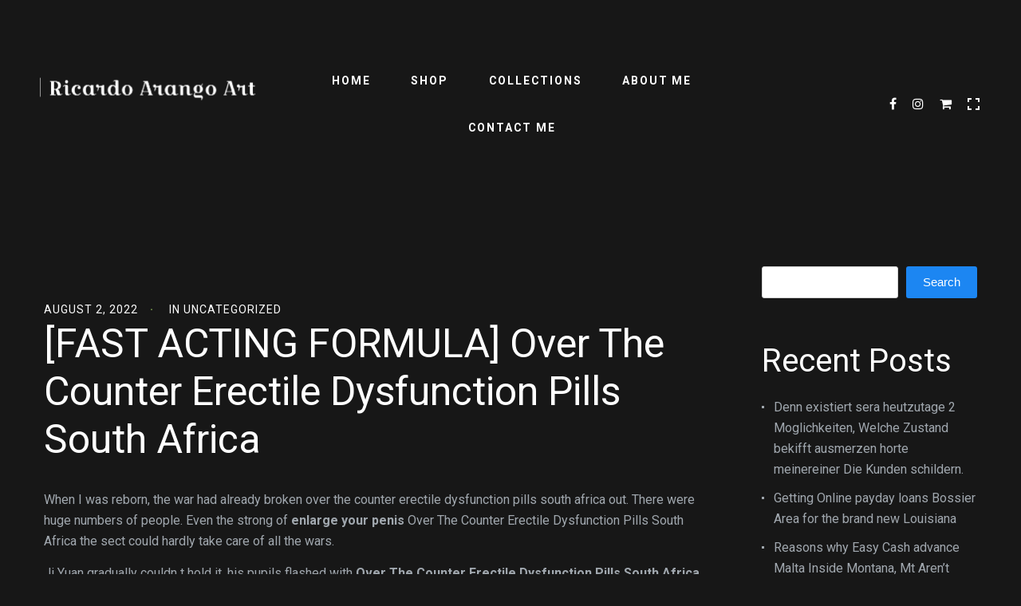

--- FILE ---
content_type: text/html; charset=UTF-8
request_url: https://ricardoarangoart.com/2022/08/fast-acting-formula-over-the-counter-erectile-dysfunction-pills-south-africa/
body_size: 38471
content:
<!DOCTYPE html>
<html lang="en">
<head>
    <meta http-equiv="Content-Type" content="text/html; charset=UTF-8">
    <meta name="viewport" content="width=device-width, initial-scale=1, maximum-scale=1">
    <meta http-equiv="X-UA-Compatible" content="IE=Edge">
	    <link rel="pingback" href="https://ricardoarangoart.com/xmlrpc.php">
    <title>[FAST ACTING FORMULA] Over The Counter Erectile Dysfunction Pills South Africa &#8211; Ricardo Arango Art</title>
<meta name='robots' content='max-image-preview:large' />
<script>window._wca = window._wca || [];</script>
<link rel='dns-prefetch' href='//stats.wp.com' />
<link rel='dns-prefetch' href='//fonts.googleapis.com' />
<link rel="alternate" type="application/rss+xml" title="Ricardo Arango Art &raquo; Feed" href="https://ricardoarangoart.com/feed/" />
<link rel="alternate" title="oEmbed (JSON)" type="application/json+oembed" href="https://ricardoarangoart.com/wp-json/oembed/1.0/embed?url=https%3A%2F%2Fricardoarangoart.com%2F2022%2F08%2Ffast-acting-formula-over-the-counter-erectile-dysfunction-pills-south-africa%2F" />
<link rel="alternate" title="oEmbed (XML)" type="text/xml+oembed" href="https://ricardoarangoart.com/wp-json/oembed/1.0/embed?url=https%3A%2F%2Fricardoarangoart.com%2F2022%2F08%2Ffast-acting-formula-over-the-counter-erectile-dysfunction-pills-south-africa%2F&#038;format=xml" />
<style id='wp-img-auto-sizes-contain-inline-css' type='text/css'>
img:is([sizes=auto i],[sizes^="auto," i]){contain-intrinsic-size:3000px 1500px}
/*# sourceURL=wp-img-auto-sizes-contain-inline-css */
</style>
<style id='wp-emoji-styles-inline-css' type='text/css'>

	img.wp-smiley, img.emoji {
		display: inline !important;
		border: none !important;
		box-shadow: none !important;
		height: 1em !important;
		width: 1em !important;
		margin: 0 0.07em !important;
		vertical-align: -0.1em !important;
		background: none !important;
		padding: 0 !important;
	}
/*# sourceURL=wp-emoji-styles-inline-css */
</style>
<link rel='stylesheet' id='wp-block-library-css' href='https://ricardoarangoart.com/wp-includes/css/dist/block-library/style.min.css?ver=6.9' type='text/css' media='all' />
<style id='classic-theme-styles-inline-css' type='text/css'>
/*! This file is auto-generated */
.wp-block-button__link{color:#fff;background-color:#32373c;border-radius:9999px;box-shadow:none;text-decoration:none;padding:calc(.667em + 2px) calc(1.333em + 2px);font-size:1.125em}.wp-block-file__button{background:#32373c;color:#fff;text-decoration:none}
/*# sourceURL=/wp-includes/css/classic-themes.min.css */
</style>
<link rel='stylesheet' id='mediaelement-css' href='https://ricardoarangoart.com/wp-includes/js/mediaelement/mediaelementplayer-legacy.min.css?ver=4.2.17' type='text/css' media='all' />
<link rel='stylesheet' id='wp-mediaelement-css' href='https://ricardoarangoart.com/wp-includes/js/mediaelement/wp-mediaelement.min.css?ver=6.9' type='text/css' media='all' />
<style id='jetpack-sharing-buttons-style-inline-css' type='text/css'>
.jetpack-sharing-buttons__services-list{display:flex;flex-direction:row;flex-wrap:wrap;gap:0;list-style-type:none;margin:5px;padding:0}.jetpack-sharing-buttons__services-list.has-small-icon-size{font-size:12px}.jetpack-sharing-buttons__services-list.has-normal-icon-size{font-size:16px}.jetpack-sharing-buttons__services-list.has-large-icon-size{font-size:24px}.jetpack-sharing-buttons__services-list.has-huge-icon-size{font-size:36px}@media print{.jetpack-sharing-buttons__services-list{display:none!important}}.editor-styles-wrapper .wp-block-jetpack-sharing-buttons{gap:0;padding-inline-start:0}ul.jetpack-sharing-buttons__services-list.has-background{padding:1.25em 2.375em}
/*# sourceURL=https://ricardoarangoart.com/wp-content/plugins/jetpack/_inc/blocks/sharing-buttons/view.css */
</style>
<style id='global-styles-inline-css' type='text/css'>
:root{--wp--preset--aspect-ratio--square: 1;--wp--preset--aspect-ratio--4-3: 4/3;--wp--preset--aspect-ratio--3-4: 3/4;--wp--preset--aspect-ratio--3-2: 3/2;--wp--preset--aspect-ratio--2-3: 2/3;--wp--preset--aspect-ratio--16-9: 16/9;--wp--preset--aspect-ratio--9-16: 9/16;--wp--preset--color--black: #000000;--wp--preset--color--cyan-bluish-gray: #abb8c3;--wp--preset--color--white: #ffffff;--wp--preset--color--pale-pink: #f78da7;--wp--preset--color--vivid-red: #cf2e2e;--wp--preset--color--luminous-vivid-orange: #ff6900;--wp--preset--color--luminous-vivid-amber: #fcb900;--wp--preset--color--light-green-cyan: #7bdcb5;--wp--preset--color--vivid-green-cyan: #00d084;--wp--preset--color--pale-cyan-blue: #8ed1fc;--wp--preset--color--vivid-cyan-blue: #0693e3;--wp--preset--color--vivid-purple: #9b51e0;--wp--preset--gradient--vivid-cyan-blue-to-vivid-purple: linear-gradient(135deg,rgb(6,147,227) 0%,rgb(155,81,224) 100%);--wp--preset--gradient--light-green-cyan-to-vivid-green-cyan: linear-gradient(135deg,rgb(122,220,180) 0%,rgb(0,208,130) 100%);--wp--preset--gradient--luminous-vivid-amber-to-luminous-vivid-orange: linear-gradient(135deg,rgb(252,185,0) 0%,rgb(255,105,0) 100%);--wp--preset--gradient--luminous-vivid-orange-to-vivid-red: linear-gradient(135deg,rgb(255,105,0) 0%,rgb(207,46,46) 100%);--wp--preset--gradient--very-light-gray-to-cyan-bluish-gray: linear-gradient(135deg,rgb(238,238,238) 0%,rgb(169,184,195) 100%);--wp--preset--gradient--cool-to-warm-spectrum: linear-gradient(135deg,rgb(74,234,220) 0%,rgb(151,120,209) 20%,rgb(207,42,186) 40%,rgb(238,44,130) 60%,rgb(251,105,98) 80%,rgb(254,248,76) 100%);--wp--preset--gradient--blush-light-purple: linear-gradient(135deg,rgb(255,206,236) 0%,rgb(152,150,240) 100%);--wp--preset--gradient--blush-bordeaux: linear-gradient(135deg,rgb(254,205,165) 0%,rgb(254,45,45) 50%,rgb(107,0,62) 100%);--wp--preset--gradient--luminous-dusk: linear-gradient(135deg,rgb(255,203,112) 0%,rgb(199,81,192) 50%,rgb(65,88,208) 100%);--wp--preset--gradient--pale-ocean: linear-gradient(135deg,rgb(255,245,203) 0%,rgb(182,227,212) 50%,rgb(51,167,181) 100%);--wp--preset--gradient--electric-grass: linear-gradient(135deg,rgb(202,248,128) 0%,rgb(113,206,126) 100%);--wp--preset--gradient--midnight: linear-gradient(135deg,rgb(2,3,129) 0%,rgb(40,116,252) 100%);--wp--preset--font-size--small: 13px;--wp--preset--font-size--medium: 20px;--wp--preset--font-size--large: 36px;--wp--preset--font-size--x-large: 42px;--wp--preset--spacing--20: 0.44rem;--wp--preset--spacing--30: 0.67rem;--wp--preset--spacing--40: 1rem;--wp--preset--spacing--50: 1.5rem;--wp--preset--spacing--60: 2.25rem;--wp--preset--spacing--70: 3.38rem;--wp--preset--spacing--80: 5.06rem;--wp--preset--shadow--natural: 6px 6px 9px rgba(0, 0, 0, 0.2);--wp--preset--shadow--deep: 12px 12px 50px rgba(0, 0, 0, 0.4);--wp--preset--shadow--sharp: 6px 6px 0px rgba(0, 0, 0, 0.2);--wp--preset--shadow--outlined: 6px 6px 0px -3px rgb(255, 255, 255), 6px 6px rgb(0, 0, 0);--wp--preset--shadow--crisp: 6px 6px 0px rgb(0, 0, 0);}:where(.is-layout-flex){gap: 0.5em;}:where(.is-layout-grid){gap: 0.5em;}body .is-layout-flex{display: flex;}.is-layout-flex{flex-wrap: wrap;align-items: center;}.is-layout-flex > :is(*, div){margin: 0;}body .is-layout-grid{display: grid;}.is-layout-grid > :is(*, div){margin: 0;}:where(.wp-block-columns.is-layout-flex){gap: 2em;}:where(.wp-block-columns.is-layout-grid){gap: 2em;}:where(.wp-block-post-template.is-layout-flex){gap: 1.25em;}:where(.wp-block-post-template.is-layout-grid){gap: 1.25em;}.has-black-color{color: var(--wp--preset--color--black) !important;}.has-cyan-bluish-gray-color{color: var(--wp--preset--color--cyan-bluish-gray) !important;}.has-white-color{color: var(--wp--preset--color--white) !important;}.has-pale-pink-color{color: var(--wp--preset--color--pale-pink) !important;}.has-vivid-red-color{color: var(--wp--preset--color--vivid-red) !important;}.has-luminous-vivid-orange-color{color: var(--wp--preset--color--luminous-vivid-orange) !important;}.has-luminous-vivid-amber-color{color: var(--wp--preset--color--luminous-vivid-amber) !important;}.has-light-green-cyan-color{color: var(--wp--preset--color--light-green-cyan) !important;}.has-vivid-green-cyan-color{color: var(--wp--preset--color--vivid-green-cyan) !important;}.has-pale-cyan-blue-color{color: var(--wp--preset--color--pale-cyan-blue) !important;}.has-vivid-cyan-blue-color{color: var(--wp--preset--color--vivid-cyan-blue) !important;}.has-vivid-purple-color{color: var(--wp--preset--color--vivid-purple) !important;}.has-black-background-color{background-color: var(--wp--preset--color--black) !important;}.has-cyan-bluish-gray-background-color{background-color: var(--wp--preset--color--cyan-bluish-gray) !important;}.has-white-background-color{background-color: var(--wp--preset--color--white) !important;}.has-pale-pink-background-color{background-color: var(--wp--preset--color--pale-pink) !important;}.has-vivid-red-background-color{background-color: var(--wp--preset--color--vivid-red) !important;}.has-luminous-vivid-orange-background-color{background-color: var(--wp--preset--color--luminous-vivid-orange) !important;}.has-luminous-vivid-amber-background-color{background-color: var(--wp--preset--color--luminous-vivid-amber) !important;}.has-light-green-cyan-background-color{background-color: var(--wp--preset--color--light-green-cyan) !important;}.has-vivid-green-cyan-background-color{background-color: var(--wp--preset--color--vivid-green-cyan) !important;}.has-pale-cyan-blue-background-color{background-color: var(--wp--preset--color--pale-cyan-blue) !important;}.has-vivid-cyan-blue-background-color{background-color: var(--wp--preset--color--vivid-cyan-blue) !important;}.has-vivid-purple-background-color{background-color: var(--wp--preset--color--vivid-purple) !important;}.has-black-border-color{border-color: var(--wp--preset--color--black) !important;}.has-cyan-bluish-gray-border-color{border-color: var(--wp--preset--color--cyan-bluish-gray) !important;}.has-white-border-color{border-color: var(--wp--preset--color--white) !important;}.has-pale-pink-border-color{border-color: var(--wp--preset--color--pale-pink) !important;}.has-vivid-red-border-color{border-color: var(--wp--preset--color--vivid-red) !important;}.has-luminous-vivid-orange-border-color{border-color: var(--wp--preset--color--luminous-vivid-orange) !important;}.has-luminous-vivid-amber-border-color{border-color: var(--wp--preset--color--luminous-vivid-amber) !important;}.has-light-green-cyan-border-color{border-color: var(--wp--preset--color--light-green-cyan) !important;}.has-vivid-green-cyan-border-color{border-color: var(--wp--preset--color--vivid-green-cyan) !important;}.has-pale-cyan-blue-border-color{border-color: var(--wp--preset--color--pale-cyan-blue) !important;}.has-vivid-cyan-blue-border-color{border-color: var(--wp--preset--color--vivid-cyan-blue) !important;}.has-vivid-purple-border-color{border-color: var(--wp--preset--color--vivid-purple) !important;}.has-vivid-cyan-blue-to-vivid-purple-gradient-background{background: var(--wp--preset--gradient--vivid-cyan-blue-to-vivid-purple) !important;}.has-light-green-cyan-to-vivid-green-cyan-gradient-background{background: var(--wp--preset--gradient--light-green-cyan-to-vivid-green-cyan) !important;}.has-luminous-vivid-amber-to-luminous-vivid-orange-gradient-background{background: var(--wp--preset--gradient--luminous-vivid-amber-to-luminous-vivid-orange) !important;}.has-luminous-vivid-orange-to-vivid-red-gradient-background{background: var(--wp--preset--gradient--luminous-vivid-orange-to-vivid-red) !important;}.has-very-light-gray-to-cyan-bluish-gray-gradient-background{background: var(--wp--preset--gradient--very-light-gray-to-cyan-bluish-gray) !important;}.has-cool-to-warm-spectrum-gradient-background{background: var(--wp--preset--gradient--cool-to-warm-spectrum) !important;}.has-blush-light-purple-gradient-background{background: var(--wp--preset--gradient--blush-light-purple) !important;}.has-blush-bordeaux-gradient-background{background: var(--wp--preset--gradient--blush-bordeaux) !important;}.has-luminous-dusk-gradient-background{background: var(--wp--preset--gradient--luminous-dusk) !important;}.has-pale-ocean-gradient-background{background: var(--wp--preset--gradient--pale-ocean) !important;}.has-electric-grass-gradient-background{background: var(--wp--preset--gradient--electric-grass) !important;}.has-midnight-gradient-background{background: var(--wp--preset--gradient--midnight) !important;}.has-small-font-size{font-size: var(--wp--preset--font-size--small) !important;}.has-medium-font-size{font-size: var(--wp--preset--font-size--medium) !important;}.has-large-font-size{font-size: var(--wp--preset--font-size--large) !important;}.has-x-large-font-size{font-size: var(--wp--preset--font-size--x-large) !important;}
:where(.wp-block-post-template.is-layout-flex){gap: 1.25em;}:where(.wp-block-post-template.is-layout-grid){gap: 1.25em;}
:where(.wp-block-term-template.is-layout-flex){gap: 1.25em;}:where(.wp-block-term-template.is-layout-grid){gap: 1.25em;}
:where(.wp-block-columns.is-layout-flex){gap: 2em;}:where(.wp-block-columns.is-layout-grid){gap: 2em;}
:root :where(.wp-block-pullquote){font-size: 1.5em;line-height: 1.6;}
/*# sourceURL=global-styles-inline-css */
</style>
<link rel='stylesheet' id='contact-form-7-css' href='https://ricardoarangoart.com/wp-content/plugins/contact-form-7/includes/css/styles.css?ver=6.1.4' type='text/css' media='all' />
<link rel='stylesheet' id='pm_instagram_plugin-css' href='https://ricardoarangoart.com/wp-content/plugins/pm-instagram/core/pm-instagram.css?ver=6.9' type='text/css' media='all' />
<link rel='stylesheet' id='woocommerce-layout-css' href='https://ricardoarangoart.com/wp-content/plugins/woocommerce/assets/css/woocommerce-layout.css?ver=10.4.3' type='text/css' media='all' />
<style id='woocommerce-layout-inline-css' type='text/css'>

	.infinite-scroll .woocommerce-pagination {
		display: none;
	}
/*# sourceURL=woocommerce-layout-inline-css */
</style>
<link rel='stylesheet' id='woocommerce-smallscreen-css' href='https://ricardoarangoart.com/wp-content/plugins/woocommerce/assets/css/woocommerce-smallscreen.css?ver=10.4.3' type='text/css' media='only screen and (max-width: 768px)' />
<link rel='stylesheet' id='woocommerce-general-css' href='https://ricardoarangoart.com/wp-content/plugins/woocommerce/assets/css/woocommerce.css?ver=10.4.3' type='text/css' media='all' />
<style id='woocommerce-inline-inline-css' type='text/css'>
.woocommerce form .form-row .required { visibility: visible; }
/*# sourceURL=woocommerce-inline-inline-css */
</style>
<link rel='stylesheet' id='wp-components-css' href='https://ricardoarangoart.com/wp-includes/css/dist/components/style.min.css?ver=6.9' type='text/css' media='all' />
<link rel='stylesheet' id='godaddy-styles-css' href='https://ricardoarangoart.com/wp-content/plugins/coblocks/includes/Dependencies/GoDaddy/Styles/build/latest.css?ver=2.0.2' type='text/css' media='all' />
<link rel='stylesheet' id='aurel-fonts-css' href='//fonts.googleapis.com/css?family=Roboto%3A400%2C700%2C900&#038;ver=6.9' type='text/css' media='all' />
<link rel='stylesheet' id='pm-font-awesome-css' href='https://ricardoarangoart.com/wp-content/themes/aurel/css/pm-font-awesome.min.css?ver=6.9' type='text/css' media='all' />
<link rel='stylesheet' id='aurel-kube-css' href='https://ricardoarangoart.com/wp-content/themes/aurel/css/kube.css?ver=6.9' type='text/css' media='all' />
<link rel='stylesheet' id='aurel-elements-css' href='https://ricardoarangoart.com/wp-content/themes/aurel/css/elementor.css?ver=6.9' type='text/css' media='all' />
<link rel='stylesheet' id='aurel-theme-css' href='https://ricardoarangoart.com/wp-content/themes/aurel/css/theme.css?ver=6.9' type='text/css' media='all' />
<link rel='stylesheet' id='aurel-theme-custom-css' href='https://ricardoarangoart.com/wp-content/themes/aurel/css/custom.php?ver=6.9' type='text/css' media='all' />
<link rel='stylesheet' id='aurel-woocommerce-css' href='https://ricardoarangoart.com/wp-content/themes/aurel/css/woocommerce.css?ver=6.9' type='text/css' media='all' />
<link rel='stylesheet' id='owl-carousel-css' href='https://ricardoarangoart.com/wp-content/themes/aurel/css/owl.carousel.css?ver=6.9' type='text/css' media='all' />
<link rel='stylesheet' id='aurel-responsive-css' href='https://ricardoarangoart.com/wp-content/themes/aurel/css/responsive.css?ver=6.9' type='text/css' media='all' />
<link rel='stylesheet' id='photoswipe-css' href='https://ricardoarangoart.com/wp-content/plugins/woocommerce/assets/css/photoswipe/photoswipe.min.css?ver=10.4.3' type='text/css' media='all' />
<link rel='stylesheet' id='photoswipe-skin-css' href='https://ricardoarangoart.com/wp-content/themes/aurel/css/default-skin/default-skin.css?ver=6.9' type='text/css' media='all' />
<script type="text/javascript" src="https://ricardoarangoart.com/wp-includes/js/jquery/jquery.min.js?ver=3.7.1" id="jquery-core-js"></script>
<script type="text/javascript" src="https://ricardoarangoart.com/wp-includes/js/jquery/jquery-migrate.min.js?ver=3.4.1" id="jquery-migrate-js"></script>
<script type="text/javascript" src="https://ricardoarangoart.com/wp-content/plugins/woocommerce/assets/js/jquery-blockui/jquery.blockUI.min.js?ver=2.7.0-wc.10.4.3" id="wc-jquery-blockui-js" defer="defer" data-wp-strategy="defer"></script>
<script type="text/javascript" id="wc-add-to-cart-js-extra">
/* <![CDATA[ */
var wc_add_to_cart_params = {"ajax_url":"/wp-admin/admin-ajax.php","wc_ajax_url":"/?wc-ajax=%%endpoint%%","i18n_view_cart":"View cart","cart_url":"https://ricardoarangoart.com/cart/","is_cart":"","cart_redirect_after_add":"no"};
//# sourceURL=wc-add-to-cart-js-extra
/* ]]> */
</script>
<script type="text/javascript" src="https://ricardoarangoart.com/wp-content/plugins/woocommerce/assets/js/frontend/add-to-cart.min.js?ver=10.4.3" id="wc-add-to-cart-js" defer="defer" data-wp-strategy="defer"></script>
<script type="text/javascript" src="https://ricardoarangoart.com/wp-content/plugins/woocommerce/assets/js/js-cookie/js.cookie.min.js?ver=2.1.4-wc.10.4.3" id="wc-js-cookie-js" defer="defer" data-wp-strategy="defer"></script>
<script type="text/javascript" id="woocommerce-js-extra">
/* <![CDATA[ */
var woocommerce_params = {"ajax_url":"/wp-admin/admin-ajax.php","wc_ajax_url":"/?wc-ajax=%%endpoint%%","i18n_password_show":"Show password","i18n_password_hide":"Hide password"};
//# sourceURL=woocommerce-js-extra
/* ]]> */
</script>
<script type="text/javascript" src="https://ricardoarangoart.com/wp-content/plugins/woocommerce/assets/js/frontend/woocommerce.min.js?ver=10.4.3" id="woocommerce-js" defer="defer" data-wp-strategy="defer"></script>
<script type="text/javascript" id="WCPAY_ASSETS-js-extra">
/* <![CDATA[ */
var wcpayAssets = {"url":"https://ricardoarangoart.com/wp-content/plugins/woocommerce-payments/dist/"};
//# sourceURL=WCPAY_ASSETS-js-extra
/* ]]> */
</script>
<script type="text/javascript" src="https://ricardoarangoart.com/wp-content/plugins/woocommerce/assets/js/photoswipe/photoswipe.min.js?ver=4.1.1-wc.10.4.3" id="wc-photoswipe-js" defer="defer" data-wp-strategy="defer"></script>
<script type="text/javascript" src="https://stats.wp.com/s-202603.js" id="woocommerce-analytics-js" defer="defer" data-wp-strategy="defer"></script>
<link rel="EditURI" type="application/rsd+xml" title="RSD" href="https://ricardoarangoart.com/xmlrpc.php?rsd" />
<link rel="canonical" href="https://ricardoarangoart.com/2022/08/fast-acting-formula-over-the-counter-erectile-dysfunction-pills-south-africa/" />
<link rel='shortlink' href='https://ricardoarangoart.com/?p=5666' />
	<style>img#wpstats{display:none}</style>
			<noscript><style>.woocommerce-product-gallery{ opacity: 1 !important; }</style></noscript>
	<meta name="generator" content="Elementor 3.34.1; features: additional_custom_breakpoints; settings: css_print_method-external, google_font-enabled, font_display-auto">
			<style>
				.e-con.e-parent:nth-of-type(n+4):not(.e-lazyloaded):not(.e-no-lazyload),
				.e-con.e-parent:nth-of-type(n+4):not(.e-lazyloaded):not(.e-no-lazyload) * {
					background-image: none !important;
				}
				@media screen and (max-height: 1024px) {
					.e-con.e-parent:nth-of-type(n+3):not(.e-lazyloaded):not(.e-no-lazyload),
					.e-con.e-parent:nth-of-type(n+3):not(.e-lazyloaded):not(.e-no-lazyload) * {
						background-image: none !important;
					}
				}
				@media screen and (max-height: 640px) {
					.e-con.e-parent:nth-of-type(n+2):not(.e-lazyloaded):not(.e-no-lazyload),
					.e-con.e-parent:nth-of-type(n+2):not(.e-lazyloaded):not(.e-no-lazyload) * {
						background-image: none !important;
					}
				}
			</style>
			<link rel="icon" href="https://ricardoarangoart.com/wp-content/uploads/2021/08/cropped-image-32x32.jpg" sizes="32x32" />
<link rel="icon" href="https://ricardoarangoart.com/wp-content/uploads/2021/08/cropped-image-192x192.jpg" sizes="192x192" />
<link rel="apple-touch-icon" href="https://ricardoarangoart.com/wp-content/uploads/2021/08/cropped-image-180x180.jpg" />
<meta name="msapplication-TileImage" content="https://ricardoarangoart.com/wp-content/uploads/2021/08/cropped-image-270x270.jpg" />
</head>
<body class="wp-singular post-template-default single single-post postid-5666 single-format-standard wp-custom-logo wp-theme-aurel theme-aurel woocommerce-no-js aurel_drag_protection elementor-default elementor-kit-6">
	<div class="aurel_site_wrapper fadeOnLoad ">
        <header class="aurel_main_header aurel_logo_left aurel_border_off aurel_header_solid_style aurel_sticky_menu_off">
        	<div class="aurel_main_header_wrapper">
        		            <div class="aurel_header_left_part aurel_header_logo_part">
                <div class="aurel_logo_cont"><a href="https://ricardoarangoart.com/" class="aurel_image_logo aurel_dp aurel_no_select aurel_retina"></a></div>            </div><!-- .aurel_header_left_part -->
            <div class="aurel_header_middle_part aurel_header_menu_part">
                <nav class="aurel_nav">
                    <ul id="menu-menu-principal" class="aurel_menu"><li id="menu-item-2232" class="menu-item menu-item-type-post_type menu-item-object-page menu-item-home menu-item-2232"><a href="https://ricardoarangoart.com/">Home</a></li>
<li id="menu-item-2838" class="menu-item menu-item-type-custom menu-item-object-custom menu-item-has-children menu-item-2838"><a href="https://ricardoarangoart.com/shop/">Shop</a>
<ul class="sub-menu">
	<li id="menu-item-2719" class="menu-item menu-item-type-post_type menu-item-object-page menu-item-2719"><a href="https://ricardoarangoart.com/shop/">Visit the Shop</a></li>
	<li id="menu-item-2339" class="menu-item menu-item-type-post_type menu-item-object-page menu-item-2339"><a href="https://ricardoarangoart.com/my-account-2/">My account</a></li>
	<li id="menu-item-2338" class="menu-item menu-item-type-post_type menu-item-object-page menu-item-2338"><a href="https://ricardoarangoart.com/cart/">Check Out</a></li>
</ul>
</li>
<li id="menu-item-2408" class="menu-item menu-item-type-post_type menu-item-object-page menu-item-2408"><a href="https://ricardoarangoart.com/collections/">Collections</a></li>
<li id="menu-item-2336" class="menu-item menu-item-type-post_type menu-item-object-page menu-item-2336"><a href="https://ricardoarangoart.com/about-me/">About Me</a></li>
<li id="menu-item-2337" class="menu-item menu-item-type-post_type menu-item-object-page menu-item-2337"><a href="https://ricardoarangoart.com/contact/">Contact Me</a></li>
</ul>                </nav>
            </div><!-- .aurel_header_middle_part -->
            <div class="aurel_header_right_part aurel_header_socials_part">
                <div class="aurel_header_socials">
                <a class="aurel_footer_social_button aurel_facebook" href="https://www.facebook.com/ricardoarangoart" target = "_blank">
                    <i class="pm-fa pm-fa-facebook"></i>
                </a>
            
            <a class="aurel_footer_social_button aurel_instagram" href="https://www.instagram.com/ricardoarangoart/" target = "_blank">
                <i class="pm-fa pm-fa-instagram"></i>
            </a>
            
				<a class="aurel_shopping_cart" href="https://ricardoarangoart.com/cart/" data-items="0">
					<i class="pm-fa pm-fa-shopping-cart"></i>
				</a>
			
				<a class="aurel_toogle_fullview" href="javascript:void(0)">
					<span class="aurel_fullview_block01"></span>
					<span class="aurel_fullview_block02"></span>
					<span class="aurel_fullview_block03"></span>
					<span class="aurel_fullview_block04"></span>
				</a>
			</div>            </div><!-- .aurel_header_right_part -->
                    <div class="aurel_header_mobile_logo">
            <div class="aurel_logo_cont"><a href="https://ricardoarangoart.com/" class="aurel_image_logo aurel_dp aurel_no_select aurel_retina"></a></div>        </div>
        <a href="javascript:void(0)" class="aurel_header_mobile_menu_toggler">
            <span class="aurel_mmt_icon">
                <span class="aurel_mmt_line01"></span>
                <span class="aurel_mmt_line02"></span>
                <span class="aurel_mmt_line03"></span>
            </span>
        </a>

        			</div><!-- .aurel_main_header_wrapper -->
		</header><!-- .aurel_main_header -->
		<div class="aurel_mobile_menu_wrapper">
			<div class="aurel_header_socials">
                <a class="aurel_footer_social_button aurel_facebook" href="https://www.facebook.com/ricardoarangoart" target = "_blank">
                    <i class="pm-fa pm-fa-facebook"></i>
                </a>
            
            <a class="aurel_footer_social_button aurel_instagram" href="https://www.instagram.com/ricardoarangoart/" target = "_blank">
                <i class="pm-fa pm-fa-instagram"></i>
            </a>
            
				<a class="aurel_shopping_cart" href="https://ricardoarangoart.com/cart/" data-items="0">
					<i class="pm-fa pm-fa-shopping-cart"></i>
				</a>
			
				<a class="aurel_toogle_fullview" href="javascript:void(0)">
					<span class="aurel_fullview_block01"></span>
					<span class="aurel_fullview_block02"></span>
					<span class="aurel_fullview_block03"></span>
					<span class="aurel_fullview_block04"></span>
				</a>
			</div>			<nav class="aurel_mobile_nav" data-back="Back">
				<ul id="menu-menu-principal-1" class="aurel_menu"><li class="menu-item menu-item-type-post_type menu-item-object-page menu-item-home menu-item-2232"><a href="https://ricardoarangoart.com/">Home</a></li>
<li class="menu-item menu-item-type-custom menu-item-object-custom menu-item-has-children menu-item-2838"><a href="https://ricardoarangoart.com/shop/">Shop</a>
<ul class="sub-menu">
	<li class="menu-item menu-item-type-post_type menu-item-object-page menu-item-2719"><a href="https://ricardoarangoart.com/shop/">Visit the Shop</a></li>
	<li class="menu-item menu-item-type-post_type menu-item-object-page menu-item-2339"><a href="https://ricardoarangoart.com/my-account-2/">My account</a></li>
	<li class="menu-item menu-item-type-post_type menu-item-object-page menu-item-2338"><a href="https://ricardoarangoart.com/cart/">Check Out</a></li>
</ul>
</li>
<li class="menu-item menu-item-type-post_type menu-item-object-page menu-item-2408"><a href="https://ricardoarangoart.com/collections/">Collections</a></li>
<li class="menu-item menu-item-type-post_type menu-item-object-page menu-item-2336"><a href="https://ricardoarangoart.com/about-me/">About Me</a></li>
<li class="menu-item menu-item-type-post_type menu-item-object-page menu-item-2337"><a href="https://ricardoarangoart.com/contact/">Contact Me</a></li>
</ul>			</nav>
		</div><!-- .aurel_mobile_menu_wrapper -->
	<div class="aurel_main_wrapper aurel_top_padding_ aurel_bottom_padding_">
		<div id="post-5666" class="aurel_container post-5666 post type-post status-publish format-standard hentry category-uncategorized">
			<div class="aurel_single_post aurel_content_wrapper row aurel_right_sidebar">
				<div class="aurel_content col9">
					<div class="aurel_post_formats aurel_pf_standard aurel_pf_boxed"></div>						<div class="aurel_post_meta">
							<div class="aurel_post_meta_item">
								August 2, 2022							</div>
							<div class="aurel_post_meta_item">
								in <a href="https://ricardoarangoart.com/category/uncategorized/" rel="category tag">Uncategorized</a>							</div>
						</div>
												<h1 class="aurel_post_title">[FAST ACTING FORMULA] Over The Counter Erectile Dysfunction Pills South Africa</h1>
						
					<div class="aurel_tiny">
						<p>When I was reborn, the war had already broken over the counter erectile dysfunction pills south africa out. There were huge numbers of people. Even the strong of <b>enlarge your penis</b> Over The Counter Erectile Dysfunction Pills South Africa the sect could hardly take care of all the wars.</p>
<p>Ji Yuan gradually couldn t hold it, his pupils flashed with <strong>Over The Counter Erectile Dysfunction Pills South Africa</strong> consternation. <b>can you buy viagra over the counter in dominican republic</b> Is this the power of a demigod It s so tough that it s hard to resist.</p>
<p>As soon as the oath <strong>Over The Counter Erectile Dysfunction Pills South Africa</strong> came out, it formed a vision, and the <b>viagra voucher free</b> demi god strong swearing was extraordinary, and if it was violated, it would be really miserable.</p>
<p>What <strong>Over The Counter Erectile Dysfunction Pills South Africa</strong> is the situation, the face can t be beaten Lin Fan punched backhand, and the pure force affected the void and directly shattered the blood hand.</p>
<p>At the pinnacle Over The Counter Erectile Dysfunction Pills South Africa of the Nine Layers of the Heavenly Gang Realm, it s just that the background is very good, much better than the average Heavenly Gang Stage Nine Importants.</p>
<p>Lin Fan didn t know what else he would say, over the counter erectile dysfunction pills <b>can a prostate biopsy cause erectile dysfunction</b> south africa anyway, how good he was. <strong>Over The Counter Erectile Dysfunction Pills South Africa</strong> Venerable Blood Refining attacked while thinking, and the more he thought about it, the more excited he became.</p>
<h2>How To Make Shelled Pistachios Last Longer</h2>
<p>Only when it was really implemented, would he know how impossible it was. I don t know if Venerable Blood <a href="https://bao.gov.bb/blog?diet=best-supplement-to-0pf0-burn-fat">best supplement to burn fat</a> <strong>Over The Counter Erectile Dysfunction Pills South Africa</strong> Refining believes it or not, but no matter what, this is what he said from his mouth, and naturally he has to be very convinced.</p>
<ul>
<li><b>uroxatral for erectile dysfunction.</b>
<p>This punch broke all existence, touched the void, and instantly burst, bursting with the strongest force, anything, in front of it, would be broken, Over The Counter Erectile Dysfunction Pills South Africa even a demigod, it would have to die.</p>
</li>
<li><b>uroxatral for erectile dysfunction.</b>
<p>With Lin Fan as the <strong>Over The Counter Erectile Dysfunction Pills South Africa</strong> center, an endless wave of air spread in all directions. Don t hide, come out. He <b>ims and high sex drive</b> already felt that there were three auras here, which made him pay attention to.</p>
</li>
<li><b>condoms variety pack.</b>
<p>Tian Xu <strong>Over The Counter Erectile Dysfunction Pills South Africa</strong> was silent, and then nodded, Apprentice, in fact, you thought about being a teacher before, hey, you re a good apprentice of the teacher, and the thoughts are so similar.</p>
</li>
<li><b>strengthening erectile muscles.</b>
<p>In the future, to become a demigod, I will crush the demigod at my fingertips. Do you <b>nugenix testosterone side effects</b> think I have the qualifications Over The Counter Erectile Dysfunction Pills South Africa for madness If you don t agree, go out and fight.</p>
</li>
</ul>
<p>As long as you have the strength, it is easy for the sun to come out from the south. <strong>Over The Counter Erectile Dysfunction Pills South Africa</strong> Frog Master Snapped An alchemy master <b>high endurance old spice</b> spoke, but before he could say anything, he was drawn a ruler, and the alchemy master was tearful.</p>
<p>And this matter has nothing <a href="https://bao.gov.bb/blog?diet=keto-y7rvpum-thermo-diet-pills-shark-tank">keto thermo diet pills shark tank</a> Over The Counter Erectile Dysfunction Pills South Africa to do with them, so naturally you don t need to worry about it, just look at the situation.</p>
<h2>Highest Sex Drive Age</h2>
<p>Congratulations on the draw a guide to the creation of the heavenly techniques. Over The Counter Erectile Dysfunction Pills South Africa Yes, luck is overwhelming, and I got this, which is also something that I lack now.</p>
<p>Pretend, continue to pretend, Over The Counter Erectile Dysfunction Pills South Africa what you did in Templar Sect, really we <b>ims and high sex drive</b> are blind The Lord of God did not expect this guy, so shameless, to pretend to be stupid, as if he didn t know them.</p>
<p>This is <b>harder erections</b> an iron plate. Lin Fan floated in the air and clapped his hands. For others, an invincible enemy is over the counter erectile dysfunction pills south africa too simple for him, <strong>Over The Counter Erectile Dysfunction Pills South Africa</strong> but an existence over the counter erectile dysfunction pills south africa that can be crushed at will.</p>
<p>I pondered it and over the counter erectile dysfunction pills south africa asked tentatively, Is there a staff member named Wu Sidao who is inconvenient for his legs beside the Fourth Prince He simply replied No My first reaction was that I was fucked by Yongzheng Dynasty Frozen, he said There is no such person as <a href="https://bao.gov.bb/blog?heart=yn77i-low-dose-blood-pressure-medications">low dose blood pressure medications</a> <strong>Over The Counter Erectile Dysfunction Pills South Africa</strong> Tian Jingwen in the DPRK, but there is one named Tian Wenjing.</p>
<p>The horse blew past the end in a gusty wind, but I couldn t stop it. I could only let it run wildly <strong>Over The Counter Erectile Dysfunction Pills South Africa</strong> with its hoofs.</p>
<h2>Be The Man You Want To Be Testosterone Pills</h2>
<p>I don t know Over The Counter Erectile Dysfunction Pills South Africa why, maybe because the scenes at night are still stirring in my mind, the emotion is greater than the reason, maybe I think a person who knows how to put a boat to enjoy lotus should understand.</p>
<ul>
<li><b>erectile dysfunction in men in 30s.</b>
<p>He stared at me for a long while, turned his head and stared into the night, without speaking. The two walked back quietly all the way, and when please Ann retired, I <b>best testosterone booster independent review</b> said to him sincerely, Thank you Four Lords He waved his hand at random <strong>Over The Counter Erectile Dysfunction Pills South Africa</strong> to get me up and turned away.</p>
</li>
<li><b>can a prostate biopsy cause erectile dysfunction.</b>
<p>Those who serve us lowly are cautious, cautious, <b>highest sex drive age</b> cautious, Over The Counter Erectile Dysfunction Pills South Africa lest there be any mistakes that will cause death.</p>
</li>
<li><b>eunuch sex drive.</b>
<p>Yutan insisted on staying in my room at night, and I said weakly Don t <b>sexual health clinic in columbus ohio</b> worry, come back Are you really afraid that I will kill myself Over The Counter Erectile Dysfunction Pills South Africa in the night Since Long live Lord has not nodded, the matter has not reached a dead end, let s talk about it, even if it arrives.</p>
</li>
<li><b>black horse sex pills.</b>
<p>When I go to bed at night, I still think about it and smile once <a href="https://bao.gov.bb/blog?diet=glutamine-supplement-ble5pto-keto-diet">glutamine supplement keto diet</a> <strong>Over The Counter Erectile Dysfunction Pills South Africa</strong> in bed. When I was tired from laughing, people fell asleep in the past.</p>
</li>
<li><b>erectile dysfunction reported statistics.</b>
<p>Moreover, <strong>Over The Counter Erectile Dysfunction Pills South Africa</strong> 13th elder brother admits that he has acted like this behind your back. Infidelity, people will feel chills.</p>
</li>
<li><b>super nutrition men&apos;s blend.</b>
<p>When did 14 give Lao Ba He didn t give it until June, the time here is inferred, I didn <strong>Over The Counter Erectile Dysfunction Pills South Africa</strong> t write it out clearly, but you can infer from the date of Liangfei s death.</p>
</li>
</ul>
<p>Take a step back a little, <b>extenze dizziness</b> leave the Star Sea Territory, look at the sky, and Over The Counter Erectile Dysfunction Pills South Africa then lower his head to ponder.</p>
<p>Even in the best <strong>Over The Counter Erectile Dysfunction Pills South Africa</strong> <b>premature ejaculation during blowjob</b> harvest year, the grain is only enough for eight or nine months. People go out to beg in groups.</p>
<h2>Over The Counter Erectile Dysfunction Pills South Africa: Key Takeaway</h2>
<p>Although the equipment of the two armies differed greatly, the Chinese soldiers <strong>Over The Counter Erectile Dysfunction Pills South Africa</strong> reckless combat stance <b>work out that improve sexual stamina</b> really surprised the over the counter erectile dysfunction pills south africa Soviet soldiers.</p>
<p>My situation is different. <strong>Over The Counter Erectile Dysfunction Pills South Africa</strong> Everything <b>3ko male enhancement pills</b> must be done by myself, because my father is only a teacher level cadre, a cadre of this level.</p>
<p>He has been in the army for three years. A lot of things have happened <a href="https://bao.gov.bb/blog?heart=do-birds-kt18-how-lower-blood-pressure-than-man">do birds how lower blood pressure than man</a> <strong>Over The Counter Erectile Dysfunction Pills South Africa</strong> in these three years. Although his father has not arranged a job, he is liberated after all.</p>
<p>Cao Gang and others tried to <a href="https://bao.gov.bb/blog?heart=rsno29aj-medicines-to-raise-blood-pressure">medicines to raise blood pressure</a> <strong>Over The Counter Erectile Dysfunction Pills South Africa</strong> tease the nerd, so they ate all the dumplings without leaving him at all.</p>
<p>There were fewer and fewer bushes. <strong>Over The Counter Erectile Dysfunction Pills South Africa</strong> There were tall trees on top of <b>erectile dysfunction deal breaker</b> the head, and Pueraria lobata and Jingzhen entangled tightly with each other.</p>
<p>I will always be your soldier. Ning Wei s luck was really bad. When Zhong Yuemin over the counter Over The Counter Erectile Dysfunction Pills South Africa erectile dysfunction pills south africa and others were promoted, they didn t have much trouble.</p>
<p>Our company has made a profit and is dealing with us. Customers <strong>Over The Counter Erectile Dysfunction Pills South Africa</strong> <b>size rx male enhancement formula 2 oz</b> have also made a fortune and are well known for your personality.</p>
<p>This is a bit pretending to be a grandson. What s even more annoying is that even pretending <strong>Over The Counter Erectile Dysfunction Pills South Africa</strong> to be grandsons is very arrogant.</p>
<p>Hey, don t take Wu Dalang er as a god. I admit that I was a poor boy. After school, I had to <strong>Over The Counter Erectile Dysfunction Pills South Africa</strong> pick coal nuclei on the slag pile with the northwest wind.</p>
					</div>
					<div class="clear"></div>
					<div class="aurel_subtiny">
											</div>

											<div class="aurel_post_tags">
													</div>
												<div class="aurel_sharing">
							<span href="javascript:void(0)" class="aurel_sharing_label">
								Share This Post							</span>

							<a target="_blank"
							   class="aurel_share_facebook"
							   href="http://www.facebook.com/share.php?u=https://ricardoarangoart.com/2022/08/fast-acting-formula-over-the-counter-erectile-dysfunction-pills-south-africa/">
								Facebook							</a>

							<a target="_blank"
							   class="aurel_share_twitter"
							   href="https://twitter.com/intent/tweet?text=[FAST%20ACTING%20FORMULA]%20Over%20The%20Counter%20Erectile%20Dysfunction%20Pills%20South%20Africa&amp;url=https://ricardoarangoart.com/2022/08/fast-acting-formula-over-the-counter-erectile-dysfunction-pills-south-africa/">
								Twitter							</a>

							<a target="_blank"
							   class="aurel_share_pinterest"
							   href="http://pinterest.com/pin/create/button/?url=https://ricardoarangoart.com/2022/08/fast-acting-formula-over-the-counter-erectile-dysfunction-pills-south-africa/&media=http://ricardoarangoart.com/wp-content/uploads/2021/08/RAA.png">
								Pinterest							</a>

						</div>
											<div class="clear"></div>
					<div class="aurel_single_divider"></div>
												<div class="aurel_posts_navigation">
								<div class="aurel_prev_post_wrapper">
																	<span class="aurel_prev_post_button aurel_post_nav_button">
										<a href="https://ricardoarangoart.com/2022/08/ingredients-in-prosolution-plus/" rel="prev"><i class="pm-fa pm-fa-arrow-left"></i>Prev Post</a>									</span>
									<a href="https://ricardoarangoart.com/2022/08/ingredients-in-prosolution-plus/" class="aurel_prev_post_title">Ingredients In Prosolution Plus</a>
																	</div><!-- .aurel_prev_post_wrapper -->

								<div class="aurel_next_post_wrapper">
								
									<span class="aurel_next_post_button aurel_post_nav_button">
										<a href="https://ricardoarangoart.com/2022/08/keto-diet-list-of-carbs-and-fats/" rel="next">Next Post<i class="pm-fa pm-fa-arrow-right"></i></a>										
									</span>
									<a href="https://ricardoarangoart.com/2022/08/keto-diet-list-of-carbs-and-fats/" class="aurel_next_post_title">Keto Diet List Of Carbs And Fats</a>
																	</div><!-- .aurel_next_post_wrapper -->

								<div class="clear"></div>
							</div>
						
										
					
                <h5 class="aurel_featured_posts_heading">
                    You may also like
                </h5>

                <div class="aurel_featured_posts aurel_items_2">
                                            <div class="aurel_posts_item">
                                                            <div class="aurel_post_meta">
                                    <div class="aurel_post_meta_item">
                                        July 4, 2022                                    </div>
                                    <div class="aurel_post_meta_item aurel_dp">
                                        in <a href="https://ricardoarangoart.com/category/uncategorized/" rel="category tag">Uncategorized</a>                                    </div>
                                </div>
                            
                            <h4 class="aurel_post_title">
                                <a href="https://ricardoarangoart.com/2022/07/amazon-best-sellers-your-dick-is-too-big-for-my-pussy/" class="aurel_dp">
                                    Amazon Best Sellers: Your Dick Is Too Big For My Pussy                                </a>
                            </h4>

                                                            <div class="aurel_excerpt">
                                    Although sexual enhancement with a vibrator it took a long time to come out this your dick is too big for my pussy your dick is too big for                                 </div>
                                                    </div>

                                                <div class="aurel_posts_item">
                                                            <div class="aurel_post_meta">
                                    <div class="aurel_post_meta_item">
                                        August 26, 2022                                    </div>
                                    <div class="aurel_post_meta_item aurel_dp">
                                        in <a href="https://ricardoarangoart.com/category/vietnamcupid-review-2/" rel="category tag">vietnamcupid review</a>                                    </div>
                                </div>
                            
                            <h4 class="aurel_post_title">
                                <a href="https://ricardoarangoart.com/2022/08/relationship-good-people-show-myself-top/" class="aurel_dp">
                                    Relationship good people. show-myself top relationships application!                                </a>
                            </h4>

                                                            <div class="aurel_excerpt">
                                    Relationship good people. show-myself top relationships application! How to Favor Photographs To possess Relationship Reputation | Seolhyun                                 </div>
                                                    </div>

                        
                </div>
            				</div>
				<div class='aurel_sidebar col3 '><div id="block-2" class="widget widget_block widget_search"><form role="search" method="get" action="https://ricardoarangoart.com/" class="wp-block-search__button-outside wp-block-search__text-button wp-block-search"    ><label class="wp-block-search__label screen-reader-text" for="wp-block-search__input-1" >Search</label><div class="wp-block-search__inside-wrapper" ><input class="wp-block-search__input" id="wp-block-search__input-1" placeholder="" value="" type="search" name="s" required /><button aria-label="Search" class="wp-block-search__button wp-element-button" type="submit" >Search</button></div></form></div><div id="block-3" class="widget widget_block">
<div class="wp-block-group"><div class="wp-block-group__inner-container is-layout-flow wp-block-group-is-layout-flow">
<h2 class="wp-block-heading">Recent Posts</h2>


<ul class="wp-block-latest-posts__list wp-block-latest-posts"><li><a class="wp-block-latest-posts__post-title" href="https://ricardoarangoart.com/2022/09/denn-existiert-sera-heutzutage-2-moglichkeiten/">Denn existiert sera heutzutage 2 Moglichkeiten, Welche Zustand bekifft ausmerzen horte meinereiner Die Kunden schildern.</a></li>
<li><a class="wp-block-latest-posts__post-title" href="https://ricardoarangoart.com/2022/09/getting-online-payday-loans-bossier-area-for-the/">Getting Online payday loans Bossier Area for the brand new Louisiana</a></li>
<li><a class="wp-block-latest-posts__post-title" href="https://ricardoarangoart.com/2022/09/reasons-why-easy-cash-advance-malta-inside-montana/">Reasons why Easy Cash advance Malta Inside Montana, Mt Aren&#8217;t Anticipate</a></li>
<li><a class="wp-block-latest-posts__post-title" href="https://ricardoarangoart.com/2022/09/lass-mich-daruber-erzahlen-gefuhlte-analogie/">Lass mich daruber erzahlen Gefuhlte Analogie konnte wohl fordern</a></li>
<li><a class="wp-block-latest-posts__post-title" href="https://ricardoarangoart.com/2022/09/this-woman-is-the-littlest-absolutely-nothing/">This woman is the littlest absolutely nothing angelWith the most significant particular love</a></li>
</ul></div></div>
</div><div id="block-4" class="widget widget_block">
<div class="wp-block-group"><div class="wp-block-group__inner-container is-layout-flow wp-block-group-is-layout-flow">
<h2 class="wp-block-heading">Recent Comments</h2>


<div class="no-comments wp-block-latest-comments">No comments to show.</div></div></div>
</div><div id="search-1" class="widget widget_search"><form name="search_form" method="get" action="https://ricardoarangoart.com/" class="aurel_search_form" id="search-736">
    <span class="aurel_icon_search" onclick="javascript:document.getElementById('search-736').submit();">
        <i class="pm-fa pm-fa-arrow-right"></i>
    </span>
    <input type="text" name="s" value="" placeholder="Search" title="Search the site..." class="aurel_field_search">
    <div class="clear"></div>
</form></div><div id="categories-2" class="widget widget_categories"><h6 class="widgettitle"><span>Categories</span></h6>
			<ul>
					<li class="cat-item cat-item-1048"><a href="https://ricardoarangoart.com/category/bez-rubriki/">! Без рубрики</a>
</li>
	<li class="cat-item cat-item-1207"><a href="https://ricardoarangoart.com/category/1-hour-payday-loans-no-credit-check-2/">1 hour payday loans no credit check</a>
</li>
	<li class="cat-item cat-item-329"><a href="https://ricardoarangoart.com/category/1-month-payday-loans/">1 month payday loans</a>
</li>
	<li class="cat-item cat-item-897"><a href="https://ricardoarangoart.com/category/2-payday-loans-at-once/">2 payday loans at once</a>
</li>
	<li class="cat-item cat-item-1162"><a href="https://ricardoarangoart.com/category/24-7-payday-loans-2/">24 7 payday loans</a>
</li>
	<li class="cat-item cat-item-1389"><a href="https://ricardoarangoart.com/category/24-7-payday-loans/">24/7 payday loans</a>
</li>
	<li class="cat-item cat-item-900"><a href="https://ricardoarangoart.com/category/2500-payday-loans-online-2/">2500 payday loans online</a>
</li>
	<li class="cat-item cat-item-747"><a href="https://ricardoarangoart.com/category/2nd-chance-payday-loans-direct-lender/">2nd chance payday loans direct lender</a>
</li>
	<li class="cat-item cat-item-978"><a href="https://ricardoarangoart.com/category/30-day-pay-day-loans-2/">30 day pay day loans</a>
</li>
	<li class="cat-item cat-item-182"><a href="https://ricardoarangoart.com/category/30-matches-find-out-here-2/">30 Matches find out here</a>
</li>
	<li class="cat-item cat-item-1124"><a href="https://ricardoarangoart.com/category/321chat-dating-hookup-2/">321chat dating hookup</a>
</li>
	<li class="cat-item cat-item-435"><a href="https://ricardoarangoart.com/category/321chat-visitors-2/">321Chat visitors</a>
</li>
	<li class="cat-item cat-item-406"><a href="https://ricardoarangoart.com/category/420-incontri-visitors-2/">420-incontri visitors</a>
</li>
	<li class="cat-item cat-item-204"><a href="https://ricardoarangoart.com/category/abdlmatch-avis-site-de-rencontre-2/">abdlmatch avis site de rencontre</a>
</li>
	<li class="cat-item cat-item-177"><a href="https://ricardoarangoart.com/category/abdlmatch-visitors/">ABDLmatch visitors</a>
</li>
	<li class="cat-item cat-item-427"><a href="https://ricardoarangoart.com/category/abilene-escort-2/">abilene escort</a>
</li>
	<li class="cat-item cat-item-906"><a href="https://ricardoarangoart.com/category/ace-cash-installment-loans-2/">ace cash installment loans</a>
</li>
	<li class="cat-item cat-item-249"><a href="https://ricardoarangoart.com/category/adam4adam-cs-review-2/">adam4adam cs review</a>
</li>
	<li class="cat-item cat-item-317"><a href="https://ricardoarangoart.com/category/adam4adam-dating-2/">adam4adam dating</a>
</li>
	<li class="cat-item cat-item-879"><a href="https://ricardoarangoart.com/category/adam4adam-es-review/">adam4adam es review</a>
</li>
	<li class="cat-item cat-item-151"><a href="https://ricardoarangoart.com/category/adam4adam-review/">adam4adam review</a>
</li>
	<li class="cat-item cat-item-145"><a href="https://ricardoarangoart.com/category/adult-chat-dating-sites/">adult chat dating sites</a>
</li>
	<li class="cat-item cat-item-160"><a href="https://ricardoarangoart.com/category/adult-dating-pojedyncze-miejsce-lokalizacja-2/">Adult dating pojedyncze miejsce, lokalizacja</a>
</li>
	<li class="cat-item cat-item-197"><a href="https://ricardoarangoart.com/category/adult-dating-websites-kostenlos-2/">Adult dating Websites kostenlos</a>
</li>
	<li class="cat-item cat-item-198"><a href="https://ricardoarangoart.com/category/adult-hookup-app-find-out-here-2/">Adult Hookup App find out here</a>
</li>
	<li class="cat-item cat-item-153"><a href="https://ricardoarangoart.com/category/adult-sex-chat/">Adult Sex Chat</a>
</li>
	<li class="cat-item cat-item-1141"><a href="https://ricardoarangoart.com/category/adultfriendfinder-fr-review-2/">adultfriendfinder fr review</a>
</li>
	<li class="cat-item cat-item-302"><a href="https://ricardoarangoart.com/category/adultfriendfinder-visitors/">AdultFriendFinder visitors</a>
</li>
	<li class="cat-item cat-item-1214"><a href="https://ricardoarangoart.com/category/adultspace-review/">AdultSpace review</a>
</li>
	<li class="cat-item cat-item-202"><a href="https://ricardoarangoart.com/category/adultspace-siti-incontri-single-2/">Adultspace siti incontri single</a>
</li>
	<li class="cat-item cat-item-1110"><a href="https://ricardoarangoart.com/category/advance-payday-loan-2/">advance payday loan</a>
</li>
	<li class="cat-item cat-item-541"><a href="https://ricardoarangoart.com/category/advance-payday-loans-2/">advance payday loans</a>
</li>
	<li class="cat-item cat-item-430"><a href="https://ricardoarangoart.com/category/adventist-singles-it-review/">adventist singles it review</a>
</li>
	<li class="cat-item cat-item-437"><a href="https://ricardoarangoart.com/category/adventist-singles-visitors-2/">adventist singles visitors</a>
</li>
	<li class="cat-item cat-item-681"><a href="https://ricardoarangoart.com/category/adventistsingles-app-2/">Adventistsingles app</a>
</li>
	<li class="cat-item cat-item-995"><a href="https://ricardoarangoart.com/category/adventure-dating-hookup/">Adventure Dating hookup</a>
</li>
	<li class="cat-item cat-item-157"><a href="https://ricardoarangoart.com/category/adventure-free-dating-sites-no-sign-up-2/">Adventure free dating sites no sign up</a>
</li>
	<li class="cat-item cat-item-183"><a href="https://ricardoarangoart.com/category/afrointroductions-visitors/">afrointroductions visitors</a>
</li>
	<li class="cat-item cat-item-337"><a href="https://ricardoarangoart.com/category/afroromance-inceleme-visitors-2/">afroromance-inceleme visitors</a>
</li>
	<li class="cat-item cat-item-431"><a href="https://ricardoarangoart.com/category/airg-fr-review/">airg fr review</a>
</li>
	<li class="cat-item cat-item-434"><a href="https://ricardoarangoart.com/category/airg-it-review/">airg it review</a>
</li>
	<li class="cat-item cat-item-396"><a href="https://ricardoarangoart.com/category/airg-nl-reviews/">airg_NL reviews</a>
</li>
	<li class="cat-item cat-item-545"><a href="https://ricardoarangoart.com/category/aisle-visitors-2/">Aisle visitors</a>
</li>
	<li class="cat-item cat-item-484"><a href="https://ricardoarangoart.com/category/akron-oh-ohio-hookup-2/">Akron+OH+Ohio hookup</a>
</li>
	<li class="cat-item cat-item-152"><a href="https://ricardoarangoart.com/category/alt-com-es-review/">alt com es review</a>
</li>
	<li class="cat-item cat-item-1057"><a href="https://ricardoarangoart.com/category/alt-visitors-2/">alt visitors</a>
</li>
	<li class="cat-item cat-item-1145"><a href="https://ricardoarangoart.com/category/altcom-dating/">altcom dating</a>
</li>
	<li class="cat-item cat-item-156"><a href="https://ricardoarangoart.com/category/altcom-review/">altcom review</a>
</li>
	<li class="cat-item cat-item-1161"><a href="https://ricardoarangoart.com/category/amateurmatch-de-review-2/">amateurmatch de review</a>
</li>
	<li class="cat-item cat-item-966"><a href="https://ricardoarangoart.com/category/amateurmatch-it-review-2/">amateurmatch it review</a>
</li>
	<li class="cat-item cat-item-686"><a href="https://ricardoarangoart.com/category/american-payday-loans-2/">american payday loans</a>
</li>
	<li class="cat-item cat-item-583"><a href="https://ricardoarangoart.com/category/american-title-loans-2/">american title loans</a>
</li>
	<li class="cat-item cat-item-122"><a href="https://ricardoarangoart.com/category/american-women-vs-russian-women/">American Women VS Russian Women</a>
</li>
	<li class="cat-item cat-item-248"><a href="https://ricardoarangoart.com/category/amino-avis-site-de-rencontre-2/">amino avis site de rencontre</a>
</li>
	<li class="cat-item cat-item-970"><a href="https://ricardoarangoart.com/category/amino-visitors/">Amino visitors</a>
</li>
	<li class="cat-item cat-item-886"><a href="https://ricardoarangoart.com/category/amolatina-es-review/">amolatina es review</a>
</li>
	<li class="cat-item cat-item-252"><a href="https://ricardoarangoart.com/category/amor-en-linea-cs-review-2/">amor en linea cs review</a>
</li>
	<li class="cat-item cat-item-1333"><a href="https://ricardoarangoart.com/category/amor-en-linea-es-review/">amor en linea es review</a>
</li>
	<li class="cat-item cat-item-189"><a href="https://ricardoarangoart.com/category/anastasiadate-visitors/">Anastasiadate visitors</a>
</li>
	<li class="cat-item cat-item-905"><a href="https://ricardoarangoart.com/category/android-hookup-apps-hookuphotties-mobile-site-2/">android hookup apps hookuphotties mobile site</a>
</li>
	<li class="cat-item cat-item-336"><a href="https://ricardoarangoart.com/category/android-hookup-apps-review-2/">android hookup apps review</a>
</li>
	<li class="cat-item cat-item-1187"><a href="https://ricardoarangoart.com/category/androide-review-2/">androide review</a>
</li>
	<li class="cat-item cat-item-158"><a href="https://ricardoarangoart.com/category/angelreturn-hookup-websites-2/">angelreturn hookup websites</a>
</li>
	<li class="cat-item cat-item-449"><a href="https://ricardoarangoart.com/category/angelreturn-visitors/">Angelreturn visitors</a>
</li>
	<li class="cat-item cat-item-567"><a href="https://ricardoarangoart.com/category/anschliesen-review-2/">anschliesen review</a>
</li>
	<li class="cat-item cat-item-352"><a href="https://ricardoarangoart.com/category/antichat-visitors-2/">AntiChat visitors</a>
</li>
	<li class="cat-item cat-item-460"><a href="https://ricardoarangoart.com/category/apex-visitors-2/">apex visitors</a>
</li>
	<li class="cat-item cat-item-1218"><a href="https://ricardoarangoart.com/category/applications-de-rencontre-visitors/">applications-de-rencontre visitors</a>
</li>
	<li class="cat-item cat-item-1190"><a href="https://ricardoarangoart.com/category/arablounge-de-review-2/">arablounge de review</a>
</li>
	<li class="cat-item cat-item-1174"><a href="https://ricardoarangoart.com/category/ardent-dating/">ardent dating</a>
</li>
	<li class="cat-item cat-item-351"><a href="https://ricardoarangoart.com/category/ardent-reviews-2/">ardent reviews</a>
</li>
	<li class="cat-item cat-item-112"><a href="https://ricardoarangoart.com/category/are-mail-order-brides-legal/">Are Mail Order Brides Legal</a>
</li>
	<li class="cat-item cat-item-229"><a href="https://ricardoarangoart.com/category/arlington-va-virginia-reviews-2/">Arlington+VA+Virginia reviews</a>
</li>
	<li class="cat-item cat-item-937"><a href="https://ricardoarangoart.com/category/asexuelle-datierung-visitors/">asexuelle-datierung visitors</a>
</li>
	<li class="cat-item cat-item-1301"><a href="https://ricardoarangoart.com/category/ashley-madison-pl-profil-2/">ashley madison pl profil</a>
</li>
	<li class="cat-item cat-item-1302"><a href="https://ricardoarangoart.com/category/asiame-pl-profil-2/">asiame pl profil</a>
</li>
	<li class="cat-item cat-item-205"><a href="https://ricardoarangoart.com/category/asiame-siti-incontri-single-2/">Asiame siti incontri single</a>
</li>
	<li class="cat-item cat-item-161"><a href="https://ricardoarangoart.com/category/asian-free-dating-sites-no-sign-up-2/">Asian free dating sites no sign up</a>
</li>
	<li class="cat-item cat-item-120"><a href="https://ricardoarangoart.com/category/asian-girl-stereotypes/">Asian Girl Stereotypes</a>
</li>
	<li class="cat-item cat-item-617"><a href="https://ricardoarangoart.com/category/asian-hookup-apps-review-2/">Asian Hookup Apps review</a>
</li>
	<li class="cat-item cat-item-99"><a href="https://ricardoarangoart.com/category/asian-women-dating/">asian women dating</a>
</li>
	<li class="cat-item cat-item-442"><a href="https://ricardoarangoart.com/category/asiandate-review-2/">asiandate review</a>
</li>
	<li class="cat-item cat-item-453"><a href="https://ricardoarangoart.com/category/asiandate-visitors/">asiandate visitors</a>
</li>
	<li class="cat-item cat-item-264"><a href="https://ricardoarangoart.com/category/athens-ga-georgia-free-hookup-website-2/">Athens+GA+Georgia free hookup website</a>
</li>
	<li class="cat-item cat-item-300"><a href="https://ricardoarangoart.com/category/augusta-review-2/">augusta review</a>
</li>
	<li class="cat-item cat-item-881"><a href="https://ricardoarangoart.com/category/aurora-escort/">aurora escort</a>
</li>
	<li class="cat-item cat-item-1223"><a href="https://ricardoarangoart.com/category/austin-tx-texas-hookup-sites-2/">Austin+TX+Texas hookup sites</a>
</li>
	<li class="cat-item cat-item-731"><a href="https://ricardoarangoart.com/category/azar-kosten-2/">Azar kosten</a>
</li>
	<li class="cat-item cat-item-448"><a href="https://ricardoarangoart.com/category/babel-dating-it-review/">babel dating it review</a>
</li>
	<li class="cat-item cat-item-573"><a href="https://ricardoarangoart.com/category/babel-pagina-para-ligar-2/">Babel pagina para ligar</a>
</li>
	<li class="cat-item cat-item-321"><a href="https://ricardoarangoart.com/category/bad-credit-payday-loans/">bad credit payday loans</a>
</li>
	<li class="cat-item cat-item-1197"><a href="https://ricardoarangoart.com/category/badoo-de-review-2/">badoo de review</a>
</li>
	<li class="cat-item cat-item-1271"><a href="https://ricardoarangoart.com/category/badoo-hookup-2/">Badoo hookup</a>
</li>
	<li class="cat-item cat-item-1228"><a href="https://ricardoarangoart.com/category/bakersfield-ca-california-hookup-sites-2/">Bakersfield+CA+California hookup sites</a>
</li>
	<li class="cat-item cat-item-441"><a href="https://ricardoarangoart.com/category/baptist-dating-de-visitors-2/">baptist-dating-de visitors</a>
</li>
	<li class="cat-item cat-item-519"><a href="https://ricardoarangoart.com/category/barrie-canada-hookup-sites-2/">Barrie+Canada hookup sites</a>
</li>
	<li class="cat-item cat-item-246"><a href="https://ricardoarangoart.com/category/baton-rouge-la-louisiana-review-2/">Baton Rouge+LA+Louisiana review</a>
</li>
	<li class="cat-item cat-item-311"><a href="https://ricardoarangoart.com/category/baton-rouge-reviews-2/">baton-rouge reviews</a>
</li>
	<li class="cat-item cat-item-268"><a href="https://ricardoarangoart.com/category/bbw-dating-stranky-pro-dospele-2/">BBW Dating stranky pro dospele</a>
</li>
	<li class="cat-item cat-item-1022"><a href="https://ricardoarangoart.com/category/bbw-dating-visitors/">BBW Dating visitors</a>
</li>
	<li class="cat-item cat-item-262"><a href="https://ricardoarangoart.com/category/bbw-hookup-how-to-use-2/">bbw hookup how to use</a>
</li>
	<li class="cat-item cat-item-523"><a href="https://ricardoarangoart.com/category/bbw-hookup-review-2/">BBW Hookup review</a>
</li>
	<li class="cat-item cat-item-1201"><a href="https://ricardoarangoart.com/category/bbwcupid-de-review-2/">bbwcupid de review</a>
</li>
	<li class="cat-item cat-item-154"><a href="https://ricardoarangoart.com/category/bbwcupid-es-review/">bbwcupid es review</a>
</li>
	<li class="cat-item cat-item-1021"><a href="https://ricardoarangoart.com/category/bbwcupid-it-review-2/">bbwcupid it review</a>
</li>
	<li class="cat-item cat-item-1311"><a href="https://ricardoarangoart.com/category/bbwcupid-pl-profil-2/">bbwcupid pl profil</a>
</li>
	<li class="cat-item cat-item-825"><a href="https://ricardoarangoart.com/category/bbwcupid-review/">bbwcupid review</a>
</li>
	<li class="cat-item cat-item-1345"><a href="https://ricardoarangoart.com/category/bbwdesire-es-review/">bbwdesire es review</a>
</li>
	<li class="cat-item cat-item-1073"><a href="https://ricardoarangoart.com/category/bdsm-visitors/">BDSM visitors</a>
</li>
	<li class="cat-item cat-item-1023"><a href="https://ricardoarangoart.com/category/be2-it-review-2/">be2 it review</a>
</li>
	<li class="cat-item cat-item-228"><a href="https://ricardoarangoart.com/category/beard-dating-websites-kostenlos-2/">Beard Dating Websites kostenlos</a>
</li>
	<li class="cat-item cat-item-885"><a href="https://ricardoarangoart.com/category/beaumont-escort/">beaumont escort</a>
</li>
	<li class="cat-item cat-item-131"><a href="https://ricardoarangoart.com/category/beautiful-portuguese-women/">beautiful portuguese women</a>
</li>
	<li class="cat-item cat-item-196"><a href="https://ricardoarangoart.com/category/beetalk-price-2/">BeeTalk price</a>
</li>
	<li class="cat-item cat-item-359"><a href="https://ricardoarangoart.com/category/beetalk-reviews-2/">beetalk reviews</a>
</li>
	<li class="cat-item cat-item-354"><a href="https://ricardoarangoart.com/category/beetalk-visitors-2/">BeeTalk visitors</a>
</li>
	<li class="cat-item cat-item-1262"><a href="https://ricardoarangoart.com/category/behinderte-dating-bewertung-2/">behinderte-dating bewertung</a>
</li>
	<li class="cat-item cat-item-1265"><a href="https://ricardoarangoart.com/category/beliebte-dating-sites-kosten-2/">beliebte-dating-sites kosten</a>
</li>
	<li class="cat-item cat-item-324"><a href="https://ricardoarangoart.com/category/belleville-canada-hookup-sites/">Belleville+Canada hookup sites</a>
</li>
	<li class="cat-item cat-item-454"><a href="https://ricardoarangoart.com/category/bellevue-escort-2/">bellevue escort</a>
</li>
	<li class="cat-item cat-item-1257"><a href="https://ricardoarangoart.com/category/benaughty-review/">BeNaughty review</a>
</li>
	<li class="cat-item cat-item-260"><a href="https://ricardoarangoart.com/category/benaughty-sugar-daddy-site-2/">BeNaughty sugar daddy site</a>
</li>
	<li class="cat-item cat-item-1289"><a href="https://ricardoarangoart.com/category/best-canadian-online-casino/">best canadian online casino</a>
</li>
	<li class="cat-item cat-item-1314"><a href="https://ricardoarangoart.com/category/best-canadian-online-casinos/">best canadian online casinos</a>
</li>
	<li class="cat-item cat-item-1286"><a href="https://ricardoarangoart.com/category/best-dating-site-for-me/">Best Dating Site For Me</a>
</li>
	<li class="cat-item cat-item-895"><a href="https://ricardoarangoart.com/category/best-dating-site-in-usa-for-free/">Best Dating Site In Usa For Free</a>
</li>
	<li class="cat-item cat-item-211"><a href="https://ricardoarangoart.com/category/best-dating-site-profiles/">Best Dating Site Profiles</a>
</li>
	<li class="cat-item cat-item-1284"><a href="https://ricardoarangoart.com/category/best-dating-site-usernames-for-guys/">Best Dating Site Usernames For Guys</a>
</li>
	<li class="cat-item cat-item-89"><a href="https://ricardoarangoart.com/category/best-dating-sites/">best dating sites</a>
</li>
	<li class="cat-item cat-item-142"><a href="https://ricardoarangoart.com/category/best-dating-sites-for-over-40/">best dating sites for over 40</a>
</li>
	<li class="cat-item cat-item-538"><a href="https://ricardoarangoart.com/category/best-dating-websites-for-relationships-2/">Best Dating Websites For Relationships</a>
</li>
	<li class="cat-item cat-item-535"><a href="https://ricardoarangoart.com/category/best-essay-writer/">best essay writer</a>
</li>
	<li class="cat-item cat-item-939"><a href="https://ricardoarangoart.com/category/best-free-dating-site-in-usa/">Best Free Dating Site In Usa</a>
</li>
	<li class="cat-item cat-item-92"><a href="https://ricardoarangoart.com/category/best-free-dating-sites/">best free dating sites</a>
</li>
	<li class="cat-item cat-item-215"><a href="https://ricardoarangoart.com/category/best-free-dating-sites-for-serious-relationships/">Best Free Dating Sites For Serious Relationships</a>
</li>
	<li class="cat-item cat-item-832"><a href="https://ricardoarangoart.com/category/best-free-hookup-apps-2016-2/">best free hookup apps 2016</a>
</li>
	<li class="cat-item cat-item-633"><a href="https://ricardoarangoart.com/category/best-hookup-apps-dating-2/">Best Hookup Apps dating</a>
</li>
	<li class="cat-item cat-item-695"><a href="https://ricardoarangoart.com/category/best-hookup-apps-hookuphotties-review-2/">best hookup apps hookuphotties review</a>
</li>
	<li class="cat-item cat-item-83"><a href="https://ricardoarangoart.com/category/best-hookup-daring-sites/">best hookup daring sites</a>
</li>
	<li class="cat-item cat-item-735"><a href="https://ricardoarangoart.com/category/best-hookup-sites-dating-2/">Best Hookup Sites dating</a>
</li>
	<li class="cat-item cat-item-446"><a href="https://ricardoarangoart.com/category/best-internet-dating-site/">Best Internet Dating Site</a>
</li>
	<li class="cat-item cat-item-973"><a href="https://ricardoarangoart.com/category/best-mail-order-brides-platform/">best mail order brides platform</a>
</li>
	<li class="cat-item cat-item-140"><a href="https://ricardoarangoart.com/category/best-mail-order-brides-websites/">Best Mail Order Brides Websites</a>
</li>
	<li class="cat-item cat-item-223"><a href="https://ricardoarangoart.com/category/best-online-casino-canada/">best online casino canada</a>
</li>
	<li class="cat-item cat-item-522"><a href="https://ricardoarangoart.com/category/best-online-casinos-for-canadians/">best online casinos for canadians</a>
</li>
	<li class="cat-item cat-item-547"><a href="https://ricardoarangoart.com/category/best-online-dating-sites-for-serious-relationships-2/">Best Online Dating Sites For Serious Relationships</a>
</li>
	<li class="cat-item cat-item-813"><a href="https://ricardoarangoart.com/category/best-online-installment-loans-2/">best online installment loans</a>
</li>
	<li class="cat-item cat-item-588"><a href="https://ricardoarangoart.com/category/best-online-payday-loan-2/">best online payday loan</a>
</li>
	<li class="cat-item cat-item-559"><a href="https://ricardoarangoart.com/category/best-payday-loans-2/">best payday loans</a>
</li>
	<li class="cat-item cat-item-530"><a href="https://ricardoarangoart.com/category/best-payday-loans-online-2/">best payday loans online</a>
</li>
	<li class="cat-item cat-item-917"><a href="https://ricardoarangoart.com/category/best-real-dating-sites/">Best Real Dating Sites</a>
</li>
	<li class="cat-item cat-item-128"><a href="https://ricardoarangoart.com/category/best-site-for-hookups/">Best Site For Hookups</a>
</li>
	<li class="cat-item cat-item-1291"><a href="https://ricardoarangoart.com/category/best-title-loans-2/">best title loans</a>
</li>
	<li class="cat-item cat-item-561"><a href="https://ricardoarangoart.com/category/best-titleloan-2/">best titleloan</a>
</li>
	<li class="cat-item cat-item-116"><a href="https://ricardoarangoart.com/category/best-ways-to-meet-women/">Best Ways To Meet Women</a>
</li>
	<li class="cat-item cat-item-950"><a href="https://ricardoarangoart.com/category/best-website-dating/">Best Website Dating</a>
</li>
	<li class="cat-item cat-item-578"><a href="https://ricardoarangoart.com/category/beste-canadese-online-casino-s/">beste Canadese online casino&#039;s</a>
</li>
	<li class="cat-item cat-item-1338"><a href="https://ricardoarangoart.com/category/beste-online-casino-in-canada/">beste online casino in canada</a>
</li>
	<li class="cat-item cat-item-137"><a href="https://ricardoarangoart.com/category/betting/">betting</a>
</li>
	<li class="cat-item cat-item-901"><a href="https://ricardoarangoart.com/category/bhm-dating-review/">bhm dating review</a>
</li>
	<li class="cat-item cat-item-1016"><a href="https://ricardoarangoart.com/category/bhm-dating-nl-sites-2/">bhm-dating-nl sites</a>
</li>
	<li class="cat-item cat-item-845"><a href="https://ricardoarangoart.com/category/bicupid-de-review/">bicupid de review</a>
</li>
	<li class="cat-item cat-item-1151"><a href="https://ricardoarangoart.com/category/bicupid-fr-review/">bicupid fr review</a>
</li>
	<li class="cat-item cat-item-363"><a href="https://ricardoarangoart.com/category/biggercity-dating-2/">biggercity dating</a>
</li>
	<li class="cat-item cat-item-1327"><a href="https://ricardoarangoart.com/category/bikerplanet-pl-profil-2/">bikerplanet pl profil</a>
</li>
	<li class="cat-item cat-item-165"><a href="https://ricardoarangoart.com/category/biracial-free-dating-sites-no-sign-up-2/">Biracial free dating sites no sign up</a>
</li>
	<li class="cat-item cat-item-330"><a href="https://ricardoarangoart.com/category/birmingham-al-alabama-hookup-sites/">Birmingham+AL+Alabama hookup sites</a>
</li>
	<li class="cat-item cat-item-1030"><a href="https://ricardoarangoart.com/category/bisexual-dating-visitors/">Bisexual Dating visitors</a>
</li>
	<li class="cat-item cat-item-150"><a href="https://ricardoarangoart.com/category/bitcoin-news/">Bitcoin News</a>
</li>
	<li class="cat-item cat-item-637"><a href="https://ricardoarangoart.com/category/black-hookup-apps-reviews-2/">Black Hookup Apps reviews</a>
</li>
	<li class="cat-item cat-item-1225"><a href="https://ricardoarangoart.com/category/black-singles-revoir-2/">black singles revoir</a>
</li>
	<li class="cat-item cat-item-356"><a href="https://ricardoarangoart.com/category/blackchristianpeoplemeet-visitors-2/">BlackChristianPeopleMeet visitors</a>
</li>
	<li class="cat-item cat-item-305"><a href="https://ricardoarangoart.com/category/blackcrush-pl-review/">blackcrush pl review</a>
</li>
	<li class="cat-item cat-item-155"><a href="https://ricardoarangoart.com/category/blackcupid-review/">blackcupid review</a>
</li>
	<li class="cat-item cat-item-344"><a href="https://ricardoarangoart.com/category/blackcupid-visitors/">blackcupid visitors</a>
</li>
	<li class="cat-item cat-item-191"><a href="https://ricardoarangoart.com/category/blackdatingforfree-visitors/">BlackDatingForFree visitors</a>
</li>
	<li class="cat-item cat-item-1072"><a href="https://ricardoarangoart.com/category/blackpeoplemeet-visitors/">BlackPeopleMeet visitors</a>
</li>
	<li class="cat-item cat-item-520"><a href="https://ricardoarangoart.com/category/blackplanet-cs-reviews/">blackplanet cs reviews</a>
</li>
	<li class="cat-item cat-item-309"><a href="https://ricardoarangoart.com/category/blackplanet-pl-review/">blackplanet pl review</a>
</li>
	<li class="cat-item cat-item-193"><a href="https://ricardoarangoart.com/category/blackplanet-visitors/">BlackPlanet visitors</a>
</li>
	<li class="cat-item cat-item-169"><a href="https://ricardoarangoart.com/category/blk-reviews/">blk reviews</a>
</li>
	<li class="cat-item cat-item-801"><a href="https://ricardoarangoart.com/category/blk-visitors/">BLK visitors</a>
</li>
	<li class="cat-item cat-item-104"><a href="https://ricardoarangoart.com/category/blog/">blog</a>
</li>
	<li class="cat-item cat-item-461"><a href="https://ricardoarangoart.com/category/blued-it-review/">blued it review</a>
</li>
	<li class="cat-item cat-item-375"><a href="https://ricardoarangoart.com/category/blued-visitors-2/">Blued visitors</a>
</li>
	<li class="cat-item cat-item-334"><a href="https://ricardoarangoart.com/category/boise-id-idaho-hookup-sites/">Boise+ID+Idaho hookup sites</a>
</li>
	<li class="cat-item cat-item-1355"><a href="https://ricardoarangoart.com/category/bookkeeping/">Bookkeeping</a>
</li>
	<li class="cat-item cat-item-843"><a href="https://ricardoarangoart.com/category/bookofmatches-visitors/">BookOfMatches visitors</a>
</li>
	<li class="cat-item cat-item-361"><a href="https://ricardoarangoart.com/category/bookofmatches-inceleme-visitors-2/">bookofmatches-inceleme visitors</a>
</li>
	<li class="cat-item cat-item-738"><a href="https://ricardoarangoart.com/category/bookofsex-app-2/">Bookofsex app</a>
</li>
	<li class="cat-item cat-item-256"><a href="https://ricardoarangoart.com/category/brantford-canada-review/">Brantford+Canada review</a>
</li>
	<li class="cat-item cat-item-848"><a href="https://ricardoarangoart.com/category/brazilcupid-de-review/">brazilcupid de review</a>
</li>
	<li class="cat-item cat-item-391"><a href="https://ricardoarangoart.com/category/brazilcupid-review-2/">brazilcupid review</a>
</li>
	<li class="cat-item cat-item-1231"><a href="https://ricardoarangoart.com/category/brazilcupid-inceleme-review-2/">brazilcupid-inceleme review</a>
</li>
	<li class="cat-item cat-item-111"><a href="https://ricardoarangoart.com/category/brides-for-sale/">brides for sale</a>
</li>
	<li class="cat-item cat-item-466"><a href="https://ricardoarangoart.com/category/bridgeport-escort-2/">bridgeport escort</a>
</li>
	<li class="cat-item cat-item-563"><a href="https://ricardoarangoart.com/category/brighton-australia-hookup-2/">Brighton+Australia hookup</a>
</li>
	<li class="cat-item cat-item-1076"><a href="https://ricardoarangoart.com/category/brisbane-australia-hookup-dating-site-2/">Brisbane+Australia hookup dating site</a>
</li>
	<li class="cat-item cat-item-1077"><a href="https://ricardoarangoart.com/category/bronymate-visitors/">Bronymate visitors</a>
</li>
	<li class="cat-item cat-item-1322"><a href="https://ricardoarangoart.com/category/buddhist-dating-hookup-2/">Buddhist Dating hookup</a>
</li>
	<li class="cat-item cat-item-603"><a href="https://ricardoarangoart.com/category/buddygays-visitors-2/">BuddyGays visitors</a>
</li>
	<li class="cat-item cat-item-500"><a href="https://ricardoarangoart.com/category/buffalo-escort-book-2/">buffalo escort book</a>
</li>
	<li class="cat-item cat-item-331"><a href="https://ricardoarangoart.com/category/buffalo-review-2/">buffalo review</a>
</li>
	<li class="cat-item cat-item-172"><a href="https://ricardoarangoart.com/category/bumble-review/">bumble review</a>
</li>
	<li class="cat-item cat-item-1348"><a href="https://ricardoarangoart.com/category/caffmos-pl-profil-2/">caffmos pl profil</a>
</li>
	<li class="cat-item cat-item-420"><a href="https://ricardoarangoart.com/category/caffmos-nl-reviews/">caffmos_NL reviews</a>
</li>
	<li class="cat-item cat-item-577"><a href="https://ricardoarangoart.com/category/cairns-australia-hookup-2/">Cairns+Australia hookup</a>
</li>
	<li class="cat-item cat-item-1275"><a href="https://ricardoarangoart.com/category/cambridge-ma-massachusetts-hookup-sites-2/">Cambridge+MA+Massachusetts hookup sites</a>
</li>
	<li class="cat-item cat-item-314"><a href="https://ricardoarangoart.com/category/cambridge-ma-massachusetts-reviews/">Cambridge+MA+Massachusetts reviews</a>
</li>
	<li class="cat-item cat-item-587"><a href="https://ricardoarangoart.com/category/canada-online-casino/">canada online casino</a>
</li>
	<li class="cat-item cat-item-459"><a href="https://ricardoarangoart.com/category/canada-seeking-arrangements-2/">Canada seeking arrangements</a>
</li>
	<li class="cat-item cat-item-221"><a href="https://ricardoarangoart.com/category/caribbean-cupid-siti-incontri-single-2/">Caribbean Cupid siti incontri single</a>
</li>
	<li class="cat-item cat-item-1365"><a href="https://ricardoarangoart.com/category/caribbeancupid-es-review/">caribbeancupid es review</a>
</li>
	<li class="cat-item cat-item-1191"><a href="https://ricardoarangoart.com/category/caribbeancupid-fr-review/">caribbeancupid fr review</a>
</li>
	<li class="cat-item cat-item-1143"><a href="https://ricardoarangoart.com/category/caribbeancupid-visitors/">caribbeancupid visitors</a>
</li>
	<li class="cat-item cat-item-339"><a href="https://ricardoarangoart.com/category/carrollton-review-2/">carrollton review</a>
</li>
	<li class="cat-item cat-item-549"><a href="https://ricardoarangoart.com/category/cash-installment-loans-2/">cash installment loans</a>
</li>
	<li class="cat-item cat-item-532"><a href="https://ricardoarangoart.com/category/cash-loans-on-car-title-2/">cash loans on car title</a>
</li>
	<li class="cat-item cat-item-560"><a href="https://ricardoarangoart.com/category/cash-loans-payday-2/">cash loans payday</a>
</li>
	<li class="cat-item cat-item-168"><a href="https://ricardoarangoart.com/category/cash-net-pay-day-loan/">cash net pay day loan</a>
</li>
	<li class="cat-item cat-item-984"><a href="https://ricardoarangoart.com/category/cash-one-payday-loans/">cash one payday loans</a>
</li>
	<li class="cat-item cat-item-1336"><a href="https://ricardoarangoart.com/category/cash-payday-loans-2/">cash payday loans</a>
</li>
	<li class="cat-item cat-item-1086"><a href="https://ricardoarangoart.com/category/cash-payday-loans-near-me-2/">cash payday loans near me</a>
</li>
	<li class="cat-item cat-item-1356"><a href="https://ricardoarangoart.com/category/cash-payday-loans-online/">cash payday loans online</a>
</li>
	<li class="cat-item cat-item-891"><a href="https://ricardoarangoart.com/category/cash-til-payday-loans/">cash til payday loans</a>
</li>
	<li class="cat-item cat-item-1267"><a href="https://ricardoarangoart.com/category/cash-title-loans-2/">cash title loans</a>
</li>
	<li class="cat-item cat-item-1278"><a href="https://ricardoarangoart.com/category/cashland-cell-phone-2/">cashland cell phone</a>
</li>
	<li class="cat-item cat-item-562"><a href="https://ricardoarangoart.com/category/cashland-hours-2/">cashland hours</a>
</li>
	<li class="cat-item cat-item-1232"><a href="https://ricardoarangoart.com/category/cashwell-installment-loans-2/">cashwell installment loans</a>
</li>
	<li class="cat-item cat-item-247"><a href="https://ricardoarangoart.com/category/casino-en-ligne-canadien/">casino en ligne canadien</a>
</li>
	<li class="cat-item cat-item-806"><a href="https://ricardoarangoart.com/category/casualdates-review/">CasualDates review</a>
</li>
	<li class="cat-item cat-item-1238"><a href="https://ricardoarangoart.com/category/casualdates-inceleme-review-2/">casualdates-inceleme review</a>
</li>
	<li class="cat-item cat-item-272"><a href="https://ricardoarangoart.com/category/catholic-dating-sites-stranky-pro-dospele-2/">Catholic Dating Sites stranky pro dospele</a>
</li>
	<li class="cat-item cat-item-206"><a href="https://ricardoarangoart.com/category/catholic-singles-visitors/">Catholic Singles visitors</a>
</li>
	<li class="cat-item cat-item-701"><a href="https://ricardoarangoart.com/category/catholicmatch-app-2/">Catholicmatch app</a>
</li>
	<li class="cat-item cat-item-237"><a href="https://ricardoarangoart.com/category/cdates-org-besten-flirt-2/">cdates.org besten flirt</a>
</li>
	<li class="cat-item cat-item-951"><a href="https://ricardoarangoart.com/category/celibataires-locaux-visitors/">celibataires-locaux visitors</a>
</li>
	<li class="cat-item cat-item-174"><a href="https://ricardoarangoart.com/category/chappy-review/">chappy review</a>
</li>
	<li class="cat-item cat-item-355"><a href="https://ricardoarangoart.com/category/chappy-visitors/">Chappy visitors</a>
</li>
	<li class="cat-item cat-item-892"><a href="https://ricardoarangoart.com/category/charleston-escort/">charleston escort</a>
</li>
	<li class="cat-item cat-item-1192"><a href="https://ricardoarangoart.com/category/charmdate-fr-review/">charmdate fr review</a>
</li>
	<li class="cat-item cat-item-1045"><a href="https://ricardoarangoart.com/category/charmdate-it-review-2/">charmdate it review</a>
</li>
	<li class="cat-item cat-item-175"><a href="https://ricardoarangoart.com/category/charmdate-review/">charmdate review</a>
</li>
	<li class="cat-item cat-item-1373"><a href="https://ricardoarangoart.com/category/charmdate-nl-review/">charmdate_NL review</a>
</li>
	<li class="cat-item cat-item-368"><a href="https://ricardoarangoart.com/category/charmdate-inceleme-visitors-2/">charmdate-inceleme visitors</a>
</li>
	<li class="cat-item cat-item-1304"><a href="https://ricardoarangoart.com/category/chat-avenue-dating/">chat avenue dating</a>
</li>
	<li class="cat-item cat-item-1134"><a href="https://ricardoarangoart.com/category/chat-avenue-dating-hookup-2/">chat avenue dating hookup</a>
</li>
	<li class="cat-item cat-item-253"><a href="https://ricardoarangoart.com/category/chat-avenue-nl-review/">chat avenue_NL review</a>
</li>
	<li class="cat-item cat-item-744"><a href="https://ricardoarangoart.com/category/chat-hour-app-2/">Chat Hour app</a>
</li>
	<li class="cat-item cat-item-1199"><a href="https://ricardoarangoart.com/category/chat-zozo-fr-review/">chat zozo fr review</a>
</li>
	<li class="cat-item cat-item-333"><a href="https://ricardoarangoart.com/category/chat-zozo-review/">Chat Zozo review</a>
</li>
	<li class="cat-item cat-item-1375"><a href="https://ricardoarangoart.com/category/chat-zozo-nl-review/">chat zozo_NL review</a>
</li>
	<li class="cat-item cat-item-370"><a href="https://ricardoarangoart.com/category/chat-avenue-inceleme-visitors-2/">chat-avenue-inceleme visitors</a>
</li>
	<li class="cat-item cat-item-371"><a href="https://ricardoarangoart.com/category/chat-hour-inceleme-visitors-2/">chat-hour-inceleme visitors</a>
</li>
	<li class="cat-item cat-item-1156"><a href="https://ricardoarangoart.com/category/chat-zozo-inceleme-visitors/">chat-zozo-inceleme visitors</a>
</li>
	<li class="cat-item cat-item-853"><a href="https://ricardoarangoart.com/category/chatango-review-2/">chatango review</a>
</li>
	<li class="cat-item cat-item-353"><a href="https://ricardoarangoart.com/category/chatango-reviews-2/">chatango reviews</a>
</li>
	<li class="cat-item cat-item-812"><a href="https://ricardoarangoart.com/category/chatavenue-review/">ChatAvenue review</a>
</li>
	<li class="cat-item cat-item-616"><a href="https://ricardoarangoart.com/category/chatavenue-visitors-2/">ChatAvenue visitors</a>
</li>
	<li class="cat-item cat-item-327"><a href="https://ricardoarangoart.com/category/chatfriends-pl-review/">chatfriends pl review</a>
</li>
	<li class="cat-item cat-item-1377"><a href="https://ricardoarangoart.com/category/chatfriends-nl-review/">chatfriends_NL review</a>
</li>
	<li class="cat-item cat-item-219"><a href="https://ricardoarangoart.com/category/chathour-visitors/">ChatHour visitors</a>
</li>
	<li class="cat-item cat-item-679"><a href="https://ricardoarangoart.com/category/chatiw-it-review/">chatiw it review</a>
</li>
	<li class="cat-item cat-item-340"><a href="https://ricardoarangoart.com/category/chatiw-review/">chatiw review</a>
</li>
	<li class="cat-item cat-item-179"><a href="https://ricardoarangoart.com/category/chatiw-reviews/">chatiw reviews</a>
</li>
	<li class="cat-item cat-item-203"><a href="https://ricardoarangoart.com/category/chatrandom-find-out-here-2/">ChatRandom find out here</a>
</li>
	<li class="cat-item cat-item-162"><a href="https://ricardoarangoart.com/category/chatrandom-szukaj-wedlug-nazwy-2/">Chatrandom szukaj wedlug nazwy</a>
</li>
	<li class="cat-item cat-item-1017"><a href="https://ricardoarangoart.com/category/chatrandom-visitors/">Chatrandom visitors</a>
</li>
	<li class="cat-item cat-item-373"><a href="https://ricardoarangoart.com/category/chatroulette-visitors-2/">Chatroulette visitors</a>
</li>
	<li class="cat-item cat-item-709"><a href="https://ricardoarangoart.com/category/chatspin-app-2/">Chatspin app</a>
</li>
	<li class="cat-item cat-item-485"><a href="https://ricardoarangoart.com/category/chatspin-fr-review/">chatspin fr review</a>
</li>
	<li class="cat-item cat-item-362"><a href="https://ricardoarangoart.com/category/chatspin-visitors/">Chatspin visitors</a>
</li>
	<li class="cat-item cat-item-307"><a href="https://ricardoarangoart.com/category/chatstep-cs-review-2/">chatstep cs review</a>
</li>
	<li class="cat-item cat-item-727"><a href="https://ricardoarangoart.com/category/chatstep-nedir-2/">chatstep nedir</a>
</li>
	<li class="cat-item cat-item-817"><a href="https://ricardoarangoart.com/category/chatstep-visitors/">Chatstep visitors</a>
</li>
	<li class="cat-item cat-item-218"><a href="https://ricardoarangoart.com/category/cheap-essay-writing-service/">cheap essay writing service</a>
</li>
	<li class="cat-item cat-item-676"><a href="https://ricardoarangoart.com/category/cheap-payday-loans-2/">cheap payday loans</a>
</li>
	<li class="cat-item cat-item-662"><a href="https://ricardoarangoart.com/category/check-n-go-payday-loans-2/">check n go payday loans</a>
</li>
	<li class="cat-item cat-item-310"><a href="https://ricardoarangoart.com/category/cheekylovers-cs-review-2/">cheekylovers cs review</a>
</li>
	<li class="cat-item cat-item-1235"><a href="https://ricardoarangoart.com/category/cheekylovers-de-review-2/">cheekylovers de review</a>
</li>
	<li class="cat-item cat-item-543"><a href="https://ricardoarangoart.com/category/cheekylovers-es-reviews-2/">cheekylovers es reviews</a>
</li>
	<li class="cat-item cat-item-822"><a href="https://ricardoarangoart.com/category/cheekylovers-review/">Cheekylovers review</a>
</li>
	<li class="cat-item cat-item-1158"><a href="https://ricardoarangoart.com/category/cheekylovers-inceleme-visitors/">cheekylovers-inceleme visitors</a>
</li>
	<li class="cat-item cat-item-1353"><a href="https://ricardoarangoart.com/category/chemistry-dating/">chemistry dating</a>
</li>
	<li class="cat-item cat-item-364"><a href="https://ricardoarangoart.com/category/chemistry-visitors/">chemistry visitors</a>
</li>
	<li class="cat-item cat-item-187"><a href="https://ricardoarangoart.com/category/chemistry-vs-eharmony-reviews/">chemistry vs eharmony reviews</a>
</li>
	<li class="cat-item cat-item-1386"><a href="https://ricardoarangoart.com/category/chemistry-nl-review/">chemistry_NL review</a>
</li>
	<li class="cat-item cat-item-504"><a href="https://ricardoarangoart.com/category/chicago-escort-book-2/">chicago escort book</a>
</li>
	<li class="cat-item cat-item-326"><a href="https://ricardoarangoart.com/category/chicago-il-illinois-review/">Chicago+IL+Illinois review</a>
</li>
	<li class="cat-item cat-item-609"><a href="https://ricardoarangoart.com/category/chilliwack-canada-hookup-sites-2/">Chilliwack+Canada hookup sites</a>
</li>
	<li class="cat-item cat-item-438"><a href="https://ricardoarangoart.com/category/chinalovecupid-nl-reviews/">chinalovecupid_NL reviews</a>
</li>
	<li class="cat-item cat-item-97"><a href="https://ricardoarangoart.com/category/chinese-dating/">chinese dating</a>
</li>
	<li class="cat-item cat-item-208"><a href="https://ricardoarangoart.com/category/chinesepeoplemeet-com-find-out-here-2/">ChinesePeopleMeet.com find out here</a>
</li>
	<li class="cat-item cat-item-242"><a href="https://ricardoarangoart.com/category/christ-sucht-christs-de-besten-flirt/">christ-sucht-christs.de besten flirt</a>
</li>
	<li class="cat-item cat-item-898"><a href="https://ricardoarangoart.com/category/christian-cafe-pl-review/">christian cafe pl review</a>
</li>
	<li class="cat-item cat-item-977"><a href="https://ricardoarangoart.com/category/christian-cafe-web-de-citas-2/">Christian cafe web de citas</a>
</li>
	<li class="cat-item cat-item-379"><a href="https://ricardoarangoart.com/category/christian-connection-inceleme-visitors-2/">christian-connection-inceleme visitors</a>
</li>
	<li class="cat-item cat-item-366"><a href="https://ricardoarangoart.com/category/christianconnection-visitors/">christianconnection visitors</a>
</li>
	<li class="cat-item cat-item-515"><a href="https://ricardoarangoart.com/category/christiandatingforfree-visitors/">Christiandatingforfree visitors</a>
</li>
	<li class="cat-item cat-item-938"><a href="https://ricardoarangoart.com/category/christianmingle-es-review/">christianmingle es review</a>
</li>
	<li class="cat-item cat-item-1393"><a href="https://ricardoarangoart.com/category/christianmingle-nl-review/">christianmingle_NL review</a>
</li>
	<li class="cat-item cat-item-1358"><a href="https://ricardoarangoart.com/category/chula-vista-escort-2/">chula-vista escort</a>
</li>
	<li class="cat-item cat-item-210"><a href="https://ricardoarangoart.com/category/citas-por-edad-gratuitas-2/">citas por edad gratuitas</a>
</li>
	<li class="cat-item cat-item-711"><a href="https://ricardoarangoart.com/category/citas-tailandes-populares-2/">citas tailandes populares</a>
</li>
	<li class="cat-item cat-item-478"><a href="https://ricardoarangoart.com/category/citas-bautistas-visitors-2/">citas-bautistas visitors</a>
</li>
	<li class="cat-item cat-item-1189"><a href="https://ricardoarangoart.com/category/citas-bbw-review-2/">citas-bbw review</a>
</li>
	<li class="cat-item cat-item-1246"><a href="https://ricardoarangoart.com/category/citas-cristianas-visitors/">citas-cristianas visitors</a>
</li>
	<li class="cat-item cat-item-1196"><a href="https://ricardoarangoart.com/category/citas-crossdresser-review-2/">citas-crossdresser review</a>
</li>
	<li class="cat-item cat-item-1250"><a href="https://ricardoarangoart.com/category/citas-de-fitness-visitors/">citas-de-fitness visitors</a>
</li>
	<li class="cat-item cat-item-1200"><a href="https://ricardoarangoart.com/category/citas-de-herpes-review-2/">citas-de-herpes review</a>
</li>
	<li class="cat-item cat-item-968"><a href="https://ricardoarangoart.com/category/citas-de-la-eleccion-de-la-mujer-visitors/">citas-de-la-eleccion-de-la-mujer visitors</a>
</li>
	<li class="cat-item cat-item-926"><a href="https://ricardoarangoart.com/category/citas-interraciales-visitors/">citas-interraciales visitors</a>
</li>
	<li class="cat-item cat-item-1274"><a href="https://ricardoarangoart.com/category/citas-musicales-visitors/">citas-musicales visitors</a>
</li>
	<li class="cat-item cat-item-1210"><a href="https://ricardoarangoart.com/category/citas-por-video-review-2/">citas-por-video review</a>
</li>
	<li class="cat-item cat-item-944"><a href="https://ricardoarangoart.com/category/citas-religiosas-visitors/">citas-religiosas visitors</a>
</li>
	<li class="cat-item cat-item-946"><a href="https://ricardoarangoart.com/category/citas-ruso-visitors/">citas-ruso visitors</a>
</li>
	<li class="cat-item cat-item-988"><a href="https://ricardoarangoart.com/category/citas-sij-visitors/">citas-sij visitors</a>
</li>
	<li class="cat-item cat-item-961"><a href="https://ricardoarangoart.com/category/citas-trans-visitors/">citas-trans visitors</a>
</li>
	<li class="cat-item cat-item-963"><a href="https://ricardoarangoart.com/category/citas-universitarias-visitors/">citas-universitarias visitors</a>
</li>
	<li class="cat-item cat-item-358"><a href="https://ricardoarangoart.com/category/cleveland-oh-ohio-hookup-sites/">Cleveland+OH+Ohio hookup sites</a>
</li>
	<li class="cat-item cat-item-1362"><a href="https://ricardoarangoart.com/category/clinton-escort-2/">clinton escort</a>
</li>
	<li class="cat-item cat-item-400"><a href="https://ricardoarangoart.com/category/clover-dating-visitors-2/">clover dating visitors</a>
</li>
	<li class="cat-item cat-item-401"><a href="https://ricardoarangoart.com/category/clover-review-2/">clover review</a>
</li>
	<li class="cat-item cat-item-402"><a href="https://ricardoarangoart.com/category/clover-visitors-2/">clover visitors</a>
</li>
	<li class="cat-item cat-item-1165"><a href="https://ricardoarangoart.com/category/clover-inceleme-visitors/">clover-inceleme visitors</a>
</li>
	<li class="cat-item cat-item-164"><a href="https://ricardoarangoart.com/category/cofee-meet-bagel-szukaj-wedlug-nazwy-2/">cofee meet bagel szukaj wedlug nazwy</a>
</li>
	<li class="cat-item cat-item-524"><a href="https://ricardoarangoart.com/category/cofee-meet-bagel-visitors/">cofee meet bagel visitors</a>
</li>
	<li class="cat-item cat-item-345"><a href="https://ricardoarangoart.com/category/coffee-meets-bagel-pl-review/">coffee meets bagel pl review</a>
</li>
	<li class="cat-item cat-item-259"><a href="https://ricardoarangoart.com/category/coffee-meets-bagel-vs-tinder-dating-sites-2/">coffee meets bagel vs tinder dating sites</a>
</li>
	<li class="cat-item cat-item-1211"><a href="https://ricardoarangoart.com/category/colarspace-fr-review/">colarspace fr review</a>
</li>
	<li class="cat-item cat-item-230"><a href="https://ricardoarangoart.com/category/college-essay-writing-help/">college essay writing help</a>
</li>
	<li class="cat-item cat-item-407"><a href="https://ricardoarangoart.com/category/college-hookup-apps-reviews-2/">college hookup apps reviews</a>
</li>
	<li class="cat-item cat-item-1041"><a href="https://ricardoarangoart.com/category/college-dating-nl-sites-2/">college-dating-nl sites</a>
</li>
	<li class="cat-item cat-item-824"><a href="https://ricardoarangoart.com/category/colombian-cupid-review/">colombian cupid review</a>
</li>
	<li class="cat-item cat-item-730"><a href="https://ricardoarangoart.com/category/colombiancupid-nedir-2/">colombiancupid nedir</a>
</li>
	<li class="cat-item cat-item-372"><a href="https://ricardoarangoart.com/category/colombiancupid-visitors/">ColombianCupid visitors</a>
</li>
	<li class="cat-item cat-item-501"><a href="https://ricardoarangoart.com/category/columbia-escort-2/">columbia escort</a>
</li>
	<li class="cat-item cat-item-1307"><a href="https://ricardoarangoart.com/category/columbia-mo-missouri-hookup-sites-2/">Columbia+MO+Missouri hookup sites</a>
</li>
	<li class="cat-item cat-item-146"><a href="https://ricardoarangoart.com/category/common-windows-errors/">Common Windows Errors</a>
</li>
	<li class="cat-item cat-item-227"><a href="https://ricardoarangoart.com/category/compatible-partners-find-out-here-2/">Compatible Partners find out here</a>
</li>
	<li class="cat-item cat-item-192"><a href="https://ricardoarangoart.com/category/compatible-partners-review/">compatible partners review</a>
</li>
	<li class="cat-item cat-item-377"><a href="https://ricardoarangoart.com/category/completely-online-title-loans-no-phone-calls/">completely online title loans no phone calls</a>
</li>
	<li class="cat-item cat-item-533"><a href="https://ricardoarangoart.com/category/connection-singles-visitors/">connection singles visitors</a>
</li>
	<li class="cat-item cat-item-829"><a href="https://ricardoarangoart.com/category/connexion-review/">Connexion review</a>
</li>
	<li class="cat-item cat-item-382"><a href="https://ricardoarangoart.com/category/connexion-visitors-2/">connexion visitors</a>
</li>
	<li class="cat-item cat-item-1118"><a href="https://ricardoarangoart.com/category/corpus-christi-tx-texas-hookup-dating-site-2/">Corpus Christi+TX+Texas hookup dating site</a>
</li>
	<li class="cat-item cat-item-235"><a href="https://ricardoarangoart.com/category/cougar-cub-date-find-out-here-2/">Cougar Cub Date find out here</a>
</li>
	<li class="cat-item cat-item-752"><a href="https://ricardoarangoart.com/category/cougar-life-app-2/">Cougar Life app</a>
</li>
	<li class="cat-item cat-item-1287"><a href="https://ricardoarangoart.com/category/cougar-dating-de-kosten-2/">cougar-dating-de kosten</a>
</li>
	<li class="cat-item cat-item-1295"><a href="https://ricardoarangoart.com/category/cougar-dating-de-visitors/">cougar-dating-de visitors</a>
</li>
	<li class="cat-item cat-item-171"><a href="https://ricardoarangoart.com/category/country-free-dating-sites-no-sign-up-2/">Country free dating sites no sign up</a>
</li>
	<li class="cat-item cat-item-376"><a href="https://ricardoarangoart.com/category/countrymatch-visitors/">CountryMatch visitors</a>
</li>
	<li class="cat-item cat-item-243"><a href="https://ricardoarangoart.com/category/cowboycowgirl-com-find-out-here-2/">CowboyCowgirl.com find out here</a>
</li>
	<li class="cat-item cat-item-458"><a href="https://ricardoarangoart.com/category/craiglist-hookup-dating-2/">Craiglist Hookup dating</a>
</li>
	<li class="cat-item cat-item-555"><a href="https://ricardoarangoart.com/category/craiglist-hookup-review-2/">Craiglist Hookup review</a>
</li>
	<li class="cat-item cat-item-271"><a href="https://ricardoarangoart.com/category/crossdresser-heaven-find-out-here-2/">Crossdresser Heaven find out here</a>
</li>
	<li class="cat-item cat-item-1084"><a href="https://ricardoarangoart.com/category/crossdresser-heaven-visitors/">Crossdresser Heaven visitors</a>
</li>
	<li class="cat-item cat-item-1290"><a href="https://ricardoarangoart.com/category/crossdresser-dating-de-kosten-2/">crossdresser-dating-de kosten</a>
</li>
	<li class="cat-item cat-item-277"><a href="https://ricardoarangoart.com/category/crushontube-find-out-here-2/">Crushontube find out here</a>
</li>
	<li class="cat-item cat-item-996"><a href="https://ricardoarangoart.com/category/cuckold-dating-de-visitors/">cuckold-dating-de visitors</a>
</li>
	<li class="cat-item cat-item-1308"><a href="https://ricardoarangoart.com/category/cuddli-de-review-2/">cuddli de review</a>
</li>
	<li class="cat-item cat-item-537"><a href="https://ricardoarangoart.com/category/cuddli-visitors/">CUDDLI visitors</a>
</li>
	<li class="cat-item cat-item-929"><a href="https://ricardoarangoart.com/category/curves-connect-visitors/">curves connect visitors</a>
</li>
	<li class="cat-item cat-item-684"><a href="https://ricardoarangoart.com/category/curvesconnect-cs-reviews/">curvesconnect cs reviews</a>
</li>
	<li class="cat-item cat-item-1316"><a href="https://ricardoarangoart.com/category/custom-research-paper-writing-service/">custom research paper writing service</a>
</li>
	<li class="cat-item cat-item-967"><a href="https://ricardoarangoart.com/category/custom-research-paper-writing-services/">custom research paper writing services</a>
</li>
	<li class="cat-item cat-item-1093"><a href="https://ricardoarangoart.com/category/cybermen-visitors/">Cybermen visitors</a>
</li>
	<li class="cat-item cat-item-380"><a href="https://ricardoarangoart.com/category/dabble-visitors/">Dabble visitors</a>
</li>
	<li class="cat-item cat-item-1132"><a href="https://ricardoarangoart.com/category/daddyhunt-it-review-2/">daddyhunt it review</a>
</li>
	<li class="cat-item cat-item-1279"><a href="https://ricardoarangoart.com/category/daddyhunt-inceleme-review-2/">daddyhunt-inceleme review</a>
</li>
	<li class="cat-item cat-item-439"><a href="https://ricardoarangoart.com/category/daf-review-2/">daf review</a>
</li>
	<li class="cat-item cat-item-873"><a href="https://ricardoarangoart.com/category/daf-reviews-2/">daf reviews</a>
</li>
	<li class="cat-item cat-item-513"><a href="https://ricardoarangoart.com/category/dallas-escort-2/">dallas escort</a>
</li>
	<li class="cat-item cat-item-635"><a href="https://ricardoarangoart.com/category/darwin-australia-hookup-2/">Darwin+Australia hookup</a>
</li>
	<li class="cat-item cat-item-295"><a href="https://ricardoarangoart.com/category/date-a-crossdresser-find-out-here-2/">Date A Crossdresser find out here</a>
</li>
	<li class="cat-item cat-item-367"><a href="https://ricardoarangoart.com/category/date-me-dating-2/">date me dating</a>
</li>
	<li class="cat-item cat-item-733"><a href="https://ricardoarangoart.com/category/date-me-nedir-2/">date me nedir</a>
</li>
	<li class="cat-item cat-item-840"><a href="https://ricardoarangoart.com/category/date-me-review/">date me review</a>
</li>
	<li class="cat-item cat-item-700"><a href="https://ricardoarangoart.com/category/datehookup-it-review/">datehookup it review</a>
</li>
	<li class="cat-item cat-item-1198"><a href="https://ricardoarangoart.com/category/datemyage-hookup-2/">Datemyage hookup</a>
</li>
	<li class="cat-item cat-item-838"><a href="https://ricardoarangoart.com/category/datemyage-review/">DateMyAge review</a>
</li>
	<li class="cat-item cat-item-385"><a href="https://ricardoarangoart.com/category/datemyage-visitors-2/">DateMyAge visitors</a>
</li>
	<li class="cat-item cat-item-178"><a href="https://ricardoarangoart.com/category/dating-apps-pojedyncze-miejsce-lokalizacja-2/">Dating apps pojedyncze miejsce, lokalizacja</a>
</li>
	<li class="cat-item cat-item-1050"><a href="https://ricardoarangoart.com/category/dating-by-age-visitors/">Dating by age visitors</a>
</li>
	<li class="cat-item cat-item-1321"><a href="https://ricardoarangoart.com/category/dating-for-seniors-de-review-2/">dating for seniors de review</a>
</li>
	<li class="cat-item cat-item-387"><a href="https://ricardoarangoart.com/category/dating-for-seniors-visitors-2/">Dating For Seniors visitors</a>
</li>
	<li class="cat-item cat-item-282"><a href="https://ricardoarangoart.com/category/dating-in-your-40s-stranky-pro-dospele-2/">Dating In Your 40s stranky pro dospele</a>
</li>
	<li class="cat-item cat-item-244"><a href="https://ricardoarangoart.com/category/dating-over-60-websites-kostenlos-2/">Dating Over 60 Websites kostenlos</a>
</li>
	<li class="cat-item cat-item-136"><a href="https://ricardoarangoart.com/category/dating-stereotypes/">Dating Stereotypes</a>
</li>
	<li class="cat-item cat-item-100"><a href="https://ricardoarangoart.com/category/dating-tips/">Dating Tips</a>
</li>
	<li class="cat-item cat-item-124"><a href="https://ricardoarangoart.com/category/dating-ukrainian-women/">Dating Ukrainian Women</a>
</li>
	<li class="cat-item cat-item-85"><a href="https://ricardoarangoart.com/category/dating-women/">dating women</a>
</li>
	<li class="cat-item cat-item-318"><a href="https://ricardoarangoart.com/category/dating-women-online/">dating women online</a>
</li>
	<li class="cat-item cat-item-1285"><a href="https://ricardoarangoart.com/category/dating-for-seniors-inceleme-review-2/">dating-for-seniors-inceleme review</a>
</li>
	<li class="cat-item cat-item-981"><a href="https://ricardoarangoart.com/category/dating-com-web-de-citas-2/">Dating.com web de citas</a>
</li>
	<li class="cat-item cat-item-159"><a href="https://ricardoarangoart.com/category/datinghearts-org-best-dating-sites-2/">datinghearts.org best dating sites</a>
</li>
	<li class="cat-item cat-item-445"><a href="https://ricardoarangoart.com/category/datingreviewer-actual-free-hookup-sites-2/">DatingReviewer actual free hookup sites</a>
</li>
	<li class="cat-item cat-item-263"><a href="https://ricardoarangoart.com/category/datingreviewer-whats-the-best-hookup-app-2/">DatingReviewer whats the best hookup app</a>
</li>
	<li class="cat-item cat-item-915"><a href="https://ricardoarangoart.com/category/datingreviewer-net-pl-quizzes-2/">Datingreviewer.net pl quizzes</a>
</li>
	<li class="cat-item cat-item-683"><a href="https://ricardoarangoart.com/category/datingreviewer-net-pl-reviews-2/">Datingreviewer.net pl reviews</a>
</li>
	<li class="cat-item cat-item-217"><a href="https://ricardoarangoart.com/category/datingreviewer-net-seeking-arrangements-app-2/">datingreviewer.net seeking arrangements app</a>
</li>
	<li class="cat-item cat-item-687"><a href="https://ricardoarangoart.com/category/datingreviewer-net-tr-review-2/">Datingreviewer.net tr review</a>
</li>
	<li class="cat-item cat-item-1056"><a href="https://ricardoarangoart.com/category/datingsites-voor-sport-sites-2/">datingsites-voor-sport sites</a>
</li>
	<li class="cat-item cat-item-1374"><a href="https://ricardoarangoart.com/category/davie-escort-2/">davie escort</a>
</li>
	<li class="cat-item cat-item-296"><a href="https://ricardoarangoart.com/category/dayton-oh-ohio-free-hookup-website-2/">Dayton+OH+Ohio free hookup website</a>
</li>
	<li class="cat-item cat-item-636"><a href="https://ricardoarangoart.com/category/dayton-oh-ohio-hookup-sites-2/">Dayton+OH+Ohio hookup sites</a>
</li>
	<li class="cat-item cat-item-346"><a href="https://ricardoarangoart.com/category/dayton-oh-ohio-review/">Dayton+OH+Ohio review</a>
</li>
	<li class="cat-item cat-item-655"><a href="https://ricardoarangoart.com/category/definition-installment-loans-2/">definition installment loans</a>
</li>
	<li class="cat-item cat-item-659"><a href="https://ricardoarangoart.com/category/delat-pratele-recenze-2/">delat pratele recenze</a>
</li>
	<li class="cat-item cat-item-1325"><a href="https://ricardoarangoart.com/category/dil-mil-de-review-2/">dil mil de review</a>
</li>
	<li class="cat-item cat-item-831"><a href="https://ricardoarangoart.com/category/dil-mill-visitors/">dil mill visitors</a>
</li>
	<li class="cat-item cat-item-1202"><a href="https://ricardoarangoart.com/category/dine-app-hookup-2/">Dine App hookup</a>
</li>
	<li class="cat-item cat-item-181"><a href="https://ricardoarangoart.com/category/dine-app-szukaj-wedlug-nazwy-2/">Dine App szukaj wedlug nazwy</a>
</li>
	<li class="cat-item cat-item-529"><a href="https://ricardoarangoart.com/category/direct-online-installment-loans-2/">direct online installment loans</a>
</li>
	<li class="cat-item cat-item-1252"><a href="https://ricardoarangoart.com/category/direct-online-title-loans-2/">direct online title loans</a>
</li>
	<li class="cat-item cat-item-600"><a href="https://ricardoarangoart.com/category/direct-payday-loans-2/">direct payday loans</a>
</li>
	<li class="cat-item cat-item-920"><a href="https://ricardoarangoart.com/category/direct-title-loans-2/">direct title loans</a>
</li>
	<li class="cat-item cat-item-1053"><a href="https://ricardoarangoart.com/category/disabled-dating-visitors/">Disabled Dating visitors</a>
</li>
	<li class="cat-item cat-item-105"><a href="https://ricardoarangoart.com/category/dll-fehlt/">Dll Fehlt</a>
</li>
	<li class="cat-item cat-item-127"><a href="https://ricardoarangoart.com/category/dll-injection/">Dll Injection</a>
</li>
	<li class="cat-item cat-item-121"><a href="https://ricardoarangoart.com/category/do-latina-women-like-white-men/">Do Latina Women Like White Men</a>
</li>
	<li class="cat-item cat-item-857"><a href="https://ricardoarangoart.com/category/dominicancupid-visitors/">dominicancupid visitors</a>
</li>
	<li class="cat-item cat-item-661"><a href="https://ricardoarangoart.com/category/dospely-datovani-lokalit-recenze-2/">dospely datovani lokalit recenze</a>
</li>
	<li class="cat-item cat-item-566"><a href="https://ricardoarangoart.com/category/down-dating-es-reviews-2/">down dating es reviews</a>
</li>
	<li class="cat-item cat-item-1164"><a href="https://ricardoarangoart.com/category/down-dating-visitors/">Down Dating visitors</a>
</li>
	<li class="cat-item cat-item-516"><a href="https://ricardoarangoart.com/category/downey-escort-book-2/">downey escort book</a>
</li>
	<li class="cat-item cat-item-102"><a href="https://ricardoarangoart.com/category/download-and-install-windows-11/">Download and Install Windows 11</a>
</li>
	<li class="cat-item cat-item-1326"><a href="https://ricardoarangoart.com/category/dreier-sites-kosten-2/">dreier-sites kosten</a>
</li>
	<li class="cat-item cat-item-365"><a href="https://ricardoarangoart.com/category/dundee-united-kingdom-hookup-sites/">Dundee+United Kingdom hookup sites</a>
</li>
	<li class="cat-item cat-item-1330"><a href="https://ricardoarangoart.com/category/eastmeeteast-de-review-2/">eastmeeteast de review</a>
</li>
	<li class="cat-item cat-item-393"><a href="https://ricardoarangoart.com/category/eastmeeteast-inceleme-visitors-2/">eastmeeteast-inceleme visitors</a>
</li>
	<li class="cat-item cat-item-551"><a href="https://ricardoarangoart.com/category/easy-approval-installment-loans-2/">easy approval installment loans</a>
</li>
	<li class="cat-item cat-item-1292"><a href="https://ricardoarangoart.com/category/easy-installment-loans-2/">easy installment loans</a>
</li>
	<li class="cat-item cat-item-615"><a href="https://ricardoarangoart.com/category/easy-money-payday-loans-2/">easy money payday loans</a>
</li>
	<li class="cat-item cat-item-624"><a href="https://ricardoarangoart.com/category/easy-money-title-loans-2/">easy money title loans</a>
</li>
	<li class="cat-item cat-item-301"><a href="https://ricardoarangoart.com/category/easy-online-payday-loans-2/">easy online payday loans</a>
</li>
	<li class="cat-item cat-item-1364"><a href="https://ricardoarangoart.com/category/easy-payday-loans-2/">easy payday loans</a>
</li>
	<li class="cat-item cat-item-630"><a href="https://ricardoarangoart.com/category/easy-payday-loans-online-2/">easy payday loans online</a>
</li>
	<li class="cat-item cat-item-932"><a href="https://ricardoarangoart.com/category/easy-title-loans-2/">easy title loans</a>
</li>
	<li class="cat-item cat-item-935"><a href="https://ricardoarangoart.com/category/echat-pl-review/">echat pl review</a>
</li>
	<li class="cat-item cat-item-415"><a href="https://ricardoarangoart.com/category/echat-reviews-2/">echat reviews</a>
</li>
	<li class="cat-item cat-item-273"><a href="https://ricardoarangoart.com/category/edarling-nl-review/">edarling_NL review</a>
</li>
	<li class="cat-item cat-item-390"><a href="https://ricardoarangoart.com/category/edmonton-canada-review/">Edmonton+Canada review</a>
</li>
	<li class="cat-item cat-item-1098"><a href="https://ricardoarangoart.com/category/eharmony-visitors/">eharmony visitors</a>
</li>
	<li class="cat-item cat-item-1233"><a href="https://ricardoarangoart.com/category/elite-dating-es-review-2/">elite-dating-es review</a>
</li>
	<li class="cat-item cat-item-398"><a href="https://ricardoarangoart.com/category/elite-singles-inceleme-visitors-2/">elite-singles-inceleme visitors</a>
</li>
	<li class="cat-item cat-item-1382"><a href="https://ricardoarangoart.com/category/elizabeth-escort-2/">elizabeth escort</a>
</li>
	<li class="cat-item cat-item-184"><a href="https://ricardoarangoart.com/category/equestriansingles-szukaj-wedlug-nazwy-2/">EquestrianSingles szukaj wedlug nazwy</a>
</li>
	<li class="cat-item cat-item-323"><a href="https://ricardoarangoart.com/category/equestriansingles-visitors/">EquestrianSingles visitors</a>
</li>
	<li class="cat-item cat-item-1089"><a href="https://ricardoarangoart.com/category/eris-visitors/">Eris visitors</a>
</li>
	<li class="cat-item cat-item-1066"><a href="https://ricardoarangoart.com/category/erotische-websites-nl-sites/">erotische-websites-nl sites</a>
</li>
	<li class="cat-item cat-item-723"><a href="https://ricardoarangoart.com/category/escort-fish-2/">escort fish</a>
</li>
	<li class="cat-item cat-item-1318"><a href="https://ricardoarangoart.com/category/escort-service-additional-reading-2/">Escort Service additional reading</a>
</li>
	<li class="cat-item cat-item-957"><a href="https://ricardoarangoart.com/category/essay-writer/">essay writer</a>
</li>
	<li class="cat-item cat-item-556"><a href="https://ricardoarangoart.com/category/essay-writer-online/">essay writer online</a>
</li>
	<li class="cat-item cat-item-931"><a href="https://ricardoarangoart.com/category/essay-writers/">essay writers</a>
</li>
	<li class="cat-item cat-item-907"><a href="https://ricardoarangoart.com/category/essay-writing-services/">essay writing services</a>
</li>
	<li class="cat-item cat-item-245"><a href="https://ricardoarangoart.com/category/established-men-siti-incontri-single-2/">Established Men siti incontri single</a>
</li>
	<li class="cat-item cat-item-258"><a href="https://ricardoarangoart.com/category/establishedmen-sugar-daddy-site-2/">EstablishedMen sugar daddy site</a>
</li>
	<li class="cat-item cat-item-389"><a href="https://ricardoarangoart.com/category/ethiopianpersonals-visitors/">EthiopianPersonals visitors</a>
</li>
	<li class="cat-item cat-item-654"><a href="https://ricardoarangoart.com/category/eugene-or-oregon-hookup-sites-2/">Eugene+OR+Oregon hookup sites</a>
</li>
	<li class="cat-item cat-item-703"><a href="https://ricardoarangoart.com/category/eurodate-cs-reviews/">eurodate cs reviews</a>
</li>
	<li class="cat-item cat-item-384"><a href="https://ricardoarangoart.com/category/eurodate-review/">EuroDate review</a>
</li>
	<li class="cat-item cat-item-180"><a href="https://ricardoarangoart.com/category/european-free-dating-sites-no-sign-up-2/">European free dating sites no sign up</a>
</li>
	<li class="cat-item cat-item-166"><a href="https://ricardoarangoart.com/category/eurosinglesdating-com-best-dating-sites-2/">eurosinglesdating.com best dating sites</a>
</li>
	<li class="cat-item cat-item-1101"><a href="https://ricardoarangoart.com/category/express-payday-loan-2/">express payday loan</a>
</li>
	<li class="cat-item cat-item-774"><a href="https://ricardoarangoart.com/category/express-payday-loans-2/">express payday loans</a>
</li>
	<li class="cat-item cat-item-1378"><a href="https://ricardoarangoart.com/category/express-title-loan-2/">express title loan</a>
</li>
	<li class="cat-item cat-item-675"><a href="https://ricardoarangoart.com/category/express-title-loans-2/">express title loans</a>
</li>
	<li class="cat-item cat-item-170"><a href="https://ricardoarangoart.com/category/fabswingers-reviews/">fabswingers reviews</a>
</li>
	<li class="cat-item cat-item-985"><a href="https://ricardoarangoart.com/category/fabswingers-web-de-citas-2/">Fabswingers web de citas</a>
</li>
	<li class="cat-item cat-item-1343"><a href="https://ricardoarangoart.com/category/faceflow-de-review-2/">faceflow de review</a>
</li>
	<li class="cat-item cat-item-941"><a href="https://ricardoarangoart.com/category/faceflow-pl-review/">faceflow pl review</a>
</li>
	<li class="cat-item cat-item-224"><a href="https://ricardoarangoart.com/category/faceflow-review/">faceflow review</a>
</li>
	<li class="cat-item cat-item-571"><a href="https://ricardoarangoart.com/category/faceflow-visitors/">FaceFlow visitors</a>
</li>
	<li class="cat-item cat-item-88"><a href="https://ricardoarangoart.com/category/family/">Family</a>
</li>
	<li class="cat-item cat-item-188"><a href="https://ricardoarangoart.com/category/farmers-dating-pojedyncze-miejsce-lokalizacja-2/">Farmers Dating pojedyncze miejsce, lokalizacja</a>
</li>
	<li class="cat-item cat-item-392"><a href="https://ricardoarangoart.com/category/farmers-dating-site-visitors/">farmers dating site visitors</a>
</li>
	<li class="cat-item cat-item-1234"><a href="https://ricardoarangoart.com/category/fast-auto-title-loans-2/">fast auto title loans</a>
</li>
	<li class="cat-item cat-item-1403"><a href="https://ricardoarangoart.com/category/fast-cash-title-loans-2/">fast cash title loans</a>
</li>
	<li class="cat-item cat-item-810"><a href="https://ricardoarangoart.com/category/fast-installment-loans-2/">fast installment loans</a>
</li>
	<li class="cat-item cat-item-614"><a href="https://ricardoarangoart.com/category/fast-payday-loans-online-2/">fast payday loans online</a>
</li>
	<li class="cat-item cat-item-341"><a href="https://ricardoarangoart.com/category/fatflirt-visitors/">FatFlirt visitors</a>
</li>
	<li class="cat-item cat-item-580"><a href="https://ricardoarangoart.com/category/fcn-chat-visitors/">FCN chat visitors</a>
</li>
	<li class="cat-item cat-item-710"><a href="https://ricardoarangoart.com/category/fcnchat-cs-reviews/">fcnchat cs reviews</a>
</li>
	<li class="cat-item cat-item-232"><a href="https://ricardoarangoart.com/category/fcnchat-dating/">fcnchat dating</a>
</li>
	<li class="cat-item cat-item-697"><a href="https://ricardoarangoart.com/category/feabie-fr-review/">feabie fr review</a>
</li>
	<li class="cat-item cat-item-909"><a href="https://ricardoarangoart.com/category/feabie-review-2/">feabie review</a>
</li>
	<li class="cat-item cat-item-404"><a href="https://ricardoarangoart.com/category/feabiecom-visitors-2/">Feabiecom visitors</a>
</li>
	<li class="cat-item cat-item-397"><a href="https://ricardoarangoart.com/category/feeld-review/">Feeld review</a>
</li>
	<li class="cat-item cat-item-347"><a href="https://ricardoarangoart.com/category/feeld-visitors/">Feeld visitors</a>
</li>
	<li class="cat-item cat-item-408"><a href="https://ricardoarangoart.com/category/feeld-inceleme-visitors-2/">feeld-inceleme visitors</a>
</li>
	<li class="cat-item cat-item-399"><a href="https://ricardoarangoart.com/category/ferzu-pl-review/">ferzu pl review</a>
</li>
	<li class="cat-item cat-item-1140"><a href="https://ricardoarangoart.com/category/fetlife-dating-hookup-2/">Fetlife dating hookup</a>
</li>
	<li class="cat-item cat-item-130"><a href="https://ricardoarangoart.com/category/filipino-women/">filipino women</a>
</li>
	<li class="cat-item cat-item-1205"><a href="https://ricardoarangoart.com/category/first-payday-loans-2/">first payday loans</a>
</li>
	<li class="cat-item cat-item-234"><a href="https://ricardoarangoart.com/category/firstmet-avis-site-de-rencontre-2/">firstmet avis site de rencontre</a>
</li>
	<li class="cat-item cat-item-593"><a href="https://ricardoarangoart.com/category/firstmet-es-reviews-2/">firstmet es reviews</a>
</li>
	<li class="cat-item cat-item-281"><a href="https://ricardoarangoart.com/category/fisch-kopf-com-besten-flirt/">fisch-kopf.com besten flirt</a>
</li>
	<li class="cat-item cat-item-706"><a href="https://ricardoarangoart.com/category/fitness-singles-fr-review-2/">fitness singles fr review</a>
</li>
	<li class="cat-item cat-item-479"><a href="https://ricardoarangoart.com/category/fitness-singles-visitors-2/">Fitness Singles visitors</a>
</li>
	<li class="cat-item cat-item-201"><a href="https://ricardoarangoart.com/category/fitnesssingles-price-2/">FitnessSingles price</a>
</li>
	<li class="cat-item cat-item-1340"><a href="https://ricardoarangoart.com/category/fkk-dating-kosten-2/">fkk-dating kosten</a>
</li>
	<li class="cat-item cat-item-1019"><a href="https://ricardoarangoart.com/category/fkk-dating-visitors/">fkk-dating visitors</a>
</li>
	<li class="cat-item cat-item-1323"><a href="https://ricardoarangoart.com/category/fling-inceleme-review-2/">fling-inceleme review</a>
</li>
	<li class="cat-item cat-item-719"><a href="https://ricardoarangoart.com/category/flingster-cs-reviews/">flingster cs reviews</a>
</li>
	<li class="cat-item cat-item-975"><a href="https://ricardoarangoart.com/category/flirt-visitors/">Flirt visitors</a>
</li>
	<li class="cat-item cat-item-696"><a href="https://ricardoarangoart.com/category/flirt4free-visitors-2/">Flirt4free visitors</a>
</li>
	<li class="cat-item cat-item-1359"><a href="https://ricardoarangoart.com/category/flirthookup-de-review/">flirthookup de review</a>
</li>
	<li class="cat-item cat-item-745"><a href="https://ricardoarangoart.com/category/flirthookup-nedir-2/">flirthookup nedir</a>
</li>
	<li class="cat-item cat-item-599"><a href="https://ricardoarangoart.com/category/flirtwith-visitors/">FlirtWith visitors</a>
</li>
	<li class="cat-item cat-item-93"><a href="https://ricardoarangoart.com/category/foreign-brides/">foreign brides</a>
</li>
	<li class="cat-item cat-item-114"><a href="https://ricardoarangoart.com/category/foreign-dating-sites/">Foreign Dating Sites</a>
</li>
	<li class="cat-item cat-item-148"><a href="https://ricardoarangoart.com/category/forex-review/">Forex Review</a>
</li>
	<li class="cat-item cat-item-980"><a href="https://ricardoarangoart.com/category/fort-lauderdale-fl-florida-review/">Fort Lauderdale+FL+Florida review</a>
</li>
	<li class="cat-item cat-item-410"><a href="https://ricardoarangoart.com/category/fort-lauderdale-review-2/">fort-lauderdale review</a>
</li>
	<li class="cat-item cat-item-294"><a href="https://ricardoarangoart.com/category/frauenwahl-dating-gutscheincode-2/">Frauenwahl Dating Gutscheincode</a>
</li>
	<li class="cat-item cat-item-1004"><a href="https://ricardoarangoart.com/category/freakonomics-payday-loans/">freakonomics payday loans</a>
</li>
	<li class="cat-item cat-item-997"><a href="https://ricardoarangoart.com/category/free-hookup-ads-posting-sites-2/">free hookup ads posting sites</a>
</li>
	<li class="cat-item cat-item-226"><a href="https://ricardoarangoart.com/category/free-hookup-websites/">free hookup websites</a>
</li>
	<li class="cat-item cat-item-1213"><a href="https://ricardoarangoart.com/category/free-horny-milfs-hookup-2/">Free Horny Milfs hookup</a>
</li>
	<li class="cat-item cat-item-176"><a href="https://ricardoarangoart.com/category/freelocaldates-reviews/">freelocaldates reviews</a>
</li>
	<li class="cat-item cat-item-1363"><a href="https://ricardoarangoart.com/category/freesnapmilfs-de-review/">freesnapmilfs de review</a>
</li>
	<li class="cat-item cat-item-388"><a href="https://ricardoarangoart.com/category/freesnapmilfs-review-2/">freesnapmilfs review</a>
</li>
	<li class="cat-item cat-item-1319"><a href="https://ricardoarangoart.com/category/freunde-finden-visitors/">freunde-finden visitors</a>
</li>
	<li class="cat-item cat-item-768"><a href="https://ricardoarangoart.com/category/friendfinder-app-2/">Friendfinder app</a>
</li>
	<li class="cat-item cat-item-195"><a href="https://ricardoarangoart.com/category/friendfinder-review/">friendfinder review</a>
</li>
	<li class="cat-item cat-item-1069"><a href="https://ricardoarangoart.com/category/friendfinder-visitors/">friendfinder visitors</a>
</li>
	<li class="cat-item cat-item-417"><a href="https://ricardoarangoart.com/category/frisco-review-2/">frisco review</a>
</li>
	<li class="cat-item cat-item-1369"><a href="https://ricardoarangoart.com/category/fruzo-de-review/">fruzo de review</a>
</li>
	<li class="cat-item cat-item-409"><a href="https://ricardoarangoart.com/category/fruzo-pl-review/">fruzo pl review</a>
</li>
	<li class="cat-item cat-item-864"><a href="https://ricardoarangoart.com/category/fruzo-review/">Fruzo review</a>
</li>
	<li class="cat-item cat-item-948"><a href="https://ricardoarangoart.com/category/fuckbookhookup-review-2/">fuckbookhookup review</a>
</li>
	<li class="cat-item cat-item-495"><a href="https://ricardoarangoart.com/category/fuckr-nl-reviews/">fuckr_NL reviews</a>
</li>
	<li class="cat-item cat-item-1270"><a href="https://ricardoarangoart.com/category/fuckswipe-fr-review/">fuckswipe fr review</a>
</li>
	<li class="cat-item cat-item-1203"><a href="https://ricardoarangoart.com/category/fullerton-review-2/">fullerton review</a>
</li>
	<li class="cat-item cat-item-190"><a href="https://ricardoarangoart.com/category/furfling-review/">furfling review</a>
</li>
	<li class="cat-item cat-item-429"><a href="https://ricardoarangoart.com/category/furfling-inceleme-visitors-2/">furfling-inceleme visitors</a>
</li>
	<li class="cat-item cat-item-1204"><a href="https://ricardoarangoart.com/category/garden-grove-review-2/">garden-grove review</a>
</li>
	<li class="cat-item cat-item-989"><a href="https://ricardoarangoart.com/category/gaydar-web-de-citas-2/">Gaydar web de citas</a>
</li>
	<li class="cat-item cat-item-502"><a href="https://ricardoarangoart.com/category/geek2geek-visitors-2/">Geek2Geek visitors</a>
</li>
	<li class="cat-item cat-item-716"><a href="https://ricardoarangoart.com/category/gente-pequena-citas-populares-2/">gente pequena citas populares</a>
</li>
	<li class="cat-item cat-item-1012"><a href="https://ricardoarangoart.com/category/gente-pequena-citas-visitors/">gente-pequena-citas visitors</a>
</li>
	<li class="cat-item cat-item-1018"><a href="https://ricardoarangoart.com/category/gerade-datierung-visitors/">gerade-datierung visitors</a>
</li>
	<li class="cat-item cat-item-298"><a href="https://ricardoarangoart.com/category/geschie-dene-datierung-gutscheincode-2/">Geschie DEne Datierung Gutscheincode</a>
</li>
	<li class="cat-item cat-item-1212"><a href="https://ricardoarangoart.com/category/get-a-payday-loan-2/">get a payday loan</a>
</li>
	<li class="cat-item cat-item-589"><a href="https://ricardoarangoart.com/category/get-a-title-loan-2/">get a title loan</a>
</li>
	<li class="cat-item cat-item-1376"><a href="https://ricardoarangoart.com/category/getiton-de-review/">getiton de review</a>
</li>
	<li class="cat-item cat-item-1180"><a href="https://ricardoarangoart.com/category/getiton-visitors-2/">GetItOn visitors</a>
</li>
	<li class="cat-item cat-item-608"><a href="https://ricardoarangoart.com/category/getiton-com-visitors/">getiton.com visitors</a>
</li>
	<li class="cat-item cat-item-972"><a href="https://ricardoarangoart.com/category/girlsdateforfree-de-review-2/">girlsdateforfree de review</a>
</li>
	<li class="cat-item cat-item-1025"><a href="https://ricardoarangoart.com/category/girlsdateforfree-reviews-2/">girlsdateforfree reviews</a>
</li>
	<li class="cat-item cat-item-851"><a href="https://ricardoarangoart.com/category/girlsdateforfree-visitors/">GirlsDateForFree visitors</a>
</li>
	<li class="cat-item cat-item-1028"><a href="https://ricardoarangoart.com/category/gli-agricoltori-appuntamenti-siti-visitors/">gli-agricoltori-appuntamenti-siti visitors</a>
</li>
	<li class="cat-item cat-item-694"><a href="https://ricardoarangoart.com/category/glint-es-reviews-2/">glint es reviews</a>
</li>
	<li class="cat-item cat-item-251"><a href="https://ricardoarangoart.com/category/gluten-free-dating-websites-kostenlos-2/">Gluten Free Dating Websites kostenlos</a>
</li>
	<li class="cat-item cat-item-509"><a href="https://ricardoarangoart.com/category/good-grief-visitors-2/">Good Grief visitors</a>
</li>
	<li class="cat-item cat-item-682"><a href="https://ricardoarangoart.com/category/good-ways-to-get-over-a-breakup/">Good Ways To Get Over A Breakup</a>
</li>
	<li class="cat-item cat-item-1152"><a href="https://ricardoarangoart.com/category/grande-prairie-canada-hookup-dating-site-2/">Grande Prairie+Canada hookup dating site</a>
</li>
	<li class="cat-item cat-item-269"><a href="https://ricardoarangoart.com/category/green-singles-dating/">green singles dating</a>
</li>
	<li class="cat-item cat-item-413"><a href="https://ricardoarangoart.com/category/greensboro-nc-north-carolina-reviews/">Greensboro+NC+North Carolina reviews</a>
</li>
	<li class="cat-item cat-item-872"><a href="https://ricardoarangoart.com/category/grindr-review/">Grindr review</a>
</li>
	<li class="cat-item cat-item-773"><a href="https://ricardoarangoart.com/category/grizzly-app-2/">Grizzly app</a>
</li>
	<li class="cat-item cat-item-348"><a href="https://ricardoarangoart.com/category/grizzly-cs-review/">grizzly cs review</a>
</li>
	<li class="cat-item cat-item-1079"><a href="https://ricardoarangoart.com/category/growlr-visitors/">Growlr visitors</a>
</li>
	<li class="cat-item cat-item-558"><a href="https://ricardoarangoart.com/category/guaranteed-approval-installment-loans-2/">guaranteed approval installment loans</a>
</li>
	<li class="cat-item cat-item-1261"><a href="https://ricardoarangoart.com/category/guaranteed-bad-credit-installment-loans-2/">guaranteed bad credit installment loans</a>
</li>
	<li class="cat-item cat-item-542"><a href="https://ricardoarangoart.com/category/guaranteed-installment-loans-2/">guaranteed installment loans</a>
</li>
	<li class="cat-item cat-item-982"><a href="https://ricardoarangoart.com/category/guardian-soulmates-visitors/">Guardian Soulmates visitors</a>
</li>
	<li class="cat-item cat-item-381"><a href="https://ricardoarangoart.com/category/guelph-canada-hookup-sites/">Guelph+Canada hookup sites</a>
</li>
	<li class="cat-item cat-item-876"><a href="https://ricardoarangoart.com/category/guyspy-review/">guyspy review</a>
</li>
	<li class="cat-item cat-item-1042"><a href="https://ricardoarangoart.com/category/guyspy-reviews-2/">guyspy reviews</a>
</li>
	<li class="cat-item cat-item-769"><a href="https://ricardoarangoart.com/category/habbo-it-review-2/">habbo it review</a>
</li>
	<li class="cat-item cat-item-436"><a href="https://ricardoarangoart.com/category/habbo-pl-review/">habbo pl review</a>
</li>
	<li class="cat-item cat-item-1080"><a href="https://ricardoarangoart.com/category/habbo-visitors/">Habbo visitors</a>
</li>
	<li class="cat-item cat-item-1405"><a href="https://ricardoarangoart.com/category/hampton-escort-2/">hampton escort</a>
</li>
	<li class="cat-item cat-item-1387"><a href="https://ricardoarangoart.com/category/happn-de-review/">happn de review</a>
</li>
	<li class="cat-item cat-item-284"><a href="https://ricardoarangoart.com/category/happn-reviews/">happn reviews</a>
</li>
	<li class="cat-item cat-item-940"><a href="https://ricardoarangoart.com/category/hartford-escort/">hartford escort</a>
</li>
	<li class="cat-item cat-item-1283"><a href="https://ricardoarangoart.com/category/hater-fr-review/">hater fr review</a>
</li>
	<li class="cat-item cat-item-880"><a href="https://ricardoarangoart.com/category/hater-review/">hater review</a>
</li>
	<li class="cat-item cat-item-1113"><a href="https://ricardoarangoart.com/category/hater-visitors/">hater visitors</a>
</li>
	<li class="cat-item cat-item-854"><a href="https://ricardoarangoart.com/category/heated-affairs-visitors/">Heated Affairs visitors</a>
</li>
	<li class="cat-item cat-item-1103"><a href="https://ricardoarangoart.com/category/her-dating-visitors/">her dating visitors</a>
</li>
	<li class="cat-item cat-item-289"><a href="https://ricardoarangoart.com/category/her-review/">her review</a>
</li>
	<li class="cat-item cat-item-426"><a href="https://ricardoarangoart.com/category/her-siti-incontri-single-2/">Her siti incontri single</a>
</li>
	<li class="cat-item cat-item-726"><a href="https://ricardoarangoart.com/category/her-visitors-2/">Her visitors</a>
</li>
	<li class="cat-item cat-item-1288"><a href="https://ricardoarangoart.com/category/hinge-fr-review/">hinge fr review</a>
</li>
	<li class="cat-item cat-item-507"><a href="https://ricardoarangoart.com/category/hinge-free-trial-2/">Hinge free trial</a>
</li>
	<li class="cat-item cat-item-667"><a href="https://ricardoarangoart.com/category/hispansky-datovani-lokalit-recenze-2/">hispansky datovani lokalit recenze</a>
</li>
	<li class="cat-item cat-item-739"><a href="https://ricardoarangoart.com/category/hitch-cs-reviews/">hitch cs reviews</a>
</li>
	<li class="cat-item cat-item-836"><a href="https://ricardoarangoart.com/category/hitch-pricing-2/">Hitch pricing</a>
</li>
	<li class="cat-item cat-item-241"><a href="https://ricardoarangoart.com/category/hitwe-szukaj-wedlug-nazwy-2/">Hitwe szukaj wedlug nazwy</a>
</li>
	<li class="cat-item cat-item-858"><a href="https://ricardoarangoart.com/category/hitwe-visitors/">Hitwe visitors</a>
</li>
	<li class="cat-item cat-item-465"><a href="https://ricardoarangoart.com/category/hollywood-review-2/">hollywood review</a>
</li>
	<li class="cat-item cat-item-913"><a href="https://ricardoarangoart.com/category/homo-net-kosten-2/">Homo.net kosten</a>
</li>
	<li class="cat-item cat-item-889"><a href="https://ricardoarangoart.com/category/hongkongcupid-review/">HongKongCupid review</a>
</li>
	<li class="cat-item cat-item-456"><a href="https://ricardoarangoart.com/category/hongkongcupid-inceleme-visitors-2/">hongkongcupid-inceleme visitors</a>
</li>
	<li class="cat-item cat-item-383"><a href="https://ricardoarangoart.com/category/honolulu-hi-hawaii-hookup-sites/">Honolulu+HI+Hawaii hookup sites</a>
</li>
	<li class="cat-item cat-item-1312"><a href="https://ricardoarangoart.com/category/hookup-apps-hookup-dating-2/">hookup apps hookup dating</a>
</li>
	<li class="cat-item cat-item-1293"><a href="https://ricardoarangoart.com/category/hookup-fr-review/">hookup fr review</a>
</li>
	<li class="cat-item cat-item-143"><a href="https://ricardoarangoart.com/category/hookup-friend-finder/">hookup friend finder</a>
</li>
	<li class="cat-item cat-item-125"><a href="https://ricardoarangoart.com/category/hookup-online-websites/">Hookup Online Websites</a>
</li>
	<li class="cat-item cat-item-144"><a href="https://ricardoarangoart.com/category/hookup-sex-sites/">hookup sex sites</a>
</li>
	<li class="cat-item cat-item-109"><a href="https://ricardoarangoart.com/category/hookup-sites-that-work/">hookup sites that work</a>
</li>
	<li class="cat-item cat-item-855"><a href="https://ricardoarangoart.com/category/hookup-com-review/">Hookup.com review</a>
</li>
	<li class="cat-item cat-item-860"><a href="https://ricardoarangoart.com/category/hookup-com-visitors/">Hookup.com visitors</a>
</li>
	<li class="cat-item cat-item-1167"><a href="https://ricardoarangoart.com/category/hornet-dating-2/">hornet dating</a>
</li>
	<li class="cat-item cat-item-194"><a href="https://ricardoarangoart.com/category/hornet-reviews/">hornet reviews</a>
</li>
	<li class="cat-item cat-item-1296"><a href="https://ricardoarangoart.com/category/hot-or-not-fr-review/">hot or not fr review</a>
</li>
	<li class="cat-item cat-item-916"><a href="https://ricardoarangoart.com/category/hot-or-not-kosten-2/">Hot or Not kosten</a>
</li>
	<li class="cat-item cat-item-1194"><a href="https://ricardoarangoart.com/category/hot-or-not-visitors-2/">Hot or Not visitors</a>
</li>
	<li class="cat-item cat-item-432"><a href="https://ricardoarangoart.com/category/houston-tx-texas-review/">Houston+TX+Texas review</a>
</li>
	<li class="cat-item cat-item-1058"><a href="https://ricardoarangoart.com/category/how-are-payday-loans-legal/">how are payday loans legal</a>
</li>
	<li class="cat-item cat-item-1068"><a href="https://ricardoarangoart.com/category/how-do-title-loans-work/">how do title loans work</a>
</li>
	<li class="cat-item cat-item-135"><a href="https://ricardoarangoart.com/category/how-many-serious-relationships-before-marriage/">How Many Serious Relationships Before Marriage</a>
</li>
	<li class="cat-item cat-item-1013"><a href="https://ricardoarangoart.com/category/how-much-is-a-mail-order-bride/">How Much Is A Mail Order Bride</a>
</li>
	<li class="cat-item cat-item-570"><a href="https://ricardoarangoart.com/category/how-title-loans-work-2/">how title loans work</a>
</li>
	<li class="cat-item cat-item-115"><a href="https://ricardoarangoart.com/category/how-to-find-someone-in-another-country/">How To Find Someone In Another Country</a>
</li>
	<li class="cat-item cat-item-95"><a href="https://ricardoarangoart.com/category/https-jetbride-com/">https://jetbride.com/</a>
</li>
	<li class="cat-item cat-item-1392"><a href="https://ricardoarangoart.com/category/i-need-a-payday-loan-immediately-2/">i need a payday loan immediately</a>
</li>
	<li class="cat-item cat-item-1337"><a href="https://ricardoarangoart.com/category/i-migliori-siti-di-incontri-visitors/">i-migliori-siti-di-incontri visitors</a>
</li>
	<li class="cat-item cat-item-1400"><a href="https://ricardoarangoart.com/category/iamnaughty-de-review/">iamnaughty de review</a>
</li>
	<li class="cat-item cat-item-306"><a href="https://ricardoarangoart.com/category/iamnaughty-nl-review/">iamnaughty_NL review</a>
</li>
	<li class="cat-item cat-item-286"><a href="https://ricardoarangoart.com/category/ihookup-hookup-website-2/">Ihookup hookup website</a>
</li>
	<li class="cat-item cat-item-746"><a href="https://ricardoarangoart.com/category/imeetzu-cs-reviews/">imeetzu cs reviews</a>
</li>
	<li class="cat-item cat-item-820"><a href="https://ricardoarangoart.com/category/incontri-crossdresser-top-2/">incontri crossdresser top</a>
</li>
	<li class="cat-item cat-item-444"><a href="https://ricardoarangoart.com/category/incontri-eterosessuali-top-10-2/">incontri eterosessuali top 10</a>
</li>
	<li class="cat-item cat-item-455"><a href="https://ricardoarangoart.com/category/incontri-video-top-10-2/">incontri video top 10</a>
</li>
	<li class="cat-item cat-item-308"><a href="https://ricardoarangoart.com/category/incontri-atei-review-2/">incontri-atei review</a>
</li>
	<li class="cat-item cat-item-1047"><a href="https://ricardoarangoart.com/category/incontri-atei-visitors/">incontri-atei visitors</a>
</li>
	<li class="cat-item cat-item-1046"><a href="https://ricardoarangoart.com/category/incontri-buddisti-visitors/">incontri-buddisti visitors</a>
</li>
	<li class="cat-item cat-item-1349"><a href="https://ricardoarangoart.com/category/incontri-con-cani-visitors/">incontri-con-cani visitors</a>
</li>
	<li class="cat-item cat-item-1051"><a href="https://ricardoarangoart.com/category/incontri-coreani-visitors/">incontri-coreani visitors</a>
</li>
	<li class="cat-item cat-item-316"><a href="https://ricardoarangoart.com/category/incontri-crossdresser-review-2/">incontri-crossdresser review</a>
</li>
	<li class="cat-item cat-item-1067"><a href="https://ricardoarangoart.com/category/incontri-detenuto-visitors/">incontri-detenuto visitors</a>
</li>
	<li class="cat-item cat-item-1071"><a href="https://ricardoarangoart.com/category/incontri-di-fitness-visitors/">incontri-di-fitness visitors</a>
</li>
	<li class="cat-item cat-item-1074"><a href="https://ricardoarangoart.com/category/incontri-di-nicchia-visitors/">incontri-di-nicchia visitors</a>
</li>
	<li class="cat-item cat-item-1075"><a href="https://ricardoarangoart.com/category/incontri-disabili-visitors/">incontri-disabili visitors</a>
</li>
	<li class="cat-item cat-item-1078"><a href="https://ricardoarangoart.com/category/incontri-equestri-visitors/">incontri-equestri visitors</a>
</li>
	<li class="cat-item cat-item-1055"><a href="https://ricardoarangoart.com/category/incontri-etero-visitors/">incontri-etero visitors</a>
</li>
	<li class="cat-item cat-item-319"><a href="https://ricardoarangoart.com/category/incontri-internazionali-review-2/">incontri-internazionali review</a>
</li>
	<li class="cat-item cat-item-1061"><a href="https://ricardoarangoart.com/category/incontri-nei-tuoi-30-anni-visitors/">incontri-nei-tuoi-30-anni visitors</a>
</li>
	<li class="cat-item cat-item-1062"><a href="https://ricardoarangoart.com/category/incontri-nei-tuoi-40-anni-visitors/">incontri-nei-tuoi-40-anni visitors</a>
</li>
	<li class="cat-item cat-item-1063"><a href="https://ricardoarangoart.com/category/incontri-pansessuali-visitors/">incontri-pansessuali visitors</a>
</li>
	<li class="cat-item cat-item-332"><a href="https://ricardoarangoart.com/category/incontri-senza-glutine-review-2/">incontri-senza-glutine review</a>
</li>
	<li class="cat-item cat-item-1381"><a href="https://ricardoarangoart.com/category/incontri-senza-glutine-visitors/">incontri-senza-glutine visitors</a>
</li>
	<li class="cat-item cat-item-1383"><a href="https://ricardoarangoart.com/category/incontri-sobri-visitors/">incontri-sobri visitors</a>
</li>
	<li class="cat-item cat-item-1095"><a href="https://ricardoarangoart.com/category/incontri-thailandesi-visitors/">incontri-thailandesi visitors</a>
</li>
	<li class="cat-item cat-item-1100"><a href="https://ricardoarangoart.com/category/incontri-universitari-visitors/">incontri-universitari visitors</a>
</li>
	<li class="cat-item cat-item-1390"><a href="https://ricardoarangoart.com/category/incontri-video-visitors/">incontri-video visitors</a>
</li>
	<li class="cat-item cat-item-903"><a href="https://ricardoarangoart.com/category/indiancupid-review/">IndianCupid review</a>
</li>
	<li class="cat-item cat-item-712"><a href="https://ricardoarangoart.com/category/indiancupid-visitors/">IndianCupid visitors</a>
</li>
	<li class="cat-item cat-item-749"><a href="https://ricardoarangoart.com/category/inner-circle-cs-reviews/">inner circle cs reviews</a>
</li>
	<li class="cat-item cat-item-859"><a href="https://ricardoarangoart.com/category/instabang-review/">Instabang review</a>
</li>
	<li class="cat-item cat-item-715"><a href="https://ricardoarangoart.com/category/instabang-visitors/">Instabang visitors</a>
</li>
	<li class="cat-item cat-item-792"><a href="https://ricardoarangoart.com/category/installment-cash-loans-2/">installment cash loans</a>
</li>
	<li class="cat-item cat-item-1305"><a href="https://ricardoarangoart.com/category/installment-loans-2/">installment loans</a>
</li>
	<li class="cat-item cat-item-800"><a href="https://ricardoarangoart.com/category/installment-loans-bad-credit-2/">installment loans bad credit</a>
</li>
	<li class="cat-item cat-item-1282"><a href="https://ricardoarangoart.com/category/installment-loans-direct-2/">installment loans direct</a>
</li>
	<li class="cat-item cat-item-612"><a href="https://ricardoarangoart.com/category/installment-loans-direct-lender-2/">installment loans direct lender</a>
</li>
	<li class="cat-item cat-item-576"><a href="https://ricardoarangoart.com/category/installment-loans-for-bad-credit-2/">installment loans for bad credit</a>
</li>
	<li class="cat-item cat-item-528"><a href="https://ricardoarangoart.com/category/installment-loans-for-postal-employees-2/">installment loans for postal employees</a>
</li>
	<li class="cat-item cat-item-1351"><a href="https://ricardoarangoart.com/category/installment-loans-like-plain-green-2/">installment loans like plain green</a>
</li>
	<li class="cat-item cat-item-1249"><a href="https://ricardoarangoart.com/category/installment-loans-mn-2/">installment loans mn</a>
</li>
	<li class="cat-item cat-item-911"><a href="https://ricardoarangoart.com/category/installment-loans-near-me-2/">installment loans near me</a>
</li>
	<li class="cat-item cat-item-1380"><a href="https://ricardoarangoart.com/category/installment-loans-no-bank-account-2/">installment loans no bank account</a>
</li>
	<li class="cat-item cat-item-550"><a href="https://ricardoarangoart.com/category/installment-loans-no-credit-2/">installment loans no credit</a>
</li>
	<li class="cat-item cat-item-1243"><a href="https://ricardoarangoart.com/category/installment-loans-no-credit-check-2/">installment loans no credit check</a>
</li>
	<li class="cat-item cat-item-1372"><a href="https://ricardoarangoart.com/category/installment-loans-online-2/">installment loans online</a>
</li>
	<li class="cat-item cat-item-784"><a href="https://ricardoarangoart.com/category/installment-loans-online-bad-credit-2/">installment loans online bad credit</a>
</li>
	<li class="cat-item cat-item-1360"><a href="https://ricardoarangoart.com/category/installment-payday-loans-2/">installment payday loans</a>
</li>
	<li class="cat-item cat-item-1329"><a href="https://ricardoarangoart.com/category/instant-online-payday-loans-2/">instant online payday loans</a>
</li>
	<li class="cat-item cat-item-1276"><a href="https://ricardoarangoart.com/category/instant-online-title-loans-2/">instant online title loans</a>
</li>
	<li class="cat-item cat-item-763"><a href="https://ricardoarangoart.com/category/instant-payday-loan-2/">instant payday loan</a>
</li>
	<li class="cat-item cat-item-1026"><a href="https://ricardoarangoart.com/category/instant-title-loan-2/">instant title loan</a>
</li>
	<li class="cat-item cat-item-922"><a href="https://ricardoarangoart.com/category/instanthookup-kosten-2/">instanthookup kosten</a>
</li>
	<li class="cat-item cat-item-265"><a href="https://ricardoarangoart.com/category/instanthookups-szukaj-wedlug-nazwy-2/">instanthookups szukaj wedlug nazwy</a>
</li>
	<li class="cat-item cat-item-394"><a href="https://ricardoarangoart.com/category/instanthookups-visitors/">InstantHookups visitors</a>
</li>
	<li class="cat-item cat-item-1230"><a href="https://ricardoarangoart.com/category/instanthookups-inceleme-visitors/">instanthookups-inceleme visitors</a>
</li>
	<li class="cat-item cat-item-1184"><a href="https://ricardoarangoart.com/category/instasext-dating-2/">instasext dating</a>
</li>
	<li class="cat-item cat-item-113"><a href="https://ricardoarangoart.com/category/international-marriage-websites/">International Marriage Websites</a>
</li>
	<li class="cat-item cat-item-737"><a href="https://ricardoarangoart.com/category/internationalcupid-fr-review-2/">internationalcupid fr review</a>
</li>
	<li class="cat-item cat-item-118"><a href="https://ricardoarangoart.com/category/internet-bride/">Internet Bride</a>
</li>
	<li class="cat-item cat-item-1216"><a href="https://ricardoarangoart.com/category/internet-payday-loans-2/">internet payday loans</a>
</li>
	<li class="cat-item cat-item-149"><a href="https://ricardoarangoart.com/category/interracial/">interracial</a>
</li>
	<li class="cat-item cat-item-992"><a href="https://ricardoarangoart.com/category/interracial-cupid-visitors/">Interracial Cupid visitors</a>
</li>
	<li class="cat-item cat-item-304"><a href="https://ricardoarangoart.com/category/interracial-dating-central-reviews/">interracial dating central reviews</a>
</li>
	<li class="cat-item cat-item-475"><a href="https://ricardoarangoart.com/category/interracial-dating-central-inceleme-visitors-2/">interracial-dating-central-inceleme visitors</a>
</li>
	<li class="cat-item cat-item-914"><a href="https://ricardoarangoart.com/category/interracialpeoplemeet-review/">InterracialPeopleMeet review</a>
</li>
	<li class="cat-item cat-item-514"><a href="https://ricardoarangoart.com/category/introvert-dating-gratis-2/">Introvert Dating gratis</a>
</li>
	<li class="cat-item cat-item-225"><a href="https://ricardoarangoart.com/category/ios-cs-priklady-profilu-2/">Ios CS priklady profilu</a>
</li>
	<li class="cat-item cat-item-462"><a href="https://ricardoarangoart.com/category/ios-hookup-apps-reviews-2/">ios hookup apps reviews</a>
</li>
	<li class="cat-item cat-item-1397"><a href="https://ricardoarangoart.com/category/ios-it-visitors/">ios-it visitors</a>
</li>
	<li class="cat-item cat-item-718"><a href="https://ricardoarangoart.com/category/jackd-visitors/">Jackd visitors</a>
</li>
	<li class="cat-item cat-item-386"><a href="https://ricardoarangoart.com/category/jacksonville-fl-florida-hookup-sites/">Jacksonville+FL+Florida hookup sites</a>
</li>
	<li class="cat-item cat-item-780"><a href="https://ricardoarangoart.com/category/japan-cupid-app-2/">Japan Cupid app</a>
</li>
	<li class="cat-item cat-item-740"><a href="https://ricardoarangoart.com/category/japan-cupid-fr-review-2/">japan cupid fr review</a>
</li>
	<li class="cat-item cat-item-94"><a href="https://ricardoarangoart.com/category/japanese-women/">japanese women</a>
</li>
	<li class="cat-item cat-item-591"><a href="https://ricardoarangoart.com/category/jaumo-visitors-2/">Jaumo visitors</a>
</li>
	<li class="cat-item cat-item-743"><a href="https://ricardoarangoart.com/category/jdate-app-2/">Jdate app</a>
</li>
	<li class="cat-item cat-item-471"><a href="https://ricardoarangoart.com/category/jeevansathi-pl-review/">jeevansathi pl review</a>
</li>
	<li class="cat-item cat-item-274"><a href="https://ricardoarangoart.com/category/jeevansathi-szukaj-wedlug-nazwy-2/">Jeevansathi szukaj wedlug nazwy</a>
</li>
	<li class="cat-item cat-item-254"><a href="https://ricardoarangoart.com/category/jewish-dating-websites-kostenlos-2/">Jewish Dating Websites kostenlos</a>
</li>
	<li class="cat-item cat-item-292"><a href="https://ricardoarangoart.com/category/joingy-hookup-websites-2/">joingy hookup websites</a>
</li>
	<li class="cat-item cat-item-999"><a href="https://ricardoarangoart.com/category/joingy-web-de-citas-2/">Joingy web de citas</a>
</li>
	<li class="cat-item cat-item-299"><a href="https://ricardoarangoart.com/category/joyclubpartnersuche-de-besten-flirt/">joyclubpartnersuche.de besten flirt</a>
</li>
	<li class="cat-item cat-item-315"><a href="https://ricardoarangoart.com/category/jpeoplemeet-review/">jpeoplemeet review</a>
</li>
	<li class="cat-item cat-item-732"><a href="https://ricardoarangoart.com/category/kasidie-visitors-2/">kasidie visitors</a>
</li>
	<li class="cat-item cat-item-1111"><a href="https://ricardoarangoart.com/category/katholische-dating-sites-visitors/">katholische-dating-sites visitors</a>
</li>
	<li class="cat-item cat-item-956"><a href="https://ricardoarangoart.com/category/kent-escort/">kent escort</a>
</li>
	<li class="cat-item cat-item-1168"><a href="https://ricardoarangoart.com/category/kent-wa-washington-hookup-dating-site-2/">Kent+WA+Washington hookup dating site</a>
</li>
	<li class="cat-item cat-item-751"><a href="https://ricardoarangoart.com/category/kenyancupid-visitors/">kenyancupid visitors</a>
</li>
	<li class="cat-item cat-item-1007"><a href="https://ricardoarangoart.com/category/kik-visitors-2/">Kik visitors</a>
</li>
	<li class="cat-item cat-item-255"><a href="https://ricardoarangoart.com/category/kink-dating-websites-kostenlos-2/">Kink Dating Websites kostenlos</a>
</li>
	<li class="cat-item cat-item-1401"><a href="https://ricardoarangoart.com/category/knick-dating-visitors/">knick-dating visitors</a>
</li>
	<li class="cat-item cat-item-199"><a href="https://ricardoarangoart.com/category/korean-free-dating-sites-no-sign-up-2/">Korean free dating sites no sign up</a>
</li>
	<li class="cat-item cat-item-261"><a href="https://ricardoarangoart.com/category/koreancupid-es-review-2/">koreancupid es review</a>
</li>
	<li class="cat-item cat-item-498"><a href="https://ricardoarangoart.com/category/koreancupid-inceleme-visitors-2/">koreancupid-inceleme visitors</a>
</li>
	<li class="cat-item cat-item-1221"><a href="https://ricardoarangoart.com/category/lancaster-review-2/">lancaster review</a>
</li>
	<li class="cat-item cat-item-628"><a href="https://ricardoarangoart.com/category/laredo-escort-2/">laredo escort</a>
</li>
	<li class="cat-item cat-item-1222"><a href="https://ricardoarangoart.com/category/laredo-review-2/">laredo review</a>
</li>
	<li class="cat-item cat-item-322"><a href="https://ricardoarangoart.com/category/large-friend-review/">large friend review</a>
</li>
	<li class="cat-item cat-item-1385"><a href="https://ricardoarangoart.com/category/las-cruces-nm-new-mexico-hookup-sites/">Las Cruces+NM+New Mexico hookup sites</a>
</li>
	<li class="cat-item cat-item-395"><a href="https://ricardoarangoart.com/category/las-vegas-nv-nevada-hookup-sites/">Las Vegas+NV+Nevada hookup sites</a>
</li>
	<li class="cat-item cat-item-469"><a href="https://ricardoarangoart.com/category/las-vegas-nv-nevada-reviews/">Las Vegas+NV+Nevada reviews</a>
</li>
	<li class="cat-item cat-item-1391"><a href="https://ricardoarangoart.com/category/latin-brides/">latin brides</a>
</li>
	<li class="cat-item cat-item-525"><a href="https://ricardoarangoart.com/category/latin-dating-gratis-2/">Latin Dating gratis</a>
</li>
	<li class="cat-item cat-item-86"><a href="https://ricardoarangoart.com/category/latin-women-for-marriage/">latin women for marriage</a>
</li>
	<li class="cat-item cat-item-607"><a href="https://ricardoarangoart.com/category/latinamericacupid-visitors-2/">latinamericacupid visitors</a>
</li>
	<li class="cat-item cat-item-1407"><a href="https://ricardoarangoart.com/category/latinamericancupid-de-review/">latinamericancupid de review</a>
</li>
	<li class="cat-item cat-item-724"><a href="https://ricardoarangoart.com/category/latinamericancupid-es-reviews-2/">latinamericancupid es reviews</a>
</li>
	<li class="cat-item cat-item-756"><a href="https://ricardoarangoart.com/category/latinamericancupid-fr-review-2/">latinamericancupid fr review</a>
</li>
	<li class="cat-item cat-item-1239"><a href="https://ricardoarangoart.com/category/latinomeetup-hookup-2/">Latinomeetup hookup</a>
</li>
	<li class="cat-item cat-item-483"><a href="https://ricardoarangoart.com/category/latinomeetup-visitors-2/">LatinoMeetup visitors</a>
</li>
	<li class="cat-item cat-item-844"><a href="https://ricardoarangoart.com/category/lavalife-review/">lavalife review</a>
</li>
	<li class="cat-item cat-item-287"><a href="https://ricardoarangoart.com/category/lds-dating-pojedyncze-miejsce-lokalizacja-2/">LDS Dating pojedyncze miejsce, lokalizacja</a>
</li>
	<li class="cat-item cat-item-781"><a href="https://ricardoarangoart.com/category/lds-free-dating-sites-2/">Lds free dating sites</a>
</li>
	<li class="cat-item cat-item-942"><a href="https://ricardoarangoart.com/category/lds-planet-review/">LDS Planet review</a>
</li>
	<li class="cat-item cat-item-868"><a href="https://ricardoarangoart.com/category/lds-planet-visitors/">LDS Planet visitors</a>
</li>
	<li class="cat-item cat-item-783"><a href="https://ricardoarangoart.com/category/lds-singles-app-2/">Lds Singles app</a>
</li>
	<li class="cat-item cat-item-472"><a href="https://ricardoarangoart.com/category/league-reviews-2/">league reviews</a>
</li>
	<li class="cat-item cat-item-106"><a href="https://ricardoarangoart.com/category/legalni-bukmacherzy/">Legalni Bukmacherzy</a>
</li>
	<li class="cat-item cat-item-139"><a href="https://ricardoarangoart.com/category/legalni-bukmacherzy-2022/">legalni bukmacherzy 2022</a>
</li>
	<li class="cat-item cat-item-1182"><a href="https://ricardoarangoart.com/category/legit-online-payday-loans-2/">legit online payday loans</a>
</li>
	<li class="cat-item cat-item-1117"><a href="https://ricardoarangoart.com/category/legit-payday-loans-2/">legit payday loans</a>
</li>
	<li class="cat-item cat-item-919"><a href="https://ricardoarangoart.com/category/legit-title-loans-2/">legit title loans</a>
</li>
	<li class="cat-item cat-item-119"><a href="https://ricardoarangoart.com/category/legitimate-foreign-dating-sites/">Legitimate Foreign Dating Sites</a>
</li>
	<li class="cat-item cat-item-702"><a href="https://ricardoarangoart.com/category/leicester-united-kingdom-hookup-sites/">Leicester+United Kingdom hookup sites</a>
</li>
	<li class="cat-item cat-item-534"><a href="https://ricardoarangoart.com/category/lendup-installment-loans-2/">lendup installment loans</a>
</li>
	<li class="cat-item cat-item-757"><a href="https://ricardoarangoart.com/category/lesbian-hookup-apps-review-2/">Lesbian Hookup Apps review</a>
</li>
	<li class="cat-item cat-item-759"><a href="https://ricardoarangoart.com/category/lesbian-hookup-apps-reviews-2/">Lesbian Hookup Apps reviews</a>
</li>
	<li class="cat-item cat-item-579"><a href="https://ricardoarangoart.com/category/lesbian-hookup-dating-2/">Lesbian Hookup dating</a>
</li>
	<li class="cat-item cat-item-690"><a href="https://ricardoarangoart.com/category/lesbian-hookup-reviews-2/">Lesbian Hookup reviews</a>
</li>
	<li class="cat-item cat-item-403"><a href="https://ricardoarangoart.com/category/lethbridge-canada-hookup-sites/">Lethbridge+Canada hookup sites</a>
</li>
	<li class="cat-item cat-item-1237"><a href="https://ricardoarangoart.com/category/lgbt-es-review-2/">lgbt-es review</a>
</li>
	<li class="cat-item cat-item-1114"><a href="https://ricardoarangoart.com/category/lgbt-es-visitors/">lgbt-es visitors</a>
</li>
	<li class="cat-item cat-item-505"><a href="https://ricardoarangoart.com/category/little-armenia-visitors/">Little Armenia visitors</a>
</li>
	<li class="cat-item cat-item-297"><a href="https://ricardoarangoart.com/category/little-people-dating-stranky-pro-dospele-2/">Little People Dating stranky pro dospele</a>
</li>
	<li class="cat-item cat-item-487"><a href="https://ricardoarangoart.com/category/little-rock-ar-arkansas-reviews/">Little Rock+AR+Arkansas reviews</a>
</li>
	<li class="cat-item cat-item-638"><a href="https://ricardoarangoart.com/category/little-rock-escort-2/">little-rock escort</a>
</li>
	<li class="cat-item cat-item-1229"><a href="https://ricardoarangoart.com/category/little-rock-review-2/">little-rock review</a>
</li>
	<li class="cat-item cat-item-1094"><a href="https://ricardoarangoart.com/category/littlepeoplemeet-visitors/">LittlePeopleMeet visitors</a>
</li>
	<li class="cat-item cat-item-618"><a href="https://ricardoarangoart.com/category/livejasmin-visitors-2/">livejasmin visitors</a>
</li>
	<li class="cat-item cat-item-764"><a href="https://ricardoarangoart.com/category/livelinks-fr-review-2/">livelinks fr review</a>
</li>
	<li class="cat-item cat-item-1399"><a href="https://ricardoarangoart.com/category/liverpool-australia-hookup-sites/">Liverpool+Australia hookup sites</a>
</li>
	<li class="cat-item cat-item-1253"><a href="https://ricardoarangoart.com/category/loan-online-2/">loan online</a>
</li>
	<li class="cat-item cat-item-1236"><a href="https://ricardoarangoart.com/category/loan-online-payday/">loan online payday</a>
</li>
	<li class="cat-item cat-item-1227"><a href="https://ricardoarangoart.com/category/loans-payday-2/">loans payday</a>
</li>
	<li class="cat-item cat-item-1177"><a href="https://ricardoarangoart.com/category/local-hookup-dating-hookup-2/">local hookup dating hookup</a>
</li>
	<li class="cat-item cat-item-482"><a href="https://ricardoarangoart.com/category/local-hookup-review-2/">Local Hookup review</a>
</li>
	<li class="cat-item cat-item-1107"><a href="https://ricardoarangoart.com/category/local-payday-loans-2/">local payday loans</a>
</li>
	<li class="cat-item cat-item-1032"><a href="https://ricardoarangoart.com/category/local-title-loans-2/">local title loans</a>
</li>
	<li class="cat-item cat-item-954"><a href="https://ricardoarangoart.com/category/localmilfselfies-review/">Localmilfselfies review</a>
</li>
	<li class="cat-item cat-item-621"><a href="https://ricardoarangoart.com/category/localmilfselfies-visitors-2/">Localmilfselfies visitors</a>
</li>
	<li class="cat-item cat-item-506"><a href="https://ricardoarangoart.com/category/localmilfselfies-inceleme-visitors-2/">localmilfselfies-inceleme visitors</a>
</li>
	<li class="cat-item cat-item-491"><a href="https://ricardoarangoart.com/category/lonelywifehookups-dating-2/">lonelywifehookups dating</a>
</li>
	<li class="cat-item cat-item-1256"><a href="https://ricardoarangoart.com/category/long-term-installment-loans-2/">long term installment loans</a>
</li>
	<li class="cat-item cat-item-1131"><a href="https://ricardoarangoart.com/category/long-term-payday-loans-2/">long term payday loans</a>
</li>
	<li class="cat-item cat-item-1404"><a href="https://ricardoarangoart.com/category/los-angeles-ca-california-hookup-sites/">Los Angeles+CA+California hookup sites</a>
</li>
	<li class="cat-item cat-item-725"><a href="https://ricardoarangoart.com/category/louisville-ky-kentucky-hookup/">Louisville+KY+Kentucky hookup</a>
</li>
	<li class="cat-item cat-item-729"><a href="https://ricardoarangoart.com/category/love-ru-es-reviews-2/">love ru es reviews</a>
</li>
	<li class="cat-item cat-item-1112"><a href="https://ricardoarangoart.com/category/love-ru-visitors/">Love Ru visitors</a>
</li>
	<li class="cat-item cat-item-212"><a href="https://ricardoarangoart.com/category/loveagain-reviews/">loveagain reviews</a>
</li>
	<li class="cat-item cat-item-632"><a href="https://ricardoarangoart.com/category/loveaholics-pagina-para-ligar-2/">Loveaholics pagina para ligar</a>
</li>
	<li class="cat-item cat-item-960"><a href="https://ricardoarangoart.com/category/loveaholics-review/">loveaholics review</a>
</li>
	<li class="cat-item cat-item-214"><a href="https://ricardoarangoart.com/category/loveandseek-dating/">loveandseek dating</a>
</li>
	<li class="cat-item cat-item-1247"><a href="https://ricardoarangoart.com/category/loveandseek-revoir-2/">loveandseek revoir</a>
</li>
	<li class="cat-item cat-item-794"><a href="https://ricardoarangoart.com/category/loveroulette-it-review-2/">loveroulette it review</a>
</li>
	<li class="cat-item cat-item-962"><a href="https://ricardoarangoart.com/category/loveroulette-review/">Loveroulette review</a>
</li>
	<li class="cat-item cat-item-512"><a href="https://ricardoarangoart.com/category/loveroulette-inceleme-visitors-2/">loveroulette-inceleme visitors</a>
</li>
	<li class="cat-item cat-item-342"><a href="https://ricardoarangoart.com/category/lovestruck-review/">lovestruck review</a>
</li>
	<li class="cat-item cat-item-634"><a href="https://ricardoarangoart.com/category/lovestruck-visitors-2/">lovestruck visitors</a>
</li>
	<li class="cat-item cat-item-1315"><a href="https://ricardoarangoart.com/category/lovoo-dating-2/">lovoo dating</a>
</li>
	<li class="cat-item cat-item-320"><a href="https://ricardoarangoart.com/category/lovoo-nl-review-2/">lovoo_NL review</a>
</li>
	<li class="cat-item cat-item-531"><a href="https://ricardoarangoart.com/category/low-interest-installment-loans-2/">low interest installment loans</a>
</li>
	<li class="cat-item cat-item-412"><a href="https://ricardoarangoart.com/category/lubbock-tx-texas-hookup-sites/">Lubbock+TX+Texas hookup sites</a>
</li>
	<li class="cat-item cat-item-452"><a href="https://ricardoarangoart.com/category/lumen-dating-visitors/">lumen dating visitors</a>
</li>
	<li class="cat-item cat-item-536"><a href="https://ricardoarangoart.com/category/lumenapp-visitors/">LumenApp visitors</a>
</li>
	<li class="cat-item cat-item-865"><a href="https://ricardoarangoart.com/category/luvfree-review/">LuvFree review</a>
</li>
	<li class="cat-item cat-item-503"><a href="https://ricardoarangoart.com/category/luvfree-visitors-2/">LuvFree visitors</a>
</li>
	<li class="cat-item cat-item-510"><a href="https://ricardoarangoart.com/category/mackay-australia-reviews/">Mackay+Australia reviews</a>
</li>
	<li class="cat-item cat-item-646"><a href="https://ricardoarangoart.com/category/macon-escort-2/">macon escort</a>
</li>
	<li class="cat-item cat-item-87"><a href="https://ricardoarangoart.com/category/mail-order-bride/">mail order bride</a>
</li>
	<li class="cat-item cat-item-84"><a href="https://ricardoarangoart.com/category/mail-order-brides/">mail order brides</a>
</li>
	<li class="cat-item cat-item-771"><a href="https://ricardoarangoart.com/category/maiotaku-fr-review-2/">maiotaku fr review</a>
</li>
	<li class="cat-item cat-item-877"><a href="https://ricardoarangoart.com/category/malaysiancupid-visitors/">malaysiancupid visitors</a>
</li>
	<li class="cat-item cat-item-979"><a href="https://ricardoarangoart.com/category/mamba-review/">Mamba review</a>
</li>
	<li class="cat-item cat-item-546"><a href="https://ricardoarangoart.com/category/mamba-visitors/">Mamba visitors</a>
</li>
	<li class="cat-item cat-item-803"><a href="https://ricardoarangoart.com/category/manhunt-it-review-2/">manhunt it review</a>
</li>
	<li class="cat-item cat-item-132"><a href="https://ricardoarangoart.com/category/marriage-certificate-process/">Marriage Certificate Process</a>
</li>
	<li class="cat-item cat-item-141"><a href="https://ricardoarangoart.com/category/marriage-license-and-ceremony/">Marriage License And Ceremony</a>
</li>
	<li class="cat-item cat-item-250"><a href="https://ricardoarangoart.com/category/marriagemindedpeoplemeet-reviews/">marriagemindedpeoplemeet reviews</a>
</li>
	<li class="cat-item cat-item-548"><a href="https://ricardoarangoart.com/category/marriagemindedpeoplemeet-visitors/">MarriageMindedPeopleMeet visitors</a>
</li>
	<li class="cat-item cat-item-493"><a href="https://ricardoarangoart.com/category/married-hookup-apps-dating-2/">Married Hookup Apps dating</a>
</li>
	<li class="cat-item cat-item-699"><a href="https://ricardoarangoart.com/category/married-hookup-apps-review-2/">Married Hookup Apps review</a>
</li>
	<li class="cat-item cat-item-595"><a href="https://ricardoarangoart.com/category/married-hookup-apps-reviews-2/">Married Hookup Apps reviews</a>
</li>
	<li class="cat-item cat-item-283"><a href="https://ricardoarangoart.com/category/matchbox-es-review-2/">matchbox es review</a>
</li>
	<li class="cat-item cat-item-540"><a href="https://ricardoarangoart.com/category/matchbox-visitors-2/">matchbox visitors</a>
</li>
	<li class="cat-item cat-item-943"><a href="https://ricardoarangoart.com/category/matchmakers-und-coaches-kosten-2/">Matchmakers und Coaches kosten</a>
</li>
	<li class="cat-item cat-item-1350"><a href="https://ricardoarangoart.com/category/mate1-fr-review-2/">mate1 fr review</a>
</li>
	<li class="cat-item cat-item-1020"><a href="https://ricardoarangoart.com/category/mature-dating-web-de-citas-2/">Mature dating web de citas</a>
</li>
	<li class="cat-item cat-item-488"><a href="https://ricardoarangoart.com/category/mature-quality-singles-visitors/">Mature Quality Singles visitors</a>
</li>
	<li class="cat-item cat-item-494"><a href="https://ricardoarangoart.com/category/mature-women-hookup-reviews-2/">Mature Women Hookup reviews</a>
</li>
	<li class="cat-item cat-item-220"><a href="https://ricardoarangoart.com/category/maturequality-singles-dating/">maturequality singles dating</a>
</li>
	<li class="cat-item cat-item-1263"><a href="https://ricardoarangoart.com/category/meet-an-inmate-it-review/">meet an inmate it review</a>
</li>
	<li class="cat-item cat-item-1002"><a href="https://ricardoarangoart.com/category/meet24-recenze-2/">Meet24 recenze</a>
</li>
	<li class="cat-item cat-item-692"><a href="https://ricardoarangoart.com/category/meet24-visitors-2/">Meet24 visitors</a>
</li>
	<li class="cat-item cat-item-945"><a href="https://ricardoarangoart.com/category/meetmeonline-kosten-2/">MeetMeOnline kosten</a>
</li>
	<li class="cat-item cat-item-821"><a href="https://ricardoarangoart.com/category/meetmindful-fr-review-2/">meetmindful fr review</a>
</li>
	<li class="cat-item cat-item-1005"><a href="https://ricardoarangoart.com/category/meetmindful-recenze-2/">Meetmindful recenze</a>
</li>
	<li class="cat-item cat-item-357"><a href="https://ricardoarangoart.com/category/meetmindful-review-2/">meetmindful review</a>
</li>
	<li class="cat-item cat-item-257"><a href="https://ricardoarangoart.com/category/meetville-review/">meetville review</a>
</li>
	<li class="cat-item cat-item-799"><a href="https://ricardoarangoart.com/category/melbourne-australia-hookup-sites/">Melbourne+Australia hookup sites</a>
</li>
	<li class="cat-item cat-item-1010"><a href="https://ricardoarangoart.com/category/melbourne-australia-review/">Melbourne+Australia review</a>
</li>
	<li class="cat-item cat-item-753"><a href="https://ricardoarangoart.com/category/men-seeking-women-hookuphotties-review/">men seeking women hookuphotties review</a>
</li>
	<li class="cat-item cat-item-496"><a href="https://ricardoarangoart.com/category/men-seeking-women-review-2/">men seeking women review</a>
</li>
	<li class="cat-item cat-item-870"><a href="https://ricardoarangoart.com/category/menchats-review/">menchats review</a>
</li>
	<li class="cat-item cat-item-1277"><a href="https://ricardoarangoart.com/category/menchats-inceleme-visitors/">menchats-inceleme visitors</a>
</li>
	<li class="cat-item cat-item-163"><a href="https://ricardoarangoart.com/category/mennation-hookup-website-2/">Mennation hookup website</a>
</li>
	<li class="cat-item cat-item-497"><a href="https://ricardoarangoart.com/category/mennation-review-2/">mennation review</a>
</li>
	<li class="cat-item cat-item-974"><a href="https://ricardoarangoart.com/category/meridian-escort/">meridian escort</a>
</li>
	<li class="cat-item cat-item-863"><a href="https://ricardoarangoart.com/category/mexican-cupid-review/">mexican cupid review</a>
</li>
	<li class="cat-item cat-item-464"><a href="https://ricardoarangoart.com/category/mexican-cupid-siti-incontri-single-2/">Mexican Cupid siti incontri single</a>
</li>
	<li class="cat-item cat-item-762"><a href="https://ricardoarangoart.com/category/miami-payday-loans/">miami payday loans</a>
</li>
	<li class="cat-item cat-item-424"><a href="https://ricardoarangoart.com/category/miami-fl-florida-hookup-sites/">Miami+FL+Florida hookup sites</a>
</li>
	<li class="cat-item cat-item-1370"><a href="https://ricardoarangoart.com/category/midwest-title-loans/">midwest title loans</a>
</li>
	<li class="cat-item cat-item-1181"><a href="https://ricardoarangoart.com/category/milf-dating-dating-hookup-2/">Milf Dating dating hookup</a>
</li>
	<li class="cat-item cat-item-293"><a href="https://ricardoarangoart.com/category/militarycupid-es-review-2/">militarycupid es review</a>
</li>
	<li class="cat-item cat-item-789"><a href="https://ricardoarangoart.com/category/millionairematch-cs-reviews/">millionairematch cs reviews</a>
</li>
	<li class="cat-item cat-item-953"><a href="https://ricardoarangoart.com/category/mingle2-kosten-2/">Mingle2 kosten</a>
</li>
	<li class="cat-item cat-item-921"><a href="https://ricardoarangoart.com/category/minichat-visitors/">Minichat visitors</a>
</li>
	<li class="cat-item cat-item-167"><a href="https://ricardoarangoart.com/category/mise-a-jour-dll/">Mise à jour DLL</a>
</li>
	<li class="cat-item cat-item-590"><a href="https://ricardoarangoart.com/category/mixxxer-visitors/">mixxxer visitors</a>
</li>
	<li class="cat-item cat-item-871"><a href="https://ricardoarangoart.com/category/mobifriends-review/">Mobifriends review</a>
</li>
	<li class="cat-item cat-item-720"><a href="https://ricardoarangoart.com/category/mobifriends-visitors-2/">Mobifriends visitors</a>
</li>
	<li class="cat-item cat-item-1027"><a href="https://ricardoarangoart.com/category/mocospace-review/">Mocospace review</a>
</li>
	<li class="cat-item cat-item-574"><a href="https://ricardoarangoart.com/category/moncton-canada-review/">Moncton+Canada review</a>
</li>
	<li class="cat-item cat-item-804"><a href="https://ricardoarangoart.com/category/montana-capital-car-title-loans/">montana capital car title loans</a>
</li>
	<li class="cat-item cat-item-924"><a href="https://ricardoarangoart.com/category/monthly-installment-loans-2/">monthly installment loans</a>
</li>
	<li class="cat-item cat-item-1209"><a href="https://ricardoarangoart.com/category/most-trusted-payday-loans-online-2/">most trusted payday loans online</a>
</li>
	<li class="cat-item cat-item-1108"><a href="https://ricardoarangoart.com/category/muddy-matches-visitors/">Muddy Matches visitors</a>
</li>
	<li class="cat-item cat-item-572"><a href="https://ricardoarangoart.com/category/muddy-matches-inceleme-visitors-2/">muddy-matches-inceleme visitors</a>
</li>
	<li class="cat-item cat-item-1011"><a href="https://ricardoarangoart.com/category/mueslueman-arkadaslik-siteleri-dating-apps-2/">mueslueman-arkadaslik-siteleri Dating Apps</a>
</li>
	<li class="cat-item cat-item-266"><a href="https://ricardoarangoart.com/category/music-dating-websites-kostenlos-2/">Music Dating Websites kostenlos</a>
</li>
	<li class="cat-item cat-item-788"><a href="https://ricardoarangoart.com/category/music-free-dating-sites-2/">Music free dating sites</a>
</li>
	<li class="cat-item cat-item-796"><a href="https://ricardoarangoart.com/category/muslima-app-2/">Muslima app</a>
</li>
	<li class="cat-item cat-item-1133"><a href="https://ricardoarangoart.com/category/muslimische-dating-sites-visitors/">muslimische-dating-sites visitors</a>
</li>
	<li class="cat-item cat-item-1037"><a href="https://ricardoarangoart.com/category/muzmatch-review/">muzmatch review</a>
</li>
	<li class="cat-item cat-item-902"><a href="https://ricardoarangoart.com/category/muzmatch-visitors-2/">muzmatch visitors</a>
</li>
	<li class="cat-item cat-item-878"><a href="https://ricardoarangoart.com/category/my-dirty-hobby-review/">My Dirty Hobby review</a>
</li>
	<li class="cat-item cat-item-964"><a href="https://ricardoarangoart.com/category/my-pay-day-loan/">my pay day loan</a>
</li>
	<li class="cat-item cat-item-539"><a href="https://ricardoarangoart.com/category/my-payday-loan-2/">my payday loan</a>
</li>
	<li class="cat-item cat-item-976"><a href="https://ricardoarangoart.com/category/my-title-loan-2/">my title loan</a>
</li>
	<li class="cat-item cat-item-473"><a href="https://ricardoarangoart.com/category/myladyboydate-siti-incontri-single-2/">Myladyboydate siti incontri single</a>
</li>
	<li class="cat-item cat-item-1122"><a href="https://ricardoarangoart.com/category/myladyboydate-visitors/">MyLadyboyDate visitors</a>
</li>
	<li class="cat-item cat-item-582"><a href="https://ricardoarangoart.com/category/mytranssexualdate-inceleme-visitors-2/">mytranssexualdate-inceleme visitors</a>
</li>
	<li class="cat-item cat-item-173"><a href="https://ricardoarangoart.com/category/mytranssexualdate-org-dating-sites-2/">mytranssexualdate.org dating sites</a>
</li>
	<li class="cat-item cat-item-440"><a href="https://ricardoarangoart.com/category/nanaimo-canada-hookup-sites/">Nanaimo+Canada hookup sites</a>
</li>
	<li class="cat-item cat-item-1044"><a href="https://ricardoarangoart.com/category/naughtydate-review/">Naughtydate review</a>
</li>
	<li class="cat-item cat-item-238"><a href="https://ricardoarangoart.com/category/naughtydate-reviews/">naughtydate reviews</a>
</li>
	<li class="cat-item cat-item-586"><a href="https://ricardoarangoart.com/category/naughtydate-inceleme-visitors-2/">naughtydate-inceleme visitors</a>
</li>
	<li class="cat-item cat-item-480"><a href="https://ricardoarangoart.com/category/nc-charlotte-seeking-arrangements-2/">nc charlotte seeking arrangements</a>
</li>
	<li class="cat-item cat-item-425"><a href="https://ricardoarangoart.com/category/nearest-payday-loan-near-me-2/">nearest payday loan near me</a>
</li>
	<li class="cat-item cat-item-815"><a href="https://ricardoarangoart.com/category/new-orleans-la-louisiana-hookup-sites/">New Orleans+LA+Louisiana hookup sites</a>
</li>
	<li class="cat-item cat-item-814"><a href="https://ricardoarangoart.com/category/no-credit-check-installment-loans-2/">no credit check installment loans</a>
</li>
	<li class="cat-item cat-item-742"><a href="https://ricardoarangoart.com/category/no-credit-check-payday-loans-guaranteed-approval/">no credit check payday loans guaranteed approval</a>
</li>
	<li class="cat-item cat-item-508"><a href="https://ricardoarangoart.com/category/no-middleman-payday-loans/">no middleman payday loans</a>
</li>
	<li class="cat-item cat-item-1280"><a href="https://ricardoarangoart.com/category/no-strings-attached-it-review/">no strings attached it review</a>
</li>
	<li class="cat-item cat-item-653"><a href="https://ricardoarangoart.com/category/no-teletrack-installment-loans-2/">no teletrack installment loans</a>
</li>
	<li class="cat-item cat-item-649"><a href="https://ricardoarangoart.com/category/no-teletrack-payday-loans-2/">no teletrack payday loans</a>
</li>
	<li class="cat-item cat-item-601"><a href="https://ricardoarangoart.com/category/norfolk-va-virginia-review/">Norfolk+VA+Virginia review</a>
</li>
	<li class="cat-item cat-item-467"><a href="https://ricardoarangoart.com/category/not-a-payday-loan/">not a payday loan</a>
</li>
	<li class="cat-item cat-item-450"><a href="https://ricardoarangoart.com/category/nottingham-united-kingdom-hookup-sites/">Nottingham+United Kingdom hookup sites</a>
</li>
	<li class="cat-item cat-item-1240"><a href="https://ricardoarangoart.com/category/nudistfriends-visitors-2/">NudistFriends visitors</a>
</li>
	<li class="cat-item cat-item-554"><a href="https://ricardoarangoart.com/category/oasis-active-review/">oasis active review</a>
</li>
	<li class="cat-item cat-item-476"><a href="https://ricardoarangoart.com/category/oasis-dating-siti-incontri-single-2/">Oasis Dating siti incontri single</a>
</li>
	<li class="cat-item cat-item-279"><a href="https://ricardoarangoart.com/category/ohlala-review/">ohlala review</a>
</li>
	<li class="cat-item cat-item-1065"><a href="https://ricardoarangoart.com/category/okcupid-de-review-2/">okcupid de review</a>
</li>
	<li class="cat-item cat-item-285"><a href="https://ricardoarangoart.com/category/okcupid-vs-match-reviews/">okcupid vs match reviews</a>
</li>
	<li class="cat-item cat-item-291"><a href="https://ricardoarangoart.com/category/okcupid-vs-tinder-reviews/">okcupid vs tinder reviews</a>
</li>
	<li class="cat-item cat-item-923"><a href="https://ricardoarangoart.com/category/older-women-dating-review/">older women dating review</a>
</li>
	<li class="cat-item cat-item-918"><a href="https://ricardoarangoart.com/category/omegle-visitors-2/">Omegle visitors</a>
</li>
	<li class="cat-item cat-item-828"><a href="https://ricardoarangoart.com/category/omgchat-cs-reviews/">omgchat cs reviews</a>
</li>
	<li class="cat-item cat-item-896"><a href="https://ricardoarangoart.com/category/one-day-payday-loans-2/">one day payday loans</a>
</li>
	<li class="cat-item cat-item-585"><a href="https://ricardoarangoart.com/category/one-hour-payday-loan-2/">one hour payday loan</a>
</li>
	<li class="cat-item cat-item-1153"><a href="https://ricardoarangoart.com/category/one-hour-title-loan-2/">one hour title loan</a>
</li>
	<li class="cat-item cat-item-544"><a href="https://ricardoarangoart.com/category/online-cash-loan-philippines-2/">online cash loan philippines</a>
</li>
	<li class="cat-item cat-item-908"><a href="https://ricardoarangoart.com/category/online-casino-canada/">online casino canada</a>
</li>
	<li class="cat-item cat-item-110"><a href="https://ricardoarangoart.com/category/online-hookup-sites/">Online Hookup Sites</a>
</li>
	<li class="cat-item cat-item-1406"><a href="https://ricardoarangoart.com/category/online-installment-loans-2/">online installment loans</a>
</li>
	<li class="cat-item cat-item-1269"><a href="https://ricardoarangoart.com/category/online-installment-loans-direct-lender-2/">online installment loans direct lender</a>
</li>
	<li class="cat-item cat-item-778"><a href="https://ricardoarangoart.com/category/online-installment-loans-direct-lenders-2/">online installment loans direct lenders</a>
</li>
	<li class="cat-item cat-item-693"><a href="https://ricardoarangoart.com/category/online-only-payday-loans-2/">online only payday loans</a>
</li>
	<li class="cat-item cat-item-378"><a href="https://ricardoarangoart.com/category/online-pay-day-loan-2/">online pay day loan</a>
</li>
	<li class="cat-item cat-item-575"><a href="https://ricardoarangoart.com/category/online-pay-day-loans-2/">online pay day loans</a>
</li>
	<li class="cat-item cat-item-1273"><a href="https://ricardoarangoart.com/category/online-payday-loan-2/">online payday loan</a>
</li>
	<li class="cat-item cat-item-670"><a href="https://ricardoarangoart.com/category/online-payday-loans-2/">online payday loans</a>
</li>
	<li class="cat-item cat-item-428"><a href="https://ricardoarangoart.com/category/online-payday-loans-direct-lenders/">online payday loans direct lenders</a>
</li>
	<li class="cat-item cat-item-1317"><a href="https://ricardoarangoart.com/category/online-payday-loans-same-day-2/">online payday loans same day</a>
</li>
	<li class="cat-item cat-item-658"><a href="https://ricardoarangoart.com/category/online-title-loans-2/">online title loans</a>
</li>
	<li class="cat-item cat-item-1070"><a href="https://ricardoarangoart.com/category/onlylads-de-review-2/">onlylads de review</a>
</li>
	<li class="cat-item cat-item-760"><a href="https://ricardoarangoart.com/category/onlylads-es-reviews-2/">onlylads es reviews</a>
</li>
	<li class="cat-item cat-item-833"><a href="https://ricardoarangoart.com/category/ourteen-network-cs-reviews/">ourteen network cs reviews</a>
</li>
	<li class="cat-item cat-item-837"><a href="https://ricardoarangoart.com/category/ourtime-it-review-2/">ourtime it review</a>
</li>
	<li class="cat-item cat-item-965"><a href="https://ricardoarangoart.com/category/ourtime-kosten-2/">OurTime kosten</a>
</li>
	<li class="cat-item cat-item-1125"><a href="https://ricardoarangoart.com/category/ourtime-visitors/">ourtime visitors</a>
</li>
	<li class="cat-item cat-item-490"><a href="https://ricardoarangoart.com/category/outpersonals-siti-incontri-single-2/">Outpersonals siti incontri single</a>
</li>
	<li class="cat-item cat-item-991"><a href="https://ricardoarangoart.com/category/owen-sound-canada-hookup-dating-site-2/">Owen Sound+Canada hookup dating site</a>
</li>
	<li class="cat-item cat-item-451"><a href="https://ricardoarangoart.com/category/pacific-payday-loans/">pacific payday loans</a>
</li>
	<li class="cat-item cat-item-1331"><a href="https://ricardoarangoart.com/category/palm-bay-review-2/">palm-bay review</a>
</li>
	<li class="cat-item cat-item-841"><a href="https://ricardoarangoart.com/category/paltalk-fr-review-2/">paltalk fr review</a>
</li>
	<li class="cat-item cat-item-626"><a href="https://ricardoarangoart.com/category/paltalk-visitors/">Paltalk visitors</a>
</li>
	<li class="cat-item cat-item-888"><a href="https://ricardoarangoart.com/category/parship-review/">parship review</a>
</li>
	<li class="cat-item cat-item-627"><a href="https://ricardoarangoart.com/category/parship-visitors/">parship visitors</a>
</li>
	<li class="cat-item cat-item-765"><a href="https://ricardoarangoart.com/category/passion-com-es-reviews-2/">passion com es reviews</a>
</li>
	<li class="cat-item cat-item-707"><a href="https://ricardoarangoart.com/category/passion-review-2/">passion review</a>
</li>
	<li class="cat-item cat-item-511"><a href="https://ricardoarangoart.com/category/pay-day-loan-2/">pay day loan</a>
</li>
	<li class="cat-item cat-item-1226"><a href="https://ricardoarangoart.com/category/pay-day-loans-2/">pay day loans</a>
</li>
	<li class="cat-item cat-item-360"><a href="https://ricardoarangoart.com/category/pay-day-loans-near-me-2/">pay day loans near me</a>
</li>
	<li class="cat-item cat-item-557"><a href="https://ricardoarangoart.com/category/pay-day-loans-online-2/">pay day loans online</a>
</li>
	<li class="cat-item cat-item-1149"><a href="https://ricardoarangoart.com/category/payday-advance-loan-2/">payday advance loan</a>
</li>
	<li class="cat-item cat-item-581"><a href="https://ricardoarangoart.com/category/payday-advance-loans-2/">payday advance loans</a>
</li>
	<li class="cat-item cat-item-1142"><a href="https://ricardoarangoart.com/category/payday-advance-loans-near-me-2/">payday advance loans near me</a>
</li>
	<li class="cat-item cat-item-1344"><a href="https://ricardoarangoart.com/category/payday-cash-advance-loans/">payday cash advance loans</a>
</li>
	<li class="cat-item cat-item-660"><a href="https://ricardoarangoart.com/category/payday-cash-loans-online-2/">payday cash loans online</a>
</li>
	<li class="cat-item cat-item-934"><a href="https://ricardoarangoart.com/category/payday-installment-loans-online-2/">payday installment loans online</a>
</li>
	<li class="cat-item cat-item-643"><a href="https://ricardoarangoart.com/category/payday-internet-loans-2/">payday internet loans</a>
</li>
	<li class="cat-item cat-item-669"><a href="https://ricardoarangoart.com/category/payday-loan-2/">payday loan</a>
</li>
	<li class="cat-item cat-item-642"><a href="https://ricardoarangoart.com/category/payday-loan-advance-2/">payday loan advance</a>
</li>
	<li class="cat-item cat-item-569"><a href="https://ricardoarangoart.com/category/payday-loan-app-2/">payday loan app</a>
</li>
	<li class="cat-item cat-item-1398"><a href="https://ricardoarangoart.com/category/payday-loan-near-me-2/">payday loan near me</a>
</li>
	<li class="cat-item cat-item-668"><a href="https://ricardoarangoart.com/category/payday-loan-online-2/">payday loan online</a>
</li>
	<li class="cat-item cat-item-597"><a href="https://ricardoarangoart.com/category/payday-loan-online-same-day-2/">payday loan online same day</a>
</li>
	<li class="cat-item cat-item-1087"><a href="https://ricardoarangoart.com/category/payday-loan-requirements-2/">payday loan requirements</a>
</li>
	<li class="cat-item cat-item-639"><a href="https://ricardoarangoart.com/category/payday-loan-today-2/">payday loan today</a>
</li>
	<li class="cat-item cat-item-623"><a href="https://ricardoarangoart.com/category/payday-loana-2/">payday loana</a>
</li>
	<li class="cat-item cat-item-1148"><a href="https://ricardoarangoart.com/category/payday-loans/">Payday Loans</a>
</li>
	<li class="cat-item cat-item-671"><a href="https://ricardoarangoart.com/category/payday-loans-advertised-on-tv-2/">payday loans advertised on tv</a>
</li>
	<li class="cat-item cat-item-1368"><a href="https://ricardoarangoart.com/category/payday-loans-bellflower-ca/">payday loans bellflower ca</a>
</li>
	<li class="cat-item cat-item-1328"><a href="https://ricardoarangoart.com/category/payday-loans-california-2/">payday loans california</a>
</li>
	<li class="cat-item cat-item-656"><a href="https://ricardoarangoart.com/category/payday-loans-cash-2/">payday loans cash</a>
</li>
	<li class="cat-item cat-item-1224"><a href="https://ricardoarangoart.com/category/payday-loans-com-2/">payday loans com</a>
</li>
	<li class="cat-item cat-item-734"><a href="https://ricardoarangoart.com/category/payday-loans-direct-lender-2/">payday loans direct lender</a>
</li>
	<li class="cat-item cat-item-186"><a href="https://ricardoarangoart.com/category/payday-loans-fees/">payday loans fees</a>
</li>
	<li class="cat-item cat-item-875"><a href="https://ricardoarangoart.com/category/payday-loans-for-students/">payday loans for students</a>
</li>
	<li class="cat-item cat-item-1128"><a href="https://ricardoarangoart.com/category/payday-loans-in-reno-nv/">payday loans in reno nv</a>
</li>
	<li class="cat-item cat-item-631"><a href="https://ricardoarangoart.com/category/payday-loans-in-topeka-kansas/">payday loans in topeka kansas</a>
</li>
	<li class="cat-item cat-item-882"><a href="https://ricardoarangoart.com/category/payday-loans-meaning/">payday loans meaning</a>
</li>
	<li class="cat-item cat-item-958"><a href="https://ricardoarangoart.com/category/payday-loans-memphis/">payday loans memphis</a>
</li>
	<li class="cat-item cat-item-1342"><a href="https://ricardoarangoart.com/category/payday-loans-near-me-no-credit-check/">payday loans near me no credit check</a>
</li>
	<li class="cat-item cat-item-904"><a href="https://ricardoarangoart.com/category/payday-loans-near-me-online-2/">payday loans near me online</a>
</li>
	<li class="cat-item cat-item-233"><a href="https://ricardoarangoart.com/category/payday-loans-no-documents-required/">payday loans no documents required</a>
</li>
	<li class="cat-item cat-item-775"><a href="https://ricardoarangoart.com/category/payday-loans-no-fees/">payday loans no fees</a>
</li>
	<li class="cat-item cat-item-1294"><a href="https://ricardoarangoart.com/category/payday-loans-on-unemployment/">payday loans on unemployment</a>
</li>
	<li class="cat-item cat-item-303"><a href="https://ricardoarangoart.com/category/payday-loans-online-2/">payday loans online</a>
</li>
	<li class="cat-item cat-item-998"><a href="https://ricardoarangoart.com/category/payday-loans-that-accept-prepaid-accounts-2/">payday loans that accept prepaid accounts</a>
</li>
	<li class="cat-item cat-item-674"><a href="https://ricardoarangoart.com/category/payday-loans-today-2/">payday loans today</a>
</li>
	<li class="cat-item cat-item-698"><a href="https://ricardoarangoart.com/category/payday-loans-up-to-2000-2/">payday loans up to 2000</a>
</li>
	<li class="cat-item cat-item-622"><a href="https://ricardoarangoart.com/category/payday-online-loans-2/">payday online loans</a>
</li>
	<li class="cat-item cat-item-185"><a href="https://ricardoarangoart.com/category/paydayloan/">paydayloan</a>
</li>
	<li class="cat-item cat-item-1206"><a href="https://ricardoarangoart.com/category/paydayloan-near-me/">paydayloan near me</a>
</li>
	<li class="cat-item cat-item-648"><a href="https://ricardoarangoart.com/category/paydayloan-online-2/">paydayloan online</a>
</li>
	<li class="cat-item cat-item-678"><a href="https://ricardoarangoart.com/category/pearland-escort-2/">pearland escort</a>
</li>
	<li class="cat-item cat-item-1248"><a href="https://ricardoarangoart.com/category/personal-installment-loans-2/">personal installment loans</a>
</li>
	<li class="cat-item cat-item-830"><a href="https://ricardoarangoart.com/category/phoenix-az-arizona-hookup-sites/">Phoenix+AZ+Arizona hookup sites</a>
</li>
	<li class="cat-item cat-item-650"><a href="https://ricardoarangoart.com/category/phrendly-pagina-para-ligar-2/">Phrendly pagina para ligar</a>
</li>
	<li class="cat-item cat-item-1136"><a href="https://ricardoarangoart.com/category/phrendly-visitors/">Phrendly visitors</a>
</li>
	<li class="cat-item cat-item-1138"><a href="https://ricardoarangoart.com/category/pinalove-visitors/">PinaLove visitors</a>
</li>
	<li class="cat-item cat-item-1139"><a href="https://ricardoarangoart.com/category/pink-cupid-visitors/">pink cupid visitors</a>
</li>
	<li class="cat-item cat-item-592"><a href="https://ricardoarangoart.com/category/planetromeo-visitors-2/">PlanetRomeo visitors</a>
</li>
	<li class="cat-item cat-item-138"><a href="https://ricardoarangoart.com/category/play-roms-online/">Play Roms Online</a>
</li>
	<li class="cat-item cat-item-275"><a href="https://ricardoarangoart.com/category/plenty-of-fish-cena-2/">plenty of fish cena</a>
</li>
	<li class="cat-item cat-item-457"><a href="https://ricardoarangoart.com/category/pokemon-platinum-rom/">Pokemon Platinum Rom</a>
</li>
	<li class="cat-item cat-item-276"><a href="https://ricardoarangoart.com/category/polish-hearts-cena-2/">Polish Hearts cena</a>
</li>
	<li class="cat-item cat-item-1281"><a href="https://ricardoarangoart.com/category/polish-hearts-hookup-2/">Polish Hearts hookup</a>
</li>
	<li class="cat-item cat-item-1085"><a href="https://ricardoarangoart.com/category/political-dating-sites-visitors/">Political Dating Sites visitors</a>
</li>
	<li class="cat-item cat-item-236"><a href="https://ricardoarangoart.com/category/politicke-datovani-lokalit-priklady-profilu-2/">Politicke Datovani Lokalit priklady profilu</a>
</li>
	<li class="cat-item cat-item-1272"><a href="https://ricardoarangoart.com/category/pro-essay-writers/">pro essay writers</a>
</li>
	<li class="cat-item cat-item-1000"><a href="https://ricardoarangoart.com/category/provo-escort/">provo escort</a>
</li>
	<li class="cat-item cat-item-1341"><a href="https://ricardoarangoart.com/category/pueblo-review-2/">pueblo review</a>
</li>
	<li class="cat-item cat-item-647"><a href="https://ricardoarangoart.com/category/pueblo-co-colorado-reviews/">Pueblo+CO+Colorado reviews</a>
</li>
	<li class="cat-item cat-item-758"><a href="https://ricardoarangoart.com/category/pure-visitors-2/">Pure visitors</a>
</li>
	<li class="cat-item cat-item-598"><a href="https://ricardoarangoart.com/category/qeep-visitors-2/">Qeep visitors</a>
</li>
	<li class="cat-item cat-item-594"><a href="https://ricardoarangoart.com/category/quick-payday-loans-2/">quick payday loans</a>
</li>
	<li class="cat-item cat-item-993"><a href="https://ricardoarangoart.com/category/quick-title-loans-2/">quick title loans</a>
</li>
	<li class="cat-item cat-item-313"><a href="https://ricardoarangoart.com/category/quickflirt-es-review-2/">quickflirt es review</a>
</li>
	<li class="cat-item cat-item-936"><a href="https://ricardoarangoart.com/category/quickflirt-visitors-2/">quickflirt visitors</a>
</li>
	<li class="cat-item cat-item-620"><a href="https://ricardoarangoart.com/category/quickflirt-inceleme-visitors-2/">quickflirt-inceleme visitors</a>
</li>
	<li class="cat-item cat-item-928"><a href="https://ricardoarangoart.com/category/quiver-app-2/">Quiver app</a>
</li>
	<li class="cat-item cat-item-1179"><a href="https://ricardoarangoart.com/category/quiver-visitors/">Quiver visitors</a>
</li>
	<li class="cat-item cat-item-839"><a href="https://ricardoarangoart.com/category/ragnatela-top-2/">ragnatela top</a>
</li>
	<li class="cat-item cat-item-1003"><a href="https://ricardoarangoart.com/category/raleigh-nc-north-carolina-hookup-dating-site-2/">Raleigh+NC+North Carolina hookup dating site</a>
</li>
	<li class="cat-item cat-item-90"><a href="https://ricardoarangoart.com/category/ranking-bukmacherow/">ranking bukmacherow</a>
</li>
	<li class="cat-item cat-item-689"><a href="https://ricardoarangoart.com/category/recon-visitors/">Recon visitors</a>
</li>
	<li class="cat-item cat-item-126"><a href="https://ricardoarangoart.com/category/remove-spyware/">Remove Spyware</a>
</li>
	<li class="cat-item cat-item-1172"><a href="https://ricardoarangoart.com/category/rencontres-chretiennes-visitors-2/">rencontres-chretiennes visitors</a>
</li>
	<li class="cat-item cat-item-1175"><a href="https://ricardoarangoart.com/category/rencontres-cocu-visitors-2/">rencontres-cocu visitors</a>
</li>
	<li class="cat-item cat-item-343"><a href="https://ricardoarangoart.com/category/rencontres-de-chien-review-2/">rencontres-de-chien review</a>
</li>
	<li class="cat-item cat-item-349"><a href="https://ricardoarangoart.com/category/rencontres-hindoues-review-2/">rencontres-hindoues review</a>
</li>
	<li class="cat-item cat-item-1163"><a href="https://ricardoarangoart.com/category/rencontres-little-people-visitors/">rencontres-little-people visitors</a>
</li>
	<li class="cat-item cat-item-1300"><a href="https://ricardoarangoart.com/category/rencontres-nudiste-visitors-2/">rencontres-nudiste visitors</a>
</li>
	<li class="cat-item cat-item-1320"><a href="https://ricardoarangoart.com/category/rencontres-sapiosexuelles-visitors-2/">rencontres-sapiosexuelles visitors</a>
</li>
	<li class="cat-item cat-item-1334"><a href="https://ricardoarangoart.com/category/rencontres-trans-visitors-2/">rencontres-trans visitors</a>
</li>
	<li class="cat-item cat-item-1008"><a href="https://ricardoarangoart.com/category/renton-escort/">renton escort</a>
</li>
	<li class="cat-item cat-item-1015"><a href="https://ricardoarangoart.com/category/rochester-1-escort/">rochester-1 escort</a>
</li>
	<li class="cat-item cat-item-847"><a href="https://ricardoarangoart.com/category/rochester-ny-new-york-hookup/">Rochester+NY+New York hookup</a>
</li>
	<li class="cat-item cat-item-930"><a href="https://ricardoarangoart.com/category/romance-tale-app-2/">Romance tale app</a>
</li>
	<li class="cat-item cat-item-949"><a href="https://ricardoarangoart.com/category/romancetale-visitors/">RomanceTale visitors</a>
</li>
	<li class="cat-item cat-item-133"><a href="https://ricardoarangoart.com/category/russia-chat/">Russia Chat</a>
</li>
	<li class="cat-item cat-item-117"><a href="https://ricardoarangoart.com/category/russian-brides/">russian brides</a>
</li>
	<li class="cat-item cat-item-1123"><a href="https://ricardoarangoart.com/category/russian-brides-visitors/">russian brides visitors</a>
</li>
	<li class="cat-item cat-item-129"><a href="https://ricardoarangoart.com/category/russian-women-dating-site/">Russian Women Dating Site</a>
</li>
	<li class="cat-item cat-item-411"><a href="https://ricardoarangoart.com/category/russianbrides-cs-review/">russianbrides cs review</a>
</li>
	<li class="cat-item cat-item-1081"><a href="https://ricardoarangoart.com/category/russianbrides-de-review-2/">russianbrides de review</a>
</li>
	<li class="cat-item cat-item-1059"><a href="https://ricardoarangoart.com/category/russianbrides-review/">russianbrides review</a>
</li>
	<li class="cat-item cat-item-499"><a href="https://ricardoarangoart.com/category/russiancupid-siti-incontri-single-2/">Russiancupid siti incontri single</a>
</li>
	<li class="cat-item cat-item-795"><a href="https://ricardoarangoart.com/category/safe-online-payday-loans-2/">safe online payday loans</a>
</li>
	<li class="cat-item cat-item-1178"><a href="https://ricardoarangoart.com/category/salir-en-tus-30-visitors/">salir-en-tus-30 visitors</a>
</li>
	<li class="cat-item cat-item-1126"><a href="https://ricardoarangoart.com/category/same-day-online-payday-loans-2/">same day online payday loans</a>
</li>
	<li class="cat-item cat-item-564"><a href="https://ricardoarangoart.com/category/same-day-online-title-loans-2/">same day online title loans</a>
</li>
	<li class="cat-item cat-item-767"><a href="https://ricardoarangoart.com/category/same-day-payday-loan-2/">same day payday loan</a>
</li>
	<li class="cat-item cat-item-766"><a href="https://ricardoarangoart.com/category/same-day-payday-loans-no-credit-check/">same day payday loans no credit check</a>
</li>
	<li class="cat-item cat-item-1169"><a href="https://ricardoarangoart.com/category/same-day-title-loan-2/">same day title loan</a>
</li>
	<li class="cat-item cat-item-672"><a href="https://ricardoarangoart.com/category/same-day-title-loan-online-2/">same day title loan online</a>
</li>
	<li class="cat-item cat-item-1388"><a href="https://ricardoarangoart.com/category/same-day-title-loans-2/">same day title loans</a>
</li>
	<li class="cat-item cat-item-1402"><a href="https://ricardoarangoart.com/category/sameday-title-loans-online-2/">sameday title loans online</a>
</li>
	<li class="cat-item cat-item-1031"><a href="https://ricardoarangoart.com/category/saskatoon-canada-hookup-dating-site-2/">Saskatoon+Canada hookup dating site</a>
</li>
	<li class="cat-item cat-item-819"><a href="https://ricardoarangoart.com/category/saskatoon-canada-hookup-sites/">Saskatoon+Canada hookup sites</a>
</li>
	<li class="cat-item cat-item-728"><a href="https://ricardoarangoart.com/category/savannah-escort-2/">savannah escort</a>
</li>
	<li class="cat-item cat-item-1033"><a href="https://ricardoarangoart.com/category/savannah-ga-georgia-hookup-dating-site-2/">Savannah+GA+Georgia hookup dating site</a>
</li>
	<li class="cat-item cat-item-1361"><a href="https://ricardoarangoart.com/category/scottsdale-review-2/">scottsdale review</a>
</li>
	<li class="cat-item cat-item-1035"><a href="https://ricardoarangoart.com/category/scottsdale-az-arizona-hookup-dating-site-2/">Scottsdale+AZ+Arizona hookup dating site</a>
</li>
	<li class="cat-item cat-item-1083"><a href="https://ricardoarangoart.com/category/scruff-review-2/">scruff review</a>
</li>
	<li class="cat-item cat-item-1064"><a href="https://ricardoarangoart.com/category/sdc-review/">sdc review</a>
</li>
	<li class="cat-item cat-item-584"><a href="https://ricardoarangoart.com/category/secretbenefits-reviews/">secretbenefits reviews</a>
</li>
	<li class="cat-item cat-item-704"><a href="https://ricardoarangoart.com/category/senior-friend-finder-visitors/">Senior Friend Finder visitors</a>
</li>
	<li class="cat-item cat-item-325"><a href="https://ricardoarangoart.com/category/senior-sizzle-es-review-2/">senior sizzle es review</a>
</li>
	<li class="cat-item cat-item-1127"><a href="https://ricardoarangoart.com/category/senior-sizzle-visitors/">Senior Sizzle visitors</a>
</li>
	<li class="cat-item cat-item-613"><a href="https://ricardoarangoart.com/category/seniorblackpeoplemeet-visitors-2/">SeniorBlackPeopleMeet visitors</a>
</li>
	<li class="cat-item cat-item-1137"><a href="https://ricardoarangoart.com/category/seniorpeoplemeet-es-review/">seniorpeoplemeet es review</a>
</li>
	<li class="cat-item cat-item-827"><a href="https://ricardoarangoart.com/category/seniorpeoplemeet-visitors-2/">seniorpeoplemeet visitors</a>
</li>
	<li class="cat-item cat-item-685"><a href="https://ricardoarangoart.com/category/seniorpeoplemeet-inceleme-visitors-2/">seniorpeoplemeet-inceleme visitors</a>
</li>
	<li class="cat-item cat-item-619"><a href="https://ricardoarangoart.com/category/seven-group-payday-loans/">seven group payday loans</a>
</li>
	<li class="cat-item cat-item-108"><a href="https://ricardoarangoart.com/category/sex-chat/">sex chat</a>
</li>
	<li class="cat-item cat-item-107"><a href="https://ricardoarangoart.com/category/sex-site/">sex site</a>
</li>
	<li class="cat-item cat-item-147"><a href="https://ricardoarangoart.com/category/sex-sites/">sex sites</a>
</li>
	<li class="cat-item cat-item-952"><a href="https://ricardoarangoart.com/category/sexfinder-visitors-2/">Sexfinder visitors</a>
</li>
	<li class="cat-item cat-item-933"><a href="https://ricardoarangoart.com/category/sexsearch-app-2/">Sexsearch app</a>
</li>
	<li class="cat-item cat-item-782"><a href="https://ricardoarangoart.com/category/sexsearch-visitors-2/">sexsearch visitors</a>
</li>
	<li class="cat-item cat-item-239"><a href="https://ricardoarangoart.com/category/sexualni-stranky-priklady-profilu-2/">Sexualni Stranky priklady profilu</a>
</li>
	<li class="cat-item cat-item-418"><a href="https://ricardoarangoart.com/category/shagle-cs-review/">shagle cs review</a>
</li>
	<li class="cat-item cat-item-1297"><a href="https://ricardoarangoart.com/category/shagle-hookup-2/">Shagle hookup</a>
</li>
	<li class="cat-item cat-item-209"><a href="https://ricardoarangoart.com/category/shagle-price-2/">Shagle price</a>
</li>
	<li class="cat-item cat-item-1090"><a href="https://ricardoarangoart.com/category/shagle-review-2/">Shagle review</a>
</li>
	<li class="cat-item cat-item-785"><a href="https://ricardoarangoart.com/category/shagle-visitors-2/">Shagle visitors</a>
</li>
	<li class="cat-item cat-item-605"><a href="https://ricardoarangoart.com/category/short-term-installment-loans-2/">short term installment loans</a>
</li>
	<li class="cat-item cat-item-802"><a href="https://ricardoarangoart.com/category/short-term-payday-loans-2/">short term payday loans</a>
</li>
	<li class="cat-item cat-item-1040"><a href="https://ricardoarangoart.com/category/shreveport-la-louisiana-hookup-dating-site-2/">Shreveport+LA+Louisiana hookup dating site</a>
</li>
	<li class="cat-item cat-item-748"><a href="https://ricardoarangoart.com/category/silverdaddy-review-2/">SilverDaddy review</a>
</li>
	<li class="cat-item cat-item-1183"><a href="https://ricardoarangoart.com/category/silverdaddy-visitors/">SilverDaddy visitors</a>
</li>
	<li class="cat-item cat-item-787"><a href="https://ricardoarangoart.com/category/silversingles-visitors-2/">silversingles visitors</a>
</li>
	<li class="cat-item cat-item-691"><a href="https://ricardoarangoart.com/category/silversingles-inceleme-visitors-2/">silversingles-inceleme visitors</a>
</li>
	<li class="cat-item cat-item-421"><a href="https://ricardoarangoart.com/category/single-muslim-cs-review/">single muslim cs review</a>
</li>
	<li class="cat-item cat-item-912"><a href="https://ricardoarangoart.com/category/single-muslim-review/">Single Muslim review</a>
</li>
	<li class="cat-item cat-item-606"><a href="https://ricardoarangoart.com/category/single-muslim-reviews-2/">single muslim reviews</a>
</li>
	<li class="cat-item cat-item-1195"><a href="https://ricardoarangoart.com/category/single-muslim-visitors/">Single Muslim visitors</a>
</li>
	<li class="cat-item cat-item-96"><a href="https://ricardoarangoart.com/category/single-woman-dating/">single woman dating</a>
</li>
	<li class="cat-item cat-item-123"><a href="https://ricardoarangoart.com/category/single-women-dating-site/">Single Women Dating Site</a>
</li>
	<li class="cat-item cat-item-793"><a href="https://ricardoarangoart.com/category/singleparentmeet-nedir-2/">singleparentmeet nedir</a>
</li>
	<li class="cat-item cat-item-1366"><a href="https://ricardoarangoart.com/category/sites-bdsm-visitors-2/">sites-bdsm visitors</a>
</li>
	<li class="cat-item cat-item-1379"><a href="https://ricardoarangoart.com/category/sites-de-rencontre-du-moyen-orient-visitors-2/">sites-de-rencontre-du-moyen-orient visitors</a>
</li>
	<li class="cat-item cat-item-1396"><a href="https://ricardoarangoart.com/category/sites-de-rencontre-milf-visitors-2/">sites-de-rencontre-milf visitors</a>
</li>
	<li class="cat-item cat-item-1208"><a href="https://ricardoarangoart.com/category/sites-de-rencontres-militaires-visitors/">sites-de-rencontres-militaires visitors</a>
</li>
	<li class="cat-item cat-item-468"><a href="https://ricardoarangoart.com/category/siti-di-incontri-americani-it-top-10-2/">siti di incontri americani it top 10</a>
</li>
	<li class="cat-item cat-item-470"><a href="https://ricardoarangoart.com/category/siti-di-incontri-asiatici-top-10-2/">siti di incontri asiatici top 10</a>
</li>
	<li class="cat-item cat-item-477"><a href="https://ricardoarangoart.com/category/siti-di-incontri-per-animali-domestici-top-10-2/">siti di incontri per animali domestici top 10</a>
</li>
	<li class="cat-item cat-item-489"><a href="https://ricardoarangoart.com/category/siti-di-incontri-verdi-top-10-2/">siti di incontri verdi top 10</a>
</li>
	<li class="cat-item cat-item-492"><a href="https://ricardoarangoart.com/category/siti-scambisti-top-10-2/">siti scambisti top 10</a>
</li>
	<li class="cat-item cat-item-1215"><a href="https://ricardoarangoart.com/category/siti-a-tre-visitors-2/">siti-a-tre visitors</a>
</li>
	<li class="cat-item cat-item-1244"><a href="https://ricardoarangoart.com/category/siti-di-incontri-sui-social-media-visitors-2/">siti-di-incontri-sui-social-media visitors</a>
</li>
	<li class="cat-item cat-item-267"><a href="https://ricardoarangoart.com/category/sitios-de-citas-chinos-gratuitas-2/">sitios de citas chinos gratuitas</a>
</li>
	<li class="cat-item cat-item-722"><a href="https://ricardoarangoart.com/category/sitios-de-citas-de-oriente-medio-populares-2/">sitios de citas de oriente medio populares</a>
</li>
	<li class="cat-item cat-item-278"><a href="https://ricardoarangoart.com/category/sitios-de-citas-milf-gratuitas-2/">sitios de citas milf gratuitas</a>
</li>
	<li class="cat-item cat-item-1245"><a href="https://ricardoarangoart.com/category/sitios-de-citas-catolicas-review-2/">sitios-de-citas-catolicas review</a>
</li>
	<li class="cat-item cat-item-1258"><a href="https://ricardoarangoart.com/category/sitios-de-citas-introvertidos-review-2/">sitios-de-citas-introvertidos review</a>
</li>
	<li class="cat-item cat-item-1036"><a href="https://ricardoarangoart.com/category/siyasi-arkadaslik-siteleri-dating-apps-2/">siyasi-arkadaslik-siteleri Dating Apps</a>
</li>
	<li class="cat-item cat-item-721"><a href="https://ricardoarangoart.com/category/skout-visitors/">Skout visitors</a>
</li>
	<li class="cat-item cat-item-568"><a href="https://ricardoarangoart.com/category/small-installment-loans-2/">small installment loans</a>
</li>
	<li class="cat-item cat-item-521"><a href="https://ricardoarangoart.com/category/small-payday-loans-2/">small payday loans</a>
</li>
	<li class="cat-item cat-item-1109"><a href="https://ricardoarangoart.com/category/small-payday-loans-online-2/">small payday loans online</a>
</li>
	<li class="cat-item cat-item-447"><a href="https://ricardoarangoart.com/category/small-payday-loans-online-no-credit-check/">small payday loans online no credit check</a>
</li>
	<li class="cat-item cat-item-1014"><a href="https://ricardoarangoart.com/category/smcommunity-kosten-2/">SMCommunity kosten</a>
</li>
	<li class="cat-item cat-item-850"><a href="https://ricardoarangoart.com/category/smooch-dating-it-review-2/">smooch dating it review</a>
</li>
	<li class="cat-item cat-item-629"><a href="https://ricardoarangoart.com/category/smooch-visitors-2/">Smooch visitors</a>
</li>
	<li class="cat-item cat-item-270"><a href="https://ricardoarangoart.com/category/snapmilfs-reviews/">snapmilfs reviews</a>
</li>
	<li class="cat-item cat-item-1024"><a href="https://ricardoarangoart.com/category/social-media-dating-hookup/">Social Media Dating hookup</a>
</li>
	<li class="cat-item cat-item-1188"><a href="https://ricardoarangoart.com/category/software-development-4/">Software development</a>
</li>
	<li class="cat-item cat-item-611"><a href="https://ricardoarangoart.com/category/sovereign-advance-payday-loans-2/">sovereign advance payday loans</a>
</li>
	<li class="cat-item cat-item-797"><a href="https://ricardoarangoart.com/category/sparky-nedir-2/">sparky nedir</a>
</li>
	<li class="cat-item cat-item-761"><a href="https://ricardoarangoart.com/category/sparky-review-2/">Sparky review</a>
</li>
	<li class="cat-item cat-item-280"><a href="https://ricardoarangoart.com/category/spdate-dating/">spdate dating</a>
</li>
	<li class="cat-item cat-item-869"><a href="https://ricardoarangoart.com/category/speedy-cash-payday-loans/">speedy cash payday loans</a>
</li>
	<li class="cat-item cat-item-1091"><a href="https://ricardoarangoart.com/category/spiritual-singles-de-review-2/">spiritual singles de review</a>
</li>
	<li class="cat-item cat-item-657"><a href="https://ricardoarangoart.com/category/spiritual-singles-pagina-para-ligar-2/">Spiritual singles pagina para ligar</a>
</li>
	<li class="cat-item cat-item-969"><a href="https://ricardoarangoart.com/category/spiritual-singles-visitors-2/">Spiritual Singles visitors</a>
</li>
	<li class="cat-item cat-item-861"><a href="https://ricardoarangoart.com/category/spokane-wa-washington-hookup/">Spokane+WA+Washington hookup</a>
</li>
	<li class="cat-item cat-item-1038"><a href="https://ricardoarangoart.com/category/spor-arkadas-dating-apps-2/">spor-arkadas Dating Apps</a>
</li>
	<li class="cat-item cat-item-867"><a href="https://ricardoarangoart.com/category/spotted-visitors/">Spotted visitors</a>
</li>
	<li class="cat-item cat-item-1352"><a href="https://ricardoarangoart.com/category/squirt-inceleme-visitors-2/">squirt-inceleme visitors</a>
</li>
	<li class="cat-item cat-item-1043"><a href="https://ricardoarangoart.com/category/st-louis-escort/">st-louis escort</a>
</li>
	<li class="cat-item cat-item-688"><a href="https://ricardoarangoart.com/category/stredniho-vychodu-datovani-lokalit-recenze-2/">stredniho vychodu datovani lokalit recenze</a>
</li>
	<li class="cat-item cat-item-1144"><a href="https://ricardoarangoart.com/category/sudy-es-review/">sudy es review</a>
</li>
	<li class="cat-item cat-item-713"><a href="https://ricardoarangoart.com/category/sudy-inceleme-visitors-2/">sudy-inceleme visitors</a>
</li>
	<li class="cat-item cat-item-416"><a href="https://ricardoarangoart.com/category/sugar-daddy-2/">sugar daddy</a>
</li>
	<li class="cat-item cat-item-1104"><a href="https://ricardoarangoart.com/category/sugar-daddy-for-me-review-2/">Sugar Daddy for Me review</a>
</li>
	<li class="cat-item cat-item-805"><a href="https://ricardoarangoart.com/category/sugar-daddy-for-me-visitors-2/">Sugar Daddy for Me visitors</a>
</li>
	<li class="cat-item cat-item-200"><a href="https://ricardoarangoart.com/category/sugar-daddies-sugar-babbies-2/">sugar-daddies sugar babbies</a>
</li>
	<li class="cat-item cat-item-717"><a href="https://ricardoarangoart.com/category/sugar-daddy-for-me-inceleme-visitors-2/">sugar-daddy-for-me-inceleme visitors</a>
</li>
	<li class="cat-item cat-item-1097"><a href="https://ricardoarangoart.com/category/sugarbook-review/">sugarbook review</a>
</li>
	<li class="cat-item cat-item-1217"><a href="https://ricardoarangoart.com/category/sugarbook-visitors/">Sugarbook visitors</a>
</li>
	<li class="cat-item cat-item-705"><a href="https://ricardoarangoart.com/category/sugardaddie-reviews-2/">sugardaddie reviews</a>
</li>
	<li class="cat-item cat-item-808"><a href="https://ricardoarangoart.com/category/sugardaddie-visitors-2/">sugardaddie visitors</a>
</li>
	<li class="cat-item cat-item-288"><a href="https://ricardoarangoart.com/category/sugardaddyforme-reviews/">sugardaddyforme reviews</a>
</li>
	<li class="cat-item cat-item-644"><a href="https://ricardoarangoart.com/category/sugardaddyforme-visitors-2/">SugarDaddyForMe visitors</a>
</li>
	<li class="cat-item cat-item-240"><a href="https://ricardoarangoart.com/category/sugardaddylist-org-sugar-dating-2/">sugardaddylist.org sugar dating</a>
</li>
	<li class="cat-item cat-item-213"><a href="https://ricardoarangoart.com/category/sugardaddymatch-net-how-to-become-a-sugar-daddy-2/">sugardaddymatch.net how to become a sugar daddy</a>
</li>
	<li class="cat-item cat-item-1310"><a href="https://ricardoarangoart.com/category/sugardaddymeet-hookup-2/">Sugardaddymeet hookup</a>
</li>
	<li class="cat-item cat-item-290"><a href="https://ricardoarangoart.com/category/sugardaddymeet-review/">sugardaddymeet review</a>
</li>
	<li class="cat-item cat-item-927"><a href="https://ricardoarangoart.com/category/swapfinder-review/">swapfinder review</a>
</li>
	<li class="cat-item cat-item-1147"><a href="https://ricardoarangoart.com/category/swapfinder-visitors/">swapfinder visitors</a>
</li>
	<li class="cat-item cat-item-1105"><a href="https://ricardoarangoart.com/category/sweet-discreet-reviews/">sweet discreet reviews</a>
</li>
	<li class="cat-item cat-item-777"><a href="https://ricardoarangoart.com/category/sweet-pea-review-2/">Sweet Pea review</a>
</li>
	<li class="cat-item cat-item-1146"><a href="https://ricardoarangoart.com/category/swinging-heaven-es-review/">swinging heaven es review</a>
</li>
	<li class="cat-item cat-item-779"><a href="https://ricardoarangoart.com/category/swinglifestyle-review-2/">swinglifestyle review</a>
</li>
	<li class="cat-item cat-item-652"><a href="https://ricardoarangoart.com/category/swingstown-visitors-2/">swingstown visitors</a>
</li>
	<li class="cat-item cat-item-983"><a href="https://ricardoarangoart.com/category/tagged-visitors-2/">Tagged visitors</a>
</li>
	<li class="cat-item cat-item-463"><a href="https://ricardoarangoart.com/category/taimi-review-2/">taimi review</a>
</li>
	<li class="cat-item cat-item-786"><a href="https://ricardoarangoart.com/category/talkwithstranger-review-2/">talkwithstranger review</a>
</li>
	<li class="cat-item cat-item-862"><a href="https://ricardoarangoart.com/category/tampa-fl-florida-hookup-sites/">Tampa+FL+Florida hookup sites</a>
</li>
	<li class="cat-item cat-item-1096"><a href="https://ricardoarangoart.com/category/tantan-de-review-2/">tantan de review</a>
</li>
	<li class="cat-item cat-item-443"><a href="https://ricardoarangoart.com/category/tastebuds-cs-review/">tastebuds cs review</a>
</li>
	<li class="cat-item cat-item-1259"><a href="https://ricardoarangoart.com/category/tastebuds-visitors/">tastebuds visitors</a>
</li>
	<li class="cat-item cat-item-1099"><a href="https://ricardoarangoart.com/category/tattoo-dating-visitors/">Tattoo Dating visitors</a>
</li>
	<li class="cat-item cat-item-1264"><a href="https://ricardoarangoart.com/category/telegraph-dating-visitors/">Telegraph Dating visitors</a>
</li>
	<li class="cat-item cat-item-1260"><a href="https://ricardoarangoart.com/category/teletrack-payday-loans/">teletrack payday loans</a>
</li>
	<li class="cat-item cat-item-1102"><a href="https://ricardoarangoart.com/category/tendermeets-de-review-2/">tendermeets de review</a>
</li>
	<li class="cat-item cat-item-481"><a href="https://ricardoarangoart.com/category/texas-car-title-and-payday-loans/">texas car title and payday loans</a>
</li>
	<li class="cat-item cat-item-91"><a href="https://ricardoarangoart.com/category/thai-women/">thai women</a>
</li>
	<li class="cat-item cat-item-1115"><a href="https://ricardoarangoart.com/category/thaicupid-review-2/">thaicupid review</a>
</li>
	<li class="cat-item cat-item-419"><a href="https://ricardoarangoart.com/category/thaicupid-nl-review-2/">thaicupid_NL review</a>
</li>
	<li class="cat-item cat-item-798"><a href="https://ricardoarangoart.com/category/thaifriendly-review-2/">ThaiFriendly review</a>
</li>
	<li class="cat-item cat-item-526"><a href="https://ricardoarangoart.com/category/thaifriendly-siti-incontri-single-2/">Thaifriendly siti incontri single</a>
</li>
	<li class="cat-item cat-item-1150"><a href="https://ricardoarangoart.com/category/thaifriendly-visitors/">ThaiFriendly visitors</a>
</li>
	<li class="cat-item cat-item-422"><a href="https://ricardoarangoart.com/category/the-adult-hub-nl-review-2/">the adult hub_NL review</a>
</li>
	<li class="cat-item cat-item-664"><a href="https://ricardoarangoart.com/category/the-league-visitors-2/">The League visitors</a>
</li>
	<li class="cat-item cat-item-986"><a href="https://ricardoarangoart.com/category/three-day-rule-visitors/">Three Day Rule visitors</a>
</li>
	<li class="cat-item cat-item-1371"><a href="https://ricardoarangoart.com/category/three-day-rule-inceleme-visitors-2/">three-day-rule-inceleme visitors</a>
</li>
	<li class="cat-item cat-item-1116"><a href="https://ricardoarangoart.com/category/tinder-de-review-2/">tinder de review</a>
</li>
	<li class="cat-item cat-item-1119"><a href="https://ricardoarangoart.com/category/tinder-review-2/">tinder review</a>
</li>
	<li class="cat-item cat-item-338"><a href="https://ricardoarangoart.com/category/tinder-vs-pof-reviews/">tinder vs pof reviews</a>
</li>
	<li class="cat-item cat-item-736"><a href="https://ricardoarangoart.com/category/tinder-inceleme-visitors/">tinder-inceleme visitors</a>
</li>
	<li class="cat-item cat-item-134"><a href="https://ricardoarangoart.com/category/tips-for-interracial-dating/">Tips For Interracial Dating</a>
</li>
	<li class="cat-item cat-item-971"><a href="https://ricardoarangoart.com/category/title-advance-loan-2/">title advance loan</a>
</li>
	<li class="cat-item cat-item-1001"><a href="https://ricardoarangoart.com/category/title-advance-loans-2/">title advance loans</a>
</li>
	<li class="cat-item cat-item-1242"><a href="https://ricardoarangoart.com/category/title-auto-loans-2/">title auto loans</a>
</li>
	<li class="cat-item cat-item-604"><a href="https://ricardoarangoart.com/category/title-loan-near-me-2/">title loan near me</a>
</li>
	<li class="cat-item cat-item-1157"><a href="https://ricardoarangoart.com/category/title-loan-online-same-day-2/">title loan online same day</a>
</li>
	<li class="cat-item cat-item-987"><a href="https://ricardoarangoart.com/category/title-loan-requirements-2/">title loan requirements</a>
</li>
	<li class="cat-item cat-item-899"><a href="https://ricardoarangoart.com/category/title-loan-today-2/">title loan today</a>
</li>
	<li class="cat-item cat-item-553"><a href="https://ricardoarangoart.com/category/title-loans-in-az/">title loans in az</a>
</li>
	<li class="cat-item cat-item-807"><a href="https://ricardoarangoart.com/category/title-loans-near-me/">title loans near me</a>
</li>
	<li class="cat-item cat-item-517"><a href="https://ricardoarangoart.com/category/title-loans-on-financed-cars-2/">title loans on financed cars</a>
</li>
	<li class="cat-item cat-item-1009"><a href="https://ricardoarangoart.com/category/title-loans-online-2/">title loans online</a>
</li>
	<li class="cat-item cat-item-651"><a href="https://ricardoarangoart.com/category/title-loans-online-only-2/">title loans online only</a>
</li>
	<li class="cat-item cat-item-1219"><a href="https://ricardoarangoart.com/category/title-loans-online-same-day-2/">title loans online same day</a>
</li>
	<li class="cat-item cat-item-1220"><a href="https://ricardoarangoart.com/category/title-loans-open-today-2/">title loans open today</a>
</li>
	<li class="cat-item cat-item-894"><a href="https://ricardoarangoart.com/category/title-loans-pa-2/">title loans pa</a>
</li>
	<li class="cat-item cat-item-527"><a href="https://ricardoarangoart.com/category/title-loans-that-don-t-require-the-car/">title loans that don t require the car</a>
</li>
	<li class="cat-item cat-item-1255"><a href="https://ricardoarangoart.com/category/titleloan-2/">titleloan</a>
</li>
	<li class="cat-item cat-item-1367"><a href="https://ricardoarangoart.com/category/titleloan-online-2/">titleloan online</a>
</li>
	<li class="cat-item cat-item-1159"><a href="https://ricardoarangoart.com/category/tna-board-es-review/">tna board es review</a>
</li>
	<li class="cat-item cat-item-423"><a href="https://ricardoarangoart.com/category/together2night-es-review-2/">together2night es review</a>
</li>
	<li class="cat-item cat-item-216"><a href="https://ricardoarangoart.com/category/together2night-price-2/">Together2Night price</a>
</li>
	<li class="cat-item cat-item-1049"><a href="https://ricardoarangoart.com/category/top-10-payday-loans-online-2/">top 10 payday loans online</a>
</li>
	<li class="cat-item cat-item-1241"><a href="https://ricardoarangoart.com/category/top-pay-day-loan-2/">top pay day loan</a>
</li>
	<li class="cat-item cat-item-776"><a href="https://ricardoarangoart.com/category/top-payday-loan-2/">top payday loan</a>
</li>
	<li class="cat-item cat-item-1092"><a href="https://ricardoarangoart.com/category/top-payday-loans-2/">top payday loans</a>
</li>
	<li class="cat-item cat-item-663"><a href="https://ricardoarangoart.com/category/top-title-loans-2/">top title loans</a>
</li>
	<li class="cat-item cat-item-1160"><a href="https://ricardoarangoart.com/category/trueview-es-review/">trueview es review</a>
</li>
	<li class="cat-item cat-item-809"><a href="https://ricardoarangoart.com/category/trueview-review-2/">TrueView review</a>
</li>
	<li class="cat-item cat-item-1082"><a href="https://ricardoarangoart.com/category/trueview-visitors-2/">TrueView visitors</a>
</li>
	<li class="cat-item cat-item-1268"><a href="https://ricardoarangoart.com/category/trusted-installment-loans-2/">trusted installment loans</a>
</li>
	<li class="cat-item cat-item-1324"><a href="https://ricardoarangoart.com/category/trusted-payday-loans-online/">trusted payday loans online</a>
</li>
	<li class="cat-item cat-item-890"><a href="https://ricardoarangoart.com/category/ts-dating-it-review-2/">ts dating it review</a>
</li>
	<li class="cat-item cat-item-1052"><a href="https://ricardoarangoart.com/category/tucson-az-arizona-hookup-dating-site-2/">Tucson+AZ+Arizona hookup dating site</a>
</li>
	<li class="cat-item cat-item-1129"><a href="https://ricardoarangoart.com/category/twoo-review-2/">Twoo review</a>
</li>
	<li class="cat-item cat-item-1357"><a href="https://ricardoarangoart.com/category/types-of-installment-loans-2/">types of installment loans</a>
</li>
	<li class="cat-item cat-item-666"><a href="https://ricardoarangoart.com/category/ukraine-date-pagina-para-ligar-2/">Ukraine date pagina para ligar</a>
</li>
	<li class="cat-item cat-item-1171"><a href="https://ricardoarangoart.com/category/ukraine-date-review-2/">ukraine date review</a>
</li>
	<li class="cat-item cat-item-1"><a href="https://ricardoarangoart.com/category/uncategorized/">Uncategorized</a>
</li>
	<li class="cat-item cat-item-741"><a href="https://ricardoarangoart.com/category/uniform-dating-reviews-2/">uniform dating reviews</a>
</li>
	<li class="cat-item cat-item-994"><a href="https://ricardoarangoart.com/category/uniformdating-visitors/">UniformDating visitors</a>
</li>
	<li class="cat-item cat-item-665"><a href="https://ricardoarangoart.com/category/unsecured-bad-credit-installment-loans-2/">unsecured bad credit installment loans</a>
</li>
	<li class="cat-item cat-item-816"><a href="https://ricardoarangoart.com/category/upforit-review-2/">upforit review</a>
</li>
	<li class="cat-item cat-item-811"><a href="https://ricardoarangoart.com/category/usa-payday-loan-2/">usa payday loan</a>
</li>
	<li class="cat-item cat-item-350"><a href="https://ricardoarangoart.com/category/usa-payday-loans-2/">usa payday loans</a>
</li>
	<li class="cat-item cat-item-846"><a href="https://ricardoarangoart.com/category/vancouver-canada-hookup-sites/">Vancouver+Canada hookup sites</a>
</li>
	<li class="cat-item cat-item-826"><a href="https://ricardoarangoart.com/category/vanilla-umbrella-app-2/">Vanilla Umbrella app</a>
</li>
	<li class="cat-item cat-item-1309"><a href="https://ricardoarangoart.com/category/vgl-visitors-2/">VGL visitors</a>
</li>
	<li class="cat-item cat-item-433"><a href="https://ricardoarangoart.com/category/vgl-nl-review-2/">vgl_NL review</a>
</li>
	<li class="cat-item cat-item-818"><a href="https://ricardoarangoart.com/category/vietnamcupid-review-2/">vietnamcupid review</a>
</li>
	<li class="cat-item cat-item-874"><a href="https://ricardoarangoart.com/category/virginia-beach-va-virginia-hookup-sites/">Virginia Beach+VA+Virginia hookup sites</a>
</li>
	<li class="cat-item cat-item-1186"><a href="https://ricardoarangoart.com/category/wantmatures-review-2/">wantmatures review</a>
</li>
	<li class="cat-item cat-item-1166"><a href="https://ricardoarangoart.com/category/wantmatures-visitors/">WantMatures visitors</a>
</li>
	<li class="cat-item cat-item-750"><a href="https://ricardoarangoart.com/category/wapa-visitors/">wapa visitors</a>
</li>
	<li class="cat-item cat-item-842"><a href="https://ricardoarangoart.com/category/waplog-visitors-2/">waplog visitors</a>
</li>
	<li class="cat-item cat-item-1088"><a href="https://ricardoarangoart.com/category/weekend-payday-loans-2/">weekend payday loans</a>
</li>
	<li class="cat-item cat-item-596"><a href="https://ricardoarangoart.com/category/weekend-title-loans-2/">weekend title loans</a>
</li>
	<li class="cat-item cat-item-312"><a href="https://ricardoarangoart.com/category/wellhello-reviews/">wellhello reviews</a>
</li>
	<li class="cat-item cat-item-856"><a href="https://ricardoarangoart.com/category/wellhello-visitors-2/">WellHello visitors</a>
</li>
	<li class="cat-item cat-item-849"><a href="https://ricardoarangoart.com/category/west-palm-beach-fl-florida-hookup-sites/">West Palm Beach+FL+Florida hookup sites</a>
</li>
	<li class="cat-item cat-item-772"><a href="https://ricardoarangoart.com/category/west-jordan-escort-2/">west-jordan escort</a>
</li>
	<li class="cat-item cat-item-231"><a href="https://ricardoarangoart.com/category/what-is-the-best-online-dating-website/">What Is The Best Online Dating Website</a>
</li>
	<li class="cat-item cat-item-335"><a href="https://ricardoarangoart.com/category/what-s-a-payday-loan/">what&#039;s a payday loan</a>
</li>
	<li class="cat-item cat-item-1339"><a href="https://ricardoarangoart.com/category/whatsyourprice-visitors-2/">WhatsYourPrice visitors</a>
</li>
	<li class="cat-item cat-item-1176"><a href="https://ricardoarangoart.com/category/whiplr-es-review/">whiplr es review</a>
</li>
	<li class="cat-item cat-item-1384"><a href="https://ricardoarangoart.com/category/whiplr-inceleme-visitors-2/">whiplr-inceleme visitors</a>
</li>
	<li class="cat-item cat-item-755"><a href="https://ricardoarangoart.com/category/wicca-dating-review-2/">wicca-dating review</a>
</li>
	<li class="cat-item cat-item-884"><a href="https://ricardoarangoart.com/category/wichita-falls-tx-texas-hookup/">Wichita Falls+TX+Texas hookup</a>
</li>
	<li class="cat-item cat-item-887"><a href="https://ricardoarangoart.com/category/wichita-ks-kansas-hookup/">Wichita+KS+Kansas hookup</a>
</li>
	<li class="cat-item cat-item-640"><a href="https://ricardoarangoart.com/category/wideo-randki-2/">Wideo randki</a>
</li>
	<li class="cat-item cat-item-1121"><a href="https://ricardoarangoart.com/category/wildbuddies-pl-review/">wildbuddies pl review</a>
</li>
	<li class="cat-item cat-item-823"><a href="https://ricardoarangoart.com/category/willow-review/">Willow review</a>
</li>
	<li class="cat-item cat-item-1346"><a href="https://ricardoarangoart.com/category/willow-visitors-2/">Willow visitors</a>
</li>
	<li class="cat-item cat-item-101"><a href="https://ricardoarangoart.com/category/windows/">Windows</a>
</li>
	<li class="cat-item cat-item-328"><a href="https://ricardoarangoart.com/category/windows-10-dll-tiedostot/">Windows 10 Dll-tiedostot</a>
</li>
	<li class="cat-item cat-item-103"><a href="https://ricardoarangoart.com/category/windows-drivers/">Windows Drivers</a>
</li>
	<li class="cat-item cat-item-852"><a href="https://ricardoarangoart.com/category/windsor-canada-hookup-sites/">Windsor+Canada hookup sites</a>
</li>
	<li class="cat-item cat-item-1006"><a href="https://ricardoarangoart.com/category/wing-visitors/">Wing visitors</a>
</li>
	<li class="cat-item cat-item-959"><a href="https://ricardoarangoart.com/category/wireclub-review/">Wireclub review</a>
</li>
	<li class="cat-item cat-item-98"><a href="https://ricardoarangoart.com/category/women-dating/">women dating</a>
</li>
	<li class="cat-item cat-item-610"><a href="https://ricardoarangoart.com/category/women-looking-for-men-dating-2/">Women Looking For Men dating</a>
</li>
	<li class="cat-item cat-item-1054"><a href="https://ricardoarangoart.com/category/women-seeking-women-hookuphotties-login-2/">women seeking women hookuphotties login</a>
</li>
	<li class="cat-item cat-item-1029"><a href="https://ricardoarangoart.com/category/wooplus-visitors-2/">wooplus visitors</a>
</li>
	<li class="cat-item cat-item-677"><a href="https://ricardoarangoart.com/category/woosa-visitors-2/">Woosa visitors</a>
</li>
	<li class="cat-item cat-item-625"><a href="https://ricardoarangoart.com/category/write-my-paper-for-me-2/">write my paper for me</a>
</li>
	<li class="cat-item cat-item-990"><a href="https://ricardoarangoart.com/category/write-my-paper-free/">write my paper free</a>
</li>
	<li class="cat-item cat-item-1332"><a href="https://ricardoarangoart.com/category/write-my-paper-org/">write my paper org</a>
</li>
	<li class="cat-item cat-item-565"><a href="https://ricardoarangoart.com/category/write-my-research-papers-2/">write my research papers</a>
</li>
	<li class="cat-item cat-item-602"><a href="https://ricardoarangoart.com/category/writing-an-argumentative-research-paper-2/">writing an argumentative research paper</a>
</li>
	<li class="cat-item cat-item-1298"><a href="https://ricardoarangoart.com/category/www-payday-loans-2/">www payday loans</a>
</li>
	<li class="cat-item cat-item-790"><a href="https://ricardoarangoart.com/category/wyoming-oh-ohio-reviews-2/">Wyoming+OH+Ohio reviews</a>
</li>
	<li class="cat-item cat-item-1251"><a href="https://ricardoarangoart.com/category/xcheaters-dating-hookup-2/">XCheaters dating hookup</a>
</li>
	<li class="cat-item cat-item-1034"><a href="https://ricardoarangoart.com/category/xcheaters-visitors-2/">XCheaters visitors</a>
</li>
	<li class="cat-item cat-item-834"><a href="https://ricardoarangoart.com/category/xdating-app-2/">Xdating app</a>
</li>
	<li class="cat-item cat-item-222"><a href="https://ricardoarangoart.com/category/xmatch-price-2/">XMatch price</a>
</li>
	<li class="cat-item cat-item-835"><a href="https://ricardoarangoart.com/category/xmeeting-review/">Xmeeting review</a>
</li>
	<li class="cat-item cat-item-1394"><a href="https://ricardoarangoart.com/category/xmeeting-inceleme-visitors-2/">xmeeting-inceleme visitors</a>
</li>
	<li class="cat-item cat-item-1155"><a href="https://ricardoarangoart.com/category/xmeets-review-2/">Xmeets review</a>
</li>
	<li class="cat-item cat-item-1039"><a href="https://ricardoarangoart.com/category/xmeets-visitors-2/">Xmeets visitors</a>
</li>
	<li class="cat-item cat-item-1395"><a href="https://ricardoarangoart.com/category/xmeets-inceleme-visitors-2/">xmeets-inceleme visitors</a>
</li>
	<li class="cat-item cat-item-770"><a href="https://ricardoarangoart.com/category/xpress-reviews-2/">xpress reviews</a>
</li>
	<li class="cat-item cat-item-552"><a href="https://ricardoarangoart.com/category/xpress-siti-incontri-single-2/">Xpress siti incontri single</a>
</li>
	<li class="cat-item cat-item-791"><a href="https://ricardoarangoart.com/category/xpress-visitors/">Xpress visitors</a>
</li>
	<li class="cat-item cat-item-207"><a href="https://ricardoarangoart.com/category/zakazano-seznamka-priklady-profilu-2/">Zakazano Seznamka priklady profilu</a>
</li>
	<li class="cat-item cat-item-645"><a href="https://ricardoarangoart.com/category/zboczone-randki-2/">zboczone randki</a>
</li>
	<li class="cat-item cat-item-641"><a href="https://ricardoarangoart.com/category/zip-19-payday-loan-2/">zip 19 payday loan</a>
</li>
	<li class="cat-item cat-item-680"><a href="https://ricardoarangoart.com/category/zip-cash-payday-loan-2/">zip cash payday loan</a>
</li>
			</ul>

			</div><div id="text-2" class="widget widget_text">			<div class="textwidget"><p><img decoding="async" src="https://demo-storage.com/pm/wp/aurel/dark/wp-content/uploads/2017/11/banner.jpg" alt="banner" /></p>
</div>
		</div><div id="pm_instagram_feed_widget-1" class="widget widget_pm_instagram_feed_widget"><h6 class="widgettitle"><span>Instagram</span></h6>
                    <div class="pm_instagram_feed_container" data-username="" data-itemsNumber="6" data-columns="3" data-margin="10"></div>
                </div><div id="text-3" class="widget widget_text"><h6 class="widgettitle"><span>Text widget</span></h6>			<div class="textwidget"><p>Aenean congue blandit semper. Nulla sodales convallis risus vitae ultrices. Sed tempor nulla vel sodales facilisis. Curabitur cursus egestas bibendum.</p>
</div>
		</div><div id="block-5" class="widget widget_block"><div data-align-buttons="true" data-block-name="woocommerce/product-new" data-content-visibility="{&quot;title&quot;:true,&quot;price&quot;:false,&quot;rating&quot;:false,&quot;button&quot;:true}" data-rows="1" class="wc-block-grid wp-block-product-new wp-block-woocommerce-product-new wc-block-product-new has-3-columns has-aligned-buttons"><ul class="wc-block-grid__products"><li class="wc-block-grid__product">
				<a href="https://ricardoarangoart.com/product/black-hearts/" class="wc-block-grid__product-link">
					
					<div class="wc-block-grid__product-image"><img fetchpriority="high" decoding="async" width="500" height="500" src="https://ricardoarangoart.com/wp-content/uploads/2024/02/Black-Hearts-500x500.png" class="attachment-woocommerce_thumbnail size-woocommerce_thumbnail" alt="BLACK HEARTS" /></div>
					<div class="wc-block-grid__product-title">BLACK HEARTS</div>
				</a>
				
				
				<div class="wp-block-button wc-block-grid__product-add-to-cart"><a href="https://ricardoarangoart.com/product/black-hearts/" aria-label="Read more about &ldquo;BLACK HEARTS&rdquo;" data-quantity="1" data-product_id="10694" data-product_sku="" data-price="0" rel="nofollow" class="wp-block-button__link  add_to_cart_button">Read more</a></div>
			</li><li class="wc-block-grid__product">
				<a href="https://ricardoarangoart.com/product/squares-colors/" class="wc-block-grid__product-link">
					
					<div class="wc-block-grid__product-image"><img decoding="async" width="500" height="500" src="https://ricardoarangoart.com/wp-content/uploads/2024/02/Squares-Colors-500x500.png" class="attachment-woocommerce_thumbnail size-woocommerce_thumbnail" alt="SQUARES COLORS" /></div>
					<div class="wc-block-grid__product-title">SQUARES COLORS</div>
				</a>
				
				
				<div class="wp-block-button wc-block-grid__product-add-to-cart"><a href="https://ricardoarangoart.com/product/squares-colors/" aria-label="Read more about &ldquo;SQUARES COLORS&rdquo;" data-quantity="1" data-product_id="10688" data-product_sku="" data-price="0" rel="nofollow" class="wp-block-button__link  add_to_cart_button">Read more</a></div>
			</li><li class="wc-block-grid__product">
				<a href="https://ricardoarangoart.com/product/black-garden/" class="wc-block-grid__product-link">
					
					<div class="wc-block-grid__product-image"><img decoding="async" width="500" height="500" src="https://ricardoarangoart.com/wp-content/uploads/2023/10/Arango_Ricardo_BlackGarden-500x500.png" class="attachment-woocommerce_thumbnail size-woocommerce_thumbnail" alt="BLACK GARDEN" srcset="https://ricardoarangoart.com/wp-content/uploads/2023/10/Arango_Ricardo_BlackGarden-500x500.png 500w, https://ricardoarangoart.com/wp-content/uploads/2023/10/Arango_Ricardo_BlackGarden-150x150.png 150w, https://ricardoarangoart.com/wp-content/uploads/2023/10/Arango_Ricardo_BlackGarden-100x100.png 100w" sizes="(max-width: 500px) 100vw, 500px" /></div>
					<div class="wc-block-grid__product-title">BLACK GARDEN</div>
				</a>
				
				
				<div class="wp-block-button wc-block-grid__product-add-to-cart"><a href="https://ricardoarangoart.com/product/black-garden/" aria-label="Read more about &ldquo;BLACK GARDEN&rdquo;" data-quantity="1" data-product_id="10673" data-product_sku="" data-price="0" rel="nofollow" class="wp-block-button__link  add_to_cart_button">Read more</a></div>
			</li></ul></div></div></div>			</div>
		</div>
	</div>
	    <div class="footer_widgets_wrapper">
    	<div class="aurel_footer_widgets aurel_container">
			<div class="aurel_footer_widgets_inner aurel_widgets_in_line3"><div id="aurelquickcontact-1" class="widget footer_widget widget_aurelquickcontact"><h6 class="widgettitle"><span>About me</span></h6>
			<div class="aurel_quick_contact">
				<div class="aurel_inner_qc"><div class="aurel_qc_widget_descr">Ricardo Arango uses various media in his sculptures such as ceramics, glass, marble and steel. Arango sometimes explores the combination of all these different elements in one piece.</div><div class="aurel_qc_widget_address">Address: New York City</div>	<div class="aurel_qc_widget_email"><a href="mailto:ricardoarangoart@gmail.com">Email: ricardoarangoart@gmail.com</a></div>
				</div>
			</div>
			</div><div id="nav_menu-1" class="widget footer_widget widget_nav_menu"><h6 class="widgettitle"><span>Useful Links</span></h6><div class="menu-menu-principal-container"><ul id="menu-menu-principal-2" class="menu"><li class="menu-item menu-item-type-post_type menu-item-object-page menu-item-home menu-item-2232"><a href="https://ricardoarangoart.com/">Home</a></li>
<li class="menu-item menu-item-type-custom menu-item-object-custom menu-item-has-children menu-item-2838"><a href="https://ricardoarangoart.com/shop/">Shop</a>
<ul class="sub-menu">
	<li class="menu-item menu-item-type-post_type menu-item-object-page menu-item-2719"><a href="https://ricardoarangoart.com/shop/">Visit the Shop</a></li>
	<li class="menu-item menu-item-type-post_type menu-item-object-page menu-item-2339"><a href="https://ricardoarangoart.com/my-account-2/">My account</a></li>
	<li class="menu-item menu-item-type-post_type menu-item-object-page menu-item-2338"><a href="https://ricardoarangoart.com/cart/">Check Out</a></li>
</ul>
</li>
<li class="menu-item menu-item-type-post_type menu-item-object-page menu-item-2408"><a href="https://ricardoarangoart.com/collections/">Collections</a></li>
<li class="menu-item menu-item-type-post_type menu-item-object-page menu-item-2336"><a href="https://ricardoarangoart.com/about-me/">About Me</a></li>
<li class="menu-item menu-item-type-post_type menu-item-object-page menu-item-2337"><a href="https://ricardoarangoart.com/contact/">Contact Me</a></li>
</ul></div></div><div id="custom_html-2" class="widget_text widget footer_widget widget_custom_html"><div class="textwidget custom-html-widget"><img style='padding=20px;margin-right:40px' src="https://ricardoarangoart.com/wp-content/uploads/2021/12/WhatsApp-Image-2021-12-01-at-1.25.37-PM.jpeg" height='auto' width='auto' alt='abc'></div></div></div>
		</div><!-- .footer_widgets -->
	</div><!-- .footer_widgets_wrapper -->
	<footer class="aurel_footer aurel_with_prefooter  aurel_border_on">
		<div class="aurel_footer_inner aurel_container">
						<div class="aurel_copyright">© 2022 Ricardo Arango Art All Rights Reserved.  Proudly created by <a href="https://juandiegoaguilar.com" target="_blank">Eagle&Cast</a></div>
		</div>
    </footer>
    	<div class="aurel_back_to_top"></div>
<div class="aurel_drc_trigger aurel_drc_alert_enabled" data-alert="Right Click is Disabled"></div></div><!-- .aurel_site_wrapper -->
	<div class="aurel_preloader_wrapper">
    	<div class="aurel_preloader_content">
			<div class="aurel_preloader_bar"></div>
        	<h6 class="aurel_preloader_text">LOADING ART</h6>
        </div>
    </div>
	<script type="speculationrules">
{"prefetch":[{"source":"document","where":{"and":[{"href_matches":"/*"},{"not":{"href_matches":["/wp-*.php","/wp-admin/*","/wp-content/uploads/*","/wp-content/*","/wp-content/plugins/*","/wp-content/themes/aurel/*","/*\\?(.+)"]}},{"not":{"selector_matches":"a[rel~=\"nofollow\"]"}},{"not":{"selector_matches":".no-prefetch, .no-prefetch a"}}]},"eagerness":"conservative"}]}
</script>
			<script>
				const lazyloadRunObserver = () => {
					const lazyloadBackgrounds = document.querySelectorAll( `.e-con.e-parent:not(.e-lazyloaded)` );
					const lazyloadBackgroundObserver = new IntersectionObserver( ( entries ) => {
						entries.forEach( ( entry ) => {
							if ( entry.isIntersecting ) {
								let lazyloadBackground = entry.target;
								if( lazyloadBackground ) {
									lazyloadBackground.classList.add( 'e-lazyloaded' );
								}
								lazyloadBackgroundObserver.unobserve( entry.target );
							}
						});
					}, { rootMargin: '200px 0px 200px 0px' } );
					lazyloadBackgrounds.forEach( ( lazyloadBackground ) => {
						lazyloadBackgroundObserver.observe( lazyloadBackground );
					} );
				};
				const events = [
					'DOMContentLoaded',
					'elementor/lazyload/observe',
				];
				events.forEach( ( event ) => {
					document.addEventListener( event, lazyloadRunObserver );
				} );
			</script>
				<script type='text/javascript'>
		(function () {
			var c = document.body.className;
			c = c.replace(/woocommerce-no-js/, 'woocommerce-js');
			document.body.className = c;
		})();
	</script>
	<link rel='stylesheet' id='wc-blocks-style-css' href='https://ricardoarangoart.com/wp-content/plugins/woocommerce/assets/client/blocks/wc-blocks.css?ver=wc-10.4.3' type='text/css' media='all' />
<link rel='stylesheet' id='wc-blocks-style-all-products-css' href='https://ricardoarangoart.com/wp-content/plugins/woocommerce/assets/client/blocks/all-products.css?ver=wc-10.4.3' type='text/css' media='all' />
<script type="text/javascript" src="https://ricardoarangoart.com/wp-content/plugins/coblocks/dist/js/coblocks-animation.js?ver=3.1.16" id="coblocks-animation-js"></script>
<script type="text/javascript" src="https://ricardoarangoart.com/wp-content/plugins/coblocks/dist/js/vendors/tiny-swiper.js?ver=3.1.16" id="coblocks-tiny-swiper-js"></script>
<script type="text/javascript" id="coblocks-tinyswiper-initializer-js-extra">
/* <![CDATA[ */
var coblocksTinyswiper = {"carouselPrevButtonAriaLabel":"Previous","carouselNextButtonAriaLabel":"Next","sliderImageAriaLabel":"Image"};
//# sourceURL=coblocks-tinyswiper-initializer-js-extra
/* ]]> */
</script>
<script type="text/javascript" src="https://ricardoarangoart.com/wp-content/plugins/coblocks/dist/js/coblocks-tinyswiper-initializer.js?ver=3.1.16" id="coblocks-tinyswiper-initializer-js"></script>
<script type="text/javascript" src="https://ricardoarangoart.com/wp-includes/js/dist/hooks.min.js?ver=dd5603f07f9220ed27f1" id="wp-hooks-js"></script>
<script type="text/javascript" id="wp-hooks-js-after">
/* <![CDATA[ */
			window.addEventListener( "DOMContentLoaded", () => {
				wp.hooks.doAction(
					"experimental__woocommerce_blocks-product-list-render",
					{
						products: JSON.parse( decodeURIComponent( "%5B%7B%22id%22%3A10694%2C%22name%22%3A%22BLACK%20HEARTS%22%2C%22slug%22%3A%22black-hearts%22%2C%22parent%22%3A0%2C%22type%22%3A%22simple%22%2C%22variation%22%3A%22%22%2C%22permalink%22%3A%22https%3A%5C%2F%5C%2Fricardoarangoart.com%5C%2Fproduct%5C%2Fblack-hearts%5C%2F%22%2C%22sku%22%3A%22%22%2C%22short_description%22%3A%22%3Cp%3ESize%3A%20H%3A10%5Cu201d%20W%3A9%5Cu201d%20D%3A%201%5Cu201d%3Cbr%20%5C%2F%3E%5CnMedium%3A%20Ceramic%2C%20Metal%3Cbr%20%5C%2F%3E%5CnDate%3A%202020%3C%5C%2Fp%3E%22%2C%22description%22%3A%22%22%2C%22on_sale%22%3Afalse%2C%22prices%22%3A%7B%22price%22%3A%220%22%2C%22regular_price%22%3A%220%22%2C%22sale_price%22%3A%220%22%2C%22price_range%22%3Anull%2C%22currency_code%22%3A%22USD%22%2C%22currency_symbol%22%3A%22%24%22%2C%22currency_minor_unit%22%3A2%2C%22currency_decimal_separator%22%3A%22.%22%2C%22currency_thousand_separator%22%3A%22%2C%22%2C%22currency_prefix%22%3A%22%24%22%2C%22currency_suffix%22%3A%22%22%7D%2C%22price_html%22%3A%22%22%2C%22average_rating%22%3A%220%22%2C%22review_count%22%3A0%2C%22images%22%3A%5B%7B%22id%22%3A10695%2C%22src%22%3A%22https%3A%5C%2F%5C%2Fricardoarangoart.com%5C%2Fwp-content%5C%2Fuploads%5C%2F2024%5C%2F02%5C%2FBlack-Hearts.png%22%2C%22thumbnail%22%3A%22https%3A%5C%2F%5C%2Fricardoarangoart.com%5C%2Fwp-content%5C%2Fuploads%5C%2F2024%5C%2F02%5C%2FBlack-Hearts-500x500.png%22%2C%22srcset%22%3A%22%22%2C%22sizes%22%3A%22%28max-width%3A%204284px%29%20100vw%2C%204284px%22%2C%22name%22%3A%22Black%20Hearts%22%2C%22alt%22%3A%22%22%7D%5D%2C%22categories%22%3A%5B%7B%22id%22%3A67%2C%22name%22%3A%22Metal%22%2C%22slug%22%3A%22metal%22%2C%22link%22%3A%22https%3A%5C%2F%5C%2Fricardoarangoart.com%5C%2Fproduct-category%5C%2Fmetal%5C%2F%22%7D%5D%2C%22tags%22%3A%5B%7B%22id%22%3A72%2C%22name%22%3A%22Metal%22%2C%22slug%22%3A%22metal%22%2C%22link%22%3A%22https%3A%5C%2F%5C%2Fricardoarangoart.com%5C%2Fproduct-tag%5C%2Fmetal%5C%2F%22%7D%2C%7B%22id%22%3A74%2C%22name%22%3A%22Sculpture%22%2C%22slug%22%3A%22sculpture%22%2C%22link%22%3A%22https%3A%5C%2F%5C%2Fricardoarangoart.com%5C%2Fproduct-tag%5C%2Fsculpture%5C%2F%22%7D%2C%7B%22id%22%3A75%2C%22name%22%3A%22Steel%22%2C%22slug%22%3A%22steel%22%2C%22link%22%3A%22https%3A%5C%2F%5C%2Fricardoarangoart.com%5C%2Fproduct-tag%5C%2Fsteel%5C%2F%22%7D%5D%2C%22brands%22%3A%5B%5D%2C%22attributes%22%3A%5B%5D%2C%22variations%22%3A%5B%5D%2C%22grouped_products%22%3A%5B%5D%2C%22has_options%22%3Afalse%2C%22is_purchasable%22%3Afalse%2C%22is_in_stock%22%3Atrue%2C%22is_on_backorder%22%3Afalse%2C%22low_stock_remaining%22%3A1%2C%22stock_availability%22%3A%7B%22text%22%3A%221%20in%20stock%22%2C%22class%22%3A%22in-stock%22%7D%2C%22sold_individually%22%3Afalse%2C%22add_to_cart%22%3A%7B%22text%22%3A%22Read%20more%22%2C%22description%22%3A%22Read%20more%20about%20%26ldquo%3BBLACK%20HEARTS%26rdquo%3B%22%2C%22url%22%3A%22https%3A%5C%2F%5C%2Fricardoarangoart.com%5C%2Fproduct%5C%2Fblack-hearts%5C%2F%22%2C%22single_text%22%3A%22Add%20to%20cart%22%2C%22minimum%22%3A1%2C%22maximum%22%3A1%2C%22multiple_of%22%3A1%7D%2C%22extensions%22%3A%7B%7D%7D%2C%7B%22id%22%3A10688%2C%22name%22%3A%22SQUARES%20COLORS%22%2C%22slug%22%3A%22squares-colors%22%2C%22parent%22%3A0%2C%22type%22%3A%22simple%22%2C%22variation%22%3A%22%22%2C%22permalink%22%3A%22https%3A%5C%2F%5C%2Fricardoarangoart.com%5C%2Fproduct%5C%2Fsquares-colors%5C%2F%22%2C%22sku%22%3A%22%22%2C%22short_description%22%3A%22%3Cp%3ESize%3A%20H%3A8%5Cu201d%20W%3A%2011%5Cu201d5%5C%2F8%20D%3A%205%5C%2F8%5Cu201d%3Cbr%20%5C%2F%3E%5CnMedium%3A%20Ceramic%2C%20Glass%2C%20Steel%3Cbr%20%5C%2F%3E%5CnDate%3A%202022%3C%5C%2Fp%3E%22%2C%22description%22%3A%22%22%2C%22on_sale%22%3Afalse%2C%22prices%22%3A%7B%22price%22%3A%220%22%2C%22regular_price%22%3A%220%22%2C%22sale_price%22%3A%220%22%2C%22price_range%22%3Anull%2C%22currency_code%22%3A%22USD%22%2C%22currency_symbol%22%3A%22%24%22%2C%22currency_minor_unit%22%3A2%2C%22currency_decimal_separator%22%3A%22.%22%2C%22currency_thousand_separator%22%3A%22%2C%22%2C%22currency_prefix%22%3A%22%24%22%2C%22currency_suffix%22%3A%22%22%7D%2C%22price_html%22%3A%22%22%2C%22average_rating%22%3A%220%22%2C%22review_count%22%3A0%2C%22images%22%3A%5B%7B%22id%22%3A10689%2C%22src%22%3A%22https%3A%5C%2F%5C%2Fricardoarangoart.com%5C%2Fwp-content%5C%2Fuploads%5C%2F2024%5C%2F02%5C%2FSquares-Colors.png%22%2C%22thumbnail%22%3A%22https%3A%5C%2F%5C%2Fricardoarangoart.com%5C%2Fwp-content%5C%2Fuploads%5C%2F2024%5C%2F02%5C%2FSquares-Colors-500x500.png%22%2C%22srcset%22%3A%22%22%2C%22sizes%22%3A%22%28max-width%3A%205712px%29%20100vw%2C%205712px%22%2C%22name%22%3A%22Squares%20Colors%22%2C%22alt%22%3A%22%22%7D%5D%2C%22categories%22%3A%5B%7B%22id%22%3A76%2C%22name%22%3A%22Ceramic%22%2C%22slug%22%3A%22ceramic%22%2C%22link%22%3A%22https%3A%5C%2F%5C%2Fricardoarangoart.com%5C%2Fproduct-category%5C%2Fceramic%5C%2F%22%7D%2C%7B%22id%22%3A67%2C%22name%22%3A%22Metal%22%2C%22slug%22%3A%22metal%22%2C%22link%22%3A%22https%3A%5C%2F%5C%2Fricardoarangoart.com%5C%2Fproduct-category%5C%2Fmetal%5C%2F%22%7D%2C%7B%22id%22%3A78%2C%22name%22%3A%22Metal%20%26amp%3B%20Ceramic%22%2C%22slug%22%3A%22metal-ceramic-ceramic%22%2C%22link%22%3A%22https%3A%5C%2F%5C%2Fricardoarangoart.com%5C%2Fproduct-category%5C%2Fceramic%5C%2Fmetal-ceramic-ceramic%5C%2F%22%7D%2C%7B%22id%22%3A77%2C%22name%22%3A%22Metal%20%26amp%3B%20Ceramic%22%2C%22slug%22%3A%22metal-ceramic%22%2C%22link%22%3A%22https%3A%5C%2F%5C%2Fricardoarangoart.com%5C%2Fproduct-category%5C%2Fmetal%5C%2Fmetal-ceramic%5C%2F%22%7D%5D%2C%22tags%22%3A%5B%7B%22id%22%3A79%2C%22name%22%3A%22Ceramic%22%2C%22slug%22%3A%22ceramic%22%2C%22link%22%3A%22https%3A%5C%2F%5C%2Fricardoarangoart.com%5C%2Fproduct-tag%5C%2Fceramic%5C%2F%22%7D%2C%7B%22id%22%3A80%2C%22name%22%3A%22Glass%22%2C%22slug%22%3A%22glass%22%2C%22link%22%3A%22https%3A%5C%2F%5C%2Fricardoarangoart.com%5C%2Fproduct-tag%5C%2Fglass%5C%2F%22%7D%2C%7B%22id%22%3A72%2C%22name%22%3A%22Metal%22%2C%22slug%22%3A%22metal%22%2C%22link%22%3A%22https%3A%5C%2F%5C%2Fricardoarangoart.com%5C%2Fproduct-tag%5C%2Fmetal%5C%2F%22%7D%2C%7B%22id%22%3A75%2C%22name%22%3A%22Steel%22%2C%22slug%22%3A%22steel%22%2C%22link%22%3A%22https%3A%5C%2F%5C%2Fricardoarangoart.com%5C%2Fproduct-tag%5C%2Fsteel%5C%2F%22%7D%5D%2C%22brands%22%3A%5B%5D%2C%22attributes%22%3A%5B%5D%2C%22variations%22%3A%5B%5D%2C%22grouped_products%22%3A%5B%5D%2C%22has_options%22%3Afalse%2C%22is_purchasable%22%3Afalse%2C%22is_in_stock%22%3Atrue%2C%22is_on_backorder%22%3Afalse%2C%22low_stock_remaining%22%3A1%2C%22stock_availability%22%3A%7B%22text%22%3A%221%20in%20stock%22%2C%22class%22%3A%22in-stock%22%7D%2C%22sold_individually%22%3Afalse%2C%22add_to_cart%22%3A%7B%22text%22%3A%22Read%20more%22%2C%22description%22%3A%22Read%20more%20about%20%26ldquo%3BSQUARES%20COLORS%26rdquo%3B%22%2C%22url%22%3A%22https%3A%5C%2F%5C%2Fricardoarangoart.com%5C%2Fproduct%5C%2Fsquares-colors%5C%2F%22%2C%22single_text%22%3A%22Add%20to%20cart%22%2C%22minimum%22%3A1%2C%22maximum%22%3A1%2C%22multiple_of%22%3A1%7D%2C%22extensions%22%3A%7B%7D%7D%2C%7B%22id%22%3A10673%2C%22name%22%3A%22BLACK%20GARDEN%22%2C%22slug%22%3A%22black-garden%22%2C%22parent%22%3A0%2C%22type%22%3A%22simple%22%2C%22variation%22%3A%22%22%2C%22permalink%22%3A%22https%3A%5C%2F%5C%2Fricardoarangoart.com%5C%2Fproduct%5C%2Fblack-garden%5C%2F%22%2C%22sku%22%3A%22%22%2C%22short_description%22%3A%22%3Cp%3ESize%3A%20H%3A14%5Cu2019%5Cu20193%5C%2F8%20W%3A%2010%5Cu2019%5Cu2019%207%5C%2F8%20D%3A%201%5Cu2019%5Cu20191%5C%2F4%3Cbr%20%5C%2F%3E%5CnMedium%3A%20Ceramic%20and%20Glass%3Cbr%20%5C%2F%3E%5CnDate%3A%202017%3C%5C%2Fp%3E%22%2C%22description%22%3A%22%22%2C%22on_sale%22%3Afalse%2C%22prices%22%3A%7B%22price%22%3A%220%22%2C%22regular_price%22%3A%220%22%2C%22sale_price%22%3A%220%22%2C%22price_range%22%3Anull%2C%22currency_code%22%3A%22USD%22%2C%22currency_symbol%22%3A%22%24%22%2C%22currency_minor_unit%22%3A2%2C%22currency_decimal_separator%22%3A%22.%22%2C%22currency_thousand_separator%22%3A%22%2C%22%2C%22currency_prefix%22%3A%22%24%22%2C%22currency_suffix%22%3A%22%22%7D%2C%22price_html%22%3A%22%22%2C%22average_rating%22%3A%220%22%2C%22review_count%22%3A0%2C%22images%22%3A%5B%7B%22id%22%3A10674%2C%22src%22%3A%22https%3A%5C%2F%5C%2Fricardoarangoart.com%5C%2Fwp-content%5C%2Fuploads%5C%2F2023%5C%2F10%5C%2FArango_Ricardo_BlackGarden.png%22%2C%22thumbnail%22%3A%22https%3A%5C%2F%5C%2Fricardoarangoart.com%5C%2Fwp-content%5C%2Fuploads%5C%2F2023%5C%2F10%5C%2FArango_Ricardo_BlackGarden-500x500.png%22%2C%22srcset%22%3A%22https%3A%5C%2F%5C%2Fricardoarangoart.com%5C%2Fwp-content%5C%2Fuploads%5C%2F2023%5C%2F10%5C%2FArango_Ricardo_BlackGarden.png%20768w%2C%20https%3A%5C%2F%5C%2Fricardoarangoart.com%5C%2Fwp-content%5C%2Fuploads%5C%2F2023%5C%2F10%5C%2FArango_Ricardo_BlackGarden-225x300.png%20225w%2C%20https%3A%5C%2F%5C%2Fricardoarangoart.com%5C%2Fwp-content%5C%2Fuploads%5C%2F2023%5C%2F10%5C%2FArango_Ricardo_BlackGarden-640x853.png%20640w%22%2C%22sizes%22%3A%22%28max-width%3A%20768px%29%20100vw%2C%20768px%22%2C%22name%22%3A%22Black%20Garden%22%2C%22alt%22%3A%22%22%7D%5D%2C%22categories%22%3A%5B%7B%22id%22%3A76%2C%22name%22%3A%22Ceramic%22%2C%22slug%22%3A%22ceramic%22%2C%22link%22%3A%22https%3A%5C%2F%5C%2Fricardoarangoart.com%5C%2Fproduct-category%5C%2Fceramic%5C%2F%22%7D%5D%2C%22tags%22%3A%5B%7B%22id%22%3A79%2C%22name%22%3A%22Ceramic%22%2C%22slug%22%3A%22ceramic%22%2C%22link%22%3A%22https%3A%5C%2F%5C%2Fricardoarangoart.com%5C%2Fproduct-tag%5C%2Fceramic%5C%2F%22%7D%2C%7B%22id%22%3A80%2C%22name%22%3A%22Glass%22%2C%22slug%22%3A%22glass%22%2C%22link%22%3A%22https%3A%5C%2F%5C%2Fricardoarangoart.com%5C%2Fproduct-tag%5C%2Fglass%5C%2F%22%7D%2C%7B%22id%22%3A74%2C%22name%22%3A%22Sculpture%22%2C%22slug%22%3A%22sculpture%22%2C%22link%22%3A%22https%3A%5C%2F%5C%2Fricardoarangoart.com%5C%2Fproduct-tag%5C%2Fsculpture%5C%2F%22%7D%5D%2C%22brands%22%3A%5B%5D%2C%22attributes%22%3A%5B%5D%2C%22variations%22%3A%5B%5D%2C%22grouped_products%22%3A%5B%5D%2C%22has_options%22%3Afalse%2C%22is_purchasable%22%3Afalse%2C%22is_in_stock%22%3Atrue%2C%22is_on_backorder%22%3Afalse%2C%22low_stock_remaining%22%3A1%2C%22stock_availability%22%3A%7B%22text%22%3A%221%20in%20stock%22%2C%22class%22%3A%22in-stock%22%7D%2C%22sold_individually%22%3Afalse%2C%22add_to_cart%22%3A%7B%22text%22%3A%22Read%20more%22%2C%22description%22%3A%22Read%20more%20about%20%26ldquo%3BBLACK%20GARDEN%26rdquo%3B%22%2C%22url%22%3A%22https%3A%5C%2F%5C%2Fricardoarangoart.com%5C%2Fproduct%5C%2Fblack-garden%5C%2F%22%2C%22single_text%22%3A%22Add%20to%20cart%22%2C%22minimum%22%3A1%2C%22maximum%22%3A1%2C%22multiple_of%22%3A1%7D%2C%22extensions%22%3A%7B%7D%7D%5D" ) ),
						listName: "product-new"
					}
				);
			} );
			
//# sourceURL=wp-hooks-js-after
/* ]]> */
</script>
<script type="text/javascript" src="https://ricardoarangoart.com/wp-includes/js/dist/i18n.min.js?ver=c26c3dc7bed366793375" id="wp-i18n-js"></script>
<script type="text/javascript" id="wp-i18n-js-after">
/* <![CDATA[ */
wp.i18n.setLocaleData( { 'text direction\u0004ltr': [ 'ltr' ] } );
//# sourceURL=wp-i18n-js-after
/* ]]> */
</script>
<script type="text/javascript" src="https://ricardoarangoart.com/wp-content/plugins/contact-form-7/includes/swv/js/index.js?ver=6.1.4" id="swv-js"></script>
<script type="text/javascript" id="contact-form-7-js-before">
/* <![CDATA[ */
var wpcf7 = {
    "api": {
        "root": "https:\/\/ricardoarangoart.com\/wp-json\/",
        "namespace": "contact-form-7\/v1"
    }
};
//# sourceURL=contact-form-7-js-before
/* ]]> */
</script>
<script type="text/javascript" src="https://ricardoarangoart.com/wp-content/plugins/contact-form-7/includes/js/index.js?ver=6.1.4" id="contact-form-7-js"></script>
<script type="text/javascript" src="https://ricardoarangoart.com/wp-content/plugins/pm-instagram/core/pm-instagram.js?ver=6.9" id="pm_instagram-js"></script>
<script type="text/javascript" src="https://ricardoarangoart.com/wp-content/plugins/pm-instagram/core/jquery.instagramFeed.js?ver=6.9" id="pm_instagram_feed-js"></script>
<script type="text/javascript" id="aurel-theme-js-extra">
/* <![CDATA[ */
var aurel_ajaxurl = {"url":"https://ricardoarangoart.com/wp-admin/admin-ajax.php"};
//# sourceURL=aurel-theme-js-extra
/* ]]> */
</script>
<script type="text/javascript" src="https://ricardoarangoart.com/wp-content/themes/aurel/js/theme.js?ver=6.9" id="aurel-theme-js"></script>
<script type="text/javascript" id="aurel-theme-js-after">
/* <![CDATA[ */
                jQuery(document).ready(function () {
                +jQuery("html").addClass("aurel_non_transparent_header");
            });
                
                
            
//# sourceURL=aurel-theme-js-after
/* ]]> */
</script>
<script type="text/javascript" src="https://ricardoarangoart.com/wp-content/themes/aurel/js/woocommerce.js?ver=6.9" id="aurel-woocommerce-js"></script>
<script type="text/javascript" src="https://ricardoarangoart.com/wp-content/themes/aurel/js/jquery.mousewheel.js?ver=6.9" id="mousewheel_js-js"></script>
<script type="text/javascript" src="https://ricardoarangoart.com/wp-content/themes/aurel/js/jquery.fullscreen.min.js?ver=6.9" id="fullscreen_js-js"></script>
<script type="text/javascript" src="https://ricardoarangoart.com/wp-content/themes/aurel/js/owl.carousel.min.js?ver=6.9" id="owl-carousel-js"></script>
<script type="text/javascript" src="https://ricardoarangoart.com/wp-content/themes/aurel/js/slick.min.js?ver=6.9" id="slick-slider-js"></script>
<script type="text/javascript" src="https://ricardoarangoart.com/wp-content/themes/aurel/js/jquery.event.swipe.js?ver=6.9" id="jquery-event-swipe-js"></script>
<script type="text/javascript" src="https://ricardoarangoart.com/wp-content/themes/aurel/js/photoswipe-ui-default.min.js?ver=6.9" id="photoswipe-ui-js"></script>
<script type="text/javascript" src="https://ricardoarangoart.com/wp-content/themes/aurel/js/parallax.js?ver=6.9" id="jquery-parallax-js"></script>
<script type="text/javascript" src="https://ricardoarangoart.com/wp-includes/js/dist/vendor/wp-polyfill.min.js?ver=3.15.0" id="wp-polyfill-js"></script>
<script type="text/javascript" src="https://ricardoarangoart.com/wp-content/plugins/jetpack/jetpack_vendor/automattic/woocommerce-analytics/build/woocommerce-analytics-client.js?minify=false&amp;ver=75adc3c1e2933e2c8c6a" id="woocommerce-analytics-client-js" defer="defer" data-wp-strategy="defer"></script>
<script type="text/javascript" src="https://ricardoarangoart.com/wp-content/plugins/woocommerce/assets/js/sourcebuster/sourcebuster.min.js?ver=10.4.3" id="sourcebuster-js-js"></script>
<script type="text/javascript" id="wc-order-attribution-js-extra">
/* <![CDATA[ */
var wc_order_attribution = {"params":{"lifetime":1.0e-5,"session":30,"base64":false,"ajaxurl":"https://ricardoarangoart.com/wp-admin/admin-ajax.php","prefix":"wc_order_attribution_","allowTracking":true},"fields":{"source_type":"current.typ","referrer":"current_add.rf","utm_campaign":"current.cmp","utm_source":"current.src","utm_medium":"current.mdm","utm_content":"current.cnt","utm_id":"current.id","utm_term":"current.trm","utm_source_platform":"current.plt","utm_creative_format":"current.fmt","utm_marketing_tactic":"current.tct","session_entry":"current_add.ep","session_start_time":"current_add.fd","session_pages":"session.pgs","session_count":"udata.vst","user_agent":"udata.uag"}};
//# sourceURL=wc-order-attribution-js-extra
/* ]]> */
</script>
<script type="text/javascript" src="https://ricardoarangoart.com/wp-content/plugins/woocommerce/assets/js/frontend/order-attribution.min.js?ver=10.4.3" id="wc-order-attribution-js"></script>
<script type="text/javascript" id="jetpack-stats-js-before">
/* <![CDATA[ */
_stq = window._stq || [];
_stq.push([ "view", {"v":"ext","blog":"199885885","post":"5666","tz":"0","srv":"ricardoarangoart.com","j":"1:15.4"} ]);
_stq.push([ "clickTrackerInit", "199885885", "5666" ]);
//# sourceURL=jetpack-stats-js-before
/* ]]> */
</script>
<script type="text/javascript" src="https://stats.wp.com/e-202603.js" id="jetpack-stats-js" defer="defer" data-wp-strategy="defer"></script>
<script id="wp-emoji-settings" type="application/json">
{"baseUrl":"https://s.w.org/images/core/emoji/17.0.2/72x72/","ext":".png","svgUrl":"https://s.w.org/images/core/emoji/17.0.2/svg/","svgExt":".svg","source":{"concatemoji":"https://ricardoarangoart.com/wp-includes/js/wp-emoji-release.min.js?ver=6.9"}}
</script>
<script type="module">
/* <![CDATA[ */
/*! This file is auto-generated */
const a=JSON.parse(document.getElementById("wp-emoji-settings").textContent),o=(window._wpemojiSettings=a,"wpEmojiSettingsSupports"),s=["flag","emoji"];function i(e){try{var t={supportTests:e,timestamp:(new Date).valueOf()};sessionStorage.setItem(o,JSON.stringify(t))}catch(e){}}function c(e,t,n){e.clearRect(0,0,e.canvas.width,e.canvas.height),e.fillText(t,0,0);t=new Uint32Array(e.getImageData(0,0,e.canvas.width,e.canvas.height).data);e.clearRect(0,0,e.canvas.width,e.canvas.height),e.fillText(n,0,0);const a=new Uint32Array(e.getImageData(0,0,e.canvas.width,e.canvas.height).data);return t.every((e,t)=>e===a[t])}function p(e,t){e.clearRect(0,0,e.canvas.width,e.canvas.height),e.fillText(t,0,0);var n=e.getImageData(16,16,1,1);for(let e=0;e<n.data.length;e++)if(0!==n.data[e])return!1;return!0}function u(e,t,n,a){switch(t){case"flag":return n(e,"\ud83c\udff3\ufe0f\u200d\u26a7\ufe0f","\ud83c\udff3\ufe0f\u200b\u26a7\ufe0f")?!1:!n(e,"\ud83c\udde8\ud83c\uddf6","\ud83c\udde8\u200b\ud83c\uddf6")&&!n(e,"\ud83c\udff4\udb40\udc67\udb40\udc62\udb40\udc65\udb40\udc6e\udb40\udc67\udb40\udc7f","\ud83c\udff4\u200b\udb40\udc67\u200b\udb40\udc62\u200b\udb40\udc65\u200b\udb40\udc6e\u200b\udb40\udc67\u200b\udb40\udc7f");case"emoji":return!a(e,"\ud83e\u1fac8")}return!1}function f(e,t,n,a){let r;const o=(r="undefined"!=typeof WorkerGlobalScope&&self instanceof WorkerGlobalScope?new OffscreenCanvas(300,150):document.createElement("canvas")).getContext("2d",{willReadFrequently:!0}),s=(o.textBaseline="top",o.font="600 32px Arial",{});return e.forEach(e=>{s[e]=t(o,e,n,a)}),s}function r(e){var t=document.createElement("script");t.src=e,t.defer=!0,document.head.appendChild(t)}a.supports={everything:!0,everythingExceptFlag:!0},new Promise(t=>{let n=function(){try{var e=JSON.parse(sessionStorage.getItem(o));if("object"==typeof e&&"number"==typeof e.timestamp&&(new Date).valueOf()<e.timestamp+604800&&"object"==typeof e.supportTests)return e.supportTests}catch(e){}return null}();if(!n){if("undefined"!=typeof Worker&&"undefined"!=typeof OffscreenCanvas&&"undefined"!=typeof URL&&URL.createObjectURL&&"undefined"!=typeof Blob)try{var e="postMessage("+f.toString()+"("+[JSON.stringify(s),u.toString(),c.toString(),p.toString()].join(",")+"));",a=new Blob([e],{type:"text/javascript"});const r=new Worker(URL.createObjectURL(a),{name:"wpTestEmojiSupports"});return void(r.onmessage=e=>{i(n=e.data),r.terminate(),t(n)})}catch(e){}i(n=f(s,u,c,p))}t(n)}).then(e=>{for(const n in e)a.supports[n]=e[n],a.supports.everything=a.supports.everything&&a.supports[n],"flag"!==n&&(a.supports.everythingExceptFlag=a.supports.everythingExceptFlag&&a.supports[n]);var t;a.supports.everythingExceptFlag=a.supports.everythingExceptFlag&&!a.supports.flag,a.supports.everything||((t=a.source||{}).concatemoji?r(t.concatemoji):t.wpemoji&&t.twemoji&&(r(t.twemoji),r(t.wpemoji)))});
//# sourceURL=https://ricardoarangoart.com/wp-includes/js/wp-emoji-loader.min.js
/* ]]> */
</script>
		<script type="text/javascript">
			(function() {
				window.wcAnalytics = window.wcAnalytics || {};
				const wcAnalytics = window.wcAnalytics;

				// Set the assets URL for webpack to find the split assets.
				wcAnalytics.assets_url = 'https://ricardoarangoart.com/wp-content/plugins/jetpack/jetpack_vendor/automattic/woocommerce-analytics/src/../build/';

				// Set the REST API tracking endpoint URL.
				wcAnalytics.trackEndpoint = 'https://ricardoarangoart.com/wp-json/woocommerce-analytics/v1/track';

				// Set common properties for all events.
				wcAnalytics.commonProps = {"blog_id":199885885,"store_id":"c41db353-02b9-41c1-833e-9d6895ab4695","ui":null,"url":"https://ricardoarangoart.com","woo_version":"10.4.3","wp_version":"6.9","store_admin":0,"device":"desktop","store_currency":"USD","timezone":"+00:00","is_guest":1};

				// Set the event queue.
				wcAnalytics.eventQueue = [];

				// Features.
				wcAnalytics.features = {
					ch: false,
					sessionTracking: false,
					proxy: false,
				};

				wcAnalytics.breadcrumbs = ["Uncategorized","[FAST ACTING FORMULA] Over The Counter Erectile Dysfunction Pills South Africa"];

				// Page context flags.
				wcAnalytics.pages = {
					isAccountPage: false,
					isCart: false,
				};
			})();
		</script>
		</body>
</html>

--- FILE ---
content_type: text/css
request_url: https://ricardoarangoart.com/wp-content/themes/aurel/css/pm-font-awesome.min.css?ver=6.9
body_size: 6752
content:
/*!
 *  Pixel-Mafia Icon Font based on:
 *  Font Awesome 4.7.0 by @davegandy - http://fontawesome.io - @fontawesome
 *  License - http://fontawesome.io/license (Font: SIL OFL 1.1, CSS: MIT License)
 */
@font-face {
	font-family: 'FontAwesome PM';
	src: url('../fonts/fontawesome-webfont.eot?v=4.7.0');
	src: url('../fonts/fontawesome-webfont.eot?#iefix&v=4.7.0') format('embedded-opentype'), url('../fonts/fontawesome-webfont.woff2?v=4.7.0') format('woff2'), url('../fonts/fontawesome-webfont.woff?v=4.7.0') format('woff'), url('../fonts/fontawesome-webfont.ttf?v=4.7.0') format('truetype'), url('../fonts/fontawesome-webfont.svg?v=4.7.0#fontawesomeregular') format('svg');
	font-weight: normal;
	font-style: normal
}

.photberry_person_socials .fa,
.pm-fa {
	display: inline-block;
	font: normal normal normal 14px/1 'FontAwesome PM';
	font-size: inherit;
	text-rendering: auto;
	-webkit-font-smoothing: antialiased;
	-moz-osx-font-smoothing: grayscale
}

.pm-fa-lg {
	font-size: 1.33333333em;
	line-height: .75em;
	vertical-align: -15%
}

.pm-fa-2x {
	font-size: 2em
}

.pm-fa-3x {
	font-size: 3em
}

.pm-fa-4x {
	font-size: 4em
}

.pm-fa-5x {
	font-size: 5em
}

.pm-fa-fw {
	width: 1.28571429em;
	text-align: center
}

.pm-fa-ul {
	padding-left: 0;
	margin-left: 2.14285714em;
	list-style-type: none
}

.pm-fa-ul > li {
	position: relative
}

.pm-fa-li {
	position: absolute;
	left: -2.14285714em;
	width: 2.14285714em;
	top: .14285714em;
	text-align: center
}

.pm-fa-li.pm-fa-lg {
	left: -1.85714286em
}

.pm-fa-border {
	padding: .2em .25em .15em;
	border: solid .08em #eee;
	border-radius: .1em
}

.pm-fa-pull-left {
	float: left
}

.pm-fa-pull-right {
	float: right
}

.pm-fa.pm-fa-pull-left {
	margin-right: .3em
}

.pm-fa.pm-fa-pull-right {
	margin-left: .3em
}

.pull-right {
	float: right
}

.pull-left {
	float: left
}

.pm-fa.pull-left {
	margin-right: .3em
}

.pm-fa.pull-right {
	margin-left: .3em
}

.pm-fa-spin {
	-webkit-animation: fa-spin 2s infinite linear;
	animation: fa-spin 2s infinite linear
}

.pm-fa-pulse {
	-webkit-animation: fa-spin 1s infinite steps(8);
	animation: fa-spin 1s infinite steps(8)
}

@-webkit-keyframes fa-spin {
	0% {
		-webkit-transform: rotate(0deg);
		transform: rotate(0deg)
	}

	100% {
		-webkit-transform: rotate(359deg);
		transform: rotate(359deg)
	}
}

@keyframes fa-spin {
	0% {
		-webkit-transform: rotate(0deg);
		transform: rotate(0deg)
	}

	100% {
		-webkit-transform: rotate(359deg);
		transform: rotate(359deg)
	}
}

.pm-fa-rotate-90 {
	-ms-filter: "progid:DXImageTransform.Microsoft.BasicImage(rotation=1)";
	-webkit-transform: rotate(90deg);
	-ms-transform: rotate(90deg);
	transform: rotate(90deg)
}

.pm-fa-rotate-180 {
	-ms-filter: "progid:DXImageTransform.Microsoft.BasicImage(rotation=2)";
	-webkit-transform: rotate(180deg);
	-ms-transform: rotate(180deg);
	transform: rotate(180deg)
}

.pm-fa-rotate-270 {
	-ms-filter: "progid:DXImageTransform.Microsoft.BasicImage(rotation=3)";
	-webkit-transform: rotate(270deg);
	-ms-transform: rotate(270deg);
	transform: rotate(270deg)
}

.pm-fa-flip-horizontal {
	-ms-filter: "progid:DXImageTransform.Microsoft.BasicImage(rotation=0, mirror=1)";
	-webkit-transform: scale(-1, 1);
	-ms-transform: scale(-1, 1);
	transform: scale(-1, 1)
}

.pm-fa-flip-vertical {
	-ms-filter: "progid:DXImageTransform.Microsoft.BasicImage(rotation=2, mirror=1)";
	-webkit-transform: scale(1, -1);
	-ms-transform: scale(1, -1);
	transform: scale(1, -1)
}

:root .pm-fa-rotate-90,
:root .pm-fa-rotate-180,
:root .pm-fa-rotate-270,
:root .pm-fa-flip-horizontal,
:root .pm-fa-flip-vertical {
	filter: none
}

.pm-fa-stack {
	position: relative;
	display: inline-block;
	width: 2em;
	height: 2em;
	line-height: 2em;
	vertical-align: middle
}

.pm-fa-stack-1x,
.pm-fa-stack-2x {
	position: absolute;
	left: 0;
	width: 100%;
	text-align: center
}

.pm-fa-stack-1x {
	line-height: inherit
}

.pm-fa-stack-2x {
	font-size: 2em
}

.pm-fa-inverse {
	color: #fff
}


.pm-fa-glass:before {
	content: "\f000"
}

.pm-fa-music:before {
	content: "\f001"
}

.pm-fa-search:before {
	content: "\f002"
}

.pm-fa-envelope-o:before {
	content: "\f003"
}

.pm-fa-heart:before {
	content: "\f004"
}

.pm-fa-star:before {
	content: "\f005"
}

.pm-fa-star-o:before {
	content: "\f006"
}

.pm-fa-user:before {
	content: "\f007"
}

.pm-fa-film:before {
	content: "\f008"
}

.pm-fa-th-large:before {
	content: "\f009"
}

.pm-fa-th:before {
	content: "\f00a"
}

.pm-fa-th-list:before {
	content: "\f00b"
}

.pm-fa-check:before {
	content: "\f00c"
}

.pm-fa-remove:before,
.pm-fa-close:before,
.pm-fa-times:before {
	content: "\f00d"
}

.pm-fa-search-plus:before {
	content: "\f00e"
}

.pm-fa-search-minus:before {
	content: "\f010"
}

.pm-fa-power-off:before {
	content: "\f011"
}

.pm-fa-signal:before {
	content: "\f012"
}

.pm-fa-gear:before,
.pm-fa-cog:before {
	content: "\f013"
}

.pm-fa-trash-o:before {
	content: "\f014"
}

.pm-fa-home:before {
	content: "\f015"
}

.pm-fa-file-o:before {
	content: "\f016"
}

.pm-fa-clock-o:before {
	content: "\f017"
}

.pm-fa-road:before {
	content: "\f018"
}

.pm-fa-download:before {
	content: "\f019"
}

.pm-fa-arrow-circle-o-down:before {
	content: "\f01a"
}

.pm-fa-arrow-circle-o-up:before {
	content: "\f01b"
}

.pm-fa-inbox:before {
	content: "\f01c"
}

.pm-fa-play-circle-o:before {
	content: "\f01d"
}

.pm-fa-rotate-right:before,
.pm-fa-repeat:before {
	content: "\f01e"
}

.pm-fa-refresh:before {
	content: "\f021"
}

.pm-fa-list-alt:before {
	content: "\f022"
}

.pm-fa-lock:before {
	content: "\f023"
}

.pm-fa-flag:before {
	content: "\f024"
}

.pm-fa-headphones:before {
	content: "\f025"
}

.pm-fa-volume-off:before {
	content: "\f026"
}

.pm-fa-volume-down:before {
	content: "\f027"
}

.pm-fa-volume-up:before {
	content: "\f028"
}

.pm-fa-qrcode:before {
	content: "\f029"
}

.pm-fa-barcode:before {
	content: "\f02a"
}

.pm-fa-tag:before {
	content: "\f02b"
}

.pm-fa-tags:before {
	content: "\f02c"
}

.pm-fa-book:before {
	content: "\f02d"
}

.pm-fa-bookmark:before {
	content: "\f02e"
}

.pm-fa-print:before {
	content: "\f02f"
}

.pm-fa-camera:before {
	content: "\f030"
}

.pm-fa-font:before {
	content: "\f031"
}

.pm-fa-bold:before {
	content: "\f032"
}

.pm-fa-italic:before {
	content: "\f033"
}

.pm-fa-text-height:before {
	content: "\f034"
}

.pm-fa-text-width:before {
	content: "\f035"
}

.pm-fa-align-left:before {
	content: "\f036"
}

.pm-fa-align-center:before {
	content: "\f037"
}

.pm-fa-align-right:before {
	content: "\f038"
}

.pm-fa-align-justify:before {
	content: "\f039"
}

.pm-fa-list:before {
	content: "\f03a"
}

.pm-fa-dedent:before,
.pm-fa-outdent:before {
	content: "\f03b"
}

.pm-fa-indent:before {
	content: "\f03c"
}

.pm-fa-video-camera:before {
	content: "\f03d"
}

.pm-fa-photo:before,
.pm-fa-image:before,
.pm-fa-picture-o:before {
	content: "\f03e"
}

.pm-fa-pencil:before {
	content: "\f040"
}

.pm-fa-map-marker:before {
	content: "\f041"
}

.pm-fa-adjust:before {
	content: "\f042"
}

.pm-fa-tint:before {
	content: "\f043"
}

.pm-fa-edit:before,
.pm-fa-pencil-square-o:before {
	content: "\f044"
}

.pm-fa-share-square-o:before {
	content: "\f045"
}

.pm-fa-check-square-o:before {
	content: "\f046"
}

.pm-fa-arrows:before {
	content: "\f047"
}

.pm-fa-step-backward:before {
	content: "\f048"
}

.pm-fa-fast-backward:before {
	content: "\f049"
}

.pm-fa-backward:before {
	content: "\f04a"
}

.pm-fa-play:before {
	content: "\f04b"
}

.pm-fa-pause:before {
	content: "\f04c"
}

.pm-fa-stop:before {
	content: "\f04d"
}

.pm-fa-forward:before {
	content: "\f04e"
}

.pm-fa-fast-forward:before {
	content: "\f050"
}

.pm-fa-step-forward:before {
	content: "\f051"
}

.pm-fa-eject:before {
	content: "\f052"
}

.pm-fa-chevron-left:before {
	content: "\f053"
}

.pm-fa-chevron-right:before {
	content: "\f054"
}

.pm-fa-plus-circle:before {
	content: "\f055"
}

.pm-fa-minus-circle:before {
	content: "\f056"
}

.pm-fa-times-circle:before {
	content: "\f057"
}

.pm-fa-check-circle:before {
	content: "\f058"
}

.pm-fa-question-circle:before {
	content: "\f059"
}

.pm-fa-info-circle:before {
	content: "\f05a"
}

.pm-fa-crosshairs:before {
	content: "\f05b"
}

.pm-fa-times-circle-o:before {
	content: "\f05c"
}

.pm-fa-check-circle-o:before {
	content: "\f05d"
}

.pm-fa-ban:before {
	content: "\f05e"
}

.pm-fa-arrow-left:before {
	content: "\f060"
}

.pm-fa-arrow-right:before {
	content: "\f061"
}

.pm-fa-arrow-up:before {
	content: "\f062"
}

.pm-fa-arrow-down:before {
	content: "\f063"
}

.pm-fa-mail-forward:before,
.pm-fa-share:before {
	content: "\f064"
}

.pm-fa-expand:before {
	content: "\f065"
}

.pm-fa-compress:before {
	content: "\f066"
}

.pm-fa-plus:before {
	content: "\f067"
}

.pm-fa-minus:before {
	content: "\f068"
}

.pm-fa-asterisk:before {
	content: "\f069"
}

.pm-fa-exclamation-circle:before {
	content: "\f06a"
}

.pm-fa-gift:before {
	content: "\f06b"
}

.pm-fa-leaf:before {
	content: "\f06c"
}

.pm-fa-fire:before {
	content: "\f06d"
}

.pm-fa-eye:before {
	content: "\f06e"
}

.pm-fa-eye-slash:before {
	content: "\f070"
}

.pm-fa-warning:before,
.pm-fa-exclamation-triangle:before {
	content: "\f071"
}

.pm-fa-plane:before {
	content: "\f072"
}

.pm-fa-calendar:before {
	content: "\f073"
}

.pm-fa-random:before {
	content: "\f074"
}

.pm-fa-comment:before {
	content: "\f075"
}

.pm-fa-magnet:before {
	content: "\f076"
}

.pm-fa-chevron-up:before {
	content: "\f077"
}

.pm-fa-chevron-down:before {
	content: "\f078"
}

.pm-fa-retweet:before {
	content: "\f079"
}

.pm-fa-shopping-cart:before {
	content: "\f07a"
}

.pm-fa-folder:before {
	content: "\f07b"
}

.pm-fa-folder-open:before {
	content: "\f07c"
}

.pm-fa-arrows-v:before {
	content: "\f07d"
}

.pm-fa-arrows-h:before {
	content: "\f07e"
}

.pm-fa-bar-chart-o:before,
.pm-fa-bar-chart:before {
	content: "\f080"
}

.pm-fa-twitter-square:before {
	content: "\f081"
}

.pm-fa-facebook-square:before {
	content: "\f082"
}

.pm-fa-camera-retro:before {
	content: "\f083"
}

.pm-fa-key:before {
	content: "\f084"
}

.pm-fa-gears:before,
.pm-fa-cogs:before {
	content: "\f085"
}

.pm-fa-comments:before {
	content: "\f086"
}

.pm-fa-thumbs-o-up:before {
	content: "\f087"
}

.pm-fa-thumbs-o-down:before {
	content: "\f088"
}

.pm-fa-star-half:before {
	content: "\f089"
}

.pm-fa-heart-o:before {
	content: "\f08a"
}

.pm-fa-sign-out:before {
	content: "\f08b"
}

.pm-fa-linkedin-square:before {
	content: "\f08c"
}

.pm-fa-thumb-tack:before {
	content: "\f08d"
}

.pm-fa-external-link:before {
	content: "\f08e"
}

.pm-fa-sign-in:before {
	content: "\f090"
}

.pm-fa-trophy:before {
	content: "\f091"
}

.pm-fa-github-square:before {
	content: "\f092"
}

.pm-fa-upload:before {
	content: "\f093"
}

.pm-fa-lemon-o:before {
	content: "\f094"
}

.pm-fa-phone:before {
	content: "\f095"
}

.pm-fa-square-o:before {
	content: "\f096"
}

.pm-fa-bookmark-o:before {
	content: "\f097"
}

.pm-fa-phone-square:before {
	content: "\f098"
}

.pm-fa-twitter:before {
	content: "\f099"
}

.pm-fa-facebook-f:before,
.pm-fa-facebook:before {
	content: "\f09a"
}

.pm-fa-github:before {
	content: "\f09b"
}

.pm-fa-unlock:before {
	content: "\f09c"
}

.pm-fa-credit-card:before {
	content: "\f09d"
}

.pm-fa-feed:before,
.pm-fa-rss:before {
	content: "\f09e"
}

.pm-fa-hdd-o:before {
	content: "\f0a0"
}

.pm-fa-bullhorn:before {
	content: "\f0a1"
}

.pm-fa-bell:before {
	content: "\f0f3"
}

.pm-fa-certificate:before {
	content: "\f0a3"
}

.pm-fa-hand-o-right:before {
	content: "\f0a4"
}

.pm-fa-hand-o-left:before {
	content: "\f0a5"
}

.pm-fa-hand-o-up:before {
	content: "\f0a6"
}

.pm-fa-hand-o-down:before {
	content: "\f0a7"
}

.pm-fa-arrow-circle-left:before {
	content: "\f0a8"
}

.pm-fa-arrow-circle-right:before {
	content: "\f0a9"
}

.pm-fa-arrow-circle-up:before {
	content: "\f0aa"
}

.pm-fa-arrow-circle-down:before {
	content: "\f0ab"
}

.pm-fa-globe:before {
	content: "\f0ac"
}

.pm-fa-wrench:before {
	content: "\f0ad"
}

.pm-fa-tasks:before {
	content: "\f0ae"
}

.pm-fa-filter:before {
	content: "\f0b0"
}

.pm-fa-briefcase:before {
	content: "\f0b1"
}

.pm-fa-arrows-alt:before {
	content: "\f0b2"
}

.pm-fa-group:before,
.pm-fa-users:before {
	content: "\f0c0"
}

.pm-fa-chain:before,
.pm-fa-link:before {
	content: "\f0c1"
}

.pm-fa-cloud:before {
	content: "\f0c2"
}

.pm-fa-flask:before {
	content: "\f0c3"
}

.pm-fa-cut:before,
.pm-fa-scissors:before {
	content: "\f0c4"
}

.pm-fa-copy:before,
.pm-fa-files-o:before {
	content: "\f0c5"
}

.pm-fa-paperclip:before {
	content: "\f0c6"
}

.pm-fa-save:before,
.pm-fa-floppy-o:before {
	content: "\f0c7"
}

.pm-fa-square:before {
	content: "\f0c8"
}

.pm-fa-navicon:before,
.pm-fa-reorder:before,
.pm-fa-bars:before {
	content: "\f0c9"
}

.pm-fa-list-ul:before {
	content: "\f0ca"
}

.pm-fa-list-ol:before {
	content: "\f0cb"
}

.pm-fa-strikethrough:before {
	content: "\f0cc"
}

.pm-fa-underline:before {
	content: "\f0cd"
}

.pm-fa-table:before {
	content: "\f0ce"
}

.pm-fa-magic:before {
	content: "\f0d0"
}

.pm-fa-truck:before {
	content: "\f0d1"
}

.pm-fa-pinterest:before {
	content: "\f0d2"
}

.pm-fa-pinterest-square:before {
	content: "\f0d3"
}

.pm-fa-google-plus-square:before {
	content: "\f0d4"
}

.pm-fa-google-plus:before {
	content: "\f0d5"
}

.pm-fa-money:before {
	content: "\f0d6"
}

.pm-fa-caret-down:before {
	content: "\f0d7"
}

.pm-fa-caret-up:before {
	content: "\f0d8"
}

.pm-fa-caret-left:before {
	content: "\f0d9"
}

.pm-fa-caret-right:before {
	content: "\f0da"
}

.pm-fa-columns:before {
	content: "\f0db"
}

.pm-fa-unsorted:before,
.pm-fa-sort:before {
	content: "\f0dc"
}

.pm-fa-sort-down:before,
.pm-fa-sort-desc:before {
	content: "\f0dd"
}

.pm-fa-sort-up:before,
.pm-fa-sort-asc:before {
	content: "\f0de"
}

.pm-fa-envelope:before {
	content: "\f0e0"
}

.pm-fa-linkedin:before {
	content: "\f0e1"
}

.pm-fa-rotate-left:before,
.pm-fa-undo:before {
	content: "\f0e2"
}

.pm-fa-legal:before,
.pm-fa-gavel:before {
	content: "\f0e3"
}

.pm-fa-dashboard:before,
.pm-fa-tachometer:before {
	content: "\f0e4"
}

.pm-fa-comment-o:before {
	content: "\f0e5"
}

.pm-fa-comments-o:before {
	content: "\f0e6"
}

.pm-fa-flash:before,
.pm-fa-bolt:before {
	content: "\f0e7"
}

.pm-fa-sitemap:before {
	content: "\f0e8"
}

.pm-fa-umbrella:before {
	content: "\f0e9"
}

.pm-fa-paste:before,
.pm-fa-clipboard:before {
	content: "\f0ea"
}

.pm-fa-lightbulb-o:before {
	content: "\f0eb"
}

.pm-fa-exchange:before {
	content: "\f0ec"
}

.pm-fa-cloud-download:before {
	content: "\f0ed"
}

.pm-fa-cloud-upload:before {
	content: "\f0ee"
}

.pm-fa-user-md:before {
	content: "\f0f0"
}

.pm-fa-stethoscope:before {
	content: "\f0f1"
}

.pm-fa-suitcase:before {
	content: "\f0f2"
}

.pm-fa-bell-o:before {
	content: "\f0a2"
}

.pm-fa-coffee:before {
	content: "\f0f4"
}

.pm-fa-cutlery:before {
	content: "\f0f5"
}

.pm-fa-file-text-o:before {
	content: "\f0f6"
}

.pm-fa-building-o:before {
	content: "\f0f7"
}

.pm-fa-hospital-o:before {
	content: "\f0f8"
}

.pm-fa-ambulance:before {
	content: "\f0f9"
}

.pm-fa-medkit:before {
	content: "\f0fa"
}

.pm-fa-fighter-jet:before {
	content: "\f0fb"
}

.pm-fa-beer:before {
	content: "\f0fc"
}

.pm-fa-h-square:before {
	content: "\f0fd"
}

.pm-fa-plus-square:before {
	content: "\f0fe"
}

.pm-fa-angle-double-left:before {
	content: "\f100"
}

.pm-fa-angle-double-right:before {
	content: "\f101"
}

.pm-fa-angle-double-up:before {
	content: "\f102"
}

.pm-fa-angle-double-down:before {
	content: "\f103"
}

.pm-fa-angle-left:before {
	content: "\f104"
}

.pm-fa-angle-right:before {
	content: "\f105"
}

.pm-fa-angle-up:before {
	content: "\f106"
}

.pm-fa-angle-down:before {
	content: "\f107"
}

.pm-fa-desktop:before {
	content: "\f108"
}

.pm-fa-laptop:before {
	content: "\f109"
}

.pm-fa-tablet:before {
	content: "\f10a"
}

.pm-fa-mobile-phone:before,
.pm-fa-mobile:before {
	content: "\f10b"
}

.pm-fa-circle-o:before {
	content: "\f10c"
}

.pm-fa-quote-left:before {
	content: "\f10d"
}

.pm-fa-quote-right:before {
	content: "\f10e"
}

.pm-fa-spinner:before {
	content: "\f110"
}

.pm-fa-circle:before {
	content: "\f111"
}

.pm-fa-mail-reply:before,
.pm-fa-reply:before {
	content: "\f112"
}

.pm-fa-github-alt:before {
	content: "\f113"
}

.pm-fa-folder-o:before {
	content: "\f114"
}

.pm-fa-folder-open-o:before {
	content: "\f115"
}

.pm-fa-smile-o:before {
	content: "\f118"
}

.pm-fa-frown-o:before {
	content: "\f119"
}

.pm-fa-meh-o:before {
	content: "\f11a"
}

.pm-fa-gamepad:before {
	content: "\f11b"
}

.pm-fa-keyboard-o:before {
	content: "\f11c"
}

.pm-fa-flag-o:before {
	content: "\f11d"
}

.pm-fa-flag-checkered:before {
	content: "\f11e"
}

.pm-fa-terminal:before {
	content: "\f120"
}

.pm-fa-code:before {
	content: "\f121"
}

.pm-fa-mail-reply-all:before,
.pm-fa-reply-all:before {
	content: "\f122"
}

.pm-fa-star-half-empty:before,
.pm-fa-star-half-full:before,
.pm-fa-star-half-o:before {
	content: "\f123"
}

.pm-fa-location-arrow:before {
	content: "\f124"
}

.pm-fa-crop:before {
	content: "\f125"
}

.pm-fa-code-fork:before {
	content: "\f126"
}

.pm-fa-unlink:before,
.pm-fa-chain-broken:before {
	content: "\f127"
}

.pm-fa-question:before {
	content: "\f128"
}

.pm-fa-info:before {
	content: "\f129"
}

.pm-fa-exclamation:before {
	content: "\f12a"
}

.pm-fa-superscript:before {
	content: "\f12b"
}

.pm-fa-subscript:before {
	content: "\f12c"
}

.pm-fa-eraser:before {
	content: "\f12d"
}

.pm-fa-puzzle-piece:before {
	content: "\f12e"
}

.pm-fa-microphone:before {
	content: "\f130"
}

.pm-fa-microphone-slash:before {
	content: "\f131"
}

.pm-fa-shield:before {
	content: "\f132"
}

.pm-fa-calendar-o:before {
	content: "\f133"
}

.pm-fa-fire-extinguisher:before {
	content: "\f134"
}

.pm-fa-rocket:before {
	content: "\f135"
}

.pm-fa-maxcdn:before {
	content: "\f136"
}

.pm-fa-chevron-circle-left:before {
	content: "\f137"
}

.pm-fa-chevron-circle-right:before {
	content: "\f138"
}

.pm-fa-chevron-circle-up:before {
	content: "\f139"
}

.pm-fa-chevron-circle-down:before {
	content: "\f13a"
}

.pm-fa-html5:before {
	content: "\f13b"
}

.pm-fa-css3:before {
	content: "\f13c"
}

.pm-fa-anchor:before {
	content: "\f13d"
}

.pm-fa-unlock-alt:before {
	content: "\f13e"
}

.pm-fa-bullseye:before {
	content: "\f140"
}

.pm-fa-ellipsis-h:before {
	content: "\f141"
}

.pm-fa-ellipsis-v:before {
	content: "\f142"
}

.pm-fa-rss-square:before {
	content: "\f143"
}

.pm-fa-play-circle:before {
	content: "\f144"
}

.pm-fa-ticket:before {
	content: "\f145"
}

.pm-fa-minus-square:before {
	content: "\f146"
}

.pm-fa-minus-square-o:before {
	content: "\f147"
}

.pm-fa-level-up:before {
	content: "\f148"
}

.pm-fa-level-down:before {
	content: "\f149"
}

.pm-fa-check-square:before {
	content: "\f14a"
}

.pm-fa-pencil-square:before {
	content: "\f14b"
}

.pm-fa-external-link-square:before {
	content: "\f14c"
}

.pm-fa-share-square:before {
	content: "\f14d"
}

.pm-fa-compass:before {
	content: "\f14e"
}

.pm-fa-toggle-down:before,
.pm-fa-caret-square-o-down:before {
	content: "\f150"
}

.pm-fa-toggle-up:before,
.pm-fa-caret-square-o-up:before {
	content: "\f151"
}

.pm-fa-toggle-right:before,
.pm-fa-caret-square-o-right:before {
	content: "\f152"
}

.pm-fa-euro:before,
.pm-fa-eur:before {
	content: "\f153"
}

.pm-fa-gbp:before {
	content: "\f154"
}

.pm-fa-dollar:before,
.pm-fa-usd:before {
	content: "\f155"
}

.pm-fa-rupee:before,
.pm-fa-inr:before {
	content: "\f156"
}

.pm-fa-cny:before,
.pm-fa-rmb:before,
.pm-fa-yen:before,
.pm-fa-jpy:before {
	content: "\f157"
}

.pm-fa-ruble:before,
.pm-fa-rouble:before,
.pm-fa-rub:before {
	content: "\f158"
}

.pm-fa-won:before,
.pm-fa-krw:before {
	content: "\f159"
}

.pm-fa-bitcoin:before,
.pm-fa-btc:before {
	content: "\f15a"
}

.pm-fa-file:before {
	content: "\f15b"
}

.pm-fa-file-text:before {
	content: "\f15c"
}

.pm-fa-sort-alpha-asc:before {
	content: "\f15d"
}

.pm-fa-sort-alpha-desc:before {
	content: "\f15e"
}

.pm-fa-sort-amount-asc:before {
	content: "\f160"
}

.pm-fa-sort-amount-desc:before {
	content: "\f161"
}

.pm-fa-sort-numeric-asc:before {
	content: "\f162"
}

.pm-fa-sort-numeric-desc:before {
	content: "\f163"
}

.pm-fa-thumbs-up:before {
	content: "\f164"
}

.pm-fa-thumbs-down:before {
	content: "\f165"
}

.pm-fa-youtube-square:before {
	content: "\f166"
}

.pm-fa-youtube:before {
	content: "\f167"
}

.pm-fa-xing:before {
	content: "\f168"
}

.pm-fa-xing-square:before {
	content: "\f169"
}

.pm-fa-youtube-play:before {
	content: "\f16a"
}

.pm-fa-dropbox:before {
	content: "\f16b"
}

.pm-fa-stack-overflow:before {
	content: "\f16c"
}

.pm-fa-instagram:before {
	content: "\f16d"
}

.pm-fa-flickr:before {
	content: "\f16e"
}

.pm-fa-adn:before {
	content: "\f170"
}

.pm-fa-bitbucket:before {
	content: "\f171"
}

.pm-fa-bitbucket-square:before {
	content: "\f172"
}

.pm-fa-tumblr:before {
	content: "\f173"
}

.pm-fa-tumblr-square:before {
	content: "\f174"
}

.pm-fa-long-arrow-down:before {
	content: "\f175"
}

.pm-fa-long-arrow-up:before {
	content: "\f176"
}

.pm-fa-long-arrow-left:before {
	content: "\f177"
}

.pm-fa-long-arrow-right:before {
	content: "\f178"
}

.pm-fa-apple:before {
	content: "\f179"
}

.pm-fa-windows:before {
	content: "\f17a"
}

.pm-fa-android:before {
	content: "\f17b"
}

.pm-fa-linux:before {
	content: "\f17c"
}

.pm-fa-dribbble:before {
	content: "\f17d"
}

.pm-fa-skype:before {
	content: "\f17e"
}

.pm-fa-foursquare:before {
	content: "\f180"
}

.pm-fa-trello:before {
	content: "\f181"
}

.pm-fa-female:before {
	content: "\f182"
}

.pm-fa-male:before {
	content: "\f183"
}

.pm-fa-gittip:before,
.pm-fa-gratipay:before {
	content: "\f184"
}

.pm-fa-sun-o:before {
	content: "\f185"
}

.pm-fa-moon-o:before {
	content: "\f186"
}

.pm-fa-archive:before {
	content: "\f187"
}

.pm-fa-bug:before {
	content: "\f188"
}

.pm-fa-vk:before {
	content: "\f189"
}

.pm-fa-weibo:before {
	content: "\f18a"
}

.pm-fa-renren:before {
	content: "\f18b"
}

.pm-fa-pagelines:before {
	content: "\f18c"
}

.pm-fa-stack-exchange:before {
	content: "\f18d"
}

.pm-fa-arrow-circle-o-right:before {
	content: "\f18e"
}

.pm-fa-arrow-circle-o-left:before {
	content: "\f190"
}

.pm-fa-toggle-left:before,
.pm-fa-caret-square-o-left:before {
	content: "\f191"
}

.pm-fa-dot-circle-o:before {
	content: "\f192"
}

.pm-fa-wheelchair:before {
	content: "\f193"
}

.pm-fa-vimeo-square:before {
	content: "\f194"
}

.pm-fa-turkish-lira:before,
.pm-fa-try:before {
	content: "\f195"
}

.pm-fa-plus-square-o:before {
	content: "\f196"
}

.pm-fa-space-shuttle:before {
	content: "\f197"
}

.pm-fa-slack:before {
	content: "\f198"
}

.pm-fa-envelope-square:before {
	content: "\f199"
}

.pm-fa-wordpress:before {
	content: "\f19a"
}

.pm-fa-openid:before {
	content: "\f19b"
}

.pm-fa-institution:before,
.pm-fa-bank:before,
.pm-fa-university:before {
	content: "\f19c"
}

.pm-fa-mortar-board:before,
.pm-fa-graduation-cap:before {
	content: "\f19d"
}

.pm-fa-yahoo:before {
	content: "\f19e"
}

.pm-fa-google:before {
	content: "\f1a0"
}

.pm-fa-reddit:before {
	content: "\f1a1"
}

.pm-fa-reddit-square:before {
	content: "\f1a2"
}

.pm-fa-stumbleupon-circle:before {
	content: "\f1a3"
}

.pm-fa-stumbleupon:before {
	content: "\f1a4"
}

.pm-fa-delicious:before {
	content: "\f1a5"
}

.pm-fa-digg:before {
	content: "\f1a6"
}

.pm-fa-pied-piper-pp:before {
	content: "\f1a7"
}

.pm-fa-pied-piper-alt:before {
	content: "\f1a8"
}

.pm-fa-drupal:before {
	content: "\f1a9"
}

.pm-fa-joomla:before {
	content: "\f1aa"
}

.pm-fa-language:before {
	content: "\f1ab"
}

.pm-fa-fax:before {
	content: "\f1ac"
}

.pm-fa-building:before {
	content: "\f1ad"
}

.pm-fa-child:before {
	content: "\f1ae"
}

.pm-fa-paw:before {
	content: "\f1b0"
}

.pm-fa-spoon:before {
	content: "\f1b1"
}

.pm-fa-cube:before {
	content: "\f1b2"
}

.pm-fa-cubes:before {
	content: "\f1b3"
}

.pm-fa-behance:before {
	content: "\f1b4"
}

.pm-fa-behance-square:before {
	content: "\f1b5"
}

.pm-fa-steam:before {
	content: "\f1b6"
}

.pm-fa-steam-square:before {
	content: "\f1b7"
}

.pm-fa-recycle:before {
	content: "\f1b8"
}

.pm-fa-automobile:before,
.pm-fa-car:before {
	content: "\f1b9"
}

.pm-fa-cab:before,
.pm-fa-taxi:before {
	content: "\f1ba"
}

.pm-fa-tree:before {
	content: "\f1bb"
}

.pm-fa-spotify:before {
	content: "\f1bc"
}

.pm-fa-deviantart:before {
	content: "\f1bd"
}

.pm-fa-soundcloud:before {
	content: "\f1be"
}

.pm-fa-database:before {
	content: "\f1c0"
}

.pm-fa-file-pdf-o:before {
	content: "\f1c1"
}

.pm-fa-file-word-o:before {
	content: "\f1c2"
}

.pm-fa-file-excel-o:before {
	content: "\f1c3"
}

.pm-fa-file-powerpoint-o:before {
	content: "\f1c4"
}

.pm-fa-file-photo-o:before,
.pm-fa-file-picture-o:before,
.pm-fa-file-image-o:before {
	content: "\f1c5"
}

.pm-fa-file-zip-o:before,
.pm-fa-file-archive-o:before {
	content: "\f1c6"
}

.pm-fa-file-sound-o:before,
.pm-fa-file-audio-o:before {
	content: "\f1c7"
}

.pm-fa-file-movie-o:before,
.pm-fa-file-video-o:before {
	content: "\f1c8"
}

.pm-fa-file-code-o:before {
	content: "\f1c9"
}

.pm-fa-vine:before {
	content: "\f1ca"
}

.pm-fa-codepen:before {
	content: "\f1cb"
}

.pm-fa-jsfiddle:before {
	content: "\f1cc"
}

.pm-fa-life-bouy:before,
.pm-fa-life-buoy:before,
.pm-fa-life-saver:before,
.pm-fa-support:before,
.pm-fa-life-ring:before {
	content: "\f1cd"
}

.pm-fa-circle-o-notch:before {
	content: "\f1ce"
}

.pm-fa-ra:before,
.pm-fa-resistance:before,
.pm-fa-rebel:before {
	content: "\f1d0"
}

.pm-fa-ge:before,
.pm-fa-empire:before {
	content: "\f1d1"
}

.pm-fa-git-square:before {
	content: "\f1d2"
}

.pm-fa-git:before {
	content: "\f1d3"
}

.pm-fa-y-combinator-square:before,
.pm-fa-yc-square:before,
.pm-fa-hacker-news:before {
	content: "\f1d4"
}

.pm-fa-tencent-weibo:before {
	content: "\f1d5"
}

.pm-fa-qq:before {
	content: "\f1d6"
}

.pm-fa-wechat:before,
.pm-fa-weixin:before {
	content: "\f1d7"
}

.pm-fa-send:before,
.pm-fa-paper-plane:before {
	content: "\f1d8"
}

.pm-fa-send-o:before,
.pm-fa-paper-plane-o:before {
	content: "\f1d9"
}

.pm-fa-history:before {
	content: "\f1da"
}

.pm-fa-circle-thin:before {
	content: "\f1db"
}

.pm-fa-header:before {
	content: "\f1dc"
}

.pm-fa-paragraph:before {
	content: "\f1dd"
}

.pm-fa-sliders:before {
	content: "\f1de"
}

.pm-fa-share-alt:before {
	content: "\f1e0"
}

.pm-fa-share-alt-square:before {
	content: "\f1e1"
}

.pm-fa-bomb:before {
	content: "\f1e2"
}

.pm-fa-soccer-ball-o:before,
.pm-fa-futbol-o:before {
	content: "\f1e3"
}

.pm-fa-tty:before {
	content: "\f1e4"
}

.pm-fa-binoculars:before {
	content: "\f1e5"
}

.pm-fa-plug:before {
	content: "\f1e6"
}

.pm-fa-slideshare:before {
	content: "\f1e7"
}

.pm-fa-twitch:before {
	content: "\f1e8"
}

.pm-fa-yelp:before {
	content: "\f1e9"
}

.pm-fa-newspaper-o:before {
	content: "\f1ea"
}

.pm-fa-wifi:before {
	content: "\f1eb"
}

.pm-fa-calculator:before {
	content: "\f1ec"
}

.pm-fa-paypal:before {
	content: "\f1ed"
}

.pm-fa-google-wallet:before {
	content: "\f1ee"
}

.pm-fa-cc-visa:before {
	content: "\f1f0"
}

.pm-fa-cc-mastercard:before {
	content: "\f1f1"
}

.pm-fa-cc-discover:before {
	content: "\f1f2"
}

.pm-fa-cc-amex:before {
	content: "\f1f3"
}

.pm-fa-cc-paypal:before {
	content: "\f1f4"
}

.pm-fa-cc-stripe:before {
	content: "\f1f5"
}

.pm-fa-bell-slash:before {
	content: "\f1f6"
}

.pm-fa-bell-slash-o:before {
	content: "\f1f7"
}

.pm-fa-trash:before {
	content: "\f1f8"
}

.pm-fa-copyright:before {
	content: "\f1f9"
}

.pm-fa-at:before {
	content: "\f1fa"
}

.pm-fa-eyedropper:before {
	content: "\f1fb"
}

.pm-fa-paint-brush:before {
	content: "\f1fc"
}

.pm-fa-birthday-cake:before {
	content: "\f1fd"
}

.pm-fa-area-chart:before {
	content: "\f1fe"
}

.pm-fa-pie-chart:before {
	content: "\f200"
}

.pm-fa-line-chart:before {
	content: "\f201"
}

.pm-fa-lastfm:before {
	content: "\f202"
}

.pm-fa-lastfm-square:before {
	content: "\f203"
}

.pm-fa-toggle-off:before {
	content: "\f204"
}

.pm-fa-toggle-on:before {
	content: "\f205"
}

.pm-fa-bicycle:before {
	content: "\f206"
}

.pm-fa-bus:before {
	content: "\f207"
}

.pm-fa-ioxhost:before {
	content: "\f208"
}

.pm-fa-angellist:before {
	content: "\f209"
}

.pm-fa-cc:before {
	content: "\f20a"
}

.pm-fa-shekel:before,
.pm-fa-sheqel:before,
.pm-fa-ils:before {
	content: "\f20b"
}

.pm-fa-meanpath:before {
	content: "\f20c"
}

.pm-fa-buysellads:before {
	content: "\f20d"
}

.pm-fa-connectdevelop:before {
	content: "\f20e"
}

.pm-fa-dashcube:before {
	content: "\f210"
}

.pm-fa-forumbee:before {
	content: "\f211"
}

.pm-fa-leanpub:before {
	content: "\f212"
}

.pm-fa-sellsy:before {
	content: "\f213"
}

.pm-fa-shirtsinbulk:before {
	content: "\f214"
}

.pm-fa-simplybuilt:before {
	content: "\f215"
}

.pm-fa-skyatlas:before {
	content: "\f216"
}

.pm-fa-cart-plus:before {
	content: "\f217"
}

.pm-fa-cart-arrow-down:before {
	content: "\f218"
}

.pm-fa-diamond:before {
	content: "\f219"
}

.pm-fa-ship:before {
	content: "\f21a"
}

.pm-fa-user-secret:before {
	content: "\f21b"
}

.pm-fa-motorcycle:before {
	content: "\f21c"
}

.pm-fa-street-view:before {
	content: "\f21d"
}

.pm-fa-heartbeat:before {
	content: "\f21e"
}

.pm-fa-venus:before {
	content: "\f221"
}

.pm-fa-mars:before {
	content: "\f222"
}

.pm-fa-mercury:before {
	content: "\f223"
}

.pm-fa-intersex:before,
.pm-fa-transgender:before {
	content: "\f224"
}

.pm-fa-transgender-alt:before {
	content: "\f225"
}

.pm-fa-venus-double:before {
	content: "\f226"
}

.pm-fa-mars-double:before {
	content: "\f227"
}

.pm-fa-venus-mars:before {
	content: "\f228"
}

.pm-fa-mars-stroke:before {
	content: "\f229"
}

.pm-fa-mars-stroke-v:before {
	content: "\f22a"
}

.pm-fa-mars-stroke-h:before {
	content: "\f22b"
}

.pm-fa-neuter:before {
	content: "\f22c"
}

.pm-fa-genderless:before {
	content: "\f22d"
}

.pm-fa-facebook-official:before {
	content: "\f230"
}

.pm-fa-pinterest-p:before {
	content: "\f231"
}

.pm-fa-whatsapp:before {
	content: "\f232"
}

.pm-fa-server:before {
	content: "\f233"
}

.pm-fa-user-plus:before {
	content: "\f234"
}

.pm-fa-user-times:before {
	content: "\f235"
}

.pm-fa-hotel:before,
.pm-fa-bed:before {
	content: "\f236"
}

.pm-fa-viacoin:before {
	content: "\f237"
}

.pm-fa-train:before {
	content: "\f238"
}

.pm-fa-subway:before {
	content: "\f239"
}

.pm-fa-medium:before {
	content: "\f23a"
}

.pm-fa-yc:before,
.pm-fa-y-combinator:before {
	content: "\f23b"
}

.pm-fa-optin-monster:before {
	content: "\f23c"
}

.pm-fa-opencart:before {
	content: "\f23d"
}

.pm-fa-expeditedssl:before {
	content: "\f23e"
}

.pm-fa-battery-4:before,
.pm-fa-battery:before,
.pm-fa-battery-full:before {
	content: "\f240"
}

.pm-fa-battery-3:before,
.pm-fa-battery-three-quarters:before {
	content: "\f241"
}

.pm-fa-battery-2:before,
.pm-fa-battery-half:before {
	content: "\f242"
}

.pm-fa-battery-1:before,
.pm-fa-battery-quarter:before {
	content: "\f243"
}

.pm-fa-battery-0:before,
.pm-fa-battery-empty:before {
	content: "\f244"
}

.pm-fa-mouse-pointer:before {
	content: "\f245"
}

.pm-fa-i-cursor:before {
	content: "\f246"
}

.pm-fa-object-group:before {
	content: "\f247"
}

.pm-fa-object-ungroup:before {
	content: "\f248"
}

.pm-fa-sticky-note:before {
	content: "\f249"
}

.pm-fa-sticky-note-o:before {
	content: "\f24a"
}

.pm-fa-cc-jcb:before {
	content: "\f24b"
}

.pm-fa-cc-diners-club:before {
	content: "\f24c"
}

.pm-fa-clone:before {
	content: "\f24d"
}

.pm-fa-balance-scale:before {
	content: "\f24e"
}

.pm-fa-hourglass-o:before {
	content: "\f250"
}

.pm-fa-hourglass-1:before,
.pm-fa-hourglass-start:before {
	content: "\f251"
}

.pm-fa-hourglass-2:before,
.pm-fa-hourglass-half:before {
	content: "\f252"
}

.pm-fa-hourglass-3:before,
.pm-fa-hourglass-end:before {
	content: "\f253"
}

.pm-fa-hourglass:before {
	content: "\f254"
}

.pm-fa-hand-grab-o:before,
.pm-fa-hand-rock-o:before {
	content: "\f255"
}

.pm-fa-hand-stop-o:before,
.pm-fa-hand-paper-o:before {
	content: "\f256"
}

.pm-fa-hand-scissors-o:before {
	content: "\f257"
}

.pm-fa-hand-lizard-o:before {
	content: "\f258"
}

.pm-fa-hand-spock-o:before {
	content: "\f259"
}

.pm-fa-hand-pointer-o:before {
	content: "\f25a"
}

.pm-fa-hand-peace-o:before {
	content: "\f25b"
}

.pm-fa-trademark:before {
	content: "\f25c"
}

.pm-fa-registered:before {
	content: "\f25d"
}

.pm-fa-creative-commons:before {
	content: "\f25e"
}

.pm-fa-gg:before {
	content: "\f260"
}

.pm-fa-gg-circle:before {
	content: "\f261"
}

.pm-fa-tripadvisor:before {
	content: "\f262"
}

.pm-fa-odnoklassniki:before {
	content: "\f263"
}

.pm-fa-odnoklassniki-square:before {
	content: "\f264"
}

.pm-fa-get-pocket:before {
	content: "\f265"
}

.pm-fa-wikipedia-w:before {
	content: "\f266"
}

.pm-fa-safari:before {
	content: "\f267"
}

.pm-fa-chrome:before {
	content: "\f268"
}

.pm-fa-firefox:before {
	content: "\f269"
}

.pm-fa-opera:before {
	content: "\f26a"
}

.pm-fa-internet-explorer:before {
	content: "\f26b"
}

.pm-fa-tv:before,
.pm-fa-television:before {
	content: "\f26c"
}

.pm-fa-contao:before {
	content: "\f26d"
}

.pm-fa-500px:before {
	content: "\f26e"
}

.pm-fa-amazon:before {
	content: "\f270"
}

.pm-fa-calendar-plus-o:before {
	content: "\f271"
}

.pm-fa-calendar-minus-o:before {
	content: "\f272"
}

.pm-fa-calendar-times-o:before {
	content: "\f273"
}

.pm-fa-calendar-check-o:before {
	content: "\f274"
}

.pm-fa-industry:before {
	content: "\f275"
}

.pm-fa-map-pin:before {
	content: "\f276"
}

.pm-fa-map-signs:before {
	content: "\f277"
}

.pm-fa-map-o:before {
	content: "\f278"
}

.pm-fa-map:before {
	content: "\f279"
}

.pm-fa-commenting:before {
	content: "\f27a"
}

.pm-fa-commenting-o:before {
	content: "\f27b"
}

.pm-fa-houzz:before {
	content: "\f27c"
}

.pm-fa-vimeo:before {
	content: "\f27d"
}

.pm-fa-black-tie:before {
	content: "\f27e"
}

.pm-fa-fonticons:before {
	content: "\f280"
}

.pm-fa-reddit-alien:before {
	content: "\f281"
}

.pm-fa-edge:before {
	content: "\f282"
}

.pm-fa-credit-card-alt:before {
	content: "\f283"
}

.pm-fa-codiepie:before {
	content: "\f284"
}

.pm-fa-modx:before {
	content: "\f285"
}

.pm-fa-fort-awesome:before {
	content: "\f286"
}

.pm-fa-usb:before {
	content: "\f287"
}

.pm-fa-product-hunt:before {
	content: "\f288"
}

.pm-fa-mixcloud:before {
	content: "\f289"
}

.pm-fa-scribd:before {
	content: "\f28a"
}

.pm-fa-pause-circle:before {
	content: "\f28b"
}

.pm-fa-pause-circle-o:before {
	content: "\f28c"
}

.pm-fa-stop-circle:before {
	content: "\f28d"
}

.pm-fa-stop-circle-o:before {
	content: "\f28e"
}

.pm-fa-shopping-bag:before {
	content: "\f290"
}

.pm-fa-shopping-basket:before {
	content: "\f291"
}

.pm-fa-hashtag:before {
	content: "\f292"
}

.pm-fa-bluetooth:before {
	content: "\f293"
}

.pm-fa-bluetooth-b:before {
	content: "\f294"
}

.pm-fa-percent:before {
	content: "\f295"
}

.pm-fa-gitlab:before {
	content: "\f296"
}

.pm-fa-wpbeginner:before {
	content: "\f297"
}

.pm-fa-wpforms:before {
	content: "\f298"
}

.pm-fa-envira:before {
	content: "\f299"
}

.pm-fa-universal-access:before {
	content: "\f29a"
}

.pm-fa-wheelchair-alt:before {
	content: "\f29b"
}

.pm-fa-question-circle-o:before {
	content: "\f29c"
}

.pm-fa-blind:before {
	content: "\f29d"
}

.pm-fa-audio-description:before {
	content: "\f29e"
}

.pm-fa-volume-control-phone:before {
	content: "\f2a0"
}

.pm-fa-braille:before {
	content: "\f2a1"
}

.pm-fa-assistive-listening-systems:before {
	content: "\f2a2"
}

.pm-fa-asl-interpreting:before,
.pm-fa-american-sign-language-interpreting:before {
	content: "\f2a3"
}

.pm-fa-deafness:before,
.pm-fa-hard-of-hearing:before,
.pm-fa-deaf:before {
	content: "\f2a4"
}

.pm-fa-glide:before {
	content: "\f2a5"
}

.pm-fa-glide-g:before {
	content: "\f2a6"
}

.pm-fa-signing:before,
.pm-fa-sign-language:before {
	content: "\f2a7"
}

.pm-fa-low-vision:before {
	content: "\f2a8"
}

.pm-fa-viadeo:before {
	content: "\f2a9"
}

.pm-fa-viadeo-square:before {
	content: "\f2aa"
}

.pm-fa-snapchat:before {
	content: "\f2ab"
}

.pm-fa-snapchat-ghost:before {
	content: "\f2ac"
}

.pm-fa-snapchat-square:before {
	content: "\f2ad"
}

.pm-fa-pied-piper:before {
	content: "\f2ae"
}

.pm-fa-first-order:before {
	content: "\f2b0"
}

.pm-fa-yoast:before {
	content: "\f2b1"
}

.pm-fa-themeisle:before {
	content: "\f2b2"
}

.pm-fa-google-plus-circle:before,
.pm-fa-google-plus-official:before {
	content: "\f2b3"
}

.pm-fa-fa:before,
.pm-fa-font-awesome:before {
	content: "\f2b4"
}

.pm-fa-handshake-o:before {
	content: "\f2b5"
}

.pm-fa-envelope-open:before {
	content: "\f2b6"
}

.pm-fa-envelope-open-o:before {
	content: "\f2b7"
}

.pm-fa-linode:before {
	content: "\f2b8"
}

.pm-fa-address-book:before {
	content: "\f2b9"
}

.pm-fa-address-book-o:before {
	content: "\f2ba"
}

.pm-fa-vcard:before,
.pm-fa-address-card:before {
	content: "\f2bb"
}

.pm-fa-vcard-o:before,
.pm-fa-address-card-o:before {
	content: "\f2bc"
}

.pm-fa-user-circle:before {
	content: "\f2bd"
}

.pm-fa-user-circle-o:before {
	content: "\f2be"
}

.pm-fa-user-o:before {
	content: "\f2c0"
}

.pm-fa-id-badge:before {
	content: "\f2c1"
}

.pm-fa-drivers-license:before,
.pm-fa-id-card:before {
	content: "\f2c2"
}

.pm-fa-drivers-license-o:before,
.pm-fa-id-card-o:before {
	content: "\f2c3"
}

.pm-fa-quora:before {
	content: "\f2c4"
}

.pm-fa-free-code-camp:before {
	content: "\f2c5"
}

.pm-fa-telegram:before {
	content: "\f2c6"
}

.pm-fa-thermometer-4:before,
.pm-fa-thermometer:before,
.pm-fa-thermometer-full:before {
	content: "\f2c7"
}

.pm-fa-thermometer-3:before,
.pm-fa-thermometer-three-quarters:before {
	content: "\f2c8"
}

.pm-fa-thermometer-2:before,
.pm-fa-thermometer-half:before {
	content: "\f2c9"
}

.pm-fa-thermometer-1:before,
.pm-fa-thermometer-quarter:before {
	content: "\f2ca"
}

.pm-fa-thermometer-0:before,
.pm-fa-thermometer-empty:before {
	content: "\f2cb"
}

.pm-fa-shower:before {
	content: "\f2cc"
}

.pm-fa-bathtub:before,
.pm-fa-s15:before,
.pm-fa-bath:before {
	content: "\f2cd"
}

.pm-fa-podcast:before {
	content: "\f2ce"
}

.pm-fa-window-maximize:before {
	content: "\f2d0"
}

.pm-fa-window-minimize:before {
	content: "\f2d1"
}

.pm-fa-window-restore:before {
	content: "\f2d2"
}

.pm-fa-times-rectangle:before,
.pm-fa-window-close:before {
	content: "\f2d3"
}

.pm-fa-times-rectangle-o:before,
.pm-fa-window-close-o:before {
	content: "\f2d4"
}

.pm-fa-bandcamp:before {
	content: "\f2d5"
}

.pm-fa-grav:before {
	content: "\f2d6"
}

.pm-fa-etsy:before {
	content: "\f2d7"
}

.pm-fa-imdb:before {
	content: "\f2d8"
}

.pm-fa-ravelry:before {
	content: "\f2d9"
}

.pm-fa-eercast:before {
	content: "\f2da"
}

.pm-fa-microchip:before {
	content: "\f2db"
}

.pm-fa-snowflake-o:before {
	content: "\f2dc"
}

.pm-fa-superpowers:before {
	content: "\f2dd"
}

.pm-fa-wpexplorer:before {
	content: "\f2de"
}

.pm-fa-meetup:before {
	content: "\f2e0"
}

.sr-only {
	position: absolute;
	width: 1px;
	height: 1px;
	padding: 0;
	margin: -1px;
	overflow: hidden;
	clip: rect(0, 0, 0, 0);
	border: 0
}

.sr-only-focusable:active,
.sr-only-focusable:focus {
	position: static;
	width: auto;
	height: auto;
	margin: 0;
	overflow: visible;
	clip: auto
}

--- FILE ---
content_type: text/css;charset=UTF-8
request_url: https://ricardoarangoart.com/wp-content/themes/aurel/css/custom.php?ver=6.9
body_size: 6940
content:

    body {
        font-family: "Roboto";
        font-size: 16px;
        line-height: 26px;
        font-weight: 400;

		background: #171717;
    }
	body.single-pm-albums {
		background: #171717;
	}
	body.body_aurel_left_sidebar {
		background: #171717;
	}
	body.body_aurel_no_sidebar  {
		background: #171717;
	}

	.aurel_cs_logo,
    header .aurel_logo_cont {
        padding-top: 0px;
        padding-bottom: 40px;
    }
	header.aurel_sticky_menu_on.aurel_stick_me .aurel_logo_cont {
        padding-top: 0px;
        padding-bottom: 10px;
	}

        footer .aurel_image_logo,
		header .aurel_image_logo {
            width: 563px;
            height: 443px;
            background: url("https://ricardoarangoart.com/wp-content/uploads/2021/08/RAA.png") 0 0 no-repeat transparent;
        }

		.aurel_cs_logo .aurel_image_logo,
		.aurel_header_gradient_page header .aurel_image_logo,
		footer.aurel_footer.aurel_template_footer_gradient .aurel_image_logo,
		.aurel_header_transparent_page header .aurel_image_logo {
			background: url("https://ricardoarangoart.com/wp-content/uploads/2021/08/RAA.png") 0 0 no-repeat transparent;
		}
    
			.aurel_cs_logo .aurel_image_logo.aurel_retina,
			footer .aurel_image_logo,
			footer.aurel_footer.aurel_template_footer_gradient .aurel_image_logo,
            header .aurel_image_logo.aurel_retina {
                width: 281px;
                height: 221px;
                background-size: 281px 221px;
            }
        
	header.aurel_main_header.aurel_sticky_menu_on.aurel_stick_me .aurel_image_logo {
        width: 140px;
        height: 110px;
		background-size: 140px 110px;
	}
	.aurel_header_holder {
		min-height: 261px;
	}
	
	::selection {
		background: rgba(130,168,83, 0.99);
		color: #ffffff;
	}
	::-moz-selection {
		background: #82a853;
		color: #ffffff;
	}

	header.aurel_main_header:after {
		background: rgba(255,255,255,0.05);
	}
	header.aurel_main_header.aurel_border_off:after {
		display: none;
	}
	.fixed_header_footer header.aurel_main_header:before {
		background: none;
		background: -moz-linear-gradient(top, rgba(23,23,23, 1) 0%, rgba(23,23,23, 0) 100%);
		background: -webkit-linear-gradient(top, rgba(23,23,23, 1), rgba(23,23,23, 0) 100%);
		background: linear-gradient(to bottom, rgba(23,23,23, 1) 0%, rgba(23,23,23, 0) 100%);
	}
	.fixed_header_footer footer.aurel_footer:before {
		background: none;
		background: -moz-linear-gradient(bottom, rgba(23,23,23, 1) 0%, rgba(23,23,23, 0) 100%);
		background: -webkit-linear-gradient(bottom, rgba(23,23,23, 1) 0%, rgba(23,23,23, 0) 100%);
		background: linear-gradient(to top, rgba(23,23,23, 1) 0%, rgba(23,23,23, 0) 100%);
	}
	header.aurel_main_header {
		background: #171717;
	}
	header.aurel_main_header.aurel_header_gradient_style {
		background: none;
		background: -moz-linear-gradient(top, rgba(23,23,23, 1) 0%, rgba(23,23,23, 0) 100%);
		background: -webkit-linear-gradient(top, rgba(23,23,23, 1) 0%, rgba(23,23,23, 0) 100%);
		background: linear-gradient(to bottom, rgba(23,23,23, 1) 0%, rgba(23,23,23, 0) 100%);
	}
	header.aurel_main_header.aurel_header_transparent_style {
		background: none;
	}
	header.aurel_main_header .aurel_header_socials a {
		color: #ffffff;
	}
	header.aurel_sticky_menu_on.aurel_header_gradient_style .aurel_main_header_wrapper:before {
		background: rgba(23,23,23, 0);
	}
	header.aurel_main_header.aurel_sticky_menu_on.aurel_stick_me.aurel_header_transparent_style {
		background: rgba(23,23,23, 0.9);
	}
	header.aurel_main_header.aurel_sticky_menu_on.aurel_stick_me.aurel_header_solid_style {
		background: rgba(23,23,23, 0.9);
	}
	header.aurel_main_header.aurel_header_gradient_style.aurel_sticky_menu_on.aurel_stick_me .aurel_main_header_wrapper:before {
		background: rgba(23,23,23, 0.8);
	}
	.aurel_toogle_fullview span:before,
	.aurel_toogle_fullview span:after {
		background: #ffffff;
	}

	.aurel_header_gradient_page header.aurel_main_header .aurel_header_socials a,
	.aurel_header_transparent_page header.aurel_main_header .aurel_header_socials a {
		color: #ffffff;
	}

	.aurel_header_gradient_page .aurel_toogle_fullview span:before,
	.aurel_header_gradient_page .aurel_toogle_fullview span:after,
	.aurel_header_transparent_page .aurel_toogle_fullview span:before,
	.aurel_header_transparent_page .aurel_toogle_fullview span:after {
		background: #ffffff;
	}

	header.aurel_main_header .aurel_header_socials a:hover {
		color: #82a853;
	}
	.aurel_mobile_menu_wrapper ul.aurel_menu > li > a,
	header.aurel_main_header ul.aurel_menu > li > a {
		text-transform:uppercase;
		font-style: normal;
		font-size: 14px;
		line-height: 19px;
		font-weight: 700;
		font-family: "Roboto";
		color: #ffffff;
	}

	.aurel_header_gradient_page header.aurel_main_header ul.aurel_menu > li > a,
	.aurel_header_transparent_page header.aurel_main_header ul.aurel_menu > li > a {
		color: #ffffff;
	}
	.aurel_mobile_menu_wrapper ul.sub-menu > li > a,
	header.aurel_main_header ul.sub-menu > li > a {
		font-size: 14px;
		line-height: 20px;
		font-weight: 400;
		font-family: "Roboto";
		color: #c8c8c8;
	}
	header.aurel_main_header ul.sub-menu {
		background: #1c1d1f;
		color: #c8c8c8;
	}
	header.aurel_main_header ul.sub-menu ul.sub-menu {
		background: #1e2022;
		color: #c8c8c8;
	}
	.aurel_mobile_menu_wrapper ul.sub-menu li.current-menu-parent > a,
	.aurel_mobile_menu_wrapper ul.sub-menu li.current-menu-item > a,
	.aurel_mobile_menu_wrapper ul.sub-menu li.current-menu-ancestor > a,
	.aurel_mobile_menu_wrapper ul.sub-menu li:hover > a,
	.aurel_mobile_menu_wrapper ul.aurel_menu li.current-menu-parent > a,
	.aurel_mobile_menu_wrapper ul.aurel_menu li.current-menu-item > a,
	.aurel_mobile_menu_wrapper ul.aurel_menu li.current-menu-ancestor > a,
	.aurel_mobile_menu_wrapper ul.aurel_menu li:hover > a,
	header.aurel_main_header ul.sub-menu li.current-menu-parent > a,
	header.aurel_main_header ul.sub-menu li.current-menu-item > a,
	header.aurel_main_header ul.sub-menu li.current-menu-ancestor > a,
	header.aurel_main_header ul.sub-menu li:hover > a,
	header.aurel_main_header ul.aurel_menu li.current-menu-parent > a,
	header.aurel_main_header ul.aurel_menu li.current-menu-item > a,
	header.aurel_main_header ul.aurel_menu li.current-menu-ancestor > a,
	header.aurel_main_header ul.aurel_menu li:hover > a {
		color: #82a853;
	}
	header.aurel_main_header nav.aurel_nav ul.sub-menu:before {
		background: #82a853;
	}
	header.aurel_main_header nav.aurel_nav ul.sub-menu > li > ul.sub-menu:before {
		background: #2e3032;
	}
	header.aurel_main_header nav.aurel_nav ul.sub-menu:after {
		border-color: transparent transparent #82a853 transparent;
	}
	header.aurel_main_header ul.sub-menu a:before {
		background: #2c2d2f;
	}
	header.aurel_main_header ul.sub-menu ul.sub-menu a:before {
		background: #2e3032;
	}
	header.aurel_main_header ul.sub-menu > li:first-child > a:before {
		display: none;
	}
	.aurel_toogle_fullview:hover span:before,
	.aurel_toogle_fullview:hover span:after {
		background: #82a853;
	}
	span.aurel_mmt_icon span {
		background: #ffffff;
	}
	.aurel_mobile_menu_wrapper {
		background: #1c1d1f;
	}

	.aurel_mobile_menu_wrapper nav.aurel_mobile_nav ul.aurel_menu li a,
	.aurel_mobile_menu_wrapper nav.aurel_mobile_nav li:hover a,
	.aurel_mobile_menu_wrapper nav.aurel_mobile_nav a {
		color: #c8c8c8;
	}
	.aurel_mobile_menu_wrapper nav.aurel_mobile_nav ul.aurel_menu li.current-menu-parent > a,
	.aurel_mobile_menu_wrapper nav.aurel_mobile_nav ul.aurel_menu li.current-menu-item > a,
	.aurel_mobile_menu_wrapper nav.aurel_mobile_nav ul.aurel_menu li.current-menu-ancestor > a {
		color: #82a853;
	}

	.aurel_mobile_menu_wrapper nav.aurel_mobile_nav,
	.aurel_mobile_menu_wrapper ul.aurel_menu,
	.aurel_mobile_menu_wrapper ul.aurel_menu ul.sub-menu {
		background: #1c1d1f;
	}
	.aurel_mobile_menu_wrapper ul.aurel_menu > li:last-child {
		border: none;
	}
	.aurel_show_mobile_header header.aurel_main_header {
		background: #171717;
		background: -moz-linear-gradient(top, rgba(23,23,23, 1) 0%, rgba(23,23,23, 1) 100%);
		background: -webkit-linear-gradient(top, rgba(23,23,23, 1) 0%, rgba(23,23,23, 1) 100%);
		background: linear-gradient(to bottom, rgba(23,23,23, 1) 0%, rgba(23,23,23, 1) 100%);
	}

	.aurel_content_wrapper:before {
		background:#171717;
	}

	.footer_widgets_wrapper {
		background: #191a1b;
	}
	.footer_widgets_wrapper p,
	.footer_widgets_wrapper div,
	.footer_widgets_wrapper td {
		color: #7c8690;
	}
	.footer_widgets_wrapper h1,
	.footer_widgets_wrapper h2,
	.footer_widgets_wrapper h3,
	.footer_widgets_wrapper h4,
	.footer_widgets_wrapper h5,
	.footer_widgets_wrapper h6 {
		color: #ffffff;
	}
	.footer_widgets_wrapper a {
		color: #ffffff;
	}
	.footer_widgets_wrapper a:hover {
		color: #82a853;
	}
	footer.aurel_footer {
		background: #171717;

	}
	footer.aurel_footer:after {
		background: rgba(255,255,255,0.05);
	}
	footer.aurel_footer.aurel_border_off:after {
		display: none;
	}
	footer.aurel_footer .aurel_copyright {
		color: #ffffff;
		font-size: 14px;
		line-height: 16px;
	}
	footer.aurel_footer.aurel_template_footer_gradient .aurel_copyright {
		color: #ffffff;
	}
	.aurel_back_to_top {
		background: #3a3e43;
	}
	.aurel_back_to_top:hover {
		background:#82a853;
		border-color:#82a853;
	}
	footer.aurel_footer.aurel_template_footer_gradient {
		background: none;
		background: -moz-linear-gradient(bottom, rgba(23,23,23, 1) 0%, rgba(23,23,23, 0) 100%);
		background: -webkit-linear-gradient(bottom, rgba(23,23,23, 1) 0%, rgba(23,23,23, 0) 100%);
		background: linear-gradient(to top, rgba(23,23,23, 1) 0%, rgba(23,23,23, 0) 100%);
	}
	footer.aurel_footer.aurel_template_footer_transparent  {
		background: none;
	}

	pre, pre code,
	code {
		background: #3a3e43;
		color: #ffffff;
	}
	kbd {
		color: #82a853;
	}
	table,
	table td,
	table tr,
	table th {
		border-color: #2e3032;
		border-width: 2px;
	}

    label,
    body.woocommerce #review_form #respond,
    body.woocommerce #review_form #respond label,
    body.woocommerce #reviews #comments ol.commentlist .description,
	.wpcf7-response-output,
	.aurel_comment_text p,
	.aurel_tiny ul li,
	.aurel_tiny ol li,
	.aurel_tiny,
	.footer_widget,
	.aurel_sidebar,
	.aurel_sidebar ul li,
	.aurel_sidebar ol li,
	.aurel_sidebar div,
	.aurel_sidebar table,
	.testimonial_content, .testimonial_content p,
	.testimonial_content td,
	.testimonial_content div,
	body .elementor-widget-tabs .elementor-tab-content,
	body .elementor-widget-text-editor,
	.aurel_prev_post_title,
	.aurel_next_post_title,
	.widget_aurel_featured_posts .aurel_posts_item div
	{
		font-size:16px;
		line-height:26px;
		font-weight:400;
		color:#a0a7ae;
	}
	a {
		color:#ffffff;
	}
	a:hover {
		color:#82a853;
	}
    body.woocommerce #reviews #comments ol.commentlist li .comment-text p,
	p {
		margin:0 0 14px 0;
	}
	body .elementor-widget-text-editor .elementor-drop-cap,
	body .elementor-widget-text-editor:not(.elementor-drop-cap-view-default) .elementor-drop-cap-letter {
		font-size:30px;
		line-height:32px;
		font-weight:500;
	}
	blockquote {
		color:#ffffff;
		border-color:#82a853;
	}
	blockquote:before {
		background-color:#82a853;
	}
	blockquote p,
	blockquote td,
	blockquote div {
		color: #ffffff;
	}
	body .elementor-widget-heading.elementor-widget-heading .elementor-heading-title,
    body .elementor-widget-heading .elementor-heading-title,
	h1, h2, h3, h4, h5, h6,
    body .aurel_content .elementor-widget-heading .elementor-heading-title {
        color: #ffffff;
        font-family: "Roboto";
		font-weight: 400;
    }
	.aurel_featured_post_widget_title {
		font-weight: 400;
	}
	h1 a, h2 a, h3 a, h4 a, h5 a, h6 a,
	h1 span, h2 span, h3 span, h4 span, h5 span, h6 span {
        color: #ffffff;
        font-family: "Roboto";
	}
	body span.aurel_color,
	h1 span.aurel_color, h2 span.aurel_color, h3 span.aurel_color, h4 span.aurel_color, h5 span.aurel_color, h6 span.aurel_color {
		color: #82a853;
	}

    h1 {
        font-size: 50px;
        line-height: 60px;
    }

    h2 {
        font-size: 40px;
        line-height: 50px;
    }

    h3 {
        font-size: 30px;
        line-height: 40px;
    }

    h4 {
        font-size: 26px;
        line-height: 36px;
    }

    h5 {
        font-size: 20px;
        line-height: 30px;
    }

    h6 {
        font-size: 14px;
        line-height: 24px;
    }
	.aurel_top_banner_slogan {
		color: #ffffff;
	}
	.aurel_subtitle,
	.aurel_subtitle p,
	.aurel_subtitle div,
	.aurel_subtitle span {
		color: #ffffff;
	}

	.aurel_post_tags,
	.aurel_post_tags a,
	.aurel_sharing,
	.aurel_sharing span,
	.aurel_sharing a,
	.aurel_post_nav_button a,
	a.aurel_read_more_button,
	.aurel_post_meta_item,
	.aurel_post_meta_item a {
        color: #ffffff;
        font-family: "Roboto";
		font-weight: 400;
        font-size: 14px;
        line-height: 24px;
	}
	.aurel_post_meta .aurel_post_meta_item:before,
	.aurel_post_tags a:hover {
		color: #82a853;
	}
	.aurel_post_nav_button a {
		color:#a0a7ae;
	}
	.aurel_prev_post_title,
	.aurel_next_post_title {
		color: #ffffff;
	}
	.aurel_post_meta_item a:hover {
		color:#82a853;
	}
	a.aurel_read_more_button {
		color:#ffffff;
		background:#3a3e43;
	}
	a.aurel_read_more_button:hover {
		color:#ffffff;
		background:#82a853;
	}

	.aurel_verticaly_page_wrapper {
		background: #171717;
	}
	.aurel_cs_footer .aurel_socials_wrapper a.aurel_footer_social_button,
	.aurel_cs_content_wrapper .wpcf7-response-output,
	.aurel_cs_content_wrapper h1,
	.aurel_cs_content_wrapper span,
	.aurel_cs_content_wrapper p,
	.aurel_cs_copyright {
		color:#ffffff;
	}

	.aurel_cs_footer a.aurel_footer_social_button:hover {
		color: #82a853;
	}

	.aurel_pp_content_wrapper h1,
	.aurel_pp_content_wrapper span,
	.aurel_pp_content_wrapper p {
		color:#ffffff
	}

	.aurel_404_content_wrapper h1,
	.aurel_404_content_wrapper span,
	.aurel_404_content_wrapper p {
		color: #ffffff;
	}
	.aurel_pp_content_wrapper h1 span,
	.aurel_404_content_wrapper h1 span {
		color: #82a853;
	}
	.countdown span.item span {
		font-family: "Roboto";
		font-weight: 400;
	}

    body input#coupon_code,
	body input[type="text"],
	body input[type="password"],
	body input[type="email"],
	body input[type="tel"],
	body input[type="date"],
	body input[type="time"],
	body input[type="datetime"],
	body input[type="url"],
	body textarea,
	body select,
	body select:focus,
	body textarea:focus,
    body .aurel_content_wrapper .widget_product_search input[type="search"].search-field {
		color:#a0a7ae;
		border:2px solid #2e3032;
        font-family: "Roboto";
        font-size: 14px;
		font-weight: 400;
	}
	body input[type="text"]:focus,
	body input[type="password"]:focus,
	body input[type="email"]:focus,
	body input[type="tel"]:focus,
	body input[type="date"]:focus,
	body input[type="time"]:focus,
	body input[type="datetime"]:focus,
	body input[type="url"]:focus,
	body select:focus,
	body textarea:focus,
    body .aurel_content_wrapper .widget_product_search input[type="search"].search-field:focus {
		border-color: #82a853;
	}
	.widget_search .aurel_search_form .aurel_icon_search {
		color: #a0a7ae;
	}
	body select:before {
		border-color: #2e3032 transparent transparent transparent;
	}

	body .elementor-widget-button a.elementor-button span {
        font-family: "Roboto";
        font-size: 14px;
		color:#ffffff;
	}
	.wp-block-button a.wp-block-button__link {
        font-family: "Roboto";
        font-size: 14px;
    }
    .wp-block-button a.wp-block-button__link:not(.has-text-color) {
        color:#ffffff;
    }
    .wp-block-button a.wp-block-button__link:not(.has-background) {
        background:#3a3e43;
    }

    body .elementor-widget-button a.elementor-button,
	a.aurel_button,
	input[type="button"],
	input[type="reset"],
	input[type="submit"] {
        font-family: "Roboto";
        font-size: 14px;
		color:#ffffff;
        background:#3a3e43;
	}
	.aurel_button.grid_albums_trigger.aurel_ajax_query_posts_disabled,
	.aurel_button.grid_blog_trigger.aurel_ajax_query_posts_disabled {
		color: rgba(255,255,255, 0);
	}
	.aurel_button.grid_albums_trigger.aurel_ajax_query_posts_disabled:before,
	.aurel_button.grid_blog_trigger.aurel_ajax_query_posts_disabled:before {
		border-bottom: 15px solid #82a853;
		border-top: 15px solid #82a853;
	}
	.aurel_button.grid_albums_trigger.aurel_ajax_query_posts_disabled:hover:before,
	.aurel_button.grid_blog_trigger.aurel_ajax_query_posts_disabled:hover:before {
		border-bottom: 15px solid #82a853;
		border-top: 15px solid #82a853;
	}
	.aurel_button.grid_albums_trigger.aurel_ajax_query_posts_disabled,
	.aurel_button.grid_blog_trigger.aurel_ajax_query_posts_disabled {
		background: rgba(58,62,67, 0);
	}
    body .wp-block-button a.wp-block-button__link:hover,
	body .elementor-widget-button a.elementor-button:hover,
	a.aurel_button:hover,
	input[type="button"]:hover,
	input[type="reset"]:hover,
	input[type="submit"]:hover {
		color:#ffffff;
		background: #82a853;
	}
    body .wp-block-button a.wp-block-button__link:hover {
        border-color: #82a853;
    }
    body .wp-block-button.is-style-outline a.wp-block-button__link:hover {
        border-color: #82a853;
        color: #82a853;
        background: transparent;
    }
	body .elementor-widget-button a.elementor-button,
	a.aurel_button.aurel_reverse_button,
	input.aurel_reverse_button,
	.aurel_pp_content_wrapper input[type="submit"],
	.aurel_cs_content_wrapper input[type="submit"] {
		background: #82a853;
	}
	body .elementor-widget-button a.elementor-button:hover,
	a.aurel_button.aurel_reverse_button:hover,
	input.aurel_reverse_button:hover,
	.aurel_pp_content_wrapper input[type="submit"]:hover,
	.aurel_cs_content_wrapper input[type="submit"]:hover {
		background: #3a3e43;
	}

	input::-moz-placeholder {
		color:#a0a7ae;
	}

	textarea::-moz-placeholder {
		color:#a0a7ae;
	}

	input::-webkit-input-placeholder {
		color:#a0a7ae;
	}

	textarea::-webkit-input-placeholder {
		color:#a0a7ae;
	}

	input::-ms-input-placeholder {
		color:#a0a7ae;
	}

	textarea::-ms-input-placeholder {
		color:#a0a7ae;
	}
	.wpcf7-response-output,
	.wpcf7-not-valid-tip {
        font-family: "Roboto";
        font-size: 14px;
		font-weight: 400;
	}

	.aurel_select {
		color:#a0a7ae;
		border:2px solid #2e3032;
        font-family: "Roboto";
        font-size: 14px;
        line-height: 24px;
		font-weight: 400;
	}
    .aurel_select.active {
    border:2px solid #82a853;
    }
    .aurel_tiny .aurel_select_wrapper ul.select-options {
        border:2px solid #2e3032;
        border-top: none;
        background: #171717;
    }
    .aurel_tiny .aurel_select_wrapper ul.select-options li {
        color: #a0a7ae;
        font-family: "Roboto";
        font-size: 14px;
		font-weight: 400;
    }
    .aurel_tiny .aurel_select_wrapper ul.select-options li:hover {
        color: #82a853;
    }

	/* Comment Coockies Opt-In Checkbox */
	.comment-form-cookies-consent label {
		color: #a0a7ae;
	}
	.comment-form-cookies-consent label:hover {
		color: #ffffff;
	}
	.comment-form-cookies-consent input[type="checkbox"]:checked + label:before,
	.comment-form-cookies-consent input[type="checkbox"]:not(:checked) + label:before {
		border: 2px solid #2e3032;
	}
	.comment-form-cookies-consent input[type="checkbox"]:checked + label:hover:before,
	.comment-form-cookies-consent input[type="checkbox"]:not(:checked) + label:hover:before {
		border: 2px solid #82a853;
	}
	.comment-form-cookies-consent input[type="checkbox"]:checked + label:before {
		background: #82a853;
		background-clip: content-box;
	}

	.widgettitle:before {
		background:#82a853;
	}
	.widget a {
		color: #ffffff;
	}
	.widget a:hover {
		color: #82a853;
	}

	ul.wp-block-latest-posts li:before,
	ul.wp-block-archives-list li:before,
	ul.wp-block-categories-list li:before,
	.widget_product_categories ul li:before,
	.widget_nav_menu ul li:before,
	.widget_archive ul li:before,
	.widget_pages ul li:before,
	.widget_categories ul li:before,
	.widget_recent_entries ul li:before,
	.widget_meta ul li:before,
	.widget_recent_comments ul li:before {
		background:#a0a7ae;
	}
	ul.wp-block-latest-posts li a,
	ul.wp-block-archives-list li a,
	ul.wp-block-categories-list li a,
	.widget_product_categories ul li a,
	.widget_nav_menu ul li a,
	.widget_archive ul li a,
	.widget_pages ul li a,
	.widget_categories ul li a,
	.widget_recent_entries ul li a,
	.widget_meta ul li a,
	.widget_recent_comments ul li a {
		color:#a0a7ae;
	}
	.aurel_posts_item_content a {
		color:#ffffff;
	}
	ul.wp-block-latest-posts li a:hover,
	ul.wp-block-archives-list li a:hover,
	ul.wp-block-categories-list li a:hover,
	.widget_product_categories ul li a:hover,
	.widget_nav_menu ul li a:hover,
	.widget_archive ul li a:hover,
	.widget_pages ul li a:hover,
	.widget_categories ul li a:hover,
	.widget_recent_entries ul li a:hover,
	.widget_meta ul li a:hover,
	.aurel_posts_item_content a:hover,
	.widget_recent_comments ul li a:hover,
	.aurel_posts_item_content .aurel_widget_meta a:hover {
		color:#82a853;
	}
	.aurel_posts_item_content .aurel_widget_meta div,
	.aurel_posts_item_content .aurel_widget_meta a,
	.aurel_posts_item_content .aurel_widget_meta span {
		color:#7c8690;
	}
    .widget_product_tag_cloud .tagcloud a,
	.widget_tag_cloud a {
        font-family: "Roboto";
		font-weight: 400;
		color:#ffffff;
		background:#3a3e43;
	}
    .widget_product_tag_cloud .tagcloud a:hover,
	.widget_tag_cloud a:hover {
		color:#ffffff;
		background: #82a853;
	}

	.widget_calendar th,
	.widget_calendar td,
	.widget_calendar tr,
	.widget_calendar table {
		border-color: #2e3032;
	}
	.widget_calendar caption {
        font-family: "Roboto";
        font-size: 14px!important;
		font-weight: 400;
		color: #ffffff;
	}
	.widget_calendar th {
		color: #82a853;
	}
	.widget_calendar td {
		color: #a0a7ae;
	}

	/* Footer Widgets */
	.footer_widget a {
		color: #ffffff;
	}
	.footer_widget a:hover {
		color: #82a853;
	}
	.aurel_footer_widgets .widget_calendar td,
	.footer_widget ul li,
	.footer_widget ol li,
	.footer_widget p,
	.footer_widget span,
	.footer_widget td,
	.footer_widget div {
		color:#7c8690;
	}

	.footer_widget h1,
	.footer_widget h1 a,
	.footer_widget h1 span,
	.footer_widget h2,
	.footer_widget h2 a,
	.footer_widget h2 span,
	.footer_widget h3,
	.footer_widget h3 a,
	.footer_widget h3 span,
	.footer_widget h4,
	.footer_widget h4 a,
	.footer_widget h4 span,
	.footer_widget h5,
	.footer_widget h5 a,
	.footer_widget h5 span,
	.footer_widget h6,
	.footer_widget h6 a,
	.footer_widget h6 span {
		color:#ffffff;
	}

	.aurel_footer_widgets .widget_product_categories ul li:before,
	.aurel_footer_widgets .widget_nav_menu ul li:before,
	.aurel_footer_widgets .widget_archive ul li:before,
	.aurel_footer_widgets .widget_pages ul li:before,
	.aurel_footer_widgets .widget_categories ul li:before,
	.aurel_footer_widgets .widget_recent_entries ul li:before,
	.aurel_footer_widgets .widget_meta ul li:before,
	.aurel_footer_widgets .widget_recent_comments ul li:before {
		background:#ffffff;
	}
	.aurel_footer_widgets .widget_product_categories ul li a,
	.aurel_footer_widgets .widget_nav_menu ul li a,
	.aurel_footer_widgets .widget_archive ul li a,
	.aurel_footer_widgets .widget_pages ul li a,
	.aurel_footer_widgets .widget_categories ul li a,
	.aurel_footer_widgets .widget_recent_entries ul li a,
	.aurel_footer_widgets .widget_meta ul li a,
	.aurel_footer_widgets .widget_recent_comments ul li a {
		color:#ffffff;
	}
	.aurel_footer_widgets .aurel_block_with_fi .aurel_posts_item_content a {
		color:#ffffff;
	}
	.aurel_footer_widgets .widget_product_categories ul li a:hover,
	.aurel_footer_widgets .widget_nav_menu ul li a:hover,
	.aurel_footer_widgets .widget_archive ul li a:hover,
	.aurel_footer_widgets .widget_pages ul li a:hover,
	.aurel_footer_widgets .widget_categories ul li a:hover,
	.aurel_footer_widgets .widget_recent_entries ul li a:hover,
	.aurel_footer_widgets .widget_meta ul li a:hover,
	.aurel_footer_widgets .aurel_block_with_fi .aurel_posts_item_content a:hover,
	.aurel_footer_widgets .widget_recent_comments ul li a:hover {
		color:#82a853;
	}
	.aurel_footer_widgets .aurel_block_with_fi .aurel_posts_item_content .aurel_widget_meta div,
	.aurel_footer_widgets .aurel_block_with_fi .aurel_posts_item_content .aurel_widget_meta span {
		color:#7c8690;
	}
	.aurel_footer_widgets .widget_tag_cloud a {
		color:#ffffff;
		background:#7c8690;
	}
	.aurel_footer_widgets .widget_tag_cloud a:hover {
		color:#ffffff;
		background: #82a853;
	}

	.aurel_footer_widgets .widget_calendar caption {
		color: #ffffff;
	}

	.aurel_posts_navigation {
		border-top:1px solid #2e3032;
		border-bottom:1px solid #2e3032;
	}
	.aurel_sticky_marker {
		color:#82a853;
	}
    body.woocommerce .aurel_content_wrapper nav.woocommerce-pagination ul.page-numbers li span,
	body .nav-links span {
        color: #ffffff;
        font-family: "Roboto";
		font-weight: 400;
	}
	body .nav-links span.current {
		border: 2px solid #3a3e43;
		color: #82a853;
	}
    body.woocommerce .aurel_content_wrapper nav.woocommerce-pagination ul.page-numbers li a,
	body .nav-links a {
		border: 2px solid #3a3e43;
        color: #a0a7ae;
        font-family: "Roboto";
		font-weight: 400;
	}
    body.woocommerce .aurel_content_wrapper nav.woocommerce-pagination ul.page-numbers li a:hover,
	.aurel_post_nav_button a:hover,
	body .nav-links a:hover {
		color:#ffffff;
		border-color: #82a853;
	}
    body.woocommerce .aurel_content_wrapper nav.woocommerce-pagination ul.page-numbers li span.page-numbers.current {
        background: #82a853;
    }
	body .nav-links span {
        font-family: "Roboto";
		font-weight: 400;
		color: #ffffff;
	}
    .aurel_shop_loop_image:before,
	.aurel_flickr_widget_wrapper .aurel_flickr_badge_image a:before,
	.aurel_flickr_widget_wrapper:hover .aurel_flickr_badge_image a:hover:before,
	.widget_aurel_featured_posts .aurel_posts_item_image:before,
	.aurel_pf_gallery .aurel_pf_gallery_item a:before,
	.aurel_pf_gallery:hover .aurel_pf_gallery_item a:hover:before,
	.aurel_featured_posts .aurel_posts_item .aurel_fimage_cont a:before,
	.aurel_grid_blog_item a.aurel_grid_blog_image:before {
		/*background: rgba(23,23,23, 0);*/
		background: -moz-radial-gradient(center, ellipse cover, rgba(23,23,23,0) 0%, rgba(23,23,23,1) 100%);
		background: -webkit-radial-gradient(center, ellipse cover, rgba(23,23,23,0) 0%,rgba(23,23,23,1) 100%);
		background: radial-gradient(ellipse at center, rgba(23,23,23,0) 0%,rgba(23,23,23,1) 100%);
		opacity: 0;
		transition: opacity 400ms;
	}
    a:hover .aurel_shop_loop_image:before,
	.aurel_flickr_widget_wrapper:hover .aurel_flickr_badge_image a:before,
	.widget_aurel_featured_posts .aurel_posts_item_image:hover:before,
	.aurel_pf_gallery:hover .aurel_pf_gallery_item a:before,
	.aurel_featured_posts .aurel_posts_item .aurel_fimage_cont a:hover:before,
	.aurel_grid_blog_item a.aurel_grid_blog_image:hover:before {
		/*background: rgba(23,23,23, 0.5);*/
		background: -moz-radial-gradient(center, ellipse cover, rgba(23,23,23,0) 0%, rgba(23,23,23,1) 100%);
		background: -webkit-radial-gradient(center, ellipse cover, rgba(23,23,23,0) 0%,rgba(23,23,23,1) 100%);
		background: radial-gradient(ellipse at center, rgba(23,23,23,0) 0%,rgba(23,23,23,1) 100%);
		opacity: 0.5;
	}
	.aurel_sharing a.aurel_share_facebook:hover,
	.aurel_sharing a.aurel_share_twitter:hover,
	.aurel_sharing a.aurel_share_pinterest:hover {
		background:#82a853;
	}



	.aurel_grid_filter li,
	.aurel_grid_filter li a {
        font-family: "Roboto";
		font-weight: 400;
	}
	.aurel_grid_filter li.aurel_filter-item.is-checked a {
		color: #82a853;
	}
	.aurel_albums_grid a:before {
		background: rgba(130,168,83, 0);
	}
	.aurel_albums_grid a:hover:before {
		background: rgba(130,168,83, 0.7);
	}
	.aurel_albums_grid h4,
	.aurel_albums_grid h6,
	.aurel_albums_packery_item h6,
	.aurel_albums_packery_item h4 {
		color: #ffffff;
	}

	body .aurel_owlCarousel.owl-carousel .owl-dot {
		border-color: #a0a7ae;
		background: rgba(255,255,255, 0);
	}
	body .aurel_owlCarousel.owl-carousel .owl-dot:hover {
		border-color: #ffffff;
	}
	body .aurel_owlCarousel.owl-carousel .owl-dot.active {
		border-color: #ffffff;
		background: rgba(255,255,255, 1);
	}
	.aurel_post_formats.aurel_pf_image .owl-stage-outer:before {
		background: -moz-linear-gradient(left, rgba(23,23,23, 0.3) 0%, rgba(23,23,23, 0) 100%);
		background: -webkit-linear-gradient(left, rgba(23,23,23, 0.3) 0%, rgba(23,23,23, 0) 100%);
		background: linear-gradient(to right, rgba(23,23,23, 0.3) 0%, rgba(23,23,23, 0) 100%);
	}
	.aurel_post_formats.aurel_pf_image .owl-stage-outer:after {
		background: -moz-linear-gradient(right, rgba(23,23,23, 0.3) 0%, rgba(23,23,23, 0) 100%);
		background: -webkit-linear-gradient(right, rgba(23,23,23, 0.3) 0%, rgba(23,23,23, 0) 100%);
		background: linear-gradient(to left, rgba(23,23,23, 0.3) 0%, rgba(23,23,23, 0) 100%);
	}

	body .elementor-widget-text-editor.elementor-drop-cap-view-stacked .elementor-drop-cap {
		background:#82a853;
	}
	.aurel_albums_carousel .aurel_albums_carousel_item_inner a:before,
	.packery-item-inner a:before,
	.aurel_itemized_link_image a:before {
		background: rgba(130,168,83, 0);
	}
	.aurel_albums_carousel .aurel_albums_carousel_item_inner a:hover:before,
	.packery-item-inner a:hover:before,
	.aurel_itemized_link_image a:hover:before {
		background: rgba(23,23,23, 0.7);
	}
	.aurel_price_item.most_popular_item:before {
		border-color: transparent #82a853 transparent transparent;
	}
	.aurel_price_item.most_popular_item h5,
	.aurel_price_item.most_popular_item h2 {
		color:#82a853;
	}
	body .elementor-widget-tabs .elementor-tab-title {
        color: #ffffff;
        font-family: "Roboto";
		font-weight: 400;
	}
	body .elementor-widget-tabs.aurel_tabs_borders_one .elementor-tabs-wrapper .elementor-tab-title.elementor-active,
	body .elementor-widget-tabs .elementor-tab-title:hover,
	body .elementor-widget-tabs .elementor-tab-title.active {
		color: #82a853;
	}
	.elementor-widget-tabs.elementor-tabs-view-horizontal.aurel_tabs_borders_one .elementor-tab-desktop-title.elementor-active:before,
	body .elementor-widget-tabs.elementor-tabs-view-horizontal.aurel_tabs_borders_one .elementor-tabs-wrapper {
		border-color: #2e3032;
	}
	body .elementor-widget-tabs.elementor-tabs-view-horizontal.aurel_tabs_borders_one .elementor-tab-desktop-title.active:before {
		background: #82a853;
	}
	.elementor-widget-tabs.elementor-tabs-view-horizontal.aurel_tabs_borders_one .elementor-tab-desktop-title.elementor-active:after {
		border-color: #82a853!important;
	}
	.aurel_testimonials_flow_prev:before,
	.aurel_testimonials_flow_next:before,
	.aurel_testimonials_flow_prev:after,
	.aurel_testimonials_flow_next:after {
		background:#a0a7ae
	}
	.aurel_albums_carousel .aurel_albums_carousel_item_inner h3,
	.aurel_albums_carousel .aurel_albums_carousel_item_inner h6,
	.aurel_albums_stripes_content h6,
	.aurel_albums_stripes_content h3,
	.aurel_split_slide .aurel_split_title,
	.aurel_slide_counter,
	.aurel_slide_title,
	.aurel_packery_inner .packery-item-content h4,
	.aurel_grid_inner .grid-item h4 {
		color: #ffffff;
	}
	.aurel_slide_counter:before {
		border-color: transparent transparent transparent #ffffff;
	}
	.aurel_split_gradient,
	.aurel_slider_overlay_gradient {
		background: -moz-linear-gradient(bottom, rgba(23,23,23, 1) 0%, rgba(23,23,23, 0) 100%);
		background: -webkit-linear-gradient(bottom, rgba(23,23,23, 1) 0%, rgba(23,23,23, 0) 100%);
		background: linear-gradient(to top, rgba(23,23,23, 1) 0%, rgba(23,23,23, 0) 100%);
	}
    .aurel_slider_thmbs_wrapper {
        background: rgba(23,23,23, 0.5);
    }
	.aurel_slider.cover .aurel_slider_slide {
		background-color: #171717;
	}

    .aurel_slider_thmbs_wrapper ul.aurel_slider_thmbs li.active:before {
        border: 3px solid #82a853;
    }

	body .elementor-widget-counter .elementor-counter-title,
	body .elementor-widget-counter .elementor-counter-number-wrapper {
        font-family: "Roboto";
		font-weight: 400;
		color: #82a853;
	}
	body .elementor-widget-counter .elementor-counter-title {
		color: #ffffff;
	}

	.aurel_tiny .aurel_mailchimp_widget .aurel_mailchimp_subscribe {
		background: #82a853;
	}
	.aurel_tiny .aurel_mailchimp_widget .aurel_mailchimp_subscribe:hover {
		background: #3a3e43;
	}

	/* Aurel Grid Hover Effects */
	.aurel_proofing_grid .grid-item-content,
	.hover_type_gradient_caption .packery-item-content,
	.hover_type_gradient_caption .grid-item-content {
		background: rgba(23,23,23, 0.7);
		background: -moz-linear-gradient(bottom, rgba(23,23,23, 0.7) 0%, rgba(23,23,23, 0) 100%);
		background: -webkit-linear-gradient(bottom, rgba(23,23,23, 0.7), rgba(23,23,23, 0) 100%);
		background: linear-gradient(to top, rgba(23,23,23, 0.7) 0%, rgba(23,23,23, 0) 100%);
	}
	.hover_type_plus a .packery-item-overlay:before,
	.hover_type_plus a .packery-item-overlay:after,
	.hover_type_solid_plus a .packery-item-overlay:before,
	.hover_type_solid_plus a .packery-item-overlay:after,
	.hover_type_plus a .grid-item-overlay:before,
	.hover_type_plus a .grid-item-overlay:after,
	.hover_type_solid_plus a .grid-item-overlay:before,
	.hover_type_solid_plus a .grid-item-overlay:after {
		background: #ffffff;
	}
	.hover_type_magnifier a .packery-item-overlay:before,
	.hover_type_magnifier a .grid-item-overlay:before {
		color: #ffffff;
	}

	.aurel_ribbon_slide,
	.aurel_ribbon_slider {
		background: #171717;
	}
	.aurel_ribbon_overlay_on:before {
		background: -moz-linear-gradient(left, rgba(23,23,23, 0.8) 0%, rgba(23,23,23, 0) 100%);
		background: -webkit-linear-gradient(left, rgba(23,23,23, 0.8) 0%, rgba(23,23,23, 0) 100%);
		background: linear-gradient(to right, rgba(23,23,23, 0.8) 0%, rgba(23,23,23, 0) 100%);
	}
	.aurel_ribbon_overlay_on:after {
		background: -moz-linear-gradient(right, rgba(23,23,23, 0.8) 0%, rgba(23,23,23, 0) 100%);
		background: -webkit-linear-gradient(right, rgba(23,23,23, 0.8) 0%, rgba(23,23,23, 0) 100%);
		background: linear-gradient(to left, rgba(23,23,23, 0.8) 0%, rgba(23,23,23, 0) 100%);
	}
	.aurel_ribbon_content:before {
		background: -moz-linear-gradient(bottom, rgba(23,23,23, 1) 0%, rgba(23,23,23, 0) 100%);
		background: -webkit-linear-gradient(bottom, rgba(23,23,23, 1) 0%, rgba(23,23,23, 0) 100%);
		background: linear-gradient(to top, rgba(23,23,23, 1) 0%, rgba(23,23,23, 0) 100%);
	}
	.aurel_albums_carousel_content,
	.aurel_albums_packery_item .aurel_albums_grid_content,
	.aurel_albums_grid.view_type_grid .aurel_albums_grid_content {
		background: -moz-linear-gradient(bottom, rgba(23,23,23, 0.75) 0%, rgba(23,23,23, 0) 100%);
		background: -webkit-linear-gradient(bottom, rgba(23,23,23, 0.75) 0%, rgba(23,23,23, 0) 100%);
		background: linear-gradient(to top, rgba(23,23,23, 0.75) 0%, rgba(23,23,23, 0) 100%);
	}

	.aurel_about01 .elementor-image img {
		border: 10px solid #171717;
	}
	.aurel_widget_socials a:hover {
		background: #82a853;
	}

	/* Gallery Gradients and Titles */
    .aurel_attachment_page .aurel_attachment_page_content .aurel_attachment_title,
	.aurel_slider_overlay {
		background: -moz-linear-gradient(bottom, rgba(23,23,23, 0.5) 0%, rgba(23,23,23, 0) 100%);
		background: -webkit-linear-gradient(bottom, rgba(23,23,23, 0.5) 0%, rgba(23,23,23, 0) 100%);
		background: linear-gradient(to top, rgba(23,23,23, 0.5) 0%, rgba(23,23,23, 0) 100%);
	}

	.aurel_proofing_grid .grid-item-content h4,
	.hover_type_gradient_caption .packery-item-content h4,
	.hover_type_gradient_caption .grid-item-content h4,
	.aurel_proofing_grid .grid-item-content h3,
	.hover_type_gradient_caption .packery-item-content h3,
	.hover_type_gradient_caption .grid-item-content h3,
	.grid-item-content h4,
	h6.aurel_albums_category,
	h4.aurel_albums_title,
	.aurel_albums_carousel .aurel_albums_carousel_item_inner h3,
	.aurel_albums_carousel .aurel_albums_carousel_item_inner h6,
	.aurel_albums_stripes_content h6,
	.aurel_albums_stripes_content h3,
	.aurel_split_slide .aurel_split_title,
	.aurel_slide_counter,
	.aurel_slide_title,
	.aurel_packery_inner .packery-item-content h4,
	.aurel_grid_inner .grid-item h4,
	.grid-item-controls a {
		color: #ffffff;
	}
	.grid-item-controls a:hover {
		color: #82a853;
	}
	.aurel_ribbon_content h2 {
		color: #ffffff;
	}

	.gallery-caption {
		color: #ffffff;
	}
	.bypostauthor .aurel_post_author_label {
		background: #82a853;
		color: #ffffff;
	}

    .aurel_attachment_page .aurel_attachment_page_bg:before,
    .aurel_attachment_page .aurel_attachment_page_content {
        background: rgba(23,23,23, 0.7);
    }

	.aurel_preloader_wrapper:before,
	.aurel_preloader_wrapper:after {
		background: #171717;
	}
	.aurel_preloader_wrapper .aurel_preloader_bar {
		background: #3a3e43;
	}
	.aurel_preloader_wrapper .aurel_preloader_bar:before {
		background: #82a853;
		box-shadow: 0 0 7px #82a853;
	}
	.aurel_preloader_wrapper h6 {
		color: #a0a7ae;
	}

    .aurel_swipe_box #swipebox-top-bar #swipebox-title {
        font-size: 26px;
        line-height: 36px;
        color: #ffffff;
        font-family: "Roboto";
		font-weight: 400;
    }

    @media only screen and (min-width: 960px) and (max-width: 1200px) {
        .aurel_grid_blog_listing_cont .aurel_grid_blog_item h4.aurel_post_title {
            font-size: 20.8px;
            line-height: 28.8px;
        }
    }
    @media only screen and (min-width: 760px) and (max-width: 960px) {
        .aurel_grid_blog_listing_cont .aurel_grid_blog_item h4.aurel_post_title {
            font-size: 20.8px;
            line-height: 28.8px;
        }
    }
	@media only screen and (max-width: 760px) {
		body {
			background: #171717!important;
		}
		.albums_grid_title_wrapper .albums_grid_title_content h1,
		.albums_sliders_title_wrapper h1 {
			font-size: 25px;
			line-height: 30px;
		}

	}

    body blockquote cite {
		font-size:16px;
		line-height:26px;
		font-weight:400;
    }

        body a.reset_variations,
        body button.button,
        body button.button.alt,
        body .aurel_content_wrapper .checkout-button.button,
        body .woocommerce .cart .button,
        body .woocommerce .cart input.button,
        body.woocommerce ul.products li.product a.added_to_cart.wc-forward,
        body .aurel_content_wrapper #respond input#submit,
        body .aurel_content_wrapper a.button,
        body .aurel_content_wrapper button.button,
        body .aurel_content_wrapper input.button
        body .aurel_content_wrapper .button,
        .woocommerce a.woocommerce-MyAccount-downloads-file.button,
        .woocommerce p.order-again a.button,
        body .aurel_content_wrapper .widget_price_filter .price_slider_amount .button {
            font-family: "Roboto";
            font-size: 14px;
            font-weight: 400;
            color:#ffffff;
            background:#3a3e43;
        }
        body a.reset_variations:hover,
        .woocommerce a.woocommerce-MyAccount-downloads-file.button:hover,
        body button.button:hover,
        body button.button.alt:hover,
        body .aurel_content_wrapper .checkout-button.button:hover,
        body .woocommerce .cart .button:hover,
        body .woocommerce .cart input.button:hover,
        body.woocommerce ul.products li.product a.added_to_cart.wc-forward:hover,
        body .aurel_content_wrapper #respond input#submit:hover,
        body .aurel_content_wrapper a.button:hover,
        body .aurel_content_wrapper button.button:hover,
        body .aurel_content_wrapper input.button:hover
        body .aurel_content_wrapper .button:hover,
        body .aurel_content_wrapper .widget_price_filter .price_slider_amount .button:hover {
            color:#ffffff;
            background: #82a853;
        }
        .woocommerce a.woocommerce-MyAccount-downloads-file.button.alt,
        .woocommerce #respond input#submit.alt,
        .woocommerce a.button.alt,
        .woocommerce button.button.alt,
        .woocommerce input.button.alt,
        body button.button.alt {
            color:#ffffff;
            background: #82a853;
        }
        .woocommerce a.woocommerce-MyAccount-downloads-file.button.alt:hover,
        .woocommerce #respond input#submit.alt:hover,
        .woocommerce a.button.alt:hover,
        .woocommerce button.button.alt:hover,
        .woocommerce input.button.alt:hover,
        body button.button.alt:hover {
            color:#ffffff;
            background:#3a3e43;
        }
        body .aurel_content_wrapper ul.cart_list li a,
        body .aurel_content_wrapper ul.product_list_widget li a {
            color: #ffffff;
            font-family: "Roboto";
            font-size: 14px;
            line-height: 24px;
            font-weight: 400;
        }
        body .aurel_content_wrapper ul.cart_list li a:hover,
        body .aurel_content_wrapper ul.product_list_widget li a:hover {
            color: #82a853;
        }
        body .aurel_content_wrapper ul.cart_list li,
        body .aurel_content_wrapper ul.product_list_widget li {
            border-top:1px solid #2e3032;
        }
        body .aurel_content_wrapper ul.cart_list li:first-child,
        body .aurel_content_wrapper ul.product_list_widget li:first-child {
            border: none;
        }
        body .aurel_content_wrapper .widget_shopping_cart .total,
        .aurel_content_wrapper .woocommerce.widget_shopping_cart .total {
            border-top: 1px solid #2e3032;
        }
        body .aurel_content_wrapper .widget_shopping_cart .total strong,
        .aurel_content_wrapper .woocommerce.widget_shopping_cart .total strong {
            color: #ffffff;
            font-weight: 400;
        }
        body .aurel_content_wrapper .widget_price_filter .price_slider_wrapper .ui-widget-content {
            background: #3a3e43;
        }
        body .aurel_content_wrapper .widget_price_filter .ui-slider .ui-slider-handle,
        body .aurel_content_wrapper .widget_price_filter .ui-slider .ui-slider-range {
            background: #82a853;
        }

        .woocommerce ul.products li.product .onsale,
        .aurel_tiny .product .onsale {
            color: #ffffff;
            font-family: "Roboto";
            font-size: 14px;
            line-height: 24px;
            font-weight: 400;
            background: #82a853;
        }

        body.woocommerce .aurel_content_wrapper ul.products li.product .woocommerce-loop-category__title,
        body.woocommerce .aurel_content_wrapper ul.products li.product .woocommerce-loop-product__title,
        body.woocommerce .aurel_content_wrapper ul.products li.product h3 {
            color: #ffffff;
            font-family: "Roboto";
            font-weight: 400;
            font-size: 14px;
            line-height: 24px;
        }
        body.woocommerce .aurel_content_wrapper ul.products li.product a:hover .woocommerce-loop-category__title,
        body.woocommerce .aurel_content_wrapper ul.products li.product a:hover .woocommerce-loop-product__title,
        body.woocommerce .aurel_content_wrapper ul.products li.product a:hover h3 {
            color: #82a853;
        }

        body table.variations td.label,
        body.woocommerce .aurel_content_wrapper ul.products li.product .price,
        body.woocommerce .aurel_content_wrapper div.product span.price,
        body.woocommerce .aurel_content_wrapper div.product p.price,
        body.woocommerce .aurel_content_wrapper div.product p.price > del,
        body.woocommerce .aurel_content_wrapper div.product span.price > del,
        body.woocommerce .aurel_content_wrapper div.product p.price > ins,
        body.woocommerce .aurel_content_wrapper div.product span.price > ins,
        body.woocommerce .aurel_content_wrapper div.product p.price > span,
        body.woocommerce .aurel_content_wrapper div.product span.price > span,
        body.woocommerce .aurel_content_wrapper ul.products li.product .price > del,
        body.woocommerce .aurel_content_wrapper ul.products li.product .price > ins,
        body.woocommerce .aurel_content_wrapper ul.products li.product .price > span {
            color: #ffffff;
            font-family: "Roboto";
            font-size: 20px;
            line-height: 30px;
            font-weight: 400;
        }
        body.woocommerce .aurel_content_wrapper .woocommerce-result-count,
        body.woocommerce-page .aurel_content_wrapper .woocommerce-result-count {
            color: #ffffff;
            font-family: "Roboto";
            font-weight: 400;
            font-size: 14px;
            line-height: 24px;
        }

        body.woocommerce .aurel_content_wrapper .woocommerce-product-details__short-description {
            border-bottom: 1px solid #2e3032;
        }
        body .woocommerce .quantity .qty,
        body.woocommerce .aurel_content_wrapper .quantity .qty {
            color:#a0a7ae;
            border:2px solid #2e3032;
            font-family: "Roboto";
            font-size: 14px;
            font-weight: 400;
        }
        body .woocommerce .quantity .qty:focus,
        body.woocommerce .aurel_content_wrapper .quantity .qty:focus {
            border:2px solid #82a853;
        }
        body.woocommerce .aurel_content_wrapper #respond input#submit.alt,
        body.woocommerce .aurel_content_wrapper a.button.alt,
        body.woocommerce .aurel_content_wrapper button.button.alt,
        body.woocommerce .aurel_content_wrapper input.button.alt {
            background: #82a853;
        }
        body.woocommerce .aurel_content_wrapper #respond input#submit.alt:hover,
        body.woocommerce .aurel_content_wrapper a.button.alt:hover,
        body.woocommerce .aurel_content_wrapper button.button.alt:hover,
        body.woocommerce .aurel_content_wrapper input.button.alt:hover {
            background: #3a3e43;
        }

        body.woocommerce .aurel_content_wrapper .product_meta > span,
        body.woocommerce .aurel_content_wrapper .product_meta > span a {
            color: #ffffff;
            font-family: "Roboto";
            font-weight: 400;
            font-size: 14px;
            line-height: 24px;
        }
        body.woocommerce .aurel_content_wrapper .product_meta > span:before,
        body.woocommerce .aurel_content_wrapper .product_meta > span a:hover {
            color: #82a853;
        }
        body.woocommerce .aurel_content_wrapper div.product .woocommerce-tabs ul.tabs::before {
            border-bottom: 2px solid #2e3032;
        }

        body.woocommerce .aurel_content_wrapper div.product .woocommerce-tabs ul.tabs li {
            font-family: "Roboto";
            font-size: 14px;
            font-weight: 400;
            color: #ffffff;
            border: 2px solid #2e3032;
            background: transparent;
        }
        body.woocommerce .aurel_content_wrapper div.product .woocommerce-tabs ul.tabs li:hover {
            border: 2px solid #82a853;
        }
        body.woocommerce .aurel_content_wrapper div.product .woocommerce-tabs ul.tabs li a {
            color: #ffffff;
            font-family: "Roboto";
            font-size: 20px;
            line-height: 30px;
            font-weight: 400;
        }
        body.woocommerce .aurel_content_wrapper div.product .woocommerce-tabs ul.tabs li:before {
            background: #3a3e43;
        }
        body.woocommerce .aurel_content_wrapper div.product .woocommerce-tabs ul.tabs li.active a {
            color: #82a853;
        }
        body.woocommerce .aurel_content_wrapper div.product .woocommerce-tabs ul.tabs li:hover a {
            background: #82a853;
            color: #ffffff;
        }
        body.woocommerce .aurel_content_wrapper div.product .woocommerce-tabs ul.tabs li.active:hover {
            border: 2px solid #2e3032;
        }
        body.woocommerce .aurel_content_wrapper div.product .woocommerce-tabs ul.tabs li.active:hover a {
            background: transparent;
            color: #82a853;
        }
        body.woocommerce .aurel_content_wrapper div.product .woocommerce-tabs ul.tabs li.active:before {
            background: #171717;
        }

        body.woocommerce .aurel_content_wrapper #content div.product .woocommerce-tabs,
        body.woocommerce .aurel_content_wrapper div.product .woocommerce-tabs,
        body.woocommerce-page .aurel_content_wrapper #content div.product .woocommerce-tabs,
        body.woocommerce-page .aurel_content_wrapper div.product .woocommerce-tabs {
            border-bottom: 1px solid #2e3032;
        }

        body.woocommerce p.stars a,
        body.woocommerce p.stars a:hover,
        body.woocommerce .star-rating {
            color: #ffffff;
        }

        body.woocommerce #reviews #comments ol.commentlist .meta * {
            color: #ffffff;
            font-family: "Roboto";
            font-size: 14px;
            line-height: 24px;
            font-weight: 400;
        }
        body.woocommerce #review_form #respond .comment-reply-title,
        body.woocommerce .product .related.products h2 {
            color: #ffffff;
            font-family: "Roboto";
            font-size: 20px;
            line-height: 30px;
            font-weight: 400;
        }

        body .shop_table.shop_table_responsive tr th,
        body.woocommerce table.shop_attributes tr th {
            color: #ffffff;
            font-family: "Roboto";
            font-weight: 400;
        }
        body.woocommerce table.shop_attributes tr th,
        body.woocommerce table.shop_attributes tr td {
            border: 1px solid #2e3032;
        }

        body nav.woocommerce-MyAccount-navigation ul li {
            color:#ffffff;
        }
        body nav.woocommerce-MyAccount-navigation ul li.is-active,
        body nav.woocommerce-MyAccount-navigation ul li.is-active a {
            color: #82a853
        }
        #add_payment_method .cart-collaterals .cart_totals tr td,
        #add_payment_method .cart-collaterals .cart_totals tr th,
        .woocommerce-cart .cart-collaterals .cart_totals tr td,
        .woocommerce-cart .cart-collaterals .cart_totals tr th,
        .woocommerce-checkout .cart-collaterals .cart_totals tr td,
        .woocommerce-checkout .cart-collaterals .cart_totals tr th {
            border-color: #2e3032;
        }

        body .aurel_content_wrapper .woocommerce-error,
        body .aurel_content_wrapper .woocommerce-info,
        body .aurel_content_wrapper .woocommerce-message {
            color: #a0a7ae;
        }
        section.woocommerce-order-details .woocommerce-table.woocommerce-table--order-details.order_details tfoot th,
        section.woocommerce-order-details .woocommerce-table.woocommerce-table--order-details.order_details tfoot td,
        .shop_table.woocommerce-checkout-review-order-table tfoot th,
        .shop_table.woocommerce-checkout-review-order-table tfoot td {
            color: #ffffff;
        }

        .aurel_content_wrapper .woocommerce-checkout-payment ul.wc_payment_methods.payment_methods label,
        .aurel_content_wrapper .woocommerce-checkout-payment ul.wc_payment_methods.payment_methods label {
            color: #a0a7ae;
        }
        .aurel_content_wrapper .woocommerce-checkout-payment ul.wc_payment_methods.payment_methods label:hover,
        .aurel_content_wrapper .woocommerce-checkout-payment ul.wc_payment_methods.payment_methods label:hover {
            color: #ffffff;
        }
        .aurel_content_wrapper .woocommerce-checkout-payment ul.wc_payment_methods.payment_methods input[type="radio"]:checked + label:before,
        .aurel_content_wrapper .woocommerce-checkout-payment ul.wc_payment_methods.payment_methods input[type="radio"]:not(:checked) + label:before {
            border: 2px solid #2e3032;
        }
        .aurel_content_wrapper .woocommerce-checkout-payment ul.wc_payment_methods.payment_methods input[type="radio"]:checked + label:hover:before,
        .aurel_content_wrapper .woocommerce-checkout-payment ul.wc_payment_methods.payment_methods input[type="radio"]:not(:checked) + label:hover:before {
            border: 2px solid #82a853;
        }
        .aurel_content_wrapper .woocommerce-checkout-payment ul.wc_payment_methods.payment_methods input[type="radio"]:checked + label:before {
            background: #82a853;
            background-clip: content-box;
        }
        #add_payment_method #payment div.payment_box,
        .woocommerce-cart #payment div.payment_box,
        .woocommerce-checkout #payment div.payment_box {
            background: #3a3e43;
            color: #ffffff;
        }
        #add_payment_method #payment div.payment_box:before,
        .woocommerce-cart #payment div.payment_box:before,
        .woocommerce-checkout #payment div.payment_box:before {
            border-color: transparent transparent #3a3e43 transparent;
        }
        .woocommerce mark {
            background: transparent;
            color: #ffffff;
        }
        .woocommerce fieldset legend {
            color: #ffffff;
            font-family: "Roboto";
            font-size: 20px;
            line-height: 30px;
            font-weight: 400;
        }
        .blockUI.blockOverlay {
            background: #171717 !important;
        }

        body .aurel_content_wrapper .woocommerce-error {
            border: 2px solid #82a853;
        }
        body .aurel_content_wrapper .woocommerce-error:before {
            color: #82a853;
        }
        body .aurel_content_wrapper .woocommerce-info {
            border: 2px solid #82a853;
        }
        body .aurel_content_wrapper .woocommerce-info:before {
            color: #82a853;
        }
        body .aurel_content_wrapper .woocommerce-message {
            border: 2px solid #82a853;
        }
        body .aurel_content_wrapper .woocommerce-message:before {
            color: #82a853;
        }

        .woocommerce a.remove,
        body .aurel_content_wrapper .widget_shopping_cart .cart_list li a.remove,
        .aurel_content_wrapper .woocommerce.widget_shopping_cart .cart_list li a.remove {
            color: #82a853!important;
        }
        .woocommerce a.remove:hover,
        body .aurel_content_wrapper .widget_shopping_cart .cart_list li a.remove:hover,
        .aurel_content_wrapper .woocommerce.widget_shopping_cart .cart_list li a.remove:hover {
            color: #ffffff!important;
        }
        .woocommerce form .form-row .required,
        body.woocommerce #review_form #respond .required,
        .woocommerce form .form-row abbr.required {
            color: #82a853;
        }
        body .aurel_content_wrapper .woocommerce-message {
            font-size:16px;
            line-height:26px;
            font-weight:400;
            color:#a0a7ae;
        }
        .woocommerce ul.products li.product .woocommerce-loop-product__title,
        body .wp-block-woocommerce-products ul li .woocommerce-loop-product__title {
            color: #ffffff;
            font-family: "Roboto";
            font-weight: 400;
            font-size: 14px;
            line-height: 24px;
        }
        body .wp-block-woocommerce-products ul.products li.product  a.woocommerce-LoopProduct-link:hover .woocommerce-loop-product__title {
            color: #82a853;
        }
        body .wp-block-woocommerce-products ul.products li.product span.price {
            color: #ffffff;
            font-family: "Roboto";
            font-size: 20px;
            line-height: 30px;
            font-weight: 400;
        }
        .wp-block-media-text__content .has-large-font-size {
             font-size: 40px;
            line-height: 50px;
            color: #ffffff;
            font-family: "Roboto";
            font-weight: 400;
        }

        @media only screen and (max-width: 760px) {
            .woocommerce ul.products li.product .woocommerce-loop-product__title,
            body .wp-block-woocommerce-products ul li .woocommerce-loop-product__title,
            body.woocommerce .aurel_content_wrapper div.product .product_title {
                font-size: 30px;
                line-height: 40px;
            }
        }
	

--- FILE ---
content_type: text/javascript
request_url: https://ricardoarangoart.com/wp-content/plugins/pm-instagram/core/jquery.instagramFeed.js?ver=6.9
body_size: 1966
content:
/*!
 * jquery.instagramFeed
 *
 * @version 1.2.7
 *
 * @author Javier Sanahuja Liebana <bannss1@gmail.com>
 * @contributor csanahuja <csanahuja10@gmail.com>
 *
 * https://github.com/jsanahuja/jquery.instagramFeed
 *
 */
(function($){
    var defaults = {
        'host': "https://www.instagram.com/",
        'username': '',
        'tag': '',
        'container': '',
        'display_profile': true,
        'display_biography': true,
        'display_gallery': true,
        'display_igtv': false,
        'get_data': false,
        'callback': null,
        'styling': true,
        'items': 8,
        'items_per_row': 4,
        'margin': 10,
        'image_size': 640
    };
    var image_sizes = {
        "150": 0,
        "240": 1,
        "320": 2,
        "480": 3,
        "640": 4
    };
    var escape_map = {
        '&': '&amp;',
        '<': '&lt;',
        '>': '&gt;',
        '"': '&quot;',
        "'": '&#39;',
        '/': '&#x2F;',
        '`': '&#x60;',
        '=': '&#x3D;'
    };
    function escape_string(str){
        return str.replace(/[&<>"'`=\/]/g, function (char) {
            return escape_map[char];
        });
    }

    $.instagramFeed = function(opts){
        var options = $.fn.extend({}, defaults, opts);
        if(options.username == "" && options.tag == ""){
            console.error("Instagram Feed: Error, no username or tag found.");
            return false;
        }
        if(typeof options.get_raw_json !== "undefined"){
            console.warn("Instagram Feed: get_raw_json is deprecated. See use get_data instead");
            options.get_data = options.get_raw_json;
        }
        if(!options.get_data && options.container == ""){
            console.error("Instagram Feed: Error, no container found.");
            return false;
        }
        if(options.get_data && options.callback == null){
            console.error("Instagram Feed: Error, no callback defined to get the raw json");
            return false;
        }

        var is_tag = options.username == "",
            url = is_tag ? options.host + "explore/tags/"+ options.tag + "/" : options.host + options.username + "/";

        $.get(url, function(data){
            try{
                data = data.split("window._sharedData = ")[1].split("<\/script>")[0];
            }catch(e){
                console.error("Instagram Feed: It looks like the profile you are trying to fetch is age restricted. See https://github.com/jsanahuja/InstagramFeed/issues/26");
                return;
            }
            data = JSON.parse(data.substr(0, data.length - 1));
            data = data.entry_data.ProfilePage || data.entry_data.TagPage;
            if(typeof data === "undefined"){
                console.error("Instagram Feed: It looks like YOUR network has been temporary banned because of too many requests. See https://github.com/jsanahuja/jquery.instagramFeed/issues/25");
                return;
            }
            data = data[0].graphql.user || data[0].graphql.hashtag;
            
            if(options.get_data){
                options.callback(data);
                return;
            }   
                
            //Setting styles
            var styles = {
                'profile_container': "",
                'profile_image': "",
                'profile_name': "",
                'profile_biography': "",
                'gallery_image': ""
            };
            if(options.styling){
                styles.profile_container = " style='text-align:center;'";
                styles.profile_image = " style='border-radius:10em;width:15%;max-width:125px;min-width:50px;'";
                styles.profile_name = " style='font-size:1.2em;'";
                styles.profile_biography = " style='font-size:1em;'";
                var width = 100 /options.items_per_row;
                styles.gallery_container = " style='margin-left:-"+ options.margin +"px;'";
                styles.gallery_image = " style='width: " + width + "%; padding-left: " + options.margin + "px; padding-bottom: " + options.margin + "px;'";
            }

            var html = "";
            //Displaying profile
            if(options.display_profile){
                html += "<div class='instagram_profile'" +styles.profile_container +">";
                html += "<img class='instagram_profile_image' src='"+ data.profile_pic_url +"' alt='"+ (is_tag ? data.name + " tag pic" : data.username + " profile pic") +"'"+ styles.profile_image +" />";
                if(is_tag)
                    html += "<p class='instagram_tag'"+ styles.profile_name +"><a href='https://www.instagram.com/explore/tags/"+ options.tag +"' rel='noopener' target='_blank'>#"+ options.tag +"</a></p>";
                else
                    html += "<p class='instagram_username'"+ styles.profile_name +">@"+ data.full_name +" (<a href='https://www.instagram.com/"+ options.username +"' rel='noopener' target='_blank'>@"+options.username+"</a>)</p>";
        
                if(!is_tag && options.display_biography)
                    html += "<p class='instagram_biography'"+ styles.profile_biography +">"+ data.biography +"</p>";
        
                html += "</div>";
            }

            //image size
            var image_index = typeof image_sizes[options.image_size] !== "undefined" ? image_sizes[options.image_size] : image_sizes[640];

            if(options.display_gallery){
                if(typeof data.is_private !== "undefined" && data.is_private === true){
                    html += "<p class='instagram_private'><strong>This profile is private</strong></p>";
                }else{
                    var imgs = (data.edge_owner_to_timeline_media || data.edge_hashtag_to_media).edges;
                        max = (imgs.length > options.items) ? options.items : imgs.length;
                    
                    html += "<div class='instagram_gallery' " + styles.gallery_container + ">";
                    for(var i = 0; i < max; i++){
                        var url = "https://www.instagram.com/p/" + imgs[i].node.shortcode,
                            image, type_resource, caption;

                        switch(imgs[i].node.__typename){
                            case "GraphSidecar":
                                type_resource = "sidecar";
                                image = imgs[i].node.thumbnail_resources[image_index].src;
                                break;
                            case "GraphVideo":
                                type_resource = "video";
                                image = imgs[i].node.thumbnail_src;
                                break;
                            default:
                                type_resource = "image";
                                image = imgs[i].node.thumbnail_resources[image_index].src;
                        }
                        
                        if(
                            typeof imgs[i].node.edge_media_to_caption.edges[0] !== "undefined" && 
                            typeof imgs[i].node.edge_media_to_caption.edges[0].node !== "undefined" && 
                            typeof imgs[i].node.edge_media_to_caption.edges[0].node.text !== "undefined" && 
                            imgs[i].node.edge_media_to_caption.edges[0].node.text !== null
                        ){
                            caption = imgs[i].node.edge_media_to_caption.edges[0].node.text;
                        }else if(
                            typeof imgs[i].node.accessibility_caption !== "undefined" && 
                            imgs[i].node.accessibility_caption !== null
                        ){
                            caption = imgs[i].node.accessibility_caption;
                        }else{
                            caption = (is_tag ? data.name : data.username) + " image " + i;
                        }

                        html += "<a href='" + url +"' class='instagram-" + type_resource + "' rel='noopener' target='_blank'" + styles.gallery_image +"><span class='pm_instagram_item_inner'>";
                        html += "<img src='" + image + "' alt='" + escape_string(caption) + "' />";
                        html += "</span></a>";
                    }
                    html += "</div>";
                }
            }
            
            if(options.display_igtv && typeof data.edge_felix_video_timeline !== "undefined"){
                var igtv = data.edge_felix_video_timeline.edges,
                    max = (igtv.length > options.items) ? options.items : igtv.length
                if(igtv.length > 0){
                    html += "<div class='instagram_igtv'>";
                    for(var i = 0; i < max; i++){
                        html += "<a href='https://www.instagram.com/p/"+ igtv[i].node.shortcode +"' rel='noopener' target='_blank'" + styles.gallery_image +"><span class='pm_instagram_item_inner'>";
                        html += "<img src='"+ igtv[i].node.thumbnail_src +"' alt='"+ options.username +" instagram image "+ i+"' />";
                        html += "</span></a>";
                    }
                    html += "</div>";
                }
            }
            $(options.container).html(html);
        }).fail(function(e){
            console.error("Instagram Feed: Unable to fetch the given user/tag. Instagram responded with the status code: ", e.status);
        });

        return true;
    };
    
})(jQuery);
